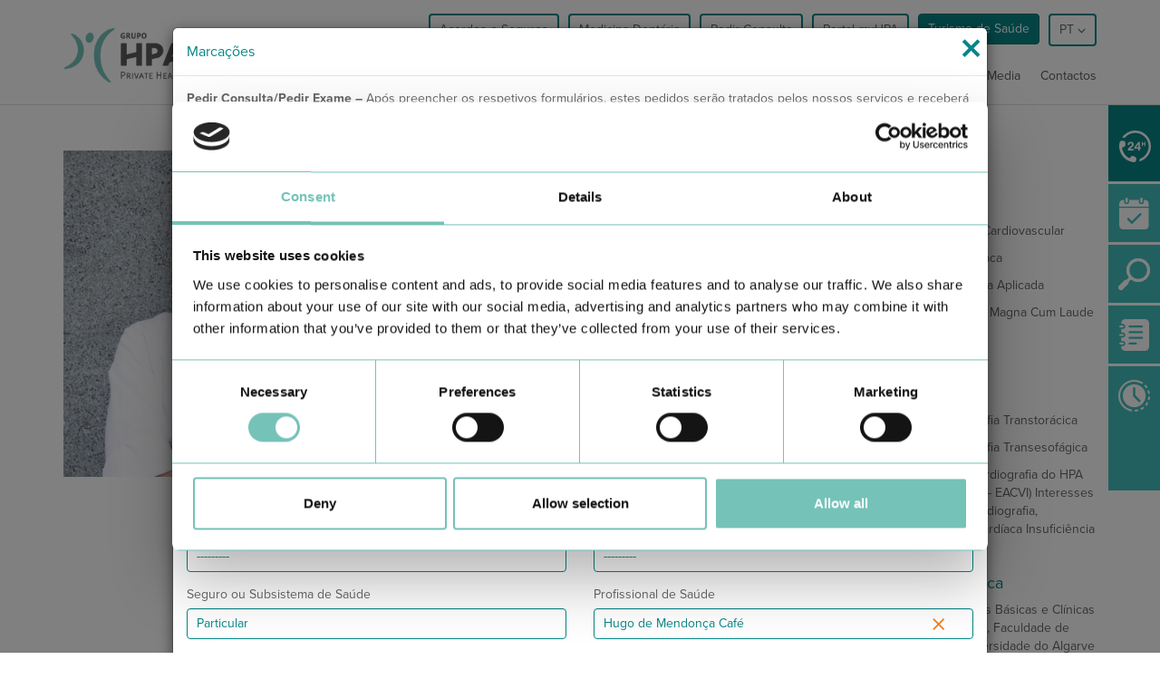

--- FILE ---
content_type: text/html; charset=utf-8
request_url: https://www.grupohpa.com/pt/medicos/doctor/dr-hugo-cafe/?booking=true
body_size: 246321
content:



























<!DOCTYPE html>
<html>
<head>
	
	<meta http-equiv="X-UA-Compatible" content="IE=edge"/>
	<meta charset="UTF-8">
	<meta name="viewport" content="width=device-width, initial-scale=1.0, maximum-scale=1.0, user-scalable=no">
  <meta name="format-detection" content="telephone=no">
  
    
      
        


  <link
    rel="alternate"
    type="text/html"
    title="Português"
    hreflang="pt"
    href="https://www.grupohpa.com/pt/medicos/doctor/dr-hugo-cafe/"
  />


      
    
      
        


  <link
    rel="alternate"
    type="text/html"
    title="English"
    hreflang="en"
    href="https://www.grupohpa.com/en/staff/doctor/dr-hugo-cafe/"
  />


      
    
    


  <link
    rel="alternate"
    type="text/html"
    title="Português"
    hreflang="x-default"
    href="https://www.grupohpa.com/pt/medicos/doctor/dr-hugo-cafe/"
  />


  

	<title>Dr. Hugo de Mendonça Café, Cardiologia | Grupo HPA Saúde</title>
	<meta name="description" content="O médico Hugo de Mendonça Café é especialista na área de Cardiologia. Disponível para consultas no Grupo HPA Saúde.">


  <script type="text/javascript" src="https://d2k1crfmot9vtj.cloudfront.net/javascripts/critical.js"></script>
  


	<!--[if lt IE 9]>
	  <script type='text/javascript' src="http://html5shiv.googlecode.com/svn/trunk/html5.js"></script>
	  <link rel="stylesheet" href="https://d2k1crfmot9vtj.cloudfront.net/stylesheets/ie.css">
	<![endif]-->

  <link rel="shortcut icon" type="image/x-icon" href="https://d2k1crfmot9vtj.cloudfront.net/images/favicon.ico" />

  <script src="https://use.typekit.net/xdg5lyb.js"></script>
  <script>try{Typekit.load({ async: false });}catch(e){}</script>
  
    
    <script type="text/javascript" src="https://maps.googleapis.com/maps/api/js?libraries=places&amp;key=AIzaSyBE-wc0BpYJcgTDdPcA43SRmjkGtpiS08o"></script>
  
  
    <link rel="canonical" href="https://www.grupohpa.com/pt/medicos/doctor/dr-hugo-cafe/" />
  
	<link rel="stylesheet" href="https://d2k1crfmot9vtj.cloudfront.net/css/main.css" >

  
  

<meta
  property="og:title"
  content="Dr. Hugo de Mendonça Café, Cardiologia | Grupo HPA Saúde"
/>

<meta property="og:type" content="article" />
<meta property="og:url" content="https://www.grupohpa.com/pt/medicos/doctor/dr-hugo-cafe/" />

<meta
  property="og:image"
  
  content="https://d2k1crfmot9vtj.cloudfront.net/media/c9ff5bd0a6961fdeb8b6f3dc39875a19_dxoMQGl.jpg"
  
/>

<meta property="og:image:width" content="1200" />
<meta property="og:image:height" content="628" />

<meta property="og:site_name" content="Grupo HPA Saúde - Porque a sua saúde é de particular importância!" />
<meta name="twitter:card" content="summary_large_image">


  <script id="Cookiebot" src="https://consent.cookiebot.com/uc.js" data-cbid="a1fe7baa-2693-45c9-ae8f-023cf18cd04a" type="text/javascript"></script>

  <!-- Google Tag Manager -->
  <script>(function(w,d,s,l,i){w[l]=w[l]||[];w[l].push({'gtm.start':
  new Date().getTime(),event:'gtm.js'});var f=d.getElementsByTagName(s)[0],
  j=d.createElement(s),dl=l!='dataLayer'?'&l='+l:'';j.async=true;j.src=
  'https://www.googletagmanager.com/gtm.js?id='+i+dl;f.parentNode.insertBefore(j,f);
  })(window,document,'script','dataLayer','GTM-PC8ZRTW');</script>
  <!-- End Google Tag Manager -->

</head>
<body>
<!-- Google Tag Manager (noscript) -->
<noscript><iframe src="https://www.googletagmanager.com/ns.html?id=GTM-PC8ZRTW"
height="0" width="0" style="display:none;visibility:hidden"></iframe></noscript>
<!-- End Google Tag Manager (noscript) -->

<div class="wrapper ">

	
  



<header class="hidden-xs hidden-sm hidden-md fixed-menu">
    <!-- Header Navigation -->
    <div class="container menu-bottom header-navigation">
        <div class="row row-eq-height">
            <!-- Image -->
            <div class="col-md-2 col-lg-3 col-sm-6 col-xs-10">
                <a href="/pt/">
                  
                  
                  <img
                      class="js-header-logo-default header-logo-default"
                      src="https://d2k1crfmot9vtj.cloudfront.net/images/logo-hpa2.png"
                      alt="Grupo HPA Saude"
                  >
                  <img
                      class="js-header-logo-unity header-logo-unity hidden"
                      src="https://d2k1crfmot9vtj.cloudfront.net/images/logo-hpa2.png"
                      alt="Grupo HPA Saude"
                  >
                </a>
            </div><!-- End of image -->
            <div class="col-md-10">
                <div class="row">
                    <!-- Top navigation buttons -->
                    <div class="col-md-12 text-right header-navigation__buttons menu-top">
                        
                        <ul>
                            <!-- Acordos e seguros -->
                            <li>
                              <a class="btn btn-default" target="_blank" href="/pt/acordos-e-seguros/">
                                Acordos e Seguros
                              </a>
                            </li>
                            
                            <!-- Dental Care -->
                            <li>
                                <a class="btn btn-default" target="_blank" href="/pt/dentalhpa/">
                                    Medicina Dentária
                                </a>
                            </li>
                            <!-- Marcar consulta -->
                            <li>
                              <a
                                class="btn btn-default"
                                data-toggle="modal"
                                data-target="#prev-booking-form"
                              >
                                Pedir Consulta
                              </a>
                            </li>

                            <!-- Portal MyHPA -->
                            <li>
                              <a
                                class="btn btn-default js-myhpa"
                                href="https://myhpasaude.grupohpa.com/#/register"
                                target="_blank"
                              >
                                Portal myHPA
                              </a>
                            </li>

                            
                            <li><a class="btn btn-warning" href="/pt/turismo-de-saude/">Turismo de Saúde</a></li>
                        
                            
                            
                              
                                


<li class="dropdown">
	<a href="#" class="btn btn-default dropdown-toggle" data-toggle="dropdown">
        pt <i class="header-dropdown-icon glyphicon glyphicon-menu-down"></i>
	</a>
	<ul class="dropdown-menu" role="menu">
	
	
	<li class="active">
		<a
        href="
          
            
               /pt/medicos/doctor/dr-hugo-cafe/
            
          " id="pt-flag" title="Português"
    >
    Português
    </a>
	</li>
	
	
	
	<li>
		<a
        href="
          
            
               /en/staff/doctor/dr-hugo-cafe/
            
          " id="en-flag" title="Inglês"
    >
    Inglês
    </a>
	</li>
	
	
	</ul>
</li>
                              
                            
                        </ul>
                    </div><!-- End of top navigation buttons -->

                    <!-- Top navigation links -->
                  
                    <div class="col-md-12 col-lg-12 header-navigation__submenus col-sm-6 col-xs-2 text-right">
                        <ul class="nav-menu hidden-sm hidden-xs hidden-md">
                            <li><a class="menu-item" href="/pt/hpa-saude/" data-target-menu="1" data-toggle="dropdown">HPA Saúde</a></li>
                            <li><a class="menu-item" href="/pt/unidades/" data-target-menu="2" data-toggle="dropdown">Unidades</a></li>
                            <li><a class="menu-item" href="/pt/hospital/especialidades-e-consultas/" data-target-menu="3">Especialidades e Consultas</a></li>
                            <li><a class="menu-item" href="/pt/servicos/" data-target-menu="4">Serviços</a></li>
                            <li><a class="menu-item" href="/pt/medicos/">Profissionais</a></li>
                            <li><a class="menu-item" href="/pt/media/" data-target-menu="5" data-toggle="dropdown">Media</a></li>
                            <li><a class="menu-item" href="/pt/contactos/">Contactos</a></li>
                        </ul>
                    </div>
                  
                </div>
            </div>
        </div><!-- End Header Navigation -->

      <!-- Submenu area -->
      <div class="submenu-area js-submenu-area">
        <div class="container">
          <div class="row row-eq-height">
            <div class="submenu-wrapper">
            
              <div class="submenu" data-menu="1">
                <div class="col-xs-3">
                  <h3 class="submenu__title  not-space">Sobre o Grupo hpa</h3>
                  <hr class="submenu__separator">
                  <ul>
                    <li><a class="submenu__item" href="/pt/hpa-saude/apresentacao/">Apresentação</a></li> 
                    <li><a class="submenu__item" href="/pt/hpa-saude/apresentacao/historia/">História</a></li>
                    <li><a class="submenu__item" href="/pt/hpa-saude/apresentacao/missao-e-valores/">Missão e Valores</a></li>
                    <li><a class="submenu__item" href="/pt/hpa-saude/qualidade-e-seguranca/">Qualidade e Segurança</a></li>
                    <li><a class="submenu__item" href="/pt/hpa-saude/apresentacao/equipa-de-gestao/">Equipa de gestão</a></li>
                  </ul>
                </div>
                <div class="col-xs-3 col-xs-offset-1">
                  <h3 class="submenu__title not-space">Institucional</h3>
                  <hr class="submenu__separator">
                  <ul>
                    <li>
                      
                      <a class="submenu__item" target="_blank" href="/pt/acordos-e-seguros/">
                        Acordos e Seguros
                      </a>
                    </li>
                    <li><a class="submenu__item" href="/pt/hpa-saude/carecard/">Carecard</a></li>
                    
                    <li><a class="submenu__item" href="/pt/empregos/">Emprego</a></li>
                    <li><a class="submenu__item" href="/pt/hpa-saude/parcerias/parcerias/">Parcerias</a></li>
                  </ul>
                </div>
                <div class="col-xs-4 col-xs-offset-1">
                  
<div class="menu-section">
  <a
      class="menu-section__image--link"
      href="https://www.grupohpa.com/pt/hpa-saude/carecard/"
  >
    <img class="menu-section__image" src="https://d2k1crfmot9vtj.cloudfront.net/media/cache/d11996d805e495783810ef0468999c99_QfBLq0o_thumbnail_small.jpg" alt="highlight image">
  </a>
</div>

                </div>
              </div>
            
              
              <div class="submenu" data-menu="2">
                <div class="col-xs-4">
                  




<li>
  <h3 class="submenu__title not-space">Algarve</h3>
  <hr class="submenu__separator" />
</li>
<li>
  <h4 class="submenu__subtitle not-space">hospitais</h4>
</li>
<li>
  <a class="submenu__item js-submenu-unity-item" data-unity="1" href="/pt/unidades/algarve/hospitais/hospital-particular-do-algarve-alvor/">Hospital Particular do Algarve - Alvor</a>
</li>
<li>
  <a class="submenu__item js-submenu-unity-item jci-icon" data-unity="2" href="/pt/unidades/algarve/hospitais/hospital-particular-do-algarve-gambelas/">Hospital Particular do Algarve - Gambelas - Faro</a>
</li>
<li>
  <a class="submenu__item js-submenu-unity-item" data-unity="3" href="/pt/unidades/algarve/hospitais/hospital-sao-camilo-portimao/">Hospital São Camilo - Portimão</a>
</li>

<li>
  <h4 class="submenu__subtitle not-space">clínicas</h4>
</li>
<li>
  <a class="submenu__item js-submenu-unity-item" data-unity="5" href="/pt/unidades/algarve/clinicas/centro-medico-internacional-vrsa/">Centro Médico Internacional - VRSA</a> 
</li>
<li>
  <a class="submenu__item js-submenu-unity-item" data-unity="24" href="/pt/unidades/algarve/clinicas/centro-ortopedia-reabilitacao-faro/">Centro de Ortopedia e Reabilitação - Faro</a> 
</li>
<li>
  <a class="submenu__item js-submenu-unity-item" data-unity="7" href="/pt/unidades/algarve/clinicas/clinica-particular-do-algarve-guia/">Clínica Particular do Algarve - Guia</a> 
</li>
<li>
  <a class="submenu__item js-submenu-unity-item" data-unity="8" href="/pt/unidades/algarve/clinicas/clinica-particular-do-algarve-loule/">Clínica Particular do Algarve - Loulé</a> 
</li>
<li>
  <a class="submenu__item js-submenu-unity-item" data-unity="26" href="/pt/unidades/clinicas/clinica-particular-de-lagos/">Clínica Particular de Lagos</a>
  
</li>
<li>
  <a class="submenu__item js-submenu-unity-item" data-unity="20" href="/pt/unidades/algarve/clinicas/clinica-particular-medchique-monchique/">Clínica  Particular Medchique - Monchique</a> 
</li>
<li>
  <a class="submenu__item js-submenu-unity-item" data-unity="6" href="/pt/unidades/algarve/clinicas/clinica-particular-siipemor/">Clínica Particular SIIPEMOR - S. Brás Alportel</a> 
</li>
<li>
  <a class="submenu__item js-submenu-unity-item" data-unity="9" href="/pt/unidades/algarve/clinicas/clinica-particular-de-vilamoura/">Clínica Particular de Vilamoura</a> 
</li>
<li>
  <a class="submenu__item js-submenu-unity-item" data-unity="25" href="/pt/unidades/clinicas/clinica-sao-goncalo-lagos/">Clínica São Gonçalo de Lagos</a>
  
</li>
<li>
  <a class="submenu__item js-submenu-unity-item" data-unity="21" href="/pt/unidades/algarve/clinicas/international-health-centres-albufeira/">International Health Centres – Albufeira</a> 
</li>
<li>
  <a class="submenu__item js-submenu-unity-item" href="/pt/unidades/clinicas/instituto-hpa-montenegro-faro/">Instituto HPA - Montenegro – Faro</a> 
</li>

                </div>
                <div class="col-xs-4">
                  <h3 class="submenu__title not-space">Alentejo</h3>
                  <hr class="submenu__separator" />

                  <h4 class="submenu__subtitle not-space">hospitais</h4>

                  <ul>
                    
                    <li>
                      <a class="submenu__item" href="/pt/unidades/alentejo/hospitais/hospital-particular-do-alentejo/">Hospital Particular do Alentejo - Sines</a>
                    </li>
                  </ul>

                  <h4 class="submenu__subtitle not-space">clínicas</h4>
                  <ul class="submenu__clinic-list">
                    <li>
                      <a class="submenu__item" href="/pt/unidades/alentejo/clinicas/clinica-particular-de-beja/">Clínica Particular de Beja</a>
                    </li>
                    <li>
                      <a class="submenu__item" href="/pt/unidades/alentejo/clinicas/clinica-particular-de-vila-nova-de-odemira/">Clínica Particular de Odemira</a>
                    </li>
                    <li>
                      <a class="submenu__item" href="/pt/unidades/alentejo/clinicas/clinica-particular-de-vila-nova-de-milfontes/">Clínica Particular de Vila Nova de Milfontes</a>
                    </li>
                  </ul>
                  <h3 class="submenu__title not-space">Madeira</h3>
                  <hr class="submenu__separator" />
                  <h4 class="submenu__subtitle not-space">hospitais</h4>
                  <ul>
                    <li>
                      <a class="submenu__item" href="/pt/unidades/madeira/hospitais/hospital-particular-da-madeira-funchal/">Hospital Particular da Madeira - Funchal</a>
                    </li>
                  </ul>
                  <h4 class="submenu__subtitle not-space">clínicas</h4>
                  <ul>
                    <li>
                      <a class="submenu__item" href="https://bclinic.pt/">B.clinic</a>
                    </li>
                    <li>
                      <a class="submenu__item" href="/pt/unidades/madeira/clinicas/madeira-medical-center/">Madeira Medical Center</a>
                    </li>
                  </ul>
                </div>
                <div class="col-xs-4">
                  <li>
                    <h3 class="submenu__title not-space">Unidades Dental HPA</h3>
                    <hr class="submenu__separator" />
                  </li>
                  

<li>
  <h4 class="submenu__subtitle not-space">Algarve</h4>
</li>
<li>
  <a class="submenu__item" href="/pt/medicina-dentaria/">DENTAL HPA Alvor</a>
</li>
<li>
  <a class="submenu__item" href="/pt/medicina-dentaria/">DENTAL HPA Guia</a>
</li>
<li>
  <a class="submenu__item" href="/pt/medicina-dentaria/">DENTAL HPA Lagos</a>
</li>
<li>
  <a class="submenu__item" href="/pt/medicina-dentaria/">DENTAL HPA Vilamoura</a>
</li>
<li>
  <a class="submenu__item" href="/pt/medicina-dentaria/">DENTAL HPA São Camilo</a>
</li>
<li>
  <a class="submenu__item" href="/pt/medicina-dentaria/">DENTAL HPA Vila Real de Santo António</a>
</li>
<li>
  <a class="submenu__item" href="/pt/medicina-dentaria/">DENTAL HPA Loulé</a>
</li>
<li>
  <a class="submenu__item" href="/pt/medicina-dentaria/">DENTAL HPA São Brás de Alportel</a>
</li>

                  

<li>
  <h4 class="submenu__subtitle not-space">Alentejo</h4>
</li>
<li>
  <a class="submenu__item" href="/pt/medicina-dentaria/">DENTAL HPA Sines</a>
</li>

                  

<li>
  <h4 class="submenu__subtitle not-space">Madeira</h4>
</li>
<li>
  <a class="submenu__item" href="/pt/madeira/medicina-dentaria/">DENTAL HPA Av. Infante | Funchal</a>
</li>
<li>
  <a class="submenu__item" href="/pt/madeira/medicina-dentaria/">DENTAL HPA Seminário | Funchal</a>
</li>

                </div>
              </div>

              
              <div class="submenu" data-menu="3">
                <div class="col-xs-7">
                  
                  
                    <div>
                      <h3 class="submenu__title not-space">Especialidades</h3>
                      <hr class="submenu__separator" />
                    </div>
                    <div class="menu-especiality">
                      
                        <li><a class="submenu__item" href="/pt/especialidades-e-consultas/angiologia-cirurgia-vascular/">Angiologia e Cirurgia Vascular</a></li>
                      
                        <li><a class="submenu__item" href="/pt/especialidades-e-consultas/cirurgia-plastica-estetica/">Cirurgia Plástica, Reconstrutiva e Estética</a></li>
                      
                        <li><a class="submenu__item" href="/pt/especialidades-e-consultas/dermatologia/">Dermatologia</a></li>
                      
                        <li><a class="submenu__item" href="/pt/especialidades-e-consultas/endocrinologia/">Endocrinologia</a></li>
                      
                        <li><a class="submenu__item" href="/pt/especialidades-e-consultas/nefrologia/">Nefrologia</a></li>
                      
                        <li><a class="submenu__item" href="/pt/especialidades-e-consultas/obstetricia/">Obstetrícia</a></li>
                      
                        <li><a class="submenu__item" href="/pt/especialidades-e-consultas/oftalmologia/">Oftalmologia</a></li>
                      
                        <li><a class="submenu__item" href="/pt/especialidades-e-consultas/oncologia/">Oncologia</a></li>
                      
                        <li><a class="submenu__item" href="/pt/especialidades-e-consultas/ortopedia/">Ortopedia</a></li>
                      
                        <li><a class="submenu__item" href="/pt/especialidades-e-consultas/otorrinolaringologia/">Otorrinolaringologia</a></li>
                      
                        <li><a class="submenu__item" href="/pt/especialidades-e-consultas/pediatria/">Pediatria</a></li>
                      
                        <li><a class="submenu__item" href="/pt/especialidades-e-consultas/psiquiatria/">Psiquiatria</a></li>
                      
                    </div>
                  
                  
                  <div class="btn-more">
                    <a href="/pt/hospital/especialidades-e-consultas/" class="">Ver todas as especialidades e consultas</a>
                  </div>
                </div>

                <div class="col-xs-4 col-xs-offset-1">
                  
                  
                    <div>
                      <h3 clasS="submenu__title not-space">Consultas</h3>
                      <hr class="submenu__separator" />
                    </div>
                    <div>
                      
                        <li><a class="submenu__item" href="/pt/especialidades-e-consultas/unidade-ortopedia/">Unidade Ortopedia</a></li>
                      
                        <li><a class="submenu__item" href="/pt/especialidades-e-consultas/urologia/">Urologia</a></li>
                      
                        <li><a class="submenu__item" href="/pt/especialidades-e-consultas/consulta-apneia-sono/">Consulta de Apneia do Sono</a></li>
                      
                        <li><a class="submenu__item" href="/pt/especialidades-e-consultas/consulta-de-coluna/">Consulta de Coluna</a></li>
                      
                        <li><a class="submenu__item" href="/pt/especialidades-e-consultas/consulta-de-diabetes/">Consulta de Diabetes</a></li>
                      
                        <li><a class="submenu__item" href="/pt/especialidades-e-consultas/consulta-diagnostico-pre-natal/">Consulta de Diagnóstico Pré-Natal</a></li>
                      
                    </div>
                  
                  
                </div>

              </div>

              
              <div class="submenu" data-menu="4">
                <div class="col-xs-3">
                  <ul>
                    
                    
                      
                        <li><a class="submenu__item" href="/pt/servicos/analises-clinicas/">Análises Clínicas</a></li>
                      
                        <li><a class="submenu__item" href="/pt/servicos/atendimento-permanente/">Atendimento Permanente</a></li>
                      
                        <li><a class="submenu__item" href="/pt/servicos/atendimento-medico-nao-programado/">Atendimento Médico Não Programado</a></li>
                      
                        <li><a class="submenu__item" href="/pt/servicos/atendimento-permanente-pediatrico/">Atendimento Pediátrico Diário</a></li>
                      
                        <li><a class="submenu__item" href="/pt/servicos/consulta-do-dia-pediatria/">Consulta do dia Pediatria</a></li>
                      
                        <li><a class="submenu__item" href="/pt/servicos/cuidados-intensivos/">Cuidados Intensivos</a></li>
                      

                    
                    
                  </ul>

                  <div class="btn-more">
                    <a href="/pt/servicos/" class="">Ver todos os serviços</a>
                  </div>
                </div>

                <div class="col-xs-3 col-xs-offset-1">
                  <ul>
                    
                    
                      
                        <li><a class="submenu__item" href="/pt/servicos/fisioterapia/">Fisioterapia</a></li>
                      
                        <li><a class="submenu__item" href="/pt/servicos/hospital-de-dia/">Hospital de Dia de Oncologia</a></li>
                      
                        <li><a class="submenu__item" href="/pt/servicos/imagiologia/">Imagiologia</a></li>
                      
                        <li><a class="submenu__item" href="/pt/servicos/laboratorio-de-ecocardiografia/">Laboratório de Ecocardiografia</a></li>
                      
                        <li><a class="submenu__item" href="/pt/servicos/laboratorio-de-ecocardiografia-hpm/">Laboratório de Ecocardiografia HPM</a></li>
                      
                        <li><a class="submenu__item" href="/pt/servicos/maternidade/">Maternidade</a></li>
                      
                    
                    
                  </ul>

                </div>

                <div class="col-xs-4 col-xs-offset-1">
                  <p><a style="color: black;" href="../../../../../pt/dentalhpa/"><strong>Medicina Dent&aacute;ria</strong><br /> <img style="height: 49px; width: 200px;" src="../../../../../uploads/media/133858b489e537ff25b3a4a88febc2d7.png" alt="" /></a></p>
<p>&nbsp;</p>
                </div>
              </div>

              
              <div class="submenu" data-menu="5">
                
                <div class="col-xs-4">
                  

<div class="menu-section">
  <h3 class="submenu__title">
    NOTÍCIAS E IMPRENSA
  </h3>
  <a class="menu-section__image--link" href="https://www.grupohpa.com/pt/blog/o-grupo-hpa-saude-tem-um-plano-de-contingencia-com/">
    <img class="menu-section__image" src="https://d2k1crfmot9vtj.cloudfront.net/media/cache/f9c3194779ff316133e8286c67a4230b_R3bDltv_thumbnail_small.jpg" alt="highlight image">
  </a>
  <p><strong>Acompanhe os &uacute;ltimos avisos e recomenda&ccedil;&otilde;es do Grupo HPA Sa&uacute;de</strong></p>

  
</div>

                  <p><a class="menu-section__link" href="/pt/blog/archive/noticias/">Ver todas as notícias</a></p>
                  <p><a class="menu-section__link" href="/pt/media/media-center/imprensa/">Ver imprensa</a></p>
                </div>
                <div class="col-xs-4">
                  

<div class="menu-section">
  <h3 class="submenu__title">
    PUBLICAÇÕES
  </h3>
  <a class="menu-section__image--link" href="https://www.grupohpa.com/pt/media/media-center/publicacoes/hpa-magazine/">
    <img class="menu-section__image" src="https://d2k1crfmot9vtj.cloudfront.net/media/cache/fed7a8243e6e6f76a8c49712c81e82db_Rw0rFMk_thumbnail_small.jpg" alt="highlight image">
  </a>
  <p>HPA Magazine 24</p>
  <a class="menu-section__link" href="https://www.grupohpa.com/pt/media/media-center/publicacoes/hpa-magazine/"><p>Ver todas as publica&ccedil;&otilde;es</p></a>
</div>

                </div>
                <div class="col-xs-4">
                  

<div class="menu-section">
  <h3 class="submenu__title">
    EVENTOS E FORMAÇÕES
  </h3>
  <a class="menu-section__image--link" href="https://www.grupohpa.com/pt/eventos/archive/workshops/ai4ortho-ai-aplicada-a-pratica-clinica-ortopedica/">
    <img class="menu-section__image" src="https://d2k1crfmot9vtj.cloudfront.net/media/cache/fed7a8243e6e6f76a8c49712c81e82db_zyvQOKQ_thumbnail_small.jpg" alt="highlight image">
  </a>
  <p><strong>AI4ORTHO: AI aplicada &agrave; pr&aacute;tica cl&iacute;nica ortop&eacute;dica</strong></p>
  
</div>

                    
                      <p><a class="menu-section__link" href="/pt/eventos/archive/workshops/">Formações Técnico-cientificas</a></p>
                    
                      <p><a class="menu-section__link" href="/pt/eventos/archive/eventos/">Eventos</a></p>
                    
                </div>
                
              </div>
            </div>
          </div>
        </div>
      </div>

      <!-- End of submenu area -->


      </div>
</header>

  



<!-- Header mobile version -->
<div class="menu-mobile-wrapper">
  <div class="container menu-bottom menu-bottom--has-white-background fixed-menu-mobile visible-xs visible-sm visible-md">
    <div class="row">
        <div class="col-md-3 col-lg-3 col-sm-6 col-xs-10">
            <a href="/pt/">
                <img src="https://d2k1crfmot9vtj.cloudfront.net/images/logo-hpa2.png" alt="Grupo HPA Saude">
            </a>
        </div>
        <div class="col-md-9 col-lg-9 col-sm-6 col-xs-2 text-right">
            <ul class="nav-menu hidden-sm hidden-xs hidden-md">
              
                <li><a href="/pt/hpa-saude/" data-target-menu="1" data-toggle="dropdown">HPA Saúde</a></li>
                <li><a href="/pt/unidades/" data-target-menu="2" data-toggle="dropdown">Unidades</a></li>
                <li><a href="/pt/especialidades-e-consultas/" data-target-menu="3">Especialidades e Consultas</a></li>
                <li><a href="/pt/servicos/" data-target-menu="4">Serviços</a></li>
                <li><a href="/pt/medicos/">Profissionais</a></li>
                <li><a href="/pt/media/" data-target-menu="5" data-toggle="dropdown">Media</a></li>
                <li><a href="/pt/contactos/">Contactos</a></li>
              
            </ul>
        </div>
    </div>
  </div>
    <!-- Burguer menu -->
    <div class="hamburger-menu hidden-lg">
        <div class="bar bar--has-red-background-color"></div>
    </div>
    <!-- Burguer menu -->
  <!-- Mobile Burguer Menu -->
  <div class="hidden-lg menu-mobile menu-bottom--has-white-background">
    <div id="languages-mobile" class="languages-mobile">
      





  
    <a
        class="text-uppercase active"
        href="/pt/"
        id="pt-flag"
        title="Português"
    >
      pt
    </a>
  

  
    <a
        class="text-uppercase "
        href="/en/"
        id="en-flag"
        title="Inglês"
    >
      en
    </a>
  


    </div>
    <div class="menu-mobile-ul">

        
        <ul data-menu-m="main" class="menu_level">
          
            <li class="menu_item">
              <a class="menu_link" data-submenu="submenu-1" href="#">HPA Saúde</a>
              <hr class="separator separator--for-mobile" />
            </li>
            <li class="menu_item">
              <a class="menu_link" data-submenu="submenu-2" href="#">Unidades</a>
              <hr class="separator separator--for-mobile" />
            </li>
            <li class="menu_item">
              <a class="menu_link" href="/pt/hospital/especialidades-e-consultas/">Especialidades e Consultas</a>
              <hr class="separator separator--for-mobile" />
            </li>
            <li class="menu_item">
              <a class="menu_link" data-submenu="submenu-services">Serviços</a>
              <hr class="separator separator--for-mobile" />
            </li>
            <li class="menu_item">
              <a class="menu_link" href="/pt/medicos/">Médicos</a>
              <hr class="separator separator--for-mobile" />
            </li>
            <li class="menu_item">
              <a class="menu_link" data-submenu="submenu-3" href="#">Media</a>
              <hr class="separator separator--for-mobile" />
            </li>

            <!-- Acordos e parceiros -->
            <li class="menu_item">
              <a class="menu_link" href="/pt/acordos-e-seguros/">Acordos e Seguros</a>
              <hr class="separator separator--for-mobile" />
            </li>

            
            <li class="menu_item">
              <a class="menu_link" href="/pt/turismo-de-saude/">Turismo de Saúde</a>
              <hr class="separator separator--for-mobile" />
            </li>
            
            <li class="menu_item">
              <a class="menu_link" href="/pt/contactos/">Contactos</a>
              <hr class="separator separator--for-mobile" />
            </li>
          
        </ul>
        <!-- Submenu 1 -->
        <ul data-menu-m="submenu-1" class="menu_level">
            <li><a href="#" data-submenu-bread="main" class="back-menu">Início</a></li>
            <li class="menu_item text-capitalize">
              <a class="menu_link" data-submenu="submenu-1-1" href="#">sobre o grupo hpa</a>
              <hr class="separator separator--for-mobile" />
            </li>
            <li class="menu_item text-capitalize">
              <a class="menu_link" data-submenu="submenu-1-2" href="#">institucional</a>
              <hr class="separator separator--for-mobile" />
            </li>
        </ul>
        <!-- Submenu 1-1 -->
        <ul data-menu-m="submenu-1-1" class="menu_level">
          
            <li><a href="#" data-submenu="submenu-1" class="back-menu">Voltar</a></li>
            <li class="menu_item">
              <a class="menu_link" href="/pt/hpa-saude/apresentacao/">Apresentação</a>
              <hr class="separator separator--for-mobile" />
            </li>
            <li class="menu_item">
              <a class="menu_link" href="/pt/hpa-saude/apresentacao/historia/">História</a>
              <hr class="separator separator--for-mobile" />
            </li>
            <li class="menu_item">
              <a class="menu_link" href="/pt/hpa-saude/apresentacao/missao-e-valores/">Missão e Valores</a>
              <hr class="separator separator--for-mobile" />
            </li>
            <li class="menu_item">
              <a class="menu_link" href="/pt/hpa-saude/qualidade-e-seguranca/">Qualidade e Segurança</a>
              <hr class="separator separator--for-mobile" />
            </li>
            <li class="menu_item">
              <a class="menu_link" href="/pt/hpa-saude/apresentacao/equipa-de-gestao/">Equipa de gestão</a>
              <hr class="separator separator--for-mobile" />
            </li>
          
        </ul>

        <!-- Submenu 1-2 -->
        <ul data-menu-m="submenu-1-2" class="menu_level">
          <li><a href="#" data-submenu="submenu-1" class="back-menu">Voltar</a></li>
          <li class="menu_item">
            <a class="menu_link" href="/pt/acordos-e-seguros/">Acordos e Seguros</a>
            <hr class="separator separator--for-mobile" />
          </li>
          <li class="menu_item">
            <a class="menu_link" href="/pt/hpa-saude/carecard/">Carecard</a>
            <hr class="separator separator--for-mobile" />
          </li>
          
          <li class="menu_item">
            <a class="menu_link" href="/pt/empregos/">Emprego</a>
            <hr class="separator separator--for-mobile" />
          </li>
          <li class="menu_item">
            <a class="menu_link" href="/pt/hpa-saude/parcerias/parcerias/">Parcerias</a>
            <hr class="separator separator--for-mobile" />
          </li>
        </ul>

        <!-- Submenu 2 -->
        <ul data-menu-m="submenu-2" class="menu_level">
            <li><a href="#" data-submenu-bread="main" class="back-menu">Início</a></li>
            <li class="submenu-title">
              Hospitais e Clínicas
            </li>
            <li class="menu_item">
              <a class="menu_link" data-submenu="submenu-2-1" href="#">Algarve</a>
              <hr class="separator separator--for-mobile" />
            </li>
            <li class="menu_item">
              <a class="menu_link" data-submenu="submenu-2-2" href="#">Alentejo</a>
              <hr class="separator separator--for-mobile" />
            </li>
            <li class="menu_item">
              <a class="menu_link" data-submenu="submenu-2-3" href="#">Madeira</a>
              <hr class="separator separator--for-mobile" />
            </li>
            <li class="submenu-item submenu-item__title-image">
              <img src="https://d2k1crfmot9vtj.cloudfront.net/images/logos/dentalhpa.png" alt="">
              <p class="submenu-item__subtitle">Clínicas Dentárias</p>
            </li>
            <li class="menu_item">
              <a class="menu_link" data-submenu="submenu-2-4" href="#">Algarve</a>
              <hr class="separator separator--for-mobile" />
            </li>
            <li class="menu_item">
              <a class="menu_link" data-submenu="submenu-2-5" href="#">Alentejo</a>
              <hr class="separator separator--for-mobile" />
            </li>
            <li class="menu_item">
              <a class="menu_link" data-submenu="submenu-2-6" href="#">Madeira</a>
              <hr class="separator separator--for-mobile" />
            </li>
        </ul>
        <!-- Submenu 2-1 - Algarve -->

        <ul class="menu_level" data-menu-m="submenu-2-1">
          <li>
            <a href="#" data-submenu="submenu-2" class="back-menu">Voltar</a>
          </li>
          




<li>
  <h3 class="submenu__title not-space">Algarve</h3>
  <hr class="submenu__separator" />
</li>
<li>
  <h4 class="submenu__subtitle not-space">hospitais</h4>
</li>
<li>
  <a class="submenu__item " data-unity="1" href="/pt/unidades/algarve/hospitais/hospital-particular-do-algarve-alvor/">Hospital Particular do Algarve - Alvor</a>
</li>
<li>
  <a class="submenu__item  jci-icon" data-unity="2" href="/pt/unidades/algarve/hospitais/hospital-particular-do-algarve-gambelas/">Hospital Particular do Algarve - Gambelas - Faro</a>
</li>
<li>
  <a class="submenu__item " data-unity="3" href="/pt/unidades/algarve/hospitais/hospital-sao-camilo-portimao/">Hospital São Camilo - Portimão</a>
</li>

<li>
  <h4 class="submenu__subtitle not-space">clínicas</h4>
</li>
<li>
  <a class="submenu__item " data-unity="5" href="/pt/unidades/algarve/clinicas/centro-medico-internacional-vrsa/">Centro Médico Internacional - VRSA</a> 
</li>
<li>
  <a class="submenu__item " data-unity="24" href="/pt/unidades/algarve/clinicas/centro-ortopedia-reabilitacao-faro/">Centro de Ortopedia e Reabilitação - Faro</a> 
</li>
<li>
  <a class="submenu__item " data-unity="7" href="/pt/unidades/algarve/clinicas/clinica-particular-do-algarve-guia/">Clínica Particular do Algarve - Guia</a> 
</li>
<li>
  <a class="submenu__item " data-unity="8" href="/pt/unidades/algarve/clinicas/clinica-particular-do-algarve-loule/">Clínica Particular do Algarve - Loulé</a> 
</li>
<li>
  <a class="submenu__item " data-unity="26" href="/pt/unidades/clinicas/clinica-particular-de-lagos/">Clínica Particular de Lagos</a>
  
</li>
<li>
  <a class="submenu__item " data-unity="20" href="/pt/unidades/algarve/clinicas/clinica-particular-medchique-monchique/">Clínica  Particular Medchique - Monchique</a> 
</li>
<li>
  <a class="submenu__item " data-unity="6" href="/pt/unidades/algarve/clinicas/clinica-particular-siipemor/">Clínica Particular SIIPEMOR - S. Brás Alportel</a> 
</li>
<li>
  <a class="submenu__item " data-unity="9" href="/pt/unidades/algarve/clinicas/clinica-particular-de-vilamoura/">Clínica Particular de Vilamoura</a> 
</li>
<li>
  <a class="submenu__item " data-unity="25" href="/pt/unidades/clinicas/clinica-sao-goncalo-lagos/">Clínica São Gonçalo de Lagos</a>
  
</li>
<li>
  <a class="submenu__item " data-unity="21" href="/pt/unidades/algarve/clinicas/international-health-centres-albufeira/">International Health Centres – Albufeira</a> 
</li>
<li>
  <a class="submenu__item " href="/pt/unidades/clinicas/instituto-hpa-montenegro-faro/">Instituto HPA - Montenegro – Faro</a> 
</li>

        </ul>


        <!-- Submenu 2-2 - Alentejo -->
        <ul class="menu_level" data-menu-m="submenu-2-2">
          <li><a href="#" data-submenu="submenu-2" class="back-menu">Voltar</a></li>
          <li>
            <h3 class="submenu__title not-space">Alentejo</h3>
            <hr class="submenu__separator" />
          </li>
          <li>
            <h4 class="submenu__subtitle not-space">hospitais</h4>
          </li>
          <li>
            <a class="submenu__item" href="/pt/unidades/alentejo/hospitais/hospital-particular-do-alentejo/">Hospital Particular do Alentejo - Sines</a>
          </li>
          <li>
            <h4 class="submenu__subtitle not-space">clínicas</h4>
          </li>
          <li>
            <a class="submenu__item" href="/pt/unidades/alentejo/clinicas/clinica-particular-de-beja/">Clínica Particular de Beja</a>
          </li>
          <li>
            <a class="submenu__item" href="/pt/unidades/alentejo/clinicas/clinica-particular-de-vila-nova-de-odemira/">Clínica Particular de Odemira</a>
          </li>
          <li>
            <a class="submenu__item" href="/pt/unidades/alentejo/clinicas/clinica-particular-de-vila-nova-de-milfontes/">Clínica Particular de Vila Nova de Milfontes</a>
          </li>
        </ul>


        <!-- Submenu 2-3 - Madeira -->
        <ul class="menu_level" data-menu-m="submenu-2-3">
          <li>
            <a href="#" data-submenu="submenu-2" class="back-menu">Voltar</a>
          </li>
          <li>
            <h3 class="submenu__title not-space">Madeira</h3>
            <hr class="submenu__separator" />
          </li>
          <li>
            <h4 class="submenu__subtitle not-space">hospitais</h4>
          </li>
          <li>
            <a class="submenu__item" href="/pt/unidades/madeira/hospitais/hospital-particular-da-madeira-funchal/">Hospital Particular da Madeira - Funchal</a>
          </li>
          <li>
            <h4 class="submenu__subtitle not-space">clínicas</h4>
          </li>
          <li>
            <a class="submenu__item" href="https://bclinic.pt/">B.clinic</a>
          </li>
          <li>
            <a class="submenu__item" href="/pt/unidades/madeira/clinicas/madeira-medical-center/">Madeira Medical Center</a>
          </li>
        </ul>

        <ul class="menu_level" data-menu-m="submenu-2-4">
          <li>
            <a href="#" data-submenu="submenu-2" class="back-menu">Voltar</a>
          </li>
          <li>
            <h3 class="submenu__title not-space">Unidades Dental HPA</h3>
            <hr class="submenu__separator" />
          </li>
          

<li>
  <h4 class="submenu__subtitle not-space">Algarve</h4>
</li>
<li>
  <a class="submenu__item" href="/pt/medicina-dentaria/">DENTAL HPA Alvor</a>
</li>
<li>
  <a class="submenu__item" href="/pt/medicina-dentaria/">DENTAL HPA Guia</a>
</li>
<li>
  <a class="submenu__item" href="/pt/medicina-dentaria/">DENTAL HPA Lagos</a>
</li>
<li>
  <a class="submenu__item" href="/pt/medicina-dentaria/">DENTAL HPA Vilamoura</a>
</li>
<li>
  <a class="submenu__item" href="/pt/medicina-dentaria/">DENTAL HPA São Camilo</a>
</li>
<li>
  <a class="submenu__item" href="/pt/medicina-dentaria/">DENTAL HPA Vila Real de Santo António</a>
</li>
<li>
  <a class="submenu__item" href="/pt/medicina-dentaria/">DENTAL HPA Loulé</a>
</li>
<li>
  <a class="submenu__item" href="/pt/medicina-dentaria/">DENTAL HPA São Brás de Alportel</a>
</li>

        </ul>

        <ul class="menu_level" data-menu-m="submenu-2-5">
          <li>
            <a href="#" data-submenu="submenu-2" class="back-menu">Voltar</a>
          </li>
          <li>
            <h3 class="submenu__title not-space">Unidades Dental HPA</h3>
            <hr class="submenu__separator" />
          </li>
          

<li>
  <h4 class="submenu__subtitle not-space">Alentejo</h4>
</li>
<li>
  <a class="submenu__item" href="/pt/medicina-dentaria/">DENTAL HPA Sines</a>
</li>

        </ul>

        <ul class="menu_level" data-menu-m="submenu-2-6">
          <li>
            <a href="#" data-submenu="submenu-2" class="back-menu">Voltar</a>
          </li>
          <li>
            <h3 class="submenu__title not-space">Unidades Dental HPA</h3>
            <hr class="submenu__separator" />
          </li>
          

<li>
  <h4 class="submenu__subtitle not-space">Madeira</h4>
</li>
<li>
  <a class="submenu__item" href="/pt/madeira/medicina-dentaria/">DENTAL HPA Av. Infante | Funchal</a>
</li>
<li>
  <a class="submenu__item" href="/pt/madeira/medicina-dentaria/">DENTAL HPA Seminário | Funchal</a>
</li>

        </ul>

        <!-- Submenu 3 -->
        <ul data-menu-m="submenu-3" class="menu_level">
          <li><a href="#" data-submenu-bread="main" class="back-menu">Início</a></li>

          
            <li>
              <a href="/pt/media/media-center/imprensa/">Imprensa</a>
              <hr class="separator separator--for-mobile" />
            </li>
          
            <li>
              <a href="/pt/media/media-center/publicacoes/">Publicações</a>
              <hr class="separator separator--for-mobile" />
            </li>
          
          <li class="menu_item">
            <a class="menu_link" href="/pt/blog/archive/noticias/">Notícias</a>
            <hr class="separator separator--for-mobile" />
          </li>
          
            <li>
              <a href="/pt/eventos/archive/workshops/">Formações Técnico-cientificas</a>
              <hr class="separator separator--for-mobile" />
            </li>
          
            <li>
              <a href="/pt/eventos/archive/eventos/">Eventos</a>
              <hr class="separator separator--for-mobile" />
            </li>
          
        </ul>

        <ul data-menu-m="submenu-services" class="menu_level submenu-services">
          <li><a href="#" data-submenu-bread="main" class="back-menu">Início</a></li>
          <li>
            <a class="submenu-services__link" href="/pt/servicos/">Ver todos os serviços</a>
            <hr class="separator separator--for-mobile" />
          </li>
          <li class="submenu-services__page-content">
            <p><a style="color: black;" href="../../../../../pt/dentalhpa/"><strong>Medicina Dent&aacute;ria</strong><br /> <img style="height: 49px; width: 200px;" src="../../../../../uploads/media/133858b489e537ff25b3a4a88febc2d7.png" alt="" /></a></p>
<p>&nbsp;</p>
          </li>
        </ul>

    </div>
  <div class="menu-mobile-bottom">
    <div class="call-information-wrapper">
      

<div class="call-information ">
  Chamada para a rede fixa nacional
</div>

    </div>
    <div class="menu-mobile-bottom__contact">
      <a href="tel:282420400" class="menu-mobile-bottom__contact--link">
        <span class="menu-mobile-bottom__contact--title">Algarve</span>
        <p class="menu-mobile-bottom__contact--phone">282 420 400</p>
      </a><a href="tel:269630370" class="menu-mobile-bottom__contact--link">
        <span class="menu-mobile-bottom__contact--title">Alentejo</span>
        <p class="menu-mobile-bottom__contact--phone">269630 370</p>
      </a><a href="tel:291003300" class="menu-mobile-bottom__contact--link">
        <span class="menu-mobile-bottom__contact--title">Madeira</span>
        <p class="menu-mobile-bottom__contact--phone">291 003 300</p>
      </a>
    </div>
    <div class="menu-mobile-bottom__booking">
      <a
          class="menu_link text-uppercase"
          href="#"
      >
        <span
            data-toggle="modal"
            data-target="#prev-booking-form"
        >
          Marcar consulta
        </span>
      </a>
    </div>
  </div>
</div><!-- End of mobile burguer menu -->
</div><!-- End of header mobile version -->





  <div class="js-has-slide">
    
      



<div class="side-bar-call js-side-bar-call hidden-xs">
  
    

<div class="call-information call-information--hidden">
  Chamada para a rede fixa nacional
</div>

    <div
      class="side-bar-call__region side-bar-call__region--left"
    >
      <a class="side-bar-call__link text-uppercase" href="tel:282420400">
        <p class="side-bar-call__title side-bar-call__title--is-small">Algarve</p>
        <p class="side-bar-call__contact">282 420 400</p>
      </a>
    </div>
    <div
      class="side-bar-call__region side-bar-call__region--left"
    >
      <a class="side-bar-call__link text-uppercase" href="tel:269630370">
        <p class="side-bar-call__title side-bar-call__title--is-small">Alentejo</p>
        <p class="side-bar-call__contact">269 630 370 </p>
      </a>
      </div>
      <div
      class="side-bar-call__region side-bar-call__region--right"
    >
      <a class="side-bar-call__link text-uppercase" href="tel:291003300">
        <p class="side-bar-call__title side-bar-call__title--is-small">Madeira</p>
        <p class="side-bar-call__contact">291 003 300</p>
      </a>
      </div>
      
  <div class="side-bar-call__icon">
    <svg xmlns="http://www.w3.org/2000/svg" xmlns:xlink="http://www.w3.org/1999/xlink" viewBox="0 0 64 64">
    <defs>
        <path id="a" d="M5.988 20.538c2.055 0 4.17.547 4.905 1.059 1.833 1.275 2.253 9 .497 10.331-1.692 1.596-4.198 1.294-4.774 2.212-.993.918-.639 2.668-.322 3.953 1.888 7.651 6.509 13.746 13.446 17.222.401.203.754.29 1.068.29 2.067 0 2.462-3.843 4.67-4.316.315-.067.644-.098.986-.098 2.768 0 6.232 2.064 7.587 3.684 1.514 1.814.393 5.645-1.443 7.85-.852 1.023-1.767 1.181-2.248 1.181-.212 0-.34-.031-.34-.031C13.185 62.737 0 48.615 0 31.727c0-2.657.203-5.9 1.533-9.204.6-1.491 2.5-1.985 4.455-1.985zM32.24 0C49.753 0 64 14.248 64 31.764c0 14.467-9.974 27.18-23.877 30.743.657-1.644 1.047-3.396 1.075-5.125 10.716-3.758 18.2-14.03 18.2-25.618 0-14.976-12.183-27.16-27.159-27.16-8.249 0-16.067 3.823-21.18 10.173a20.162 20.162 0 0 0-5.07-.683c-.048 0-.09.004-.137.004C11.717 5.368 21.674 0 32.239 0zm20.208 22.976c.189.203.285.503.285.893v6.377c0 .387-.096.69-.287.895a.993.993 0 0 1-.752.317.958.958 0 0 1-.751-.322c-.183-.208-.275-.509-.275-.89v-2.509h-3.114v2.51c0 .388-.097.69-.29.894a.988.988 0 0 1-.75.317.96.96 0 0 1-.751-.322c-.181-.208-.275-.509-.275-.89V23.87c0-.389.09-.679.273-.887.186-.212.44-.32.753-.32.307 0 .562.106.756.314.188.205.284.504.284.893v2.106h3.114v-2.106c0-.384.094-.682.28-.888a.964.964 0 0 1 .746-.319.99.99 0 0 1 .754.314zm-9.021 10.92c.454.206.684.639.684 1.29 0 .53-.183.929-.547 1.182-.337.234-.815.35-1.46.35h-.458v1.905c0 .654-.155 1.156-.458 1.491-.309.342-.724.514-1.236.514-.503 0-.916-.177-1.23-.528-.306-.34-.462-.838-.462-1.477V36.72h-5.563c-.793 0-1.403-.19-1.815-.562-.418-.38-.63-.898-.63-1.538 0-.173.032-.353.096-.528.06-.168.15-.346.269-.526.11-.17.226-.337.345-.493l.429-.568 6.13-8.205c.414-.555.747-.951 1.02-1.206.304-.287.673-.43 1.1-.43.915 0 2.005.391 2.005 2.26v8.71h.251c.626 0 1.143.089 1.53.263zm-5.167-5.991l-4.239 5.728h4.239v-5.728zm-10.78 9.21c.656 0 1.17.143 1.528.423.378.295.57.7.57 1.202 0 .44-.15.82-.445 1.13-.298.312-.741.47-1.317.47h-8.518c-.643 0-1.157-.186-1.527-.551a1.78 1.78 0 0 1-.56-1.304c0-.317.11-.712.336-1.208.218-.482.463-.868.727-1.149a67.447 67.447 0 0 1 2.79-2.75c.843-.773 2.93-2.395 3.336-2.831.401-.43.709-.877.918-1.325.203-.44.307-.873.307-1.291 0-.445-.107-.848-.318-1.196a2.206 2.206 0 0 0-.865-.82 2.53 2.53 0 0 0-1.21-.293c-.929 0-1.64.4-2.176 1.217-.037.058-.134.247-.36.895-.191.543-.411.968-.656 1.268-.277.338-.678.507-1.193.507-.451 0-.832-.153-1.135-.453-.301-.303-.454-.712-.454-1.216 0-.565.128-1.157.378-1.76.25-.608.629-1.164 1.125-1.657.495-.49 1.13-.893 1.888-1.194.754-.299 1.647-.452 2.653-.452 1.21 0 2.26.195 3.121.578a4.82 4.82 0 0 1 1.502 1.074c.43.453.766.984 1.005 1.575.24.595.36 1.22.36 1.858 0 .997-.252 1.918-.748 2.737-.486.8-.99 1.439-1.5 1.895-.492.443-1.332 1.149-2.49 2.098-1.142.933-1.935 1.666-2.355 2.174a5.675 5.675 0 0 0-.282.349h5.565z"/>
    </defs>
    <use fill="#FFF" fill-rule="evenodd" xlink:href="#a"/>
</svg>

  </div>
</div>

<div class="side hidden-xs">
  <div
    class="square booking"
    data-toggle="modal"
    data-target="#prev-booking-form"
  >
    <p>marcar consulta / exame</p>
  </div>

  <div class="square search"  data-toggle="modal" data-target="#doctor-form">
    <p>pesquisar</p>
  </div>

  <a href="/pt/contactos/" class="square contacts">
    <p>contactos</p>
  </a>
  
    <div class="square big-square big-square--times">
      <p class="title-square">tempos médios de espera</p>
      
      


<div class="times">
    
    
      <div class="time-unity">
        <p class="unity-name">
          
            Hospital Particular Alvor
          
        </p>
        
          <span class="hidden">UGA</span>
           
            <span>
              
                <b>00h05m</b>
              
              <p class="unity-name">
                
                  Atendimento Permanente
                
              </p>
            </span>
          
        
      </div>
    
      <div class="time-unity">
        <p class="unity-name">
          
            Hospital Particular Gambelas
          
        </p>
        
          <span class="hidden">UGF</span>
           
            <span>
              
                <b>00h00m</b>
              
              <p class="unity-name">
                
                  Atendimento Permanente
                
              </p>
            </span>
          
        
          <span class="hidden">UPF</span>
           
            <span>
              
                <b>Temporariamente não disponível</b>
              
              <p class="unity-name">
                
                  Pediatria
                
              </p>
            </span>
          
        
      </div>
    
      <div class="time-unity">
        <p class="unity-name">
          
            Hospital Particular da Madeira
          
        </p>
        
          <span class="hidden">UGHM</span>
           
            <span>
              
                <b>00h08m</b>
              
              <p class="unity-name">
                
                  Atendimento Permanente
                
              </p>
            </span>
          
        
          <span class="hidden">UPHM</span>
           
            <span>
              
                <b>Temporariamente não disponível</b>
              
              <p class="unity-name">
                
                  Pediatria
                
              </p>
            </span>
          
        
      </div>
    
      <div class="time-unity">
        <p class="unity-name">
          
            Madeira Medical Center
          
        </p>
        
          <span class="hidden">UGMM</span>
          
            <small>Atendimento Médico <br/> não programado</small>
          
        
      </div>
    
</div>

      
    </div>
  
</div>

<div class="visible-xs side-mobile">
  <!-- Tab panes -->
  <div id="collapse">
    <div class="panel">
      <div class="container">
        <div class="row">
          
            <div class="collapse fade side-mobile--region-wrapper" id="call-m">
              

<div class="call-information ">
  Chamada para a rede fixa nacional
</div>

              <div class="col-xs-4">
                <a href="tel:282420400">
                  <p class="side-mobile__contact">Algarve</p>
                  <p class="side-mobile__contact--phone">282 420 400</p>
                </a>
              </div>
              <div class="col-xs-4">
                <a href="tel:269630370">
                  <p class="side-mobile__contact">Alentejo</p>
                  <p class="side-mobile__contact--phone">269 630 370</p>
                </a>
              </div>
              <div class="col-xs-4">
                <a href="tel:291003300">
                  <p class="side-mobile__contact">Madeira</p>
                  <p class="side-mobile__contact--phone">291 003 300</p>
                </a>
              </div>
            </div>
          
        </div>
      </div>
      
        <div  class="collapse fade" id="time">
          <p class="title-square">tempos médios de espera</p>
          
          


<div class="times">
    
    
      <div class="time-unity">
        <p class="unity-name">
          
            Hospital Particular Alvor
          
        </p>
        
          <span class="hidden">UGA</span>
           
            <span>
              
                <b>00h05m</b>
              
              <p class="unity-name">
                
                  Atendimento Permanente
                
              </p>
            </span>
          
        
      </div>
    
      <div class="time-unity">
        <p class="unity-name">
          
            Hospital Particular Gambelas
          
        </p>
        
          <span class="hidden">UGF</span>
           
            <span>
              
                <b>00h00m</b>
              
              <p class="unity-name">
                
                  Atendimento Permanente
                
              </p>
            </span>
          
        
          <span class="hidden">UPF</span>
           
            <span>
              
                <b>Temporariamente não disponível</b>
              
              <p class="unity-name">
                
                  Pediatria
                
              </p>
            </span>
          
        
      </div>
    
      <div class="time-unity">
        <p class="unity-name">
          
            Hospital Particular da Madeira
          
        </p>
        
          <span class="hidden">UGHM</span>
           
            <span>
              
                <b>00h08m</b>
              
              <p class="unity-name">
                
                  Atendimento Permanente
                
              </p>
            </span>
          
        
          <span class="hidden">UPHM</span>
           
            <span>
              
                <b>Temporariamente não disponível</b>
              
              <p class="unity-name">
                
                  Pediatria
                
              </p>
            </span>
          
        
      </div>
    
      <div class="time-unity">
        <p class="unity-name">
          
            Madeira Medical Center
          
        </p>
        
          <span class="hidden">UGMM</span>
          
            <small>Atendimento Médico <br/> não programado</small>
          
        
      </div>
    
</div>

          
        </div>
      

    </div>
  </div>
  <!-- Nav tabs -->
  <div id="accordion">
    <div>

      <ul class="nav nav-pills nav-pills--sidebar" id="tabs" data-tabs="tabs">
        <li>
          <a href="#call-m" data-toggle="collapse" data-parent="#collapse"><span class="call"></span></a>
        </li>
        
          <li>
            <a href="#time" data-toggle="collapse" data-parent="#collapse"><span class="big-square"></span></a>
          </li>
        
        <li>
          <a href="/pt/contactos/" ><span class="contacts"></span></a>
        </li>

        <li>
          <a
              href="#" data-toggle="modal"
              data-target="#prev-booking-form"
          >
            <span class="booking"></span>
          </a>
        </li>
        <li>
          <a href="#"  data-toggle="modal" data-target="#doctor-form"><span class="search"></span></a>
        </li>
      </ul>
    </div>
  </div>
</div>


    
  </div>
  








  <div class="modal fade" id="doctor-form" tabindex="-1" role="dialog" aria-labelledby="myModalLabel">
    <div class="modal-dialog modal-lg" role="document">
     <div class="modal-content">
        <div class="modal-header">
          <button type="button" class="close" data-dismiss="modal" aria-label="Close"><span aria-hidden="true">&times;</span></button>
          <h3 class="modal-title" id="myModalLabel">Pesquisar</h3>
        </div>
        <div class="modal-body">
            

<form action="/pt/pesquisa/" id="search" method="GET" class="search-doctor-form search-form " role="form">
    <input type="hidden" name="form_prefix" value="search">


  <input type="hidden" name="csrfmiddlewaretoken" value="29OaKC2sqACBAPz9U2bQhdwgckeHAEIhOXnPEFYWvOZecnTIUsPeGd7G5oL40dvd">
    <div class="row">
      <div class="col-sm-12">

        <div class="form-group input ">
          <label for="id_search-hpa_search" class="sr-only">
              Pesquisar
          </label>
        <div class="wrapper_id_search-hpa_search">
            <input name="search-hpa_search" type="text" class="form-control hpa-search" placeholder=Pesquisar id="id_search-hpa_search"/>



					<input type="submit" class="btn-search btn" value="" style="opacity:1;"/>
        </div>
          
        </div>
      </div>
    </div>
    <div class="row">
      <div class="col-sm-10 col-sm-offset-1 filter-search">
        <h4>Filtros:</h4>
        <span>
          <input checked="checked" id="id_all" name="hpa_all" type="checkbox">
          <label for="id_all">Tudo</label>
        </span>
        <span>
          <input type="checkbox" name="search-hpa_doctor" id="id_search-hpa_doctor" checked>
          <label for="id_search-hpa_doctor">Médicos</label>
        </span>
        <span>
          <input type="checkbox" name="search-hpa_unity" id="id_search-hpa_unity" checked>
          <label for="id_search-hpa_unity">Unidades</label>
        </span>
        <span>
          <input type="checkbox" name="search-hpa_speciality" id="id_search-hpa_speciality" checked>
          <label for="id_search-hpa_speciality">Especialidades e consultas</label>
        </span>
        
        <span>
          <input type="checkbox" name="search-hpa_event" id="id_search-hpa_event" checked>
          <label for="id_search-hpa_event">Eventos</label>  
        </span>

        <span>
          <input type="checkbox" name="search-hpa_healthcare" id="id_search-hpa_healthcare" checked>
          <label for="id_search-hpa_healthcare">Acordos</label>  
        </span>

        <span>
          <input type="checkbox" name="search-hpa_highlights" id="id_search-hpa_highlights" checked>
          <label for="id_search-hpa_highlights">Notícias/destaques</label>  
        </span>

        <span>
          <input type="checkbox" name="search-hpa_services" id="id_search-hpa_services" checked>
          <label for="id_search-hpa_services">Serviços</label>  
        </span>

        <span>
          <input type="checkbox" name="search-hpa_scientific_workshop" id="id_search-hpa_scientific_workshop" checked>
          <label for="id_search-hpa_scientific_workshop">Formações Técnico-científicas</label>  
        </span>

         <span>
          <input type="checkbox" name="search-hpa_other" id="id_search-hpa_other" checked>
          <label for="id_search-hpa_other">Outros</label>  
        </span>

      </div>
    </div>

    <div class="text-right">
        <input type="submit" value="Pesquisar" name="" class="btn btn-primary" />
    </div>


</form>


<script>
function prepend(value, array) {
  var newArray = array.slice();
  newArray.unshift(value);
  return newArray;
}

$(document).ready(function(){
    $("#id_main_search-hpa_search").select2({
        allowClear: true,
        placeholder: "Pesquisar",
        minimumInputLength: 3,
        multiple: true,
        maximumSelectionSize: 1,
        width: '100%',
        language: {
          inputTooShort: function() {
            return 'Por favor insira 3 ou mais caracteres';
          }
        },
        ajax: {
            url: '/ajax-search/',
            dataType: "json",
            type: "GET",
            data: function (params) {
                var queryParameters = {
                    'q': params.term
                }
                return queryParameters;
            },
            processResults: function (data) {
                var currentValue = data.search;
                $('#id_main_search-hpa_search').val(currentValue);
                return {
                    results: $.map(prepend([currentValue,currentValue],data.suggestions), function (item) {
                        return {
                            text: item[0],
                            id: item[0]
                        }
                    })
                };
            }
        }
    });

        $("#id_search-hpa_search").select2({
            allowClear: true,
            placeholder: "Pesquisar",
            minimumInputLength: 3,
            multiple: true,
            maximumSelectionSize: 1,
            width: '100%',
            language: {
              inputTooShort: function() {
                return 'Por favor insira 3 ou mais caracteres';
              }
        },
        ajax: {
            url: '/ajax-search/',
            dataType: "json",
            type: "GET",
            data: function (params) {
                var queryParameters = {
                    'q': params.term
                }
                return queryParameters;
            },
            processResults: function (data) {
                var currentValue = data.search;
                $('#id_search-hpa_search').val(currentValue);
                return {
                    results: $.map(prepend([currentValue,currentValue],data.suggestions), function (item) {
                        return {
                            text: item[0],
                            id: item[0]
                        }
                    })
                };
            }
        }
    });

    $('#id_main_search-hpa_search').change(function(){
        $('#main_search').submit();
    });

    $('#id_search-hpa_search').change(function(){
        $('#search').submit();
    });

 });

</script>

        </div>
      </div>
    </div>
  </div>

  


<!-- Modal -->

<div class="modal fade" id="prev-booking-form" tabindex="-1" role="dialog" aria-labelledby="myModalLabel">
  <div class="modal-dialog modal-lg" role="document">
    <div class="modal-content">
      <div class="modal-header">
        <button type="button" class="close" data-dismiss="modal" aria-label="Close"><span aria-hidden="true">&times;</span></button>
        <h3 class="modal-title" id="myModalLabel">Marcações</h3>
      </div>
      <div class="modal-body">
        <div class="row">
          <div class="col-md-12 text-center">
            <div class="booking-dialog">
              <div class="step1 active js-select-book">
                <h2>
                  Escolha uma opção
                </h2>
                <div class="booking-dialog__buttons">
                    <a
                      class="booking-dialog__btn booking-dialog__btn--myhpa js-myhpa"
                      href="https://myhpasaude.grupohpa.com/#/register"
                      target="_blank"
                    >
                      
                        Marcar no MyHPA Saúde
                      
                    </a>
                    <button
                      class="booking-dialog__btn js-booking-btn"
                    >
                      Pedir marcação
                    </button>
                </div>
                <div class="booking-dialog__step1-info">
                  <p> Pode ainda contactar-nos através do <a href="tel:+351282420400">282 42 04 00</a> Algarve | <a href="tel:+351269630370">269 630 370</a> Alentejo | <a href="tel:+351291003300">291 003 300</a> Madeira </p> <span>(Chamada para a rede fixa nacional)</span>
                </div>
              </div>
            </div>
          </div>
        </div>
      </div>
    </div>
  </div>
</div>


  <div class="modal fade" id="booking-form" tabindex="-1" role="dialog" aria-labelledby="myModalLabel">
    <div class="modal-dialog modal-lg" role="document">
      <div class="modal-content">
        <div class="modal-header">
          <button type="button" class="close" data-dismiss="modal" aria-label="Close"><span aria-hidden="true">&times;</span></button>
          <h3 class="modal-title" id="myModalLabel">Marcações</h3>
        </div>
        <div class="modal-body">
          


<!-- Modal -->

<div class="row">
  <div class="col-md-12">
    <p><strong>Pedir Consulta/Pedir Exame &ndash;</strong> Ap&oacute;s preencher os respetivos formul&aacute;rios, estes pedidos ser&atilde;o tratados pelos nossos servi&ccedil;os e receber&aacute; a confirma&ccedil;&atilde;o por e-mail. As indica&ccedil;&otilde;es sobre os Acordos (Seguro/Subsistema) s&atilde;o meramente informativas, nesse sentido pe&ccedil;a confirma&ccedil;&atilde;o no campo de &ldquo;Observa&ccedil;&otilde;es&rdquo;.</p>
<p><strong>Marcar Consulta/Exame myHPA &ndash;</strong> Ao aceder &agrave; myHPA Sa&uacute;de pode efetuar a marca&ccedil;&atilde;o em tempo real, diretamente na agenda do M&eacute;dico mediante a disponibilidade que o mesmo apresenta.</p>
<p>Pode ainda contactar-nos atrav&eacute;s do <a href="http://tel:282420400">282 420 400</a> Algarve | <a href="tel:269630370">269 630 370</a> Alentejo | <a href="tel:291003300">291 003 300</a> Madeira<br /><strong>Hor&aacute;rio servi&ccedil;o de marca&ccedil;&atilde;o/atendimento por telefone:</strong><br />Segunda a Sexta: 08h &agrave;s 19h, S&aacute;bado: 08h &agrave;s 17h, Domingo e Feriados: Encerrado<br /><em><span style="font-size: 8pt;">(Chamada para a rede fixa nacional)</span></em></p>
<p>&nbsp;</p>
  </div>

</div>

<div class="row">
  <div class="col-md-12">
    <div class="step-container">
      <div class="step active" data-step="1">
        1
      </div>
      <div class="step-separator" data-step="1"></div>
      <div class="step" data-step="2">
        2
      </div>
    </div>
  </div>
</div>

<div class="row">
  <div class="col-md-12 text-center">
    <div class="step1 select-book js-select-book active">
      <div class="label-booking">ou</div>
      <button id="medical_btn" class="select-booking active">Consulta</button>
      <button id="exam_btn" class="select-booking">Exames</button>
    </div>
  </div>
</div>
<form id="book-appointment" method="POST" class="booking-form book-form" role="form" >

  <input type="hidden" name="csrfmiddlewaretoken" value="29OaKC2sqACBAPz9U2bQhdwgckeHAEIhOXnPEFYWvOZecnTIUsPeGd7G5oL40dvd">
  <div class="row step1 active">
    <div class="col-sm-12">
      <div id="react-appointment-booking"></div>
    </div>
  </div>


  <div class="row step3">
    <div class="preloader-ajax">
      <div class="loading">
        <div class="preloader-ajax__info-text">
          <span>Estamos a processar o seu pedido, <br>por favor aguarde</span>
        </div>
      </div>
    </div>
    <div class="col-sm-6">
      <div class="form-group ">
        <label for="id_name">
          Nome Completo *
        </label>
        <input type="text" name="name" maxlength="255" class="form-control book-name" required id="id_name">
        <span class="help-block text-danger book-form-error-message">
                    Campo obrigatório
                  </span>
      </div>
    </div>
    <div class="col-sm-6">
      <div class="form-group ">
        <label for="id_birth_date">
          Data de Nascimento *
        </label>
        <input class="form-control birth-js" id="id_birth_date_booking" name="birth_date" type="text" readonly="true">
        <p class="help-block text-danger book-form-error-message">
          Campo obrigatório
        </p>
      </div>
    </div>

    <div class="col-sm-6">
      <div class="form-group ">
        <label for="id_phone">
          Telefone/Telemóvel *
        </label>
        <input type="text" name="phone" maxlength="20" class="form-control intl_tel_input_plugin book-phone" required id="id_phone">
        <p class="help-block text-danger book-form-error-message">
          Campo obrigatório
        </p>
      </div>
    </div>


    <div class="col-md-6 col-sm-12">
      <div class="form-group ">
        <label for="id_email">
          Email *
        </label>
        <input type="text" name="email" maxlength="255" class="form-control book-email" required id="id_email">
        <p class="help-block text-danger book-form-error-message">
          Campo obrigatório
        </p>
      </div>
    </div>
    <div class="col-sm-12">
      <div class="form-group ">
        <label for="id_notes">
          Observações
        </label>
        <textarea name="notes" cols="40" rows="10" class="form-control book-note" id="id_notes">
</textarea>
        
      </div>
      <div class="form-group ">
        <input type="checkbox" name="newsletter" class="form-control" id="id_newsletter">
        <label for="id_newsletter">
          Subscrever a newsletter HPA
        </label>
        
      </div>
    </div>

    <div class="col-sm-12">
      


<div class="form-group">
  <div class="label-control label-control--for-gdpr">
    
      Poderá ler mais sobre a nossa política de privacidade <a target=_blank href="/pt/termos-e-condicoes/politica-de-privacidade/">aqui</a>.
    
  </div>
</div>

    </div>
    <div class="col-sm-12 text-right">
      <p class="pull-left">* Campos de preenchimento obrigatório</p>
      <span class="btn btn-info back-step">Passo anterior</span>
      <input type="submit" value="enviar" name="" class="btn btn-primary submit-form-booking"/>
    </div>
  </div>
</form>


<!--EXAM BOOKING FORM-->

<form id="book-exame" method="POST" class="exam-booking-form book-form" role="form">

  <input name="exam_prefix" type="hidden" value="" />

  <input type="hidden" name="csrfmiddlewaretoken" value="29OaKC2sqACBAPz9U2bQhdwgckeHAEIhOXnPEFYWvOZecnTIUsPeGd7G5oL40dvd">
  <div class="row step1">
    <div class="col-xs-12">
      <div id="react-exam-booking"></div>
    </div>
  </div>
  <div class="row step3">
    <div class="preloader-ajax">
      <div class="loading">
        <div class="preloader-ajax__info-text">
          <span>Estamos a processar o seu pedido, <br>por favor aguarde</span>
        </div>
      </div>
    </div>
    <div class="col-xs-12"><div class="row">
      <div class="col-sm-6">
        <div class="form-group ">
          <label for="id_name">
            Nome Completo *
          </label>
          <input type="text" name="name" maxlength="255" class="form-control book-name" required id="id_name">
          <p class="help-block text-danger book-form-error-message">
            Campo obrigatório
          </p>
        </div>
      </div>
      <div class="col-sm-6">
        <div class="form-group ">
          <label for="id_birth_date">
            Data de Nascimento*
          </label>
          <input class="form-control birth-js" id="id_birth_date_exam" name="birth_date" type="text" readonly="true">
          <p class="help-block text-danger book-form-error-message">
            Campo obrigatório
          </p>
        </div>
      </div>
    </div></div>
    <div class="col-xs-12"><div class="row">
      <div class="col-sm-6">
        <div class="form-group ">
          <label for="id_phone">
            Telefone/Telemóvel *
          </label>
          <input type="text" name="phone" maxlength="20" class="form-control intl_tel_input_plugin book-phone" required id="id_phone">
          <p class="help-block text-danger book-form-error-message">
            Campo obrigatório
          </p>
        </div>
      </div>



      <div class="col-md-6 col-sm-12">
        <div class="form-group ">
          <label for="id_email">
            Email *
          </label>
          <input type="text" name="email" maxlength="255" class="form-control book-email" required id="id_email">
          <p class="help-block text-danger book-form-error-message">
            Campo obrigatório
          </p>
        </div>
      </div>
    </div>
    </div>
    <div class="col-sm-12">
      <div class="form-group ">
        <label for="id_notes">
          Observações
        </label>
        <textarea name="notes" cols="40" rows="10" class="form-control book-note" id="id_notes">
</textarea>
        
      </div>
    </div>
    <div class="col-sm-12">
      


<div class="form-group">
  <div class="label-control label-control--for-gdpr">
    
      Poderá ler mais sobre a nossa política de privacidade <a target=_blank href="/pt/termos-e-condicoes/politica-de-privacidade/">aqui</a>.
    
  </div>
</div>

    </div>
    <div class="col-sm-12 text-right">
      <p class="pull-left">* Campos de preenchimento obrigatório</p>
      <span class="btn btn-info back-step">passo anterior</span>
      <input type="submit" value="enviar" name="" class="btn btn-primary submit-form-booking" />
    </div>
  </div>
</form>


<div class="text-center booking_response" role="alert" id="booking_response">
  <hr class="hide-line">
  <p style="text-align: center;"><strong><br />O seu pedido foi recebido com sucesso. Iremos confirmar a sua marca&ccedil;&atilde;o em breve.</strong></p>
<p style="text-align: center;">&nbsp;</p>
<p style="text-align: center;">Descarregue a myHPA Sa&uacute;de:</p>
<p style="text-align: center;"><a href="https://bit.ly/3K3fAYn" target="_blank" rel="noopener"><img src="https://d2k1crfmot9vtj.cloudfront.net/media/f24abed03ea333c1f0e7099f34ff9002.jpg" width="150" height="59" /></a><a href="https://apple.co/3DjMb8R"><img src="https://d2k1crfmot9vtj.cloudfront.net/media/933816abe5c2ea682ce220ab0aee4d27.jpg" alt="" width="150" height="59" /></a></p>
<hr />
<p style="text-align: center;"><span style="color: #008080;"><strong>NEWSLETTER</strong><br /> Subscreva e fique a saber em primeira m&atilde;o todas as novidades, campanhas e rastreios gratuitos.</span></p>
<p style="text-align: center;"><a class="btn btn-primary" href="https://mailchi.mp/grupohpasaude/noticias-saudaveis-grupo-hpa-saude" target="_blank" rel="noopener">Subescrever</a></p>
<hr />
<p>&nbsp;</p>
  <hr class="hide-line">
  <button type="button" class="btn btn-primary" data-dismiss="modal">Fechar</button>
</div>



<script>

  $(document).ready(function(){
    // submit Medical Book
    $('.booking-form').on('submit', function(event){
      event.preventDefault();
      submitBookingForm.call(this, "/booking/", "29OaKC2sqACBAPz9U2bQhdwgckeHAEIhOXnPEFYWvOZecnTIUsPeGd7G5oL40dvd");
    });

    // to submit exam book
    $('.exam-booking-form').on('submit', function(event){
      event.preventDefault();
      submitBookingForm.call(this, "/booking/exam_booking/", "29OaKC2sqACBAPz9U2bQhdwgckeHAEIhOXnPEFYWvOZecnTIUsPeGd7G5oL40dvd","exam");
    });


    /* requires:
      react-appointment-select-group.js
    */
    
    var labelsWithTranslation = {
      unity: 'Unidade *',
      healthcare: "Seguro ou Subsistema de Saúde",
      appointmentPreferedDoctor: 'Profissional de Saúde',
      appointmentSpeciality: 'Consulta *',
      examChosenExam: "Exames *",
      examSpeciality: "Especialidade *",
      clearFiltersButton: 'Limpar filtro',
      nextStepButton: "Próximo passo",
      stepBackButton: "passo anterior",
      requiredFields: '* Campos de preenchimento obrigatório',
      requiredField: 'Campo obrigatório',
      uploadFile: 'Prescrição dos Exames',
      uploadButtonField: 'Seleccionar Arquivo',
      examNotes: 'Observações',
      examType: 'Tipo de Exame',
      attachmentError: 'O ficheiro escolhido é demasiado grande',
    };

    

    

      let appointmentUnity = [{'id': '', 'name': '---------'}, {'id': 1, 'name': 'Hospital Particular do Algarve - Alvor'}, {'id': 2, 'name': 'Hospital Particular do Algarve - Gambelas'}, {'id': 3, 'name': 'Hospital São Camilo - Portimão'}, {'id': 8, 'name': 'Centro Médico Internacional - VRSA'}, {'id': 23, 'name': 'Centro de Ortopedia e Reabilitação - Faro'}, {'id': 5, 'name': 'Clínica Particular do Algarve - Guia'}, {'id': 15, 'name': 'Clínica Particular do Algarve - Loulé'}, {'id': 25, 'name': 'Clínica Particular de Lagos'}, {'id': 4, 'name': 'Clínica Particular Medchique - Monchique'}, {'id': 13, 'name': 'Clínica Particular SIIPEMOR - S. Brás Alportel'}, {'id': 7, 'name': 'Clínica Particular de Vilamoura'}, {'id': 24, 'name': 'Clínica São Gonçalo de Lagos'}, {'id': 6, 'name': 'International Health Centres - Albufeira'}, {'id': 28, 'name': 'Instituto HPA - Montenegro – Faro'}, {'id': 12, 'name': 'Hospital Particular do Alentejo - Sines'}, {'id': 22, 'name': 'Clínica Particular de Beja'}, {'id': 17, 'name': 'Clínica Particular de Odemira'}, {'id': 20, 'name': 'Clínica Particular de Vila Nova de Milfontes'}, {'id': 19, 'name': 'Hospital Particular da Madeira'}, {'id': 10, 'name': 'Madeira Medical Center'}, {'id': 26, 'name': 'Dental HPA Madeira - Av. do Infante'}, {'id': 27, 'name': 'Dental HPA Madeira - Rua do Seminário'}];
      let appointmentPreferedDoctor = [{'id': '', 'name': '---------'}, {'name': 'Acácio J C Ramos', 'id': 1}, {'name': 'Adriana Justo Correia', 'id': 1417}, {'name': 'Adriana Pires', 'id': 1176}, {'name': 'Agna  Rodrigues Neto', 'id': 1302}, {'name': 'Aguinaldo Andrade', 'id': 313}, {'name': 'Alberto Quintal', 'id': 821}, {'name': 'Alexandra Adams', 'id': 3}, {'name': 'Alexandra Vicente Coelho', 'id': 1132}, {'name': 'Alexandre Gromicho', 'id': 1315}, {'name': 'Alexandre Luiz Aranha', 'id': 4}, {'name': 'Alexandre Pais Baptista', 'id': 5}, {'name': 'Alexandru Atasi', 'id': 1569}, {'name': 'Alexei Buruian', 'id': 1585}, {'name': 'Alison Reis', 'id': 1277}, {'name': 'Amândio Boneca', 'id': 6}, {'name': 'Ana Aguilar', 'id': 616}, {'name': 'Ana Baptista', 'id': 265}, {'name': 'Anabela Sousa', 'id': 931}, {'name': 'Ana Carina da Palma Coelho', 'id': 1007}, {'name': 'Ana Carolina Rocha Freitas', 'id': 1346}, {'name': 'Ana Catarina Costa', 'id': 1484}, {'name': 'Ana Catarina Duarte', 'id': 1418}, {'name': 'Ana Catarina Félix', 'id': 1329}, {'name': 'Ana Catarina M. Rodrigues', 'id': 1591}, {'name': 'Ana Cortes Correia', 'id': 1362}, {'name': 'Ana Edral', 'id': 1311}, {'name': 'Ana F. Amorim', 'id': 459}, {'name': 'Ana Fátima Esteves', 'id': 1515}, {'name': 'Ana Fazenda', 'id': 498}, {'name': 'Ana Filipa Carvalho', 'id': 1420}, {'name': 'Ana Filipa Reis', 'id': 1538}, {'name': 'Ana Filipa Rosário', 'id': 1322}, {'name': 'Ana Filipa Silva', 'id': 370}, {'name': 'Ana Franco Rodrigues', 'id': 803}, {'name': 'Ana Isabel Amorim', 'id': 1408}, {'name': 'Ana Lares', 'id': 11}, {'name': 'Ana Lúcia Duarte Vicente', 'id': 505}, {'name': 'Ana Lúcia F. Gomes', 'id': 1328}, {'name': 'Ana Luísa Cupertino', 'id': 12}, {'name': 'Ana Luísa Ribeiro Vicente', 'id': 1510}, {'name': 'Ana Margalha Miranda', 'id': 1297}, {'name': 'Ana Margarida Mourato', 'id': 1358}, {'name': 'Ana Margarida Santos', 'id': 1333}, {'name': 'Ana Margarida Vieira', 'id': 451}, {'name': 'Ana Mariano', 'id': 15}, {'name': 'Ana Maria Vicente', 'id': 509}, {'name': 'Ana Marreiros', 'id': 1423}, {'name': 'Ana Mónica Dias', 'id': 578}, {'name': 'Ana Montalvão', 'id': 1288}, {'name': 'Ana Moreira', 'id': 448}, {'name': 'Ana M. Teixeira', 'id': 446}, {'name': 'Ana Pereira', 'id': 1203}, {'name': 'Ana Pires Gonçalves', 'id': 537}, {'name': 'Ana Pita', 'id': 1023}, {'name': 'Ana Rita Herculano', 'id': 804}, {'name': 'Ana Rita Horta', 'id': 282}, {'name': 'Ana Sousa', 'id': 543}, {'name': 'Ana Teresa Marujo', 'id': 739}, {'name': 'Ana Valido', 'id': 1169}, {'name': 'Ana Vanessa Vicente', 'id': 1079}, {'name': 'André Abrantes', 'id': 1344}, {'name': 'André Ameneiro', 'id': 1491}, {'name': 'André Florêncio', 'id': 556}, {'name': 'André Freitas Santos', 'id': 1512}, {'name': 'André Galvão De Castro', 'id': 1134}, {'name': 'Andreia Abreu Barros', 'id': 917}, {'name': 'Andreia Castro', 'id': 1140}, {'name': 'Andreia Cruz', 'id': 371}, {'name': 'Andreia Luísa Faísca Figueira', 'id': 1345}, {'name': 'Andreia Marcelo Costa', 'id': 18}, {'name': 'Andreia Micaela Pereira', 'id': 933}, {'name': 'Andreia Vale', 'id': 799}, {'name': 'André Laureano', 'id': 430}, {'name': 'André Lota Guia', 'id': 564}, {'name': 'André Mendonça Vieira', 'id': 1471}, {'name': 'André Oliveira', 'id': 458}, {'name': 'André Sá da Rocha Pereira', 'id': 1564}, {'name': 'Ângela Gonçalves Ferreira', 'id': 1256}, {'name': 'Ângelo Costa', 'id': 940}, {'name': 'Anke Wiltinger', 'id': 660}, {'name': 'António Andrade', 'id': 1522}, {'name': 'António Bastos', 'id': 23}, {'name': 'António Borges Pinto', 'id': 28}, {'name': 'António Brito Avô', 'id': 429}, {'name': 'António Cardoso Tavares', 'id': 409}, {'name': 'António Gaspar', 'id': 753}, {'name': 'António G. Folgado', 'id': 1473}, {'name': 'António Jorge Brazão', 'id': 1096}, {'name': 'António Jorge Cabral', 'id': 890}, {'name': 'António Madeira Gerardo', 'id': 1485}, {'name': 'António Pedro Freitas', 'id': 1012}, {'name': 'António Pedro Lopes Teixeira', 'id': 810}, {'name': 'António Salgado', 'id': 559}, {'name': 'António Taveira', 'id': 30}, {'name': 'Argilio Caldeirinha', 'id': 415}, {'name': 'Arminda Marques', 'id': 1261}, {'name': 'Armin Moniri', 'id': 522}, {'name': 'Artur Real', 'id': 932}, {'name': 'Austeja Valiene', 'id': 1517}, {'name': 'Bárbara Marques', 'id': 1525}, {'name': 'Bárbara Pereira', 'id': 1168}, {'name': 'Bárbara Roque Ferreira', 'id': 1494}, {'name': 'Beatriz Serra', 'id': 1432}, {'name': 'Bernardete Rodrigues', 'id': 1489}, {'name': 'Bernardo Luz Nunes de Sousa', 'id': 1378}, {'name': 'Bernardo Santos', 'id': 1479}, {'name': 'Bessa Magalhães', 'id': 997}, {'name': 'Bianca Jesus', 'id': 1541}, {'name': 'Bruna Sofia Gonçalves Silvério', 'id': 548}, {'name': 'Bruno Duarte', 'id': 1308}, {'name': 'Bruno Estremores', 'id': 1572}, {'name': 'Bruno Fernandes', 'id': 1217}, {'name': 'Bruno Miguel Carrilho', 'id': 572}, {'name': 'Bruno Miguel Quintas', 'id': 1426}, {'name': 'Bruno Oliveira Silva', 'id': 1049}, {'name': 'Bruno Peixe', 'id': 679}, {'name': 'Bruno Rocha', 'id': 784}, {'name': 'Bruno Sousa', 'id': 825}, {'name': 'Caldeira Ferreira', 'id': 927}, {'name': 'Carina Carmo', 'id': 1173}, {'name': 'Carina de Brito', 'id': 37}, {'name': 'Carina Freitas', 'id': 1147}, {'name': 'Carina Pacheco', 'id': 1186}, {'name': 'Carina Teles', 'id': 1355}, {'name': 'Carla Caldeira Silva', 'id': 1445}, {'name': 'Carla Granja', 'id': 39}, {'name': 'Carla Olim Castro', 'id': 1518}, {'name': 'Carla Pilar Rodrigues', 'id': 904}, {'name': 'Carla Sousa Andrade', 'id': 884}, {'name': 'Carlos Basílio', 'id': 41}, {'name': 'Carlos Carneiro', 'id': 392}, {'name': 'Carlos Cotrim', 'id': 1170}, {'name': 'Carlos da Costa Marques', 'id': 1183}, {'name': 'Carlos E. Nabuco', 'id': 1157}, {'name': 'Carlos Garrido Rodrigues', 'id': 51}, {'name': 'Carlos Glória', 'id': 46}, {'name': 'Carlos Magno Jervis', 'id': 885}, {'name': 'Carlos Moedas', 'id': 47}, {'name': 'Carlos Parreira', 'id': 49}, {'name': 'Carlos Reis José', 'id': 538}, {'name': 'Carlos Santos Reis', 'id': 599}, {'name': 'Carlos Vieira Freitas', 'id': 1551}, {'name': 'Carlota Simões', 'id': 1507}, {'name': 'Cármen Valente', 'id': 1444}, {'name': 'Carolina Camacho', 'id': 911}, {'name': 'Carolina Elias', 'id': 1480}, {'name': 'Carolina Ferreira Gonçalves', 'id': 1503}, {'name': 'Carolina Germana Silva', 'id': 1556}, {'name': 'Carolina Gouveia', 'id': 1586}, {'name': 'Carolina Nóbrega', 'id': 1024}, {'name': 'Carvalho Costa', 'id': 661}, {'name': 'Catarina Cristina', 'id': 1064}, {'name': 'Catarina Dias', 'id': 827}, {'name': 'Catarina Homem Costa', 'id': 828}, {'name': 'Catarina Piedade Monteiro', 'id': 1352}, {'name': 'Cátia Caires', 'id': 1443}, {'name': 'Cátia Cardoso', 'id': 918}, {'name': 'Cátia Paixão Martins', 'id': 683}, {'name': 'Cecília Urzal', 'id': 1279}, {'name': 'Célia Ferreira Antunes', 'id': 574}, {'name': 'Célia Lopes', 'id': 447}, {'name': 'Célia Serrão', 'id': 1187}, {'name': 'César Anjo', 'id': 528}, {'name': 'Cesário Vilela', 'id': 57}, {'name': 'Christine Schoutens', 'id': 962}, {'name': 'Cícero Silveira', 'id': 1069}, {'name': 'Cláudia Bento', 'id': 273}, {'name': 'Cláudia de Oliveira', 'id': 1264}, {'name': 'Corona Solana', 'id': 1211}, {'name': 'Cristiana Marques', 'id': 1253}, {'name': 'Cristina Alves', 'id': 1461}, {'name': 'Cristina da Silva Sousa', 'id': 1224}, {'name': 'Cristina Fragoeiro', 'id': 1245}, {'name': 'Cristóvão Mestre', 'id': 1482}, {'name': 'Daniela Carvalho', 'id': 1110}, {'name': 'Daniela Pôla', 'id': 1428}, {'name': 'David Afonso Dias', 'id': 817}, {'name': 'Daysi González', 'id': 1070}, {'name': 'Débora Araújo', 'id': 1504}, {'name': 'Deborah Soares', 'id': 1436}, {'name': 'Delfim Lopes', 'id': 592}, {'name': 'De Lorenzo', 'id': 1399}, {'name': 'Diamantino Sousa', 'id': 65}, {'name': 'Dina Gaspar', 'id': 344}, {'name': 'Dinis Catronas', 'id': 1441}, {'name': 'Diogo de Sousa', 'id': 629}, {'name': 'Diogo Figueira', 'id': 1188}, {'name': 'Diogo Rijo', 'id': 1099}, {'name': 'Diogo Silva Gomes', 'id': 66}, {'name': 'Djamila Martins Neves', 'id': 453}, {'name': 'Duarte Dória Freitas', 'id': 830}, {'name': 'Duarte Flor', 'id': 1557}, {'name': 'Duarte Noronha', 'id': 1508}, {'name': 'Duarte Saraiva Martins', 'id': 815}, {'name': 'Duarte Saunders', 'id': 832}, {'name': 'Edgar Almeida', 'id': 1063}, {'name': 'Edgar Amorim', 'id': 261}, {'name': 'Edgar Velosa', 'id': 833}, {'name': 'Eduardo Lares', 'id': 268}, {'name': 'Eliane Leokadia Wagner', 'id': 1488}, {'name': 'Elisabete Campos', 'id': 68}, {'name': 'Elisabete Henriques', 'id': 1487}, {'name': 'Elizabeth Moreira', 'id': 1500}, {'name': 'Elsa Campôa', 'id': 1573}, {'name': 'Elsa Morgado', 'id': 70}, {'name': 'Ema Freitas', 'id': 835}, {'name': 'Emanuela Mitelo', 'id': 1425}, {'name': 'Emanuel Cortesão de Seiça', 'id': 1542}, {'name': 'Emil Lazar', 'id': 662}, {'name': 'Énio Pestana', 'id': 1221}, {'name': 'Estela Reis', 'id': 1100}, {'name': 'Eusébio Gamez Caba', 'id': 307}, {'name': 'Fábio Caleça Emidio', 'id': 1555}, {'name': 'Fabiola Murta', 'id': 1290}, {'name': 'Fabíola S. Ferreira', 'id': 907}, {'name': 'Fábio Martins', 'id': 1336}, {'name': 'Fábio Medina', 'id': 809}, {'name': 'Fábio Sousa', 'id': 1314}, {'name': 'Fátima Fernandes', 'id': 891}, {'name': 'Fátima Pinto', 'id': 1373}, {'name': 'Fátima Rodrigues', 'id': 73}, {'name': 'Felix Bartzsch', 'id': 467}, {'name': 'Fernanda Ribeiro ', 'id': 531}, {'name': 'Fernando Baptista', 'id': 892}, {'name': 'Fernando de Jesus Fernandes', 'id': 628}, {'name': 'Fernando de Sousa', 'id': 78}, {'name': 'Fernando Jacinto', 'id': 836}, {'name': 'Fernando Medina', 'id': 725}, {'name': 'Fernando Minana Alonso', 'id': 285}, {'name': 'Fernando Neves', 'id': 1085}, {'name': 'Fernando Pessoa', 'id': 76}, {'name': 'Filipa Bernardo', 'id': 1524}, {'name': 'Filipa Brito Marçal de Azevedo', 'id': 1545}, {'name': 'Filipa Filipe Narciso', 'id': 1366}, {'name': 'Filipa Gil Letras', 'id': 1376}, {'name': 'Filipa Matos Semedo', 'id': 610}, {'name': 'Filipa Ribeiro', 'id': 414}, {'name': 'Filipa Rocha', 'id': 1312}, {'name': 'Filipa Rodrigues', 'id': 568}, {'name': 'Filipa Santos Teixeira', 'id': 1051}, {'name': 'Filipa Silva', 'id': 315}, {'name': 'Filipa Sousa', 'id': 1050}, {'name': 'Filipe Bacelar', 'id': 1090}, {'name': 'Filipe de Amaral Fernandes', 'id': 79}, {'name': 'Filipe Perneta', 'id': 837}, {'name': 'Filipe Vieira', 'id': 1263}, {'name': 'Filomena Alves', 'id': 765}, {'name': 'Filomena Gonçalves', 'id': 903}, {'name': 'Flávia G. Vicente', 'id': 1468}, {'name': 'Francisco Açucena', 'id': 81}, {'name': 'Francisco A Rodrigues', 'id': 532}, {'name': 'Francisco Bernardo', 'id': 1199}, {'name': 'Francisco Fontes Barroso ', 'id': 1214}, {'name': 'Francisco Martins', 'id': 587}, {'name': 'Francisco Serra Alves', 'id': 1361}, {'name': 'Francisco Silva', 'id': 838}, {'name': 'Frederica Alves de Jesus', 'id': 1469}, {'name': 'Gabriela Valadas', 'id': 1014}, {'name': 'Gabriel Gomes', 'id': 1535}, {'name': 'Geraldes Simões', 'id': 82}, {'name': 'Germano Pereira Nascimento', 'id': 1033}, {'name': 'Gerson T. B. M. Pacheco', 'id': 965}, {'name': 'Gil Bebiano', 'id': 1066}, {'name': 'Gil João', 'id': 83}, {'name': 'Gina Guerreiro', 'id': 300}, {'name': 'Gisela Cabrita', 'id': 1492}, {'name': 'Gonçalo Cardoso', 'id': 631}, {'name': 'Gonçalo Castanho', 'id': 1237}, {'name': 'Gonçalo Jorge Mendes', 'id': 1481}, {'name': 'Gonçalo Martins dos Santos', 'id': 1402}, {'name': 'Graça Caires', 'id': 1089}, {'name': 'Graça Sequeira', 'id': 86}, {'name': 'Graça Sousa', 'id': 439}, {'name': 'Guida Gama', 'id': 87}, {'name': 'Guida Sousa Silva', 'id': 1592}, {'name': 'Guilherme Vaz de Assunção', 'id': 1548}, {'name': 'Guilhermina Ladeira', 'id': 738}, {'name': 'Gustavo da Rocha Rodrigues', 'id': 1464}, {'name': 'Gustavo Vinagre', 'id': 1430}, {'name': 'Hélder Vale', 'id': 90}, {'name': 'Helena Gonçalves', 'id': 374}, {'name': 'Helena Ornelas', 'id': 893}, {'name': 'Helena Sales', 'id': 1401}, {'name': 'Helena Tavares de Sousa', 'id': 332}, {'name': 'Heliodoro Manuel', 'id': 777}, {'name': 'Henrique Cruz', 'id': 93}, {'name': 'Henrique Leitão', 'id': 1112}, {'name': 'Horácio Guerreiro', 'id': 1580}, {'name': 'Horácio Paulino', 'id': 97}, {'name': 'Horácio Paulo Sousa', 'id': 1034}, {'name': 'Hugo Alex Costa', 'id': 1511}, {'name': 'Hugo Costa Pardal', 'id': 1527}, {'name': 'Hugo de Mendonça Café', 'id': 407}, {'name': 'Hugo Nascimento', 'id': 519}, {'name': 'Hugo Rodrigues Gaspar', 'id': 1011}, {'name': 'Hugo Valentim', 'id': 99}, {'name': 'Hugo Vinhas', 'id': 1330}, {'name': 'Ibraim Coelho', 'id': 1010}, {'name': 'Idalécia Henriques', 'id': 1478}, {'name': 'Ilídio Gonçalves', 'id': 101}, {'name': 'Inácio Filipe', 'id': 102}, {'name': 'Inês Alves', 'id': 1243}, {'name': 'Inês Belchior', 'id': 103}, {'name': 'Inês Campos Pinto', 'id': 1456}, {'name': 'Inês Cano de Brito', 'id': 1534}, {'name': 'Inês Furtado', 'id': 1435}, {'name': 'Inês Ganhão', 'id': 1274}, {'name': 'Inês Guerreiro', 'id': 638}, {'name': 'Inês Inácio', 'id': 512}, {'name': 'Inês Nascimento', 'id': 1550}, {'name': 'Inês Pádua', 'id': 1343}, {'name': 'Inês Pereira de Sousa', 'id': 1342}, {'name': 'Inês Sangalho', 'id': 1252}, {'name': 'Inês Sapinho', 'id': 104}, {'name': 'Inês Serras', 'id': 946}, {'name': 'Irene Kirsten', 'id': 749}, {'name': 'Isabel Andrade', 'id': 105}, {'name': 'Isabel Brak Lamy', 'id': 669}, {'name': 'Isabel Jardim', 'id': 913}, {'name': 'Isabel Manita', 'id': 1486}, {'name': 'Isabel Maria Anselmo Eusébio', 'id': 1137}, {'name': 'Isabel Nascimento', 'id': 106}, {'name': 'Isabel Rodrigues', 'id': 840}, {'name': 'Isabel Valente', 'id': 1251}, {'name': 'Isa Frazoa', 'id': 404}, {'name': 'Ivone Camacho', 'id': 920}, {'name': 'Ivone Lobo', 'id': 330}, {'name': 'Jacqueline Blanquine', 'id': 108}, {'name': 'Janine Oliveira', 'id': 1447}, {'name': 'Javier Gallego', 'id': 109}, {'name': 'Jéssica Alves Elói', 'id': 1273}, {'name': 'Jéssica Araci Abreu', 'id': 1559}, {'name': 'Jéssica Silva Sousa', 'id': 1493}, {'name': 'J. Mendes de Carvalho', 'id': 130}, {'name': 'Joana Almeida Santos', 'id': 434}, {'name': 'Joana Atabão', 'id': 1501}, {'name': 'Joana Bernardo', 'id': 112}, {'name': 'Joana Borges da Costa', 'id': 1409}, {'name': 'Joana Branco de Brito', 'id': 1593}, {'name': 'Joana Camacho Aguiar', 'id': 1292}, {'name': 'Joana Capitão', 'id': 482}, {'name': 'Joana Carvalho Costa', 'id': 583}, {'name': 'Joana Carvão', 'id': 1393}, {'name': 'Joana Costa e Silva', 'id': 1589}, {'name': 'Joana Cruz', 'id': 1389}, {'name': 'Joana Domingos de Oliveira', 'id': 1287}, {'name': 'Joana Macedo', 'id': 930}, {'name': 'Joana Magna Mendes', 'id': 1327}, {'name': 'Joana Maria Martins', 'id': 1516}, {'name': 'Joana Pacheco', 'id': 1189}, {'name': 'Joana Quintal', 'id': 1136}, {'name': 'Joana Raposo', 'id': 607}, {'name': 'Joana R. Franco', 'id': 1588}, {'name': 'Joana Santos Fernandes', 'id': 485}, {'name': 'Joana Sarmento Moreira', 'id': 525}, {'name': 'Joana Serra', 'id': 1433}, {'name': 'Joana Sousa', 'id': 842}, {'name': 'Joana Taveira Sousa', 'id': 1434}, {'name': 'Joana Teixeira da Silva', 'id': 1331}, {'name': 'João Adriano Sousa', 'id': 1232}, {'name': 'João Barreto Santos', 'id': 1457}, {'name': 'João Carlos Freitas', 'id': 886}, {'name': 'João Carlos Machado', 'id': 412}, {'name': 'João Carlos Soares Brasil', 'id': 116}, {'name': 'João Carlos Vargues Florêncio', 'id': 1419}, {'name': 'João Carvalho da Silva', 'id': 1006}, {'name': 'João Dias Cardoso', 'id': 1080}, {'name': 'João Felício', 'id': 1190}, {'name': 'João Ferreira Guerra', 'id': 1547}, {'name': 'João Ferreira Pinto', 'id': 1005}, {'name': 'João Filipe Simões', 'id': 1490}, {'name': 'João Guilherme do Patrocínio', 'id': 1499}, {'name': 'João Heitor Marques', 'id': 1530}, {'name': 'João José Roque', 'id': 1568}, {'name': 'João L. Páscoa Pinheiro', 'id': 1406}, {'name': 'João Maia Teixeira', 'id': 1565}, {'name': 'João Manuel Maldonado', 'id': 1537}, {'name': 'João Munhá', 'id': 1579}, {'name': 'João Oliveira', 'id': 843}, {'name': 'João Paulo Sousa', 'id': 124}, {'name': 'João Pedro Martins', 'id': 1351}, {'name': 'João Pedro Nóbrega', 'id': 1316}, {'name': 'João Pedro Tuna Moura Guedes', 'id': 1164}, {'name': 'João Pinho', 'id': 984}, {'name': 'João Raposo', 'id': 844}, {'name': 'João Ricardo Soares', 'id': 1276}, {'name': 'João Rodrigues Cunha', 'id': 117}, {'name': 'João Rosendo', 'id': 450}, {'name': 'João Sousa', 'id': 735}, {'name': 'João Tavares', 'id': 499}, {'name': 'João Vide', 'id': 126}, {'name': 'Joaquim Cravo', 'id': 1255}, {'name': 'Joaquim Magalhães', 'id': 492}, {'name': 'Joaquim Pedro Correia', 'id': 973}, {'name': 'Joel Ferreira', 'id': 1372}, {'name': 'Jorge Miguel Pestana Lopes', 'id': 1476}, {'name': 'Jorge Nobre', 'id': 1191}, {'name': 'Jorge Nunes', 'id': 1369}, {'name': 'Jorge Portugal', 'id': 136}, {'name': 'Jorge Sena', 'id': 1523}, {'name': 'José Artur Bastos Lourenço', 'id': 416}, {'name': 'José Bernardino Rocha', 'id': 1313}, {'name': 'José Brasão Machado', 'id': 894}, {'name': 'José Carlos Silva Fernandes', 'id': 354}, {'name': 'José Carreira Tavares', 'id': 1386}, {'name': 'José Delgado Alves', 'id': 1404}, {'name': 'José Dias', 'id': 142}, {'name': 'José Faria da Costa', 'id': 1246}, {'name': 'José França', 'id': 1114}, {'name': 'José Frederico Aragão Morais', 'id': 659}, {'name': 'José João Marques', 'id': 703}, {'name': 'José Luís Ferreira', 'id': 145}, {'name': 'José Luiz Viana', 'id': 154}, {'name': 'José Manuel Baptista', 'id': 139}, {'name': 'José Manuel Gomes', 'id': 147}, {'name': 'José Miguel Amado', 'id': 463}, {'name': 'José Nicolau Dias Martins', 'id': 1021}, {'name': 'José Nóvoa', 'id': 148}, {'name': 'José Nuno Ramos', 'id': 423}, {'name': 'José Pinho', 'id': 845}, {'name': 'José Ricardo da Silva Gonçalves', 'id': 1260}, {'name': 'José Serra', 'id': 806}, {'name': 'José Vaz Patto', 'id': 722}, {'name': 'Josiana Oliveira Duarte', 'id': 1338}, {'name': 'Juan Rachadell', 'id': 262}, {'name': 'Judite Vilhena', 'id': 846}, {'name': 'Julio Cesar Mirabal', 'id': 642}, {'name': 'Júlio Monteiro', 'id': 157}, {'name': 'Karla Lusitano Cysne', 'id': 1440}, {'name': 'Kathleen Brazão', 'id': 1381}, {'name': 'Leal Ramos', 'id': 1533}, {'name': 'Leandro Augusto Ribeiro Silva', 'id': 1306}, {'name': 'Leandro Nobre Azevedo', 'id': 1400}, {'name': 'Leandro Valdemar', 'id': 457}, {'name': 'Leonor Oliveira', 'id': 1257}, {'name': 'Leonor Real Mendes', 'id': 1215}, {'name': 'Letícia Pestana', 'id': 847}, {'name': 'Lia B. Pappamikail', 'id': 1200}, {'name': 'Ligia Acevedo', 'id': 160}, {'name': 'Lígia Pires', 'id': 161}, {'name': 'Liliana Domingos', 'id': 1172}, {'name': 'Liliana Pedro', 'id': 1460}, {'name': 'Lília Remesso', 'id': 848}, {'name': 'Lisa Buddrus', 'id': 1583}, {'name': 'Lisandra Diaz', 'id': 1458}, {'name': 'Lourdes Leite', 'id': 170}, {'name': 'Lourenço de Castro e Sousa', 'id': 633}, {'name': 'Loy Santamarina', 'id': 1093}, {'name': 'Lucianna Russell', 'id': 1298}, {'name': 'Lucília Nóbrega', 'id': 905}, {'name': 'Luis Almeida Dores', 'id': 437}, {'name': 'Luís Andrade Gomes', 'id': 1192}, {'name': 'Luísa Portela', 'id': 853}, {'name': 'Luís Bacalhau', 'id': 162}, {'name': 'Luis Calado', 'id': 1102}, {'name': 'Luís C. Bernardes', 'id': 1560}, {'name': 'Luís Correia', 'id': 1449}, {'name': 'Luis de Moura Duarte', 'id': 760}, {'name': 'Luis Diogo Alves Orelhas', 'id': 1438}, {'name': 'Luís Freitas', 'id': 1031}, {'name': 'Luís Gonçalves', 'id': 167}, {'name': 'Luis G. Paulo', 'id': 1115}, {'name': 'Luís Jácome', 'id': 558}, {'name': 'Luís Jasmins', 'id': 852}, {'name': 'Luis Malaia', 'id': 388}, {'name': 'Luis Manuel Gaião', 'id': 585}, {'name': 'Luís Pinto Freitas', 'id': 795}, {'name': 'Luís Resende', 'id': 906}, {'name': 'Luís Santos e Araújo', 'id': 1536}, {'name': 'Mafalda Marcelino', 'id': 345}, {'name': 'Magda Cordeiro', 'id': 1410}, {'name': 'Maged Zarif León', 'id': 488}, {'name': 'Maksym Dykyy', 'id': 1309}, {'name': 'Manuela Alves', 'id': 729}, {'name': 'Manuel Ascenção', 'id': 925}, {'name': 'Manuela Silva', 'id': 670}, {'name': 'Manuel Calzado', 'id': 289}, {'name': 'Mara Vieira', 'id': 1058}, {'name': 'Marco Freitas', 'id': 895}, {'name': 'Marco Pereira', 'id': 697}, {'name': 'Margarida Guerreiro', 'id': 1101}, {'name': 'Margarida Jardim', 'id': 1074}, {'name': 'Margarida Martins', 'id': 1317}, {'name': 'Margarida Rodrigues', 'id': 180}, {'name': 'Maria Amélia Duarte', 'id': 1035}, {'name': 'Maria Ana Serrado', 'id': 1129}, {'name': 'Maria Armanda Avelar Pires', 'id': 32}, {'name': 'Maria Auxiliadora Pereira', 'id': 182}, {'name': 'Maria Cecília Miranda', 'id': 440}, {'name': 'Maria do Carmo Marcelino', 'id': 183}, {'name': 'Maria Edite Barradas', 'id': 1098}, {'name': 'Maria Elisa Luís', 'id': 1349}, {'name': 'Maria Eugénia Simões', 'id': 704}, {'name': 'Maria Gomes', 'id': 855}, {'name': 'Maria Guilhermina Pacheco', 'id': 934}, {'name': 'Maria Helena Ramos Pereira', 'id': 1139}, {'name': 'Maria João Cardoso David', 'id': 1575}, {'name': 'Maria José Barroso Janeiro', 'id': 711}, {'name': 'Maria José Bento de Sousa', 'id': 993}, {'name': 'Maria José Guerra Pinto', 'id': 945}, {'name': 'Maria José Passos', 'id': 1234}, {'name': 'Maria José Salgueiro', 'id': 1472}, {'name': 'Maria Katyrova', 'id': 1462}, {'name': 'Maria Luísa Costa', 'id': 1150}, {'name': 'Maria Luisa Oliveira', 'id': 187}, {'name': 'Maria Manuel Casimiro Costa', 'id': 1531}, {'name': 'Maria Margarida Sampaio', 'id': 681}, {'name': 'Maria Miguel Carvalho', 'id': 422}, {'name': 'Mariana Alves', 'id': 1474}, {'name': 'Mariana Claro', 'id': 1453}, {'name': 'Mariana Costa', 'id': 1249}, {'name': 'Mariana Fernandes', 'id': 896}, {'name': 'Mariana Freitas', 'id': 1266}, {'name': 'Mariana Maia', 'id': 1339}, {'name': 'Maria Natércia Rodrigues Candeias', 'id': 718}, {'name': 'Mariana Timóteo Lemos', 'id': 1388}, {'name': 'Mariana Xavier', 'id': 1526}, {'name': 'Maria Susete Santos', 'id': 597}, {'name': 'Maria Teresa Colaço', 'id': 1086}, {'name': 'Maria Teresa Nunes', 'id': 1448}, {'name': 'Marília Freitas', 'id': 489}, {'name': 'Marilisa Roberto', 'id': 1278}, {'name': 'Marilyn M. Machado', 'id': 941}, {'name': 'Marina Augusto Estevão', 'id': 188}, {'name': 'Mário César', 'id': 190}, {'name': 'Mário Miguel Apolinário', 'id': 189}, {'name': 'Mário Pereira', 'id': 856}, {'name': 'Marisol Anselmo', 'id': 341}, {'name': 'Mark Dinis', 'id': 897}, {'name': 'Marla Vieira', 'id': 1377}, {'name': 'Marta Bik Tavares', 'id': 1450}, {'name': 'Marta Gião', 'id': 1175}, {'name': 'Marta Macedo', 'id': 857}, {'name': 'Marta Sobral', 'id': 686}, {'name': 'Martim Sainz Trueva', 'id': 1571}, {'name': 'Mauro Fernandes', 'id': 1529}, {'name': 'Meneses da Silva', 'id': 757}, {'name': 'Mercedes Sanchez Sanchez', 'id': 1562}, {'name': 'Miguel Allen', 'id': 627}, {'name': 'Miguel Barbosa Ferreira', 'id': 999}, {'name': 'Miguel Boncquet Vieira', 'id': 1365}, {'name': 'Miguel Brito', 'id': 1116}, {'name': 'Miguel Castro Muñoz', 'id': 193}, {'name': 'Miguel Costa', 'id': 355}, {'name': 'Miguel Coutinho', 'id': 274}, {'name': 'Miguel F Cunha', 'id': 1581}, {'name': 'Miguel Gonçalves Pereira', 'id': 194}, {'name': 'Miguel Lopes Rodrigues', 'id': 550}, {'name': 'Miguel Picolo Júnior', 'id': 195}, {'name': 'Miguel Reis', 'id': 859}, {'name': 'Miguel Ventura', 'id': 53}, {'name': 'Miguel Vicente', 'id': 196}, {'name': 'Miriam Araújo', 'id': 1455}, {'name': 'Miriam Capelo', 'id': 1228}, {'name': 'Mónica Armas', 'id': 1046}, {'name': 'Mónica Caldeira', 'id': 888}, {'name': 'Mónica dos Ramos', 'id': 1272}, {'name': 'Mónica Rodrigues', 'id': 1446}, {'name': 'Mónica Sousa', 'id': 1385}, {'name': 'Mónica Vasconcelos', 'id': 1470}, {'name': 'Motasem Shamasna', 'id': 328}, {'name': 'Nádia Mourinho Bala', 'id': 1392}, {'name': 'Nárjara Barros Ribeiro', 'id': 1307}, {'name': 'Natacha Santos', 'id': 687}, {'name': 'Natália Noronha', 'id': 1498}, {'name': 'Nelson Camacho', 'id': 1159}, {'name': 'Nelson Palma Santos', 'id': 199}, {'name': 'Nelson Pinto Gomes', 'id': 475}, {'name': 'Nicole Cardoso', 'id': 1561}, {'name': 'Nila Godinho', 'id': 202}, {'name': 'Nivaldo Nunes', 'id': 860}, {'name': 'Noémia Rosado da Silva', 'id': 1348}, {'name': 'Nogueira da Costa', 'id': 637}, {'name': 'Nuno Carvalho Guerra', 'id': 1335}, {'name': 'Nuno Figueira Lança', 'id': 1248}, {'name': 'Nuno Fonseca', 'id': 980}, {'name': 'Nuno Jacques Pena', 'id': 1549}, {'name': 'Nuno Ladeira', 'id': 1341}, {'name': 'Nuno Liça Pinto', 'id': 421}, {'name': 'Nuno Miguel Fernandes', 'id': 593}, {'name': 'Nuno Ministro', 'id': 406}, {'name': "Nuno O'Neill Mendes", 'id': 1539}, {'name': 'Nuno Sá', 'id': 204}, {'name': 'Nuno Santos', 'id': 898}, {'name': 'Nuno Santos Félix', 'id': 1578}, {'name': 'Olga Gvindzhyliya', 'id': 205}, {'name': 'Olga Santos da Silva', 'id': 780}, {'name': 'Oriana Leça', 'id': 357}, {'name': 'Orlando Tur', 'id': 207}, {'name': 'Palhas Vieira', 'id': 1319}, {'name': 'Patrícia Fernandes Lopes', 'id': 1554}, {'name': 'Patrícia França', 'id': 889}, {'name': 'Patrícia Franco', 'id': 1506}, {'name': 'Patrícia Matos Olim', 'id': 1105}, {'name': 'Patrícia Mendes', 'id': 356}, {'name': 'Patrícia Queirós', 'id': 814}, {'name': 'Patrícia Timofti', 'id': 1475}, {'name': 'Paula Gago', 'id': 636}, {'name': 'Paula Morgado', 'id': 708}, {'name': 'Paula Santos Pinto', 'id': 1107}, {'name': 'Paulo Abreu', 'id': 1209}, {'name': 'Paulo Alves', 'id': 914}, {'name': 'Paulo Amado', 'id': 1179}, {'name': 'Paulo Andrês', 'id': 978}, {'name': 'Paulo Augusto B Alano', 'id': 1250}, {'name': 'Paulo Carvalho Ferreira', 'id': 1285}, {'name': 'Paulo César Sousa', 'id': 364}, {'name': 'Paulo Gonçalves', 'id': 210}, {'name': 'Paulo Marques da Silva', 'id': 211}, {'name': 'Paulo Martins', 'id': 654}, {'name': 'Paulo Romão', 'id': 212}, {'name': 'Paulo Sales', 'id': 900}, {'name': 'Paulo Vieira de Sousa', 'id': 214}, {'name': 'P. Diana Afonso', 'id': 926}, {'name': 'Pedro Bebiano Rouxinol', 'id': 493}, {'name': 'Pedro Borsato', 'id': 1563}, {'name': 'Pedro Carmo', 'id': 1239}, {'name': 'Pedro Cordeiro', 'id': 215}, {'name': 'Pedro Costa e Cruz', 'id': 417}, {'name': 'Pedro David Carvalho', 'id': 526}, {'name': 'Pedro Diogo Silva', 'id': 1318}, {'name': 'Pedro Duarte Gonçalves', 'id': 1254}, {'name': 'Pedro Escada', 'id': 744}, {'name': 'Pedro Francisco', 'id': 1294}, {'name': 'Pedro Gama', 'id': 652}, {'name': 'Pedro Gonçalves', 'id': 263}, {'name': 'Pedro Lima', 'id': 1067}, {'name': 'Pedro M. Baptista', 'id': 1452}, {'name': 'Pedro Miguel Mendonça', 'id': 533}, {'name': 'Pedro Miguel Neto', 'id': 1587}, {'name': 'Pedro Morais Silva', 'id': 369}, {'name': 'Pedro Neto Gomes', 'id': 220}, {'name': 'Pedro Pereira Barros', 'id': 1532}, {'name': 'Pedro Pires Epifânio', 'id': 1022}, {'name': 'Pedro Ribeiro da Cunha', 'id': 1570}, {'name': 'Pedro Vale Fernandes', 'id': 864}, {'name': 'Pedro Vieira', 'id': 1055}, {'name': 'Pinto da Cruz', 'id': 954}, {'name': 'Pinto Moura', 'id': 1299}, {'name': 'Quinídio Correia', 'id': 866}, {'name': 'Rafael Luis Oliva Avila', 'id': 1235}, {'name': 'Rafael Munoz', 'id': 224}, {'name': 'Ramiro Sá Lopes', 'id': 1594}, {'name': 'Raquel Borges de Pinho', 'id': 1092}, {'name': 'Raquel Espírito Santo', 'id': 949}, {'name': 'Raquel Lameira', 'id': 1321}, {'name': 'Rebeca Brito', 'id': 1577}, {'name': 'Remco Holst', 'id': 534}, {'name': 'Revelino Lopes', 'id': 432}, {'name': 'Ricardo André Correia', 'id': 1291}, {'name': 'Ricardo Cabrita Ferreira', 'id': 1194}, {'name': 'Ricardo C. Rodrigues', 'id': 868}, {'name': 'Ricardo Faria', 'id': 1032}, {'name': 'Ricardo Figueira', 'id': 867}, {'name': 'Ricardo Gabriel', 'id': 1558}, {'name': 'Ricardo Graça', 'id': 397}, {'name': 'Ricardo Jorge Correia', 'id': 1269}, {'name': 'Ricardo Jorge Lima Fernandes', 'id': 1013}, {'name': 'Ricardo Louro', 'id': 402}, {'name': 'Ricardo Pacheco Duarte', 'id': 1076}, {'name': 'Ricardo Pestana', 'id': 1068}, {'name': 'Ricardo Viveiros', 'id': 1056}, {'name': 'Rita de Freitas Pacheco', 'id': 393}, {'name': 'Rita Gomes Valente', 'id': 1424}, {'name': 'Rita Jerónimo', 'id': 983}, {'name': 'Rita Passos Meireles', 'id': 1509}, {'name': 'Rita Pisco', 'id': 1553}, {'name': 'Rita Proença', 'id': 1151}, {'name': 'Rita Veiga', 'id': 1552}, {'name': 'Roberto Mendes Franco', 'id': 1544}, {'name': 'Roberto Rodrigues', 'id': 1590}, {'name': 'Rodrigo Aralios Neves', 'id': 1495}, {'name': 'Rogério Fernandes', 'id': 901}, {'name': 'Rogério Moreira', 'id': 291}, {'name': 'Roger Rodrigues', 'id': 1416}, {'name': 'Romero Blanco', 'id': 191}, {'name': 'Rosa Gonçalves', 'id': 1397}, {'name': 'Rosa Neto da Silva', 'id': 902}, {'name': 'Rosário Simões', 'id': 230}, {'name': 'Rúben Martins', 'id': 794}, {'name': 'Rúben Miguel Guerreiro', 'id': 1295}, {'name': 'Ruben Rojas', 'id': 269}, {'name': 'Rubina Almada Gouveia', 'id': 955}, {'name': 'Rudi Carvalho', 'id': 480}, {'name': 'Rudi Fernandes', 'id': 1514}, {'name': 'Rui Anjos', 'id': 410}, {'name': 'Rui Carvalho Costa', 'id': 707}, {'name': 'Rui Dinis', 'id': 584}, {'name': 'Rui Filipe Aleixo Isidoro', 'id': 1196}, {'name': 'Rui Filipe Lima', 'id': 1242}, {'name': 'Rui Filipe Rosário', 'id': 582}, {'name': 'Rui Gil Guarda', 'id': 1477}, {'name': 'Rui Loureiro', 'id': 1405}, {'name': 'Rui Miguel Gonçalves', 'id': 605}, {'name': 'Rui Morgado Ferreira', 'id': 912}, {'name': 'Rui Pimenta', 'id': 1414}, {'name': 'Rui Prata Teixeira', 'id': 232}, {'name': 'Rui Tomé', 'id': 233}, {'name': 'Rui Vidal Salgado', 'id': 964}, {'name': 'Rute Aguilar', 'id': 1382}, {'name': 'Rute Gonçalves', 'id': 870}, {'name': 'Salomé Pereira', 'id': 1165}, {'name': 'Samanta Magro Soares', 'id': 234}, {'name': 'Samuel Pereira', 'id': 1415}, {'name': 'Sanchez Bueno', 'id': 52}, {'name': 'Sancho Ramos', 'id': 1244}, {'name': 'Sandra Isabel De Sousa Martins', 'id': 1148}, {'name': 'Sandra Pereira', 'id': 544}, {'name': 'Sandra Pereira Madeira', 'id': 1241}, {'name': 'Santiago Gómez García', 'id': 1566}, {'name': 'Santos da Palma', 'id': 541}, {'name': 'Sara Câmara', 'id': 1162}, {'name': 'Sara da Costa Gouveia', 'id': 1030}, {'name': 'Sara dos Santos Silva', 'id': 871}, {'name': 'Sarah Vieira da Silva', 'id': 1546}, {'name': 'Sassetti Coimbra', 'id': 1465}, {'name': 'Saul Lopes', 'id': 309}, {'name': 'Serge Conceição', 'id': 352}, {'name': 'Sérgio Figueiredo', 'id': 468}, {'name': 'Sérgio Freitas', 'id': 872}, {'name': 'Sezinando Guerreiro', 'id': 238}, {'name': 'Sheldom Michaeli Ribeiro', 'id': 1395}, {'name': 'Sílvia Alão', 'id': 1574}, {'name': 'Sílvia de Sousa Guarda', 'id': 1521}, {'name': 'Sílvia Sales Vieira', 'id': 1213}, {'name': 'Sílvia T Fernandes', 'id': 547}, {'name': 'Sofia Albuquerque Brás', 'id': 1437}, {'name': 'Sofia Caldeira Dantas', 'id': 1528}, {'name': 'Sofia de Horta Pereira', 'id': 575}, {'name': 'Sofia Freire Fernandes', 'id': 1439}, {'name': 'Sónia Marques ', 'id': 1001}, {'name': 'Soraia Santos', 'id': 418}, {'name': 'Sousa Gomes', 'id': 924}, {'name': 'Stéfanie Pereira', 'id': 763}, {'name': 'Styliani Karamanou Silva', 'id': 873}, {'name': 'Susana Gomes', 'id': 874}, {'name': 'Susana Oliveira', 'id': 928}, {'name': 'Suzana Guedes', 'id': 427}, {'name': 'Svitlana Kurochka', 'id': 373}, {'name': 'Sylvia Douma', 'id': 1567}, {'name': 'Tamara Brito', 'id': 800}, {'name': 'Tânia Barcelos', 'id': 730}, {'name': 'Tânia Freitas', 'id': 1383}, {'name': 'Tânia Gouveia Cabral Silva', 'id': 1143}, {'name': 'Tânia Isabel Sousa de Freitas', 'id': 1497}, {'name': 'Tânia Manso', 'id': 1230}, {'name': 'Tânia Sales Marques', 'id': 1463}, {'name': 'Tatiana Dias', 'id': 1197}, {'name': 'Tatiana Gregório', 'id': 1057}, {'name': 'Telmo Sacramento', 'id': 379}, {'name': 'Teresa Jacinto', 'id': 877}, {'name': 'Tiago Almendra', 'id': 1368}, {'name': 'Tiago Baptista Fernandes', 'id': 494}, {'name': 'Tiago Esteves Freitas', 'id': 878}, {'name': 'Tiago F. S. Silva', 'id': 1300}, {'name': 'Tiago Matos Gaspar', 'id': 1442}, {'name': 'Tiago Moura Mendonça', 'id': 1095}, {'name': 'Tiago Rodrigues', 'id': 879}, {'name': 'Tiago S Rodrigues', 'id': 985}, {'name': 'Tiago Teófilo', 'id': 1153}, {'name': 'Tiago Ventura Gil', 'id': 1204}, {'name': 'Urbalino Gomes', 'id': 880}, {'name': 'Valter Melo Correia', 'id': 411}, {'name': 'Vanessa Amado', 'id': 1198}, {'name': 'Vanessa Malhado Castro', 'id': 452}, {'name': 'Vânia Henriques', 'id': 520}, {'name': 'Vera Ribeiro', 'id': 989}, {'name': 'Víctor Menezes', 'id': 881}, {'name': 'Victor Milet', 'id': 971}, {'name': 'Víctor Miranda', 'id': 882}, {'name': 'Victor Varela Martins', 'id': 1364}, {'name': 'Virgílio Baltasar', 'id': 937}, {'name': 'Virginia Coelho de Sousa', 'id': 1407}, {'name': 'Virgínia Costa', 'id': 565}, {'name': 'Vítor Bettencourt', 'id': 252}, {'name': 'Vítor Dâmaso Oliveira', 'id': 253}, {'name': 'Vítor Ferreira', 'id': 327}, {'name': 'Vítor Magno Pereira', 'id': 1084}, {'name': 'Vitor Miguel Gomes Teixeira', 'id': 1265}, {'name': 'Vítor Miguel Teixeira', 'id': 935}, {'name': 'Vitor Neto', 'id': 1207}, {'name': 'Vitor Rebelo', 'id': 255}, {'name': 'Walter Alfama Santos', 'id': 257}, {'name': 'Yaneth Gonçalves', 'id': 883}, {'name': 'Yessica Alcaria', 'id': 1229}];
      let appointmentSpeciality = [{'id': '', 'name': '---------'}, {'id': 117, 'name': 'Acupuntura'}, {'id': 3, 'name': 'Anestesiologia'}, {'id': 11, 'name': 'Angiologia e Cirurgia Vascular'}, {'id': 4, 'name': 'Cardiologia'}, {'id': 75, 'name': 'Cardiologia Pediátrica'}, {'id': 5, 'name': 'Cirurgia Cardiotorácica'}, {'id': 6, 'name': 'Cirurgia de Obesidade'}, {'id': 7, 'name': 'Cirurgia Geral'}, {'id': 8, 'name': 'Cirurgia Maxilo-Facial'}, {'id': 9, 'name': 'Cirurgia Pediátrica'}, {'id': 61, 'name': 'Cirurgia Plástica, Reconstrutiva e Estética'}, {'id': 20, 'name': 'Consulta da Dor'}, {'id': 155, 'name': 'Consulta da Hérnia da Parede Abdominal'}, {'id': 84, 'name': 'Consulta da Memória'}, {'id': 2, 'name': 'Consulta de Andrologia'}, {'id': 103, 'name': 'Consulta de Apneia do Sono'}, {'id': 165, 'name': 'Consulta de Arritmologia e Pacemakers'}, {'id': 128, 'name': 'Consulta de Cefaleias'}, {'id': 63, 'name': 'Consulta de Cessação Tabágica'}, {'id': 134, 'name': 'Consulta de Clínica Geral'}, {'id': 169, 'name': 'Consulta de Coluna'}, {'id': 64, 'name': 'Consulta de Diabetes'}, {'id': 116, 'name': 'Consulta de Diagnóstico Pré-Natal'}, {'id': 94, 'name': 'Consulta de Doenças Autoimunes'}, {'id': 129, 'name': 'Consulta de Doenças Autoimunes Pediátricas'}, {'id': 131, 'name': 'Consulta de Doenças Infeciosas'}, {'id': 153, 'name': 'Consulta de Emagrecimento'}, {'id': 95, 'name': 'Consulta de Fertilidade'}, {'id': 166, 'name': 'Consulta de Ginecologia da Infância e da Adolescência'}, {'id': 102, 'name': 'Consulta de Hepatologia'}, {'id': 168, 'name': 'Consulta de Incontinência Urinária Feminina'}, {'id': 80, 'name': 'Consulta de Medicina Estética'}, {'id': 86, 'name': 'Consulta de Medicina Física e de Reabilitação Pediátrica'}, {'id': 118, 'name': 'Consulta de Neuro desenvolvimento Pediátrico'}, {'id': 30, 'name': 'Consulta de Neuropsicologia'}, {'id': 93, 'name': 'Consulta de Oftalmologia Pediátrica'}, {'id': 171, 'name': 'Consulta de Otorrinolaringologia Pediátrica'}, {'id': 159, 'name': 'Consulta de Pavimento Pélvico'}, {'id': 162, 'name': 'Consulta de Planeamento Familiar e Saúde Materna'}, {'id': 79, 'name': 'Consulta de Proctologia'}, {'id': 173, 'name': 'Consulta de Profilaxia Pré-Exposição ao VIH (PrEP)'}, {'id': 167, 'name': 'Consulta de Prolapso Uterino e Vaginal'}, {'id': 92, 'name': 'Consulta de Saúde e Cirurgia Capilar'}, {'id': 163, 'name': 'Consulta de Saúde Infanto-Juvenil'}, {'id': 76, 'name': 'Consulta de Senologia'}, {'id': 175, 'name': 'Consulta de Sexologia Clínica'}, {'id': 78, 'name': 'Consulta de Sono do Bebé e da Criança'}, {'id': 170, 'name': 'Consulta de Vertigem'}, {'id': 177, 'name': 'Consulta do AVC - Doença Vascular Cerebral'}, {'id': 91, 'name': 'Consulta do Desportista'}, {'id': 110, 'name': 'Consulta do Mergulhador'}, {'id': 176, 'name': 'Consulta do Sono Infantil'}, {'id': 133, 'name': 'Consulta do Viajante'}, {'id': 154, 'name': 'Consulta Pós-Covid-19 - Adultos'}, {'id': 151, 'name': 'Consulta Pré-natal de Pediatria'}, {'id': 13, 'name': 'Dermatologia'}, {'id': 123, 'name': 'Dermatovenereologia'}, {'id': 81, 'name': 'Electrofisiologia'}, {'id': 14, 'name': 'Endocrinologia'}, {'id': 106, 'name': 'Endocrinologia Pediátrica'}, {'id': 160, 'name': 'Fisioterapia'}, {'id': 15, 'name': 'Gastrenterologia'}, {'id': 97, 'name': 'Gastrenterologia Pediátrica'}, {'id': 16, 'name': 'Genética'}, {'id': 161, 'name': 'Genética Médica'}, {'id': 17, 'name': 'Ginecologia'}, {'id': 18, 'name': 'Hematologia'}, {'id': 19, 'name': 'Imunoalergologia'}, {'id': 98, 'name': 'Imunoalergologia Pediátrica'}, {'id': 130, 'name': 'Imunohemoterapia'}, {'id': 21, 'name': 'Medicina Dentária'}, {'id': 174, 'name': 'Medicina Desportiva e do Exercício'}, {'id': 22, 'name': 'Medicina Física e de Reabilitação'}, {'id': 12, 'name': 'Medicina Geral e Familiar'}, {'id': 96, 'name': 'Medicina Hiperbárica'}, {'id': 23, 'name': 'Medicina Interna'}, {'id': 82, 'name': 'Medicina Materno-Fetal'}, {'id': 24, 'name': 'Medicina Nuclear'}, {'id': 25, 'name': 'Nefrologia'}, {'id': 90, 'name': 'Nefrologia Pediátrica'}, {'id': 26, 'name': 'Neurocirurgia'}, {'id': 27, 'name': 'Neurofisiologia e Estudos Neurofisiológicos'}, {'id': 28, 'name': 'Neurologia'}, {'id': 29, 'name': 'Neuropediatria'}, {'id': 31, 'name': 'Neurorradiologia'}, {'id': 32, 'name': 'Nutrição'}, {'id': 143, 'name': 'Obstetrícia'}, {'id': 33, 'name': 'Oftalmologia'}, {'id': 34, 'name': 'Oncologia'}, {'id': 35, 'name': 'Ortopedia'}, {'id': 115, 'name': 'Osteopatia'}, {'id': 36, 'name': 'Otorrinolaringologia'}, {'id': 37, 'name': 'Pediatria'}, {'id': 38, 'name': 'Pedopsiquiatria'}, {'id': 39, 'name': 'Pneumologia'}, {'id': 40, 'name': 'Podologia'}, {'id': 41, 'name': 'Psicologia'}, {'id': 42, 'name': 'Psicologia Infantil e Juvenil'}, {'id': 121, 'name': 'Psicomotricidade'}, {'id': 43, 'name': 'Psiquiatria'}, {'id': 122, 'name': 'Quiroprática'}, {'id': 44, 'name': 'Radiologia'}, {'id': 46, 'name': 'Reumatologia'}, {'id': 73, 'name': 'Terapia da Fala'}, {'id': 144, 'name': 'Terapia da Mão'}, {'id': 149, 'name': 'UP HPA Plastic Surgery and Aesthetics'}, {'id': 49, 'name': 'Urologia'}];
      let appointmentHealthcare = [{'id': '', 'name': 'Particular'}, {'id': 13, 'name': 'ADM'}, {'id': 12, 'name': 'ADSE'}, {'id': 2, 'name': 'Advance Care'}, {'id': 9, 'name': 'Allianz'}, {'id': 7, 'name': 'CGD'}, {'id': 20, 'name': 'Convenção RAM/IASaúde'}, {'id': 26, 'name': 'Dentinet'}, {'id': 8, 'name': 'Future Healthcare'}, {'id': 15, 'name': 'GNR'}, {'id': 27, 'name': 'Interpass'}, {'id': 28, 'name': 'Medicare Dental Madeira'}, {'id': 4, 'name': 'Médis'}, {'id': 5, 'name': 'Médis - CTT'}, {'id': 3, 'name': 'Multicare'}, {'id': 14, 'name': 'PSP'}, {'id': 16, 'name': 'PT ACS'}, {'id': 10, 'name': 'RNA Medical '}, {'id': 6, 'name': 'SAMS Quadros'}, {'id': 17, 'name': 'SAMS/SIB'}, {'id': 24, 'name': 'Tabela Especial Dental Madeira: ADSE, ADM, GNR, PSP'}];

      var preSelectedOptions = {
        doctor: $('#openBookingModal').data('doctor')? $('#openBookingModal').data('doctor') : '',
        speciality: $('#openBookingModal').data('spec')? $('#openBookingModal').data('spec') : ''
      };
      unity_region = {}

      
        unity_region['1'] = {
          'name': 'Hospital Particular do Algarve - Alvor',
          'establishment': 'Hospitais',
          'region': 'Algarve'
        }
      
        unity_region['2'] = {
          'name': 'Hospital Particular do Algarve - Gambelas',
          'establishment': 'Hospitais',
          'region': 'Algarve'
        }
      
        unity_region['3'] = {
          'name': 'Hospital São Camilo - Portimão',
          'establishment': 'Hospitais',
          'region': 'Algarve'
        }
      
        unity_region['8'] = {
          'name': 'Centro Médico Internacional - VRSA',
          'establishment': 'Clínicas',
          'region': 'Algarve'
        }
      
        unity_region['23'] = {
          'name': 'Centro de Ortopedia e Reabilitação - Faro',
          'establishment': 'Clínicas',
          'region': 'Algarve'
        }
      
        unity_region['5'] = {
          'name': 'Clínica Particular do Algarve - Guia',
          'establishment': 'Clínicas',
          'region': 'Algarve'
        }
      
        unity_region['15'] = {
          'name': 'Clínica Particular do Algarve - Loulé',
          'establishment': 'Clínicas',
          'region': 'Algarve'
        }
      
        unity_region['25'] = {
          'name': 'Clínica Particular de Lagos',
          'establishment': 'Clínicas',
          'region': 'Algarve'
        }
      
        unity_region['4'] = {
          'name': 'Clínica Particular Medchique - Monchique',
          'establishment': 'Clínicas',
          'region': 'Algarve'
        }
      
        unity_region['13'] = {
          'name': 'Clínica Particular SIIPEMOR - S. Brás Alportel',
          'establishment': 'Clínicas',
          'region': 'Algarve'
        }
      
        unity_region['7'] = {
          'name': 'Clínica Particular de Vilamoura',
          'establishment': 'Clínicas',
          'region': 'Algarve'
        }
      
        unity_region['24'] = {
          'name': 'Clínica São Gonçalo de Lagos',
          'establishment': 'Clínicas',
          'region': 'Algarve'
        }
      
        unity_region['6'] = {
          'name': 'International Health Centres - Albufeira',
          'establishment': 'Clínicas',
          'region': 'Algarve'
        }
      
        unity_region['28'] = {
          'name': 'Instituto HPA - Montenegro – Faro',
          'establishment': 'Clínicas',
          'region': 'Algarve'
        }
      
        unity_region['12'] = {
          'name': 'Hospital Particular do Alentejo - Sines',
          'establishment': 'Hospitais',
          'region': 'Alentejo'
        }
      
        unity_region['22'] = {
          'name': 'Clínica Particular de Beja',
          'establishment': 'Clínicas',
          'region': 'Alentejo'
        }
      
        unity_region['17'] = {
          'name': 'Clínica Particular de Odemira',
          'establishment': 'Clínicas',
          'region': 'Alentejo'
        }
      
        unity_region['20'] = {
          'name': 'Clínica Particular de Vila Nova de Milfontes',
          'establishment': 'Clínicas',
          'region': 'Alentejo'
        }
      
        unity_region['19'] = {
          'name': 'Hospital Particular da Madeira',
          'establishment': 'Hospitais',
          'region': 'Madeira'
        }
      
        unity_region['10'] = {
          'name': 'Madeira Medical Center',
          'establishment': 'Clínicas',
          'region': 'Madeira'
        }
      
        unity_region['26'] = {
          'name': 'Dental HPA Madeira - Av. do Infante',
          'establishment': 'Clínicas',
          'region': 'Madeira'
        }
      
        unity_region['27'] = {
          'name': 'Dental HPA Madeira - Rua do Seminário',
          'establishment': 'Clínicas',
          'region': 'Madeira'
        }
      

      


      let examUnity = [{'id': '', 'name': '---------'}, {'id': 1, 'name': 'Hospital Particular do Algarve - Alvor'}, {'id': 2, 'name': 'Hospital Particular do Algarve - Gambelas'}, {'id': 3, 'name': 'Hospital São Camilo - Portimão'}, {'id': 8, 'name': 'Centro Médico Internacional - VRSA'}, {'id': 23, 'name': 'Centro de Ortopedia e Reabilitação - Faro'}, {'id': 5, 'name': 'Clínica Particular do Algarve - Guia'}, {'id': 15, 'name': 'Clínica Particular do Algarve - Loulé'}, {'id': 25, 'name': 'Clínica Particular de Lagos'}, {'id': 4, 'name': 'Clínica Particular Medchique - Monchique'}, {'id': 13, 'name': 'Clínica Particular SIIPEMOR - S. Brás Alportel'}, {'id': 7, 'name': 'Clínica Particular de Vilamoura'}, {'id': 24, 'name': 'Clínica São Gonçalo de Lagos'}, {'id': 6, 'name': 'International Health Centres - Albufeira'}, {'id': 28, 'name': 'Instituto HPA - Montenegro – Faro'}, {'id': 12, 'name': 'Hospital Particular do Alentejo - Sines'}, {'id': 22, 'name': 'Clínica Particular de Beja'}, {'id': 17, 'name': 'Clínica Particular de Odemira'}, {'id': 20, 'name': 'Clínica Particular de Vila Nova de Milfontes'}, {'id': 19, 'name': 'Hospital Particular da Madeira'}, {'id': 10, 'name': 'Madeira Medical Center'}, {'id': 26, 'name': 'Dental HPA Madeira - Av. do Infante'}, {'id': 27, 'name': 'Dental HPA Madeira - Rua do Seminário'}];
      let examHealthcare = [{'id': '', 'name': 'Particular'}, {'id': 13, 'name': 'ADM'}, {'id': 12, 'name': 'ADSE'}, {'id': 2, 'name': 'Advance Care'}, {'id': 9, 'name': 'Allianz'}, {'id': 7, 'name': 'CGD'}, {'id': 20, 'name': 'Convenção RAM/IASaúde'}, {'id': 26, 'name': 'Dentinet'}, {'id': 8, 'name': 'Future Healthcare'}, {'id': 15, 'name': 'GNR'}, {'id': 27, 'name': 'Interpass'}, {'id': 28, 'name': 'Medicare Dental Madeira'}, {'id': 4, 'name': 'Médis'}, {'id': 5, 'name': 'Médis - CTT'}, {'id': 3, 'name': 'Multicare'}, {'id': 14, 'name': 'PSP'}, {'id': 16, 'name': 'PT ACS'}, {'id': 10, 'name': 'RNA Medical '}, {'id': 6, 'name': 'SAMS Quadros'}, {'id': 17, 'name': 'SAMS/SIB'}, {'id': 24, 'name': 'Tabela Especial Dental Madeira: ADSE, ADM, GNR, PSP'}];
      let examChosenExam = [{'id': '', 'name': '---------'}, {'id': 306, 'name': 'Difusão'}, {'id': 283, 'name': 'Ecografia'}, {'id': 303, 'name': 'Espirometria Simples'}, {'id': 302, 'name': 'Estudo do Sono'}, {'id': 309, 'name': 'Exame urodinâmico completo do aparelho urinário baixo'}, {'id': 291, 'name': 'Mamografia'}, {'id': 305, 'name': 'Mecânica Ventilatória com Prova de Broncodilatação'}, {'id': 304, 'name': 'Mecânica Ventilatória Simples'}, {'id': 292, 'name': 'Osteodensitometria'}, {'id': 308, 'name': 'PIM (Pressão Inspiratória Máximo) e PEM (Pressão Expiratória Máxima)'}, {'id': 290, 'name': 'Raios-X '}, {'id': 289, 'name': 'Ressonância Magnética'}, {'id': 286, 'name': 'TAC'}, {'id': 293, 'name': 'Ver exames – Angiologia/Cirurgia Vascular'}, {'id': 300, 'name': 'Ver exames – Cardiologia'}, {'id': 297, 'name': 'Ver exames – Dermatologia'}, {'id': 298, 'name': 'Ver exames – Gastrenterologia'}, {'id': 299, 'name': 'Ver exames – Ginecologia/Obstetrícia'}, {'id': 294, 'name': 'Ver exames – Imunoalergologia'}, {'id': 295, 'name': 'Ver exames – Medicina Dentária'}, {'id': 288, 'name': 'Ver exames – Medicina Nuclear '}, {'id': 313, 'name': 'Ver exames - Neurofisiologia'}, {'id': 296, 'name': 'Ver exames – Neurologia'}, {'id': 310, 'name': 'Ver Exames - Oftalmologia'}];
      let examSpeciality = [{'id': '', 'name': '---------'}, {'id': 139, 'name': 'Angiologia/Cirurgia Vascular'}, {'id': 150, 'name': 'Cardiologia'}, {'id': 145, 'name': 'Dermatologia'}, {'id': 146, 'name': 'Gastrenterologia'}, {'id': 147, 'name': 'Ginecologia/Obstetrícia'}, {'id': 135, 'name': 'Imagiologia/Radiologia'}, {'id': 140, 'name': 'Imunoalergologia'}, {'id': 141, 'name': 'Medicina Dentária'}, {'id': 137, 'name': 'Medicina Nuclear'}, {'id': 164, 'name': 'Neurofisiologia e Estudos Neurofisiológicos'}, {'id': 138, 'name': 'Neurologia'}, {'id': 158, 'name': 'Oftalmologia'}, {'id': 156, 'name': 'Pneumologia'}, {'id': 157, 'name': 'Urologia'}];
      let examExamType = [{'id': '', 'name': '---------'}, {'id': 424, 'name': 'AMNIOCENTESE'}, {'id': 118, 'name': 'ANGIOGRAFIA DE RADIONUCLÍDEOS (ARN)'}, {'id': 492, 'name': 'ANGIOGRAFIA FLUORESCEÍNICA, FOTOGRAFIAS SERIADAS, RELATÓRIO MÉDICO'}, {'id': 153, 'name': 'ANGIO RM ABDOMINAL (AORTA, ARTÉRIAS RENAIS E VEIA PORTA)'}, {'id': 154, 'name': 'ANGIO RM CRÂNIO ARTERIAL OU CRÂNIO VENOSA '}, {'id': 155, 'name': 'ANGIO RM DOS MEMBROS'}, {'id': 156, 'name': 'ANGIO RM DOS VASOS SUPRA-AÓRTICOS'}, {'id': 157, 'name': 'ANGIO RM JOELHO OU OMBRO'}, {'id': 158, 'name': 'ANGIO RM PÉLVICA'}, {'id': 62, 'name': 'ANGIO TAC - ABDOMINAL'}, {'id': 65, 'name': 'ANGIO TAC - AÓRTICO'}, {'id': 64, 'name': 'ANGIO TAC - ARTÉRIAS PULMONARES'}, {'id': 63, 'name': 'ANGIO TAC - ARTÉRIAS RENAIS'}, {'id': 66, 'name': 'ANGIO TAC - CAROTÍDAS'}, {'id': 67, 'name': 'ANGIO TAC - CORONÁRIO'}, {'id': 68, 'name': 'ANGIO TAC - CORONÁRIO / MEMBROS INFERIORES'}, {'id': 69, 'name': 'ANGIO TAC - CRANIO-ENCEFÁLICA'}, {'id': 70, 'name': 'ANGIO TAC - MEMBROS INFERIORES'}, {'id': 71, 'name': 'ANGIO TAC - MEMBROS SUPERIORES'}, {'id': 72, 'name': 'ANGIO TAC - PÉLVICA'}, {'id': 73, 'name': 'ANGIO TAC - POLÍGONO DE WILLIS OU CEREBRAL'}, {'id': 74, 'name': 'ANGIO TAC - TORÁCICA'}, {'id': 75, 'name': 'ANGIO TAC - TRONCOS SUPRA-AÓRTICOS'}, {'id': 398, 'name': 'ANUSCOPIA'}, {'id': 360, 'name': 'APLICAÇÃO DE INJEÇÃO DE EXTRATOS ALERGÉNIOS (IMUNOTERAPIA) - MONITORIZAÇÃO E VIGILÂNCIA'}, {'id': 159, 'name': 'ARTRO RM'}, {'id': 76, 'name': 'ARTRO TAC (OMBRO OU JOELHO)'}, {'id': 494, 'name': 'BIOMETRIA OFTALMICA POR ECOGRAFIA LINEAR COM CÁLCULO DE POTÊNCIA DA LENTE INTRAOCULAR'}, {'id': 488, 'name': 'BIOMICROSCOPIA ESPECULAR'}, {'id': 399, 'name': 'BIÓPSIA ENDOSCÓPICA'}, {'id': 425, 'name': 'BIÓPSIAS'}, {'id': 381, 'name': 'BIÓPSIAS'}, {'id': 77, 'name': 'BRAQUIOTERAPIA (TAC PÉLVICO)'}, {'id': 78, 'name': 'CALCIUM SCORELL'}, {'id': 412, 'name': 'CÁPSULA ENDOSCÓPICA'}, {'id': 226, 'name': 'CINTIGRAFIA CARDÍACA'}, {'id': 227, 'name': 'CINTIGRAFIA CORPORAL COM 123IMGB'}, {'id': 229, 'name': 'CINTIGRAFIA DAS GLÂNDULAS SALIVARES'}, {'id': 230, 'name': 'CINTIGRAFIA DAS PARATIROIDEIAS'}, {'id': 228, 'name': 'CINTIGRAFIA DA TIROIDEIA'}, {'id': 231, 'name': 'CINTIGRAFIA DE PERFUSÃO CARDÍACA'}, {'id': 460, 'name': 'CINTIGRAFIA DE PERFUSÃO CARDÍACA\xa0'}, {'id': 232, 'name': 'CINTIGRAFIA DE RECETORES DA SOMATOSTATINA'}, {'id': 233, 'name': 'CINTIGRAFIA HEPÁTICA'}, {'id': 234, 'name': 'CINTIGRAFIA HEPATOBILIAR'}, {'id': 235, 'name': 'CINTIGRAFIA ÓSSEA'}, {'id': 236, 'name': 'CINTIGRAFIA PULMONAR'}, {'id': 237, 'name': 'CINTIGRAFIA RENAL'}, {'id': 238, 'name': 'CISTOCINTIGRAFIAS'}, {'id': 427, 'name': 'CITOLOGIA'}, {'id': 413, 'name': 'COLOCAÇÃO DE BALÃO INTRAGÁSTRICO'}, {'id': 414, 'name': 'COLOCAÇÃO DE PRÓTESE POR ENDOSCOPIA (ESÓFAGO, CÓLON)'}, {'id': 80, 'name': 'COLONOGRAFIA POR TAC (VIRTUAL)'}, {'id': 415, 'name': 'COLONOSCOPIA'}, {'id': 400, 'name': 'COLONOSCOPIA ESQUERDA'}, {'id': 401, 'name': 'COLONOSCOPIA TOTAL COM ANESTESIA'}, {'id': 428, 'name': 'COLPOSCOPIA OU VULVOSCOPIA'}, {'id': 429, 'name': 'CONIZAÇÃO'}, {'id': 430, 'name': 'CORDOCENTESE'}, {'id': 416, 'name': 'CPRE - COLANGIOPANCREATOGRAFIA RETRÓGRADA ENDOSCÓPICA'}, {'id': 382, 'name': 'CRIOTERAPIA COM AZOTO'}, {'id': 385, 'name': 'CRIOTERAPIA COM NEVE CARBÓNICA'}, {'id': 426, 'name': 'CTG - CARDIOTOCOGRAFIA'}, {'id': 383, 'name': 'CURETAGEM DE VERRUGAS'}, {'id': 239, 'name': 'DACRIOCINTIGRAFIA'}, {'id': 245, 'name': 'DACRIOCISTOGRAFIA'}, {'id': 160, 'name': 'DACRIOCISTOGRAFIA POR RM'}, {'id': 161, 'name': 'DEFECOGRAFIA POR RM'}, {'id': 81, 'name': 'DENTAL SCAN'}, {'id': 369, 'name': 'DENTAL SCAN '}, {'id': 384, 'name': 'DERMATOSCOPIA DIGITAL'}, {'id': 361, 'name': 'DETERMINAÇÃO DE ÓXIDO NÍTRICO EXALADO'}, {'id': 483, 'name': 'DIFUSÃO'}, {'id': 402, 'name': 'DILATAÇÕES ESOFÁGICAS'}, {'id': 464, 'name': 'ECOCARDIOGRAFIA FETAL'}, {'id': 461, 'name': 'ECOCARDIOGRAMA'}, {'id': 501, 'name': 'ECOCARDIOGRAMA COM CONTRASTE'}, {'id': 500, 'name': 'ECOCARDIOGRAMA DE ESFORÇO'}, {'id': 499, 'name': 'ECOCARDIOGRAMA DE SOBRECARGA FARMACOLÓGICA'}, {'id': 463, 'name': 'ECOCARDIOGRAMA DE STRESS'}, {'id': 467, 'name': 'ECOCARDIOGRAMA PEDIÁTRICO'}, {'id': 465, 'name': 'ECOCARDIOGRAMA TRANSESOFÁGICO'}, {'id': 466, 'name': 'ECOCARDIOGRAMA TRANSTORÁCICO'}, {'id': 462, 'name': 'ECOCARDIOGRAMA\xa0COM DOPPLER'}, {'id': 2, 'name': 'ECO DOPPLER ABDOMINAL'}, {'id': 356, 'name': 'ECO DOPPLER ARTERIAL DOS MEMBROS INFERIORES'}, {'id': 357, 'name': 'ECO DOPPLER ARTERIAL DOS MEMBROS SUPERIORES'}, {'id': 355, 'name': 'ECO DOPPLER CAROTÍDEO-VERTEBRAL'}, {'id': 431, 'name': 'ECODOPPLER GINECOLÓGICO'}, {'id': 432, 'name': 'ECODOPPLER OBSTÉTRICO'}, {'id': 358, 'name': 'ECO DOPPLER VENOSO DOS MEMBROS INFERIORES'}, {'id': 359, 'name': 'ECO DOPPLER VENOSO DOS MEMBROS SUPERIORES'}, {'id': 1, 'name': 'ECOGRAFIA ABDOMINAL'}, {'id': 3, 'name': 'ECOGRAFIA ABDOMINAL PEDIÁTRICA '}, {'id': 4, 'name': 'ECOGRAFIA ANCAS DE BEBÉS'}, {'id': 7, 'name': 'ECOGRAFIA BIOMETRIA ECOGRÁFICA OFTALMOLÓGICA'}, {'id': 8, 'name': 'ECOGRAFIA CAROTÍDEA COM DOPPLER'}, {'id': 9, 'name': 'ECOGRAFIA CERVICAL PEDIÁTRICA'}, {'id': 10, 'name': 'ECOGRAFIA ENCEFÁLICA'}, {'id': 11, 'name': 'ECOGRAFIA ESCROTAL'}, {'id': 12, 'name': 'ECOGRAFIA ESCROTAL COM DOPPLER'}, {'id': 14, 'name': 'ECOGRAFIA GINECOGRAFIALÓGICA C/ SONDA VAGINAL'}, {'id': 433, 'name': 'ECOGRAFIA GINECOLÓGICA'}, {'id': 13, 'name': 'ECOGRAFIA GINECOLÓGICA'}, {'id': 434, 'name': 'ECOGRAFIA GINECOLÓGICA COM SONDA VAGINAL'}, {'id': 15, 'name': 'ECOGRAFIA GLÂNDULAS SALIVARES'}, {'id': 59, 'name': 'ECOGRAFIAGRAFIA PÓS-MICCIONAL COM CÁLCULO DO RESÍDUO URINÁRIO'}, {'id': 459, 'name': 'ECOGRAFIA MAMÁRIA'}, {'id': 16, 'name': 'ECOGRAFIA MAMÁRIA'}, {'id': 335, 'name': 'ECOGRAFIA MAMÁRIA'}, {'id': 435, 'name': 'ECOGRAFIA OBSTÉTRICA (ATÉ ÀS 10 SEMANAS)'}, {'id': 440, 'name': 'ECOGRAFIA OBSTÉTRICA COM FLUXOMETRIA (MAIS DE 24 SEMANAS)'}, {'id': 436, 'name': 'ECOGRAFIA OBSTÉTRICA (DAS 11 ÀS 14 SEMANAS)'}, {'id': 437, 'name': 'ECOGRAFIA OBSTÉTRICA (DAS 15 ÀS 17 SEMANAS)'}, {'id': 438, 'name': 'ECOGRAFIA OBSTÉTRICA (DAS 18 ÀS 24 SEMANAS)'}, {'id': 441, 'name': 'ECOGRAFIA OBSTÉTRICA GEMELAR (ATÉ ÀS 10 SEMANAS)'}, {'id': 445, 'name': 'ECOGRAFIA OBSTÉTRICA GEMELAR COM FLUXOMETRIA (MAIS DE 24 SEMANAS)'}, {'id': 442, 'name': 'ECOGRAFIA OBSTÉTRICA GEMELAR (DAS 11 ÀS 14 SEMANAS)'}, {'id': 443, 'name': 'ECOGRAFIA OBSTÉTRICA GEMELAR (DAS 18 ÀS 24 SEMANAS)'}, {'id': 444, 'name': 'ECOGRAFIA OBSTÉTRICA GEMELAR (MAIS DE 24 SEMANAS)'}, {'id': 439, 'name': 'ECOGRAFIA OBSTÉTRICA (MAIS DE 24 SEMANAS)'}, {'id': 17, 'name': 'ECOGRAFIA OSTEOARTICULAR'}, {'id': 22, 'name': 'ECOGRAFIA PARTES MOLES'}, {'id': 23, 'name': 'ECOGRAFIA PARTES MOLES  - ARTICULAÇÃO JOELHO'}, {'id': 24, 'name': 'ECOGRAFIA PARTES MOLES  - ARTICULAÇÃO OMBRO'}, {'id': 25, 'name': 'ECOGRAFIA PARTES MOLES  - ARTICULAÇÃO PUNHO'}, {'id': 26, 'name': 'ECOGRAFIA PARTES MOLES  - ARTICULAÇÃO TIBIO-TARSICA'}, {'id': 27, 'name': 'ECOGRAFIA PARTES MOLES  - BRAÇO'}, {'id': 28, 'name': 'ECOGRAFIA PARTES MOLES  - CERVICAL'}, {'id': 29, 'name': 'ECOGRAFIA PARTES MOLES  - COTOVELO'}, {'id': 30, 'name': 'ECOGRAFIA PARTES MOLES  - COXA'}, {'id': 31, 'name': 'ECOGRAFIA PARTES MOLES  - DEDOS'}, {'id': 32, 'name': 'ECOGRAFIA PARTES MOLES  - PAREDE ABDOMINAL'}, {'id': 33, 'name': 'ECOGRAFIA PARTES MOLES  - PERNA'}, {'id': 34, 'name': 'ECOGRAFIA PARTES MOLES  - PESCOÇO'}, {'id': 35, 'name': 'ECOGRAFIA PARTES MOLES  - REGIÃO DO JOELHO'}, {'id': 36, 'name': 'ECOGRAFIA PARTES MOLES  - SUB-MANDIBULAR'}, {'id': 37, 'name': 'ECOGRAFIA PARTES MOLES  - SUPRA-CLAVICULAR'}, {'id': 38, 'name': 'ECOGRAFIA PARTES MOLES  - TENDÃO AQUILES'}, {'id': 39, 'name': 'ECOGRAFIA PARTES MOLES  - TRANS-TORÁCICA'}, {'id': 18, 'name': 'ECOGRAFIA PÉLVICA'}, {'id': 446, 'name': 'ECOGRAFIA PÉLVICA'}, {'id': 40, 'name': 'ECOGRAFIA PÉLVICA PEDIÁTRICA'}, {'id': 20, 'name': 'ECOGRAFIA PENIANA'}, {'id': 21, 'name': 'ECOGRAFIA PENIANA COM DOPPLER'}, {'id': 41, 'name': 'ECOGRAFIA PROSTÁTICA (SUPRAPÚBICA)'}, {'id': 42, 'name': 'ECOGRAFIA PROSTÁTICA (TRANSRETAL)'}, {'id': 43, 'name': 'ECOGRAFIA RENAL COM DOPPLER'}, {'id': 46, 'name': 'ECOGRAFIA RENAL E SUPRARENAL'}, {'id': 44, 'name': 'ECOGRAFIA RENAL PEDIÁTRICA'}, {'id': 47, 'name': 'ECOGRAFIA SACROCCIGEA PEDIÁTRICA'}, {'id': 48, 'name': 'ECOGRAFIA SEIOS PERINASAIS'}, {'id': 49, 'name': 'ECOGRAFIA TIROIDEIA'}, {'id': 50, 'name': 'ECOGRAFIA TIROIDEIA PEDIÁTRICA'}, {'id': 51, 'name': 'ECOGRAFIA TRANSFONTANELAR'}, {'id': 52, 'name': 'ECOGRAFIA VAGINAL'}, {'id': 5, 'name': 'ECOGRAFIA VENOSA DOS MEMBROS INFERIORES COM DOPPLER'}, {'id': 53, 'name': 'ECOGRAFIA VENOSA DOS MEMBROS INFERIORES COM DOPPLER'}, {'id': 54, 'name': 'ECOGRAFIA VENOSA DOS MEMBROS SUPERIORES COM DOPPLER'}, {'id': 55, 'name': 'ECOGRAFIA VESICAL PEDIÁTRICA'}, {'id': 56, 'name': 'ECOGRAFIA VESICAL (SUPRAPÚBICA)'}, {'id': 57, 'name': 'ECOGRAFIA VESICAL (TRANSURETRAL)'}, {'id': 58, 'name': 'ECOGRAFIA VESÍCULAS SEMINAIS'}, {'id': 468, 'name': 'ELETROCARDIOGRAMA (ECG)'}, {'id': 470, 'name': 'ELETROCARDIOGRAMA (ECG) COM PROVA DE ESFORÇO'}, {'id': 471, 'name': 'ELETROCARDIOGRAMA (ECG) COM PROVA DE ESFORÇO PEDIÁTRICO'}, {'id': 472, 'name': 'ELETROCARDIOGRAMA (ECG) DINÂMICO COM HOLTER'}, {'id': 473, 'name': 'ELETROCARDIOGRAMA (ECG) DINÂMICO COM HOLTER PEDIÁTRICO'}, {'id': 469, 'name': 'ELETROCARDIOGRAMA (ECG) PEDIÁTRICO'}, {'id': 386, 'name': 'ELETROCOAGULAÇÃO DE LESÕES CUTÂNEAS'}, {'id': 448, 'name': 'ELETROCOAGULAÇÃO OU CRIOCOAGULAÇÃO'}, {'id': 373, 'name': 'ELETROENCEFALOGRAMA COM PROVA DE SONO'}, {'id': 372, 'name': 'ELETROENCEFALOGRAMA DE ROTINA'}, {'id': 497, 'name': 'Eletroencefalograma (EEG)'}, {'id': 374, 'name': 'ELETROMIOGRAFIA'}, {'id': 498, 'name': 'Eletromiografias (EMG)'}, {'id': 403, 'name': 'ENDOSCOPIA '}, {'id': 404, 'name': 'ENDOSCOPIA DIGESTIVA ALTA COM ANESTESIA'}, {'id': 405, 'name': 'ENDOSCOPIA DIGESTIVA ALTA PEDIÁTRICA'}, {'id': 162, 'name': 'ENTEROGRAFIA POR RM'}, {'id': 82, 'name': 'ENTEROGRAFIA POR TAC'}, {'id': 480, 'name': 'ESPIROMETRIA SIMPLES COM PROVA DE BRONCODILATAÇÃO'}, {'id': 479, 'name': 'ESPIROMETRIA SIMPLES (ESTUDO DOS VOLUMES E DÉBITOS)'}, {'id': 83, 'name': 'ESTEREOTAXIA'}, {'id': 84, 'name': 'ESTUDO DE DIFUSÃO CEREBRAL'}, {'id': 85, 'name': 'ESTUDO DINÂMICO '}, {'id': 474, 'name': 'ESTUDO DOPPLER CARDÍACO'}, {'id': 475, 'name': 'ESTUDO DOPPLER CARDÍACO FETAL'}, {'id': 86, 'name': 'ESTUDO FUNCIONAL CARDÍACO POR TAC'}, {'id': 246, 'name': 'ESTUDO RADIOLÓGICO COMPLETO DO JOELHO'}, {'id': 247, 'name': 'ESTUDO RADIOLÓGICO DO JOELHO 3 INCIDÊNCIAS'}, {'id': 60, 'name': 'EXAMES CITOLÓGICOS-CITOLOGIA ASPIRATIVA'}, {'id': 248, 'name': 'EXAMES DA CABEÇA E PESCOÇO'}, {'id': 249, 'name': 'EXAMES DA COLUNA'}, {'id': 250, 'name': 'EXAMES DO TÓRAX'}, {'id': 486, 'name': 'Exame urodinâmico completo do aparelho urinário baixo'}, {'id': 449, 'name': 'EXERESE DE TUMOR OU QUISTO'}, {'id': 406, 'name': 'FIBROSCAN'}, {'id': 407, 'name': 'FIBROSIGMOIDOSCOPIA'}, {'id': 408, 'name': 'FIBROSIGMOIDOSCOPIA COM ANESTESIA'}, {'id': 251, 'name': 'FISTULOGRAFIA'}, {'id': 387, 'name': 'FOTO-REJUVENESCIMENTO'}, {'id': 388, 'name': 'FOTOTERAPIA PUVA OU UVB'}, {'id': 336, 'name': 'GALACTOGRAFIA'}, {'id': 417, 'name': 'GASTROSTOMIA - COLOCAÇÃO DE PEG'}, {'id': 489, 'name': 'GRÁFICO DE HESS'}, {'id': 252, 'name': 'HISTEROSALPINGOGRAFIA'}, {'id': 450, 'name': 'HISTEROSCOPIA'}, {'id': 451, 'name': 'HISTEROSSALPINGOGRAFIA'}, {'id': 453, 'name': 'HISTEROSSONOGRAFIA'}, {'id': 476, 'name': 'HOLTER 24H'}, {'id': 240, 'name': 'IMUNOCINTIGRAFIA ANTI-GRANULÓCITOS'}, {'id': 389, 'name': 'LASER LESÕES PIGMENTADAS'}, {'id': 390, 'name': 'LASER LESÕES VASCULARES'}, {'id': 391, 'name': 'LASERTERAPIA POR LASER CO2'}, {'id': 241, 'name': 'LINFOCINTIGRAFIA PARA PESQUISA DE LINFEDEMA DOS MEMBROS'}, {'id': 87, 'name': 'LUNG CARE (PESQUISA DE NÓDULOS POR TAC)'}, {'id': 392, 'name': 'LUZ INTENSA PULSADA'}, {'id': 337, 'name': 'MAMOGRAFIA'}, {'id': 339, 'name': 'MAMOGRAFIA COM TÉCNICA DE MAGNIFICAÇÃO'}, {'id': 340, 'name': 'MAMOGRAFIA DIGITALIZADA'}, {'id': 338, 'name': 'MAMOGRAFIA + ECO MAMÁRIA'}, {'id': 418, 'name': 'MANOMETRIA ANO-RETAL'}, {'id': 421, 'name': 'MANOMETRIA E PH METRIA ESOFÁGICA COM IMPEDÂNCIA'}, {'id': 419, 'name': 'MANOMETRIA ESOFÁGICA'}, {'id': 420, 'name': 'MANOMETRIA ESOFÁGICA COM IMPEDÂNCIA'}, {'id': 477, 'name': 'MAPA (MONITORIZAÇÃO AMBULATÓRIA DA PRESSÃO ARTERIAL) 24H'}, {'id': 482, 'name': 'MECÂNICA VENTILATÓRIA COM PROVA DE BRONCODILATAÇÃO'}, {'id': 481, 'name': 'MECÂNICA VENTILATÓRIA SIMPLES'}, {'id': 397, 'name': 'MICROSCOPIA CONFOCAL DE REFLECTÂNCIA'}, {'id': 253, 'name': 'MIELOGRAFIA'}, {'id': 454, 'name': 'MONA LISA TOUCH - REGENERAÇÃO VAGINAL'}, {'id': 409, 'name': 'MUCOSECTOMIA'}, {'id': 452, 'name': 'NEUROSONOGRAFIA'}, {'id': 490, 'name': 'OCT - TOMOGRAFIA DE COERÊNCIA ÓPTICA'}, {'id': 254, 'name': 'ORTOPANTOMOGRAFIA'}, {'id': 370, 'name': 'ORTOPANTOMOGRAFIA '}, {'id': 88, 'name': 'ORTOPANTOMOGRAFIA POR TAC'}, {'id': 342, 'name': 'OSTEODENSITOMETRIA BIFOTÓNICA ESTUDOS COMPARATIVOS'}, {'id': 343, 'name': 'OSTEODENSITOMETRIA BIFOTÓNICA PRIMEIRA AVALIAÇÃO'}, {'id': 344, 'name': 'OSTEODENSITOMETRIA COLO DO FÉMUR'}, {'id': 345, 'name': 'OSTEODENSITOMETRIA COLUNA'}, {'id': 346, 'name': 'OSTEODENSITOMETRIA ESQUELETO'}, {'id': 347, 'name': 'OSTEODENSITOMETRIA FÉMUR'}, {'id': 348, 'name': 'OSTEODENSITOMETRIA FÉMUR E COLUNA'}, {'id': 349, 'name': 'OSTEODENSITOMETRIA FÉMUR E PUNHO'}, {'id': 350, 'name': 'OSTEODENSITOMETRIA MONOFOTÓNICA ESTUDOS COMPARATIVOS'}, {'id': 351, 'name': 'OSTEODENSITOMETRIA MONOFOTÓNICA PRIMEIRA AVALIAÇÃO'}, {'id': 352, 'name': 'OSTEODENSITOMETRIA POR DUPLA ENERGIA COM UTILIZAÇÃO DE AMPOLAS DE RX '}, {'id': 353, 'name': 'OSTEODENSITOMETRIA PUNHO'}, {'id': 354, 'name': 'OSTEODENSITOMETRIA PUNHO, FÉMUR E COLUNA'}, {'id': 487, 'name': 'PAQUIMETRIA, BIOMETRIA OFTALMICA POR ECOGRAFIA LINEAR COM CALCULO DA ESPESSURA DA CORNEA'}, {'id': 393, 'name': 'PEELING'}, {'id': 395, 'name': 'PENISCOPIA'}, {'id': 457, 'name': 'PENISCOPIA'}, {'id': 493, 'name': 'PERIMETRIA COMPUTADORIZADA'}, {'id': 242, 'name': 'PESQUISA DE GÂNGLIO SENTINELA'}, {'id': 243, 'name': 'PESQUISA DE HEMORRAGIA DIGESTIVA'}, {'id': 422, 'name': 'PH-METRIA ESOFÁGICA AMBULATÓRIA'}, {'id': 485, 'name': 'PIM (PRESSÃO INSPIRATÓRIA MÁXIMA) E PEM (PRESSÃO EXPIRATÓRIA MÁXIMA)'}, {'id': 410, 'name': 'POLIPECTOMIA'}, {'id': 375, 'name': 'POLISSONOGRAFIA OU REGISTO POLIGRÁFICO DO SONO NOTURNO'}, {'id': 376, 'name': 'POTENCIAIS EVOCADOS AUDITIVOS'}, {'id': 377, 'name': 'POTENCIAIS EVOCADOS SOMATOSENSITIVOS'}, {'id': 378, 'name': 'POTENCIAIS EVOCADOS VISUAIS'}, {'id': 362, 'name': 'PROVAS DE PROVOCAÇÃO ORAL COM ALIMENTOS, ADITIVOS OU MEDICAMENTOS'}, {'id': 89, 'name': 'PUNÇÃO DIRIGIDA'}, {'id': 61, 'name': 'PUNÇÃO OU BIÓPSIA DIRIGIDA'}, {'id': 341, 'name': 'QUISTOGRAFIA GASOSA'}, {'id': 244, 'name': 'RENOGRAMAS'}, {'id': 491, 'name': 'RETINOGRAFIA'}, {'id': 411, 'name': 'RETOSIGMOIDOSCOPIA '}, {'id': 163, 'name': 'RM ABDÓMEN'}, {'id': 164, 'name': 'RM ANTEBRAÇO'}, {'id': 165, 'name': 'RM APARELHO URINÁRIO'}, {'id': 166, 'name': 'RM ARTICULAÇÃO TEMPOROMANDIBULAR'}, {'id': 167, 'name': 'RM BACIA'}, {'id': 168, 'name': 'RM BRAÇO'}, {'id': 169, 'name': 'RM CARDÍACA COM SOBRECARGA FARMACOLÓGICA'}, {'id': 170, 'name': 'RM CARDÍACA ESTUDO FUNCIONAL'}, {'id': 171, 'name': 'RM CARDÍACA MORFOLÓGICA'}, {'id': 172, 'name': 'RM CARDÍACA PARA ESTUDO DA PERFUSÃO DO MIOCÁRDIO'}, {'id': 173, 'name': 'RM CAVUM FARÍNGEO E REGIÕES VIZINHAS'}, {'id': 174, 'name': 'RM CHARNEIRA CRANIOVERTEBRAL'}, {'id': 175, 'name': 'RM COLANGIO'}, {'id': 177, 'name': 'RM COLUNA CERVICAL'}, {'id': 178, 'name': 'RM COLUNA DORSAL'}, {'id': 179, 'name': 'RM COLUNA LOMBAR'}, {'id': 180, 'name': 'RM COLUNA LOMBO-SAGRADA '}, {'id': 176, 'name': 'RM COLUNA - SAGRADA'}, {'id': 181, 'name': 'RM CORAÇÃO E CARDIO-VASCULARES'}, {'id': 182, 'name': 'RM COTOVELO'}, {'id': 183, 'name': 'RM COXA'}, {'id': 184, 'name': 'RM CRÂNIO-ENCEFÁLICA '}, {'id': 185, 'name': 'RM DA CHARNEIRA CRANIO-VERTEBRAL '}, {'id': 186, 'name': 'RM DA MEDULA '}, {'id': 187, 'name': 'RM DA ÓRBITA '}, {'id': 188, 'name': 'RM DAS ARTICULAÇÕES'}, {'id': 189, 'name': 'RM DEDOS DA MÃO'}, {'id': 190, 'name': 'RM DEDOS DO PÉ'}, {'id': 191, 'name': 'RM DO OUVIDO'}, {'id': 192, 'name': 'RM ESPECTROSCOPIA CLÍNICA'}, {'id': 193, 'name': 'RM ESTERNO - CLAVICULAR'}, {'id': 194, 'name': 'RM ESTUDO FLUXO DO LIQUOR'}, {'id': 195, 'name': 'RM ESTUDO FUNCIONAL'}, {'id': 196, 'name': 'RM FETAL'}, {'id': 197, 'name': 'RM FOSSA POSTERIOR'}, {'id': 198, 'name': 'RM GRELHA COSTAL'}, {'id': 199, 'name': 'RM HIPÓFISE E SEIO CAVERNOSO'}, {'id': 200, 'name': 'RM JOELHO'}, {'id': 201, 'name': 'RM MAMÁRIA'}, {'id': 202, 'name': 'RM MÃO'}, {'id': 203, 'name': 'RM MEDIASTINO'}, {'id': 204, 'name': 'RM OMBRO'}, {'id': 205, 'name': 'RM ÓRBITA'}, {'id': 206, 'name': 'RM ORGÃOS GENITAIS MASCULINOS'}, {'id': 207, 'name': 'RM OSTEO-MUSCULAR'}, {'id': 208, 'name': 'RM OUVIDO MÉDIO E LABIRINTO MEMBRANOSO'}, {'id': 209, 'name': 'RM OUVIDOS '}, {'id': 210, 'name': 'RM PÉ'}, {'id': 211, 'name': 'RM PÉLVICA'}, {'id': 212, 'name': 'RM PERNA'}, {'id': 213, 'name': 'RM PÉS'}, {'id': 214, 'name': 'RM PESCOÇO'}, {'id': 215, 'name': 'RM PLEXO-BRAQUIAL'}, {'id': 216, 'name': 'RM PLEXO-LOMBAR'}, {'id': 217, 'name': 'RM PROSTÁTICA MULTIPARAMÉTRICA'}, {'id': 218, 'name': 'RM PUNHO'}, {'id': 219, 'name': 'RM REGIÃO CRANIOFACIAL DOS SEIOS PERINASAIS E GLÂNDULAS SALIVARES'}, {'id': 220, 'name': 'RM RENAL'}, {'id': 221, 'name': 'RM SACRO-COCCIGEA'}, {'id': 222, 'name': 'RM SACRO-ILÍACA'}, {'id': 223, 'name': 'RM SEPTO RETOVAGINAL'}, {'id': 224, 'name': 'RM TIBIO-TÁRSICA'}, {'id': 225, 'name': 'RM TÓRAX'}, {'id': 255, 'name': 'RX ANCA 1 OU MAIS INCIDÊNCIAS'}, {'id': 256, 'name': 'RX ANTEBRAÇO 2 INCIDÊNCIAS'}, {'id': 257, 'name': 'RX AORTOARTERIOGRAFIA PERIFÉRICA'}, {'id': 258, 'name': 'RX AORTOGRAFIA'}, {'id': 259, 'name': 'RX APÓFISES ESTILOIDEIAS '}, {'id': 260, 'name': 'RX ARTERIOGRAFIA PERIFÉRICA POR PUNÇÃO DIRETA'}, {'id': 261, 'name': 'RX ARTERIOGRAFIAS SELETIVAS'}, {'id': 262, 'name': 'RX ARTERIOGRAFIAS SELETIVAS COM DILATAÇÕES ARTERIAIS'}, {'id': 263, 'name': 'RX ARTERIOGRAFIAS SELETIVAS COM EMBOLIZAÇÃO'}, {'id': 264, 'name': 'RX ARTICULAÇÕES TÊMPORO-MAXILARES'}, {'id': 265, 'name': 'RX ARTROPNEUMOGRAFIA DO JOELHO, INCLUINDO PUNÇÃO'}, {'id': 266, 'name': 'RX BACIA 1 INCIDÊNCIA'}, {'id': 267, 'name': 'RX BRAÇO 2 INCIDÊNCIAS'}, {'id': 268, 'name': 'RX BRONCOGRAFIA'}, {'id': 269, 'name': 'RX BURACOS ÓPTICOS BILATERAL'}, {'id': 270, 'name': 'RX CALCÂNEO 2 INCIDÊNCIAS'}, {'id': 271, 'name': 'RX CÁLCULOS SALIVARES'}, {'id': 272, 'name': 'RX CAVOGRAFIAS OU FLEBOGRAFIAS'}, {'id': 273, 'name': 'RX CHARNEIRA OCCIPITO-ATLOIDEIA 2 INCIDÊNCIAS'}, {'id': 274, 'name': 'RX CLAVÍCULA'}, {'id': 275, 'name': 'RX COLANGIOGRAFIA ENDOSCÓPICA'}, {'id': 276, 'name': 'RX COLANGIOGRAFIA PERCUTÂNEA'}, {'id': 277, 'name': 'RX COLANGIOGRAFIA PÓS-OPERATÓRIA'}, {'id': 278, 'name': 'RX COLANGIOGRAFIA PRÉ-OPERATÓRIA'}, {'id': 279, 'name': 'RX COLUNA CERVICAL 2 INCIDÊNCIAS'}, {'id': 280, 'name': 'RX COLUNA CERVICAL OU ESTUDO FUNCIONAL 4 INCIDÊNCIAS'}, {'id': 281, 'name': 'RX COLUNA CERVICO-DORSAL, ZONA DE TRANSIÇÃO 2 INCIDÊNCIAS'}, {'id': 282, 'name': 'RX COLUNA CHARNEIRA LOMBO SAGRADA 2 INCIDÊNCIAS'}, {'id': 283, 'name': 'RX COLUNA COCCÍGEA 2 INCIDÊNCIAS'}, {'id': 284, 'name': 'RX COLUNA DORSAL 2 INCIDÊNCIAS'}, {'id': 285, 'name': 'RX COLUNA LOMBAR 2 INCIDÊNCIAS'}, {'id': 286, 'name': 'RX COLUNA LOMBO-SAGRADA, EM CARGA, COM INCLINAÇÕES (ESTUDO FUNCIONAL) 4 INCIDÊNCIAS'}, {'id': 287, 'name': 'RX COLUNA SAGRADA 2 INCIDÊNCIAS'}, {'id': 288, 'name': 'RX COLUNA VERTEBRAL, EM FILME EXTRA-LONGO EM CARGA'}, {'id': 289, 'name': 'RX COSTELAS 2 INCIDÊNCIAS'}, {'id': 290, 'name': 'RX COTOVELO 2 INCIDÊNCIAS'}, {'id': 291, 'name': 'RX COXA OU FÉMUR 2 INCIDÊNCIAS'}, {'id': 292, 'name': 'RX CRÂNIO 1 INCIDÊNCIA'}, {'id': 293, 'name': 'RX CRÂNIO 2 INCIDÊNCIAS'}, {'id': 294, 'name': 'RX ESPLENOPORTOGRAFIA'}, {'id': 295, 'name': 'RX ESQUELETO 1 INCIDÊNCIA RECÉM NASCIDO'}, {'id': 296, 'name': 'RX ESQUELETO DE ADULTO'}, {'id': 297, 'name': 'RX ESTERNO 2 INCIDÊNCIAS'}, {'id': 298, 'name': 'RX ESTERNO-CLAVICULARES 3 INCIDÊNCIAS'}, {'id': 299, 'name': 'RX FACE 2 INCIDÊNCIAS'}, {'id': 300, 'name': 'RX FLEBOGRAFIAS SELETIVAS'}, {'id': 301, 'name': 'RX FLEBORRAFIA ORBITÁRIA POR PUNÇÃO DA VEIA FRONTAL'}, {'id': 302, 'name': 'RX GRAVIDEZ 1 INCIDÊNCIA'}, {'id': 303, 'name': 'RX GRAVIDEZ 2 INCIDÊNCIAS'}, {'id': 304, 'name': 'RX IDADE ÓSSEA FETAL'}, {'id': 496, 'name': 'RX JOELHO 1 INCIDÊNCIA'}, {'id': 305, 'name': 'RX JOELHO 2 INCIDÊNCIAS'}, {'id': 306, 'name': 'RX LINFOGRAFIAS'}, {'id': 307, 'name': 'RX LOCALIZAÇÃO DE CORPOS ESTRANHOS INTRA OCULARES '}, {'id': 308, 'name': 'RX LOCALIZAÇÃO E EXTRAÇÃO DE CORPOS ESTRANHOS SOB CONTROLO RADIOSCÓPICO '}, {'id': 309, 'name': 'RX LOCALIZARÃO DE CORPOS ESTRANHOS INTRA OCULARES POR MEIO DE 4 IMAGENS'}, {'id': 310, 'name': 'RX MACRORRADIOGRAFIA 1 INCIDÊNCIA'}, {'id': 311, 'name': 'RX MANDÍBULA '}, {'id': 312, 'name': 'RX MÃO 2 INCIDÊNCIAS'}, {'id': 313, 'name': 'RX MASTOIDEIAS OU ROCHEDOS'}, {'id': 314, 'name': 'RX MAXILAR SUPERIOR 2 INCIDÊNCIAS'}, {'id': 315, 'name': 'RX MEMBROS INFERIORES'}, {'id': 316, 'name': 'RX MEMBROS SUPERIORES'}, {'id': 317, 'name': 'RX MÉTRICO DOS MEMBROS INFERIORES POR SETORES ARTICULADOS'}, {'id': 318, 'name': 'RX MICRORRADIOGRAFIA'}, {'id': 319, 'name': 'RX OMBRO 1 OU MAIS INCIDÊNCIAS'}, {'id': 320, 'name': 'RX OMOPLATA 1 INCIDÊNCIA'}, {'id': 321, 'name': 'RX ÓRBITAS'}, {'id': 322, 'name': 'RX OSSOS PRÓPRIOS DO NARIZ'}, {'id': 323, 'name': 'RX PÉ 2 INCIDÊNCIAS'}, {'id': 324, 'name': 'RX PERNA 2 INCIDÊNCIAS'}, {'id': 325, 'name': 'RX PUNHO 2 INCIDÊNCIAS'}, {'id': 326, 'name': 'RX PUNHOS E MÃOS (IDADE ÓSSEA)'}, {'id': 327, 'name': 'RX RADIOGRAFIA ESTEREOSCÓPICA '}, {'id': 328, 'name': 'RX RÓTULA 2 OU 3 INCIDENCIAS'}, {'id': 329, 'name': 'RX SACRO ILÍACAS 1 OU MAIS INCIDÊNCIAS'}, {'id': 330, 'name': 'RX SEIOS PERINASAIS 2 OU 3 INCIDÊNCIAS'}, {'id': 331, 'name': 'RX SELA TURCA'}, {'id': 332, 'name': 'RX SIALOGRAFIA'}, {'id': 333, 'name': 'RX TIBIO-TÁRSICA 2 INCIDÊNCIAS'}, {'id': 334, 'name': 'RX TÓRAX, PULMÕES E CORAÇÃO 1 A 4 INCIDÊNCIAS'}, {'id': 458, 'name': 'SONOGRAMA GENÉTICO'}, {'id': 455, 'name': 'SONOGRAMA GENÉTICO'}, {'id': 90, 'name': 'TAC ABDOMÉN'}, {'id': 91, 'name': 'TAC ABDOMINAL/PÉLVICO'}, {'id': 92, 'name': 'TAC ANCA'}, {'id': 93, 'name': 'TAC ÂNGULO CEREBELOSO'}, {'id': 94, 'name': 'TAC ANTEBRAÇO'}, {'id': 95, 'name': 'TAC ARTICULAÇÃO TEMPOROMANDIBULAR'}, {'id': 96, 'name': 'TAC BACIA'}, {'id': 97, 'name': 'TAC BRAÇO'}, {'id': 98, 'name': 'TAC CAVUM'}, {'id': 99, 'name': 'TAC COLUNA CERVICAL'}, {'id': 100, 'name': 'TAC COLUNA CERVICO-DORSAL'}, {'id': 101, 'name': 'TAC COLUNA CHARNEIRA CRANIO VERTEBRAL'}, {'id': 102, 'name': 'TAC COLUNA CHARNEIRA OCCIPITO-ATLOIDEIA'}, {'id': 103, 'name': 'TAC COLUNA DORSAL'}, {'id': 104, 'name': 'TAC COLUNA DORSO-LOMBAR'}, {'id': 105, 'name': 'TAC COLUNA LOMBAR'}, {'id': 106, 'name': 'TAC COLUNA LOMBO-SAGRADA'}, {'id': 107, 'name': 'TAC COLUNA SACRO-COCCIGEA'}, {'id': 108, 'name': 'TAC COLUNA SAGRADA'}, {'id': 150, 'name': 'TAC COM CONTRASTE ORAL'}, {'id': 151, 'name': 'TAC COM CONTRASTE RETAL'}, {'id': 109, 'name': 'TAC CORDAS VOCAIS'}, {'id': 110, 'name': 'TAC COTOVELO'}, {'id': 111, 'name': 'TAC COXA'}, {'id': 112, 'name': 'TAC COXO FEMORAL'}, {'id': 113, 'name': 'TAC CRÂNIO'}, {'id': 114, 'name': 'TAC CRÂNIO OU COLUNA'}, {'id': 115, 'name': 'TAC CRÂNIO OU COLUNA COM CORTES '}, {'id': 116, 'name': 'TAC DEDOS DA MÃO'}, {'id': 117, 'name': 'TAC DEDOS DO PÉ'}, {'id': 119, 'name': 'TAC FACE'}, {'id': 120, 'name': 'TAC FARINGE'}, {'id': 121, 'name': 'TAC HIPÓFISE'}, {'id': 122, 'name': 'TAC JOELHO'}, {'id': 123, 'name': 'TAC LARINGE'}, {'id': 124, 'name': 'TAC MANDÍBULA'}, {'id': 125, 'name': 'TAC MÃO'}, {'id': 126, 'name': 'TAC MÃOS'}, {'id': 127, 'name': 'TAC MAXILAR'}, {'id': 128, 'name': 'TAC MEDIASTINO'}, {'id': 129, 'name': 'TAC MEMBROS'}, {'id': 130, 'name': 'TAC OMBRO'}, {'id': 131, 'name': 'TAC ÓRBITA'}, {'id': 132, 'name': 'TAC OUVIDO'}, {'id': 142, 'name': 'TAC PÂNCREAS'}, {'id': 133, 'name': 'TAC PARÓTIDAS'}, {'id': 134, 'name': 'TAC PARTES MOLES'}, {'id': 135, 'name': 'TAC PÉ'}, {'id': 136, 'name': 'TAC PÉLVICO'}, {'id': 137, 'name': 'TAC PERNA'}, {'id': 138, 'name': 'TAC PÉS'}, {'id': 139, 'name': 'TAC PESCOÇO'}, {'id': 140, 'name': 'TAC PLEXO BRAQUIAL'}, {'id': 141, 'name': 'TAC PUNHO'}, {'id': 143, 'name': 'TAC RENAL'}, {'id': 144, 'name': 'TAC SACRO-ILÍACA'}, {'id': 145, 'name': 'TAC SEIOS PERINASAIS'}, {'id': 146, 'name': 'TAC SELA TURCA'}, {'id': 147, 'name': 'TAC TIBIO-TÁRSICA'}, {'id': 148, 'name': 'TAC TIROIDE'}, {'id': 149, 'name': 'TAC TÓRAX OU ABDÓMEN'}, {'id': 363, 'name': 'TESTES CUTÂNEOS POR PICADA (PRICK) PARA IDENTIFICAR ALERGIA A ALERGÉNIOS ALIMENTARES'}, {'id': 364, 'name': 'TESTES CUTÂNEOS POR PICADA (PRICK) PARA IDENTIFICAR ALERGIA A ALERGÉNIOS ALIMENTARES COM ALIMENTOS FRESCOS'}, {'id': 366, 'name': 'TESTES CUTÂNEOS POR PICADA (PRICK) PARA IDENTIFICAR ALERGIA A ALERGÉNIOS RESPIRATÓRIOS'}, {'id': 365, 'name': 'TESTES CUTÂNEOS POR PICADA (PRICK) PARA IDENTIFICAR ALERGIA A MEDICAMENTOS'}, {'id': 367, 'name': 'TESTES EPICUTÂNEOS ( DE CONTACTO/PATCH TESTS) PARA IDENTIFICAÇÃO DE ALERGIA DE CONTACTO'}, {'id': 368, 'name': 'TESTES INTRADÉRMICOS'}, {'id': 371, 'name': 'TOMOGRAFIA COMPUTORIZADA DE FEIXE CÓNICO - CBCT \xa0'}, {'id': 495, 'name': 'TOPOGRAFIA DA CÓRNEA'}, {'id': 394, 'name': 'TOXINA BOTULÍNICA'}, {'id': 478, 'name': 'TRAÇADO DO SONO EM AMBULATÓRIO'}, {'id': 379, 'name': 'TRATAMENTO COM TOXINA BOTULÍNICA PARA CEFALEIAS'}, {'id': 380, 'name': 'TRATAMENTO DE CEFALEIAS COM INFILTRAÇÃO  DE ANTICORPO MONOCLONAL HUMANO'}, {'id': 396, 'name': 'TRATAMENTO DE RUGAS - ÁCIDO HIALURÓNICO OU BOTOX'}, {'id': 456, 'name': 'UROGINECOLOGIA'}, {'id': 152, 'name': 'URO TAC (UROGRAFIA POR TAC)'}, {'id': 423, 'name': 'VÍDEO-CÁPSULA ENDOSCÓPICA'}];

    

    
    reactAppointmentBooking(
      appointmentUnity,
      appointmentPreferedDoctor,
      appointmentSpeciality,
      appointmentHealthcare,
      preSelectedOptions,
      labelsWithTranslation
    );
    reactExamBooking(
      examUnity,
      examChosenExam,
      examSpeciality,
      examHealthcare,
      examExamType,
      preSelectedOptions,
      labelsWithTranslation
    );
  });

</script>

        </div>
      </div>
    </div>
  </div>

  

  
  

  
    <div class="submenu-dark-area js-submenu-dark-area"></div>
    
<div class="doctor-wrapper">
<div class="container">
  <div class="row">
    <div class="col-md-4 text-center">
    
      <img class="doctor-photo" src="https://d2k1crfmot9vtj.cloudfront.net/media/c9ff5bd0a6961fdeb8b6f3dc39875a19_dxoMQGl.jpg" alt="">
    
    </div>
    <div class="col-md-4">
      <h1>
        
         Dr. Hugo de Mendonça Café
      </h1>
      <h4>Médico</h4>
      
        



<button type="button"
  class="btn btn-info btn-md text-center"
  id="openBookingModal"
  data-toggle="modal"
  data-target="#prev-booking-form"
  data-hc=""
  data-spec=""
  data-doctor="407"
>
  
    Marcação
  
</button>

      
      <h2>Unidades HPA</h2>
      
        
          <div class="panel-group" id="accordion" role="tablist" aria-multiselectable="true">
            <div class="panel doctor-panel">
              <div class="panel-heading doctor-panel__heading" role="tab" id="heading-1">
                <a
                    class="doctor-panel__button"
                    role="button"
                    data-toggle="collapse"
                    data-parent="#accordion"
                    
                    href="#hospital-collapse-1"
                    aria-expanded="false"
                    aria-controls="collapse-1"
                >
                  Hospital Particular do Algarve - Gambelas
                  <h4 class="panel-title">
                  </h4>
                </a>
              </div>
              
                <div id="hospital-collapse-1" class="panel-collapse collapse" role="tabpanel" aria-labelledby="heading-1">
                  <div class="panel-body">
                    
                      <h3>Especialidade: </h3>
                      Cardiologia
                      <ul>
                        <li>
                          <h3>Acordos: </h3>
                          
                            ADM
                             &middot; 
                          
                            PSP
                             &middot; 
                          
                            RNA Medical 
                             &middot; 
                          
                            CGD
                             &middot; 
                          
                            Allianz
                             &middot; 
                          
                            Multicare
                             &middot; 
                          
                            Future Healthcare
                             &middot; 
                          
                            GNR
                             &middot; 
                          
                            SAMS Quadros
                             &middot; 
                          
                            Médis
                             &middot; 
                          
                            Advance Care
                            
                          
                        </li>
                      </ul>
                    
                  </div>
                </div>
              
            </div>
          </div>
        
          <div class="panel-group" id="accordion" role="tablist" aria-multiselectable="true">
            <div class="panel doctor-panel">
              <div class="panel-heading doctor-panel__heading" role="tab" id="heading-2">
                <a
                    class="doctor-panel__button"
                    role="button"
                    data-toggle="collapse"
                    data-parent="#accordion"
                    
                    href="#hospital-collapse-2"
                    aria-expanded="false"
                    aria-controls="collapse-2"
                >
                  Instituto HPA - Montenegro – Faro
                  <h4 class="panel-title">
                  </h4>
                </a>
              </div>
              
                <div id="hospital-collapse-2" class="panel-collapse collapse" role="tabpanel" aria-labelledby="heading-2">
                  <div class="panel-body">
                    
                      <h3>Especialidade: </h3>
                      Cardiologia
                      <ul>
                        <li>
                          <h3>Acordos: </h3>
                          
                            Sem acordo - Particular
                            
                          
                        </li>
                      </ul>
                    
                  </div>
                </div>
              
            </div>
          </div>
        
      


      
        <h2>Línguas</h2>
        <p>
          Português, Inglês, Espanhol
        </p>
      
      

        <h2>Desde</h2>
        <p>Fevereiro 2015</p>
      

    </div>
    <div class="col-md-4">
      
        <p><h2>Forma&ccedil;&atilde;o Acad&eacute;mica</h2>

<p>Master em Medicina</p>

<p>P&oacute;s- Gradua&ccedil;&atilde;o em Fatores de Risco Cardiovascular</p>

<p>P&oacute;s- Gradua&ccedil;&atilde;o em Reabilita&ccedil;&atilde;o Card&iacute;aca</p>

<p>P&oacute;s- Gradua&ccedil;&atilde;o em Investiga&ccedil;&atilde;o Cl&iacute;nica Aplicada</p>

<p>Master em Ecocardiografia Cl&iacute;nica com Magna Cum Laude (Tema Ecocardiografia e Desporto)&nbsp;</p>

<h2>Atividade Profissional</h2>

<p>M&eacute;dico Especialista em Cardiologia</p>

<p>Certifica&ccedil;&atilde;o Europeia em Ecocardiografia Transtor&aacute;cica</p>

<p>Certifica&ccedil;&atilde;o Europeia em Ecocardiografia Transesof&aacute;gica</p>

<p>Coordenador do Laborat&oacute;rio de Ecocardiografia do HPA Gambelas (Acreditado a n&iacute;vel Europeu - EACVI) Interesses espec&iacute;ficos: Cardiologia Cl&iacute;nica, Ecocardiografia, Cardiologia Desportiva, Reabilita&ccedil;&atilde;o Card&iacute;aca Insufici&ecirc;ncia Card&iacute;aca&nbsp;</p>

<h2>Atividade Cient&iacute;fica / Pedag&oacute;gica</h2>

<p>Regente da unidade curricular Ci&ecirc;ncias B&aacute;sicas e Cl&iacute;nicas 3 do &nbsp;Mestrado Integrado em Medicina, Faculdade de Medicina e Ci&ecirc;ncias Biom&eacute;dicas, Universidade do Algarve</p>

<p>Autor do Livro &quot;50 quest&otilde;es que quero fazer a um Cardiologista&quot;, Evolua Edi&ccedil;&otilde;es, 2021&nbsp;</p>

<h2>Principais &Aacute;reas de Atua&ccedil;&atilde;o no Grupo HPA</h2>

<p>Consulta Externa</p>

<p>Laborat&oacute;rio de Ecocardiografia</p>

<p>Internamento e Urg&ecirc;ncia&nbsp;</p></p>
      
    </div>
  </div>
</div>
</div>
<div class="container">
  <div class="row">
    <div class="col-md-12">
    <hr>
    <h2>Notícias Saudáveis</h2>
      


<div class="row">
	<div class="list-group">
	
		<div class="col-md-4 col-sm-6">
			
				<a href="/pt/blog/ortopedia-hpa-44-Congresso-Ortopedia/" class="image">
					<img src="https://d2k1crfmot9vtj.cloudfront.net/media/cache/40b0911a2ea63d4c8991aac26b107402_ENcZolP_thumbnail_small.jpg" />
				</a>
			
			<article>
				
				<h4 class="list-group-item-heading"><a href="/pt/blog/ortopedia-hpa-44-Congresso-Ortopedia/">Ortopedia HPA recebe prémio de melhor comunicação livre</a></h4>
				<p class="list-group-item-text">
				
					Marca presença no 44°CNOT e recebe prémio &quot;Melhor comunicação livre de Tornozel…
				
				</p>
				
				<div class="row">
					<div class="col-xs-9">
						
					</div>
					<div class="col-xs-3 text-right">
						<a href="/pt/blog/ortopedia-hpa-44-Congresso-Ortopedia/" class="btn btn-read btn-article"></a>
					</div>
				</div>
			</article>
		</div>
	
		<div class="col-md-4 col-sm-6">
			
				<a href="/pt/blog/hpa-alvor-acolhe-a-exposicao/" class="image">
					<img src="https://d2k1crfmot9vtj.cloudfront.net/media/cache/40b0911a2ea63d4c8991aac26b107402_uHfRMv6_thumbnail_small.jpg" />
				</a>
			
			<article>
				
				<h4 class="list-group-item-heading"><a href="/pt/blog/hpa-alvor-acolhe-a-exposicao/">HPA Alvor acolhe a exposição</a></h4>
				<p class="list-group-item-text">
				
					Hospital Particular do Algarve acolhe a exposição “Dar Amor Intemporal como a E…
				
				</p>
				
				<div class="row">
					<div class="col-xs-9">
						
					</div>
					<div class="col-xs-3 text-right">
						<a href="/pt/blog/hpa-alvor-acolhe-a-exposicao/" class="btn btn-read btn-article"></a>
					</div>
				</div>
			</article>
		</div>
	
		<div class="col-md-4 col-sm-6">
			
				<a href="/pt/blog/disturbios-alimentares-e-saude-oral/" class="image">
					<img src="https://d2k1crfmot9vtj.cloudfront.net/media/cache/5ebbc7d5512719f6cced2d928f7919c2_thumbnail_small.jpg" />
				</a>
			
			<article>
				
				<h4 class="list-group-item-heading"><a href="/pt/blog/disturbios-alimentares-e-saude-oral/">Distúrbios alimentares e saúde oral</a></h4>
				<p class="list-group-item-text">
				
					Os distúrbios alimentares, como a anorexia nervosa, bulimia nervosa e a compuls…
				
				</p>
				
				<div class="row">
					<div class="col-xs-9">
						
					</div>
					<div class="col-xs-3 text-right">
						<a href="/pt/blog/disturbios-alimentares-e-saude-oral/" class="btn btn-read btn-article"></a>
					</div>
				</div>
			</article>
		</div>
	
	</div>
</div>

    </div>
  </div>
</div>
<div class="container">
  <div class="row">
    <div class="col-md-12">
      <hr>
      
    </div>
  </div>
</div>


  

  </div>


  
    





<footer class="footer">
  


<div class="footer-map">
  

  
  <div class="text-center hidden-xs hidden-sm">
    <div class="footer-map__blue-area">
      <div class="footer-map__blue-area--item text-right">
        <img class="footer-map__blue-area--title" src="https://d2k1crfmot9vtj.cloudfront.net/images/svg/grupo-hpa-3.svg" alt="Grupo HPASaude">
        </div><div class="text-left footer-map__blue-area--item">
        <div class="form-horizontal">
            <select class="form-control footer-map__blue-area--select" name="navTabSelect" id="navTabSelect">
              <option value="-1">
                Selecione unidade
              </option>
              
                <option value="0">
                  Hospital Particular do Algarve - Alvor
                </option>
              
                <option value="1">
                  Hospital Particular do Algarve - Gambelas
                </option>
              
                <option value="2">
                  Hospital São Camilo - Portimão
                </option>
              
                <option value="3">
                  Hospital Particular do Alentejo - Sines
                </option>
              
                <option value="4">
                  Hospital Particular da Madeira
                </option>
              
                <option value="5">
                  Centro Médico Internacional - VRSA
                </option>
              
                <option value="6">
                  Centro de Ortopedia e Reabilitação - Faro
                </option>
              
                <option value="7">
                  Clínica Particular do Algarve - Guia
                </option>
              
                <option value="8">
                  Clínica Particular do Algarve - Loulé
                </option>
              
                <option value="9">
                  Clínica Particular de Lagos
                </option>
              
                <option value="10">
                  Clínica Particular de Beja
                </option>
              
                <option value="11">
                  Clínica Particular Medchique - Monchique
                </option>
              
                <option value="12">
                  Clínica Particular de Odemira
                </option>
              
                <option value="13">
                  Clínica Particular de Vila Nova de Milfontes
                </option>
              
                <option value="14">
                  Clínica Particular SIIPEMOR - S. Brás Alportel
                </option>
              
                <option value="15">
                  Clínica Particular de Vilamoura
                </option>
              
                <option value="16">
                  Clínica São Gonçalo de Lagos
                </option>
              
                <option value="17">
                  International Health Centres - Albufeira
                </option>
              
                <option value="18">
                  Instituto HPA - Montenegro – Faro
                </option>
              
                <option value="19">
                  Madeira Medical Center
                </option>
              
                <option value="20">
                  Dental HPA Madeira - Av. do Infante
                </option>
              
                <option value="21">
                  Dental HPA Madeira - Rua do Seminário
                </option>
              
            </select>
        </div>
        </div>
    </div>
  </div>

  
  <div class="footer-map__blue-area hidden-md hidden-lg">
    <div class="container">
      <div class="row">
        <div class="col-xs-12 text-center">
          <img class="footer-map__blue-area--title" src="https://d2k1crfmot9vtj.cloudfront.net/images/svg/grupo-hpa-3.svg" alt="Grupo HPASaude">
        </div>
        <div class="col-xs-12 text-center">
          <div class="form-group footer__form-group">
            <select class="form-control footer-map__blue-area--select" name="navTabSelect" id="navTabSelectMobile">
              <option disabled selected>
                Selecione unidade
              </option>
              
                <option value="0">
                  Hospital Particular do Algarve - Alvor
                </option>
              
                <option value="1">
                  Hospital Particular do Algarve - Gambelas
                </option>
              
                <option value="2">
                  Hospital São Camilo - Portimão
                </option>
              
                <option value="3">
                  Hospital Particular do Alentejo - Sines
                </option>
              
                <option value="4">
                  Hospital Particular da Madeira
                </option>
              
                <option value="5">
                  Centro Médico Internacional - VRSA
                </option>
              
                <option value="6">
                  Centro de Ortopedia e Reabilitação - Faro
                </option>
              
                <option value="7">
                  Clínica Particular do Algarve - Guia
                </option>
              
                <option value="8">
                  Clínica Particular do Algarve - Loulé
                </option>
              
                <option value="9">
                  Clínica Particular de Lagos
                </option>
              
                <option value="10">
                  Clínica Particular de Beja
                </option>
              
                <option value="11">
                  Clínica Particular Medchique - Monchique
                </option>
              
                <option value="12">
                  Clínica Particular de Odemira
                </option>
              
                <option value="13">
                  Clínica Particular de Vila Nova de Milfontes
                </option>
              
                <option value="14">
                  Clínica Particular SIIPEMOR - S. Brás Alportel
                </option>
              
                <option value="15">
                  Clínica Particular de Vilamoura
                </option>
              
                <option value="16">
                  Clínica São Gonçalo de Lagos
                </option>
              
                <option value="17">
                  International Health Centres - Albufeira
                </option>
              
                <option value="18">
                  Instituto HPA - Montenegro – Faro
                </option>
              
                <option value="19">
                  Madeira Medical Center
                </option>
              
                <option value="20">
                  Dental HPA Madeira - Av. do Infante
                </option>
              
                <option value="21">
                  Dental HPA Madeira - Rua do Seminário
                </option>
              
            </select>
          </div>
        </div>
      </div>
    </div>
  </div>
</div>


<ul hidden class="nav nav-tabs" id="myTab">
  
    <li
        role="presentation"
         class="active" 
    >
      <a
          href="#hospital-particular-do-algarve-alvor"
          aria-controls="hospital-particular-do-algarve-alvor"
          id="1"
          role="tab"
          data-toggle="tab">
        Hospital Particular do Algarve - Alvor
      </a>
    </li>

  
    <li
        role="presentation"
        
    >
      <a
          href="#hospital-particular-do-algarve-gambelas"
          aria-controls="hospital-particular-do-algarve-gambelas"
          id="2"
          role="tab"
          data-toggle="tab">
        Hospital Particular do Algarve - Gambelas
      </a>
    </li>

  
    <li
        role="presentation"
        
    >
      <a
          href="#hospital-sao-camilo-portimao"
          aria-controls="hospital-sao-camilo-portimao"
          id="3"
          role="tab"
          data-toggle="tab">
        Hospital São Camilo - Portimão
      </a>
    </li>

  
    <li
        role="presentation"
        
    >
      <a
          href="#clidis-sines"
          aria-controls="clidis-sines"
          id="12"
          role="tab"
          data-toggle="tab">
        Hospital Particular do Alentejo - Sines
      </a>
    </li>

  
    <li
        role="presentation"
        
    >
      <a
          href="#hospital-particular-da-madeira"
          aria-controls="hospital-particular-da-madeira"
          id="19"
          role="tab"
          data-toggle="tab">
        Hospital Particular da Madeira
      </a>
    </li>

  
    <li
        role="presentation"
        
    >
      <a
          href="#centro-medico-internacional-vrsa"
          aria-controls="centro-medico-internacional-vrsa"
          id="8"
          role="tab"
          data-toggle="tab">
        Centro Médico Internacional - VRSA
      </a>
    </li>

  
    <li
        role="presentation"
        
    >
      <a
          href="#centro-de-ortopedia-e-reabilitacao-faro"
          aria-controls="centro-de-ortopedia-e-reabilitacao-faro"
          id="23"
          role="tab"
          data-toggle="tab">
        Centro de Ortopedia e Reabilitação - Faro
      </a>
    </li>

  
    <li
        role="presentation"
        
    >
      <a
          href="#clinica-particular-do-algarve-guia"
          aria-controls="clinica-particular-do-algarve-guia"
          id="5"
          role="tab"
          data-toggle="tab">
        Clínica Particular do Algarve - Guia
      </a>
    </li>

  
    <li
        role="presentation"
        
    >
      <a
          href="#clinica-particular-do-algarve-loule"
          aria-controls="clinica-particular-do-algarve-loule"
          id="15"
          role="tab"
          data-toggle="tab">
        Clínica Particular do Algarve - Loulé
      </a>
    </li>

  
    <li
        role="presentation"
        
    >
      <a
          href="#clinica-particular-de-lagos"
          aria-controls="clinica-particular-de-lagos"
          id="25"
          role="tab"
          data-toggle="tab">
        Clínica Particular de Lagos
      </a>
    </li>

  
    <li
        role="presentation"
        
    >
      <a
          href="#clinica-particular-de-beja"
          aria-controls="clinica-particular-de-beja"
          id="22"
          role="tab"
          data-toggle="tab">
        Clínica Particular de Beja
      </a>
    </li>

  
    <li
        role="presentation"
        
    >
      <a
          href="#clinica-medchique-monchique"
          aria-controls="clinica-medchique-monchique"
          id="4"
          role="tab"
          data-toggle="tab">
        Clínica Particular Medchique - Monchique
      </a>
    </li>

  
    <li
        role="presentation"
        
    >
      <a
          href="#clinica-sao-goncalo-de-odemira"
          aria-controls="clinica-sao-goncalo-de-odemira"
          id="17"
          role="tab"
          data-toggle="tab">
        Clínica Particular de Odemira
      </a>
    </li>

  
    <li
        role="presentation"
        
    >
      <a
          href="#clinica-particular-de-vila-nova-de-milfontes"
          aria-controls="clinica-particular-de-vila-nova-de-milfontes"
          id="20"
          role="tab"
          data-toggle="tab">
        Clínica Particular de Vila Nova de Milfontes
      </a>
    </li>

  
    <li
        role="presentation"
        
    >
      <a
          href="#clinica-particular-siipemor"
          aria-controls="clinica-particular-siipemor"
          id="13"
          role="tab"
          data-toggle="tab">
        Clínica Particular SIIPEMOR - S. Brás Alportel
      </a>
    </li>

  
    <li
        role="presentation"
        
    >
      <a
          href="#clinica-particular-de-vilamoura"
          aria-controls="clinica-particular-de-vilamoura"
          id="7"
          role="tab"
          data-toggle="tab">
        Clínica Particular de Vilamoura
      </a>
    </li>

  
    <li
        role="presentation"
        
    >
      <a
          href="#clinica-sao-goncalo-de-lagos"
          aria-controls="clinica-sao-goncalo-de-lagos"
          id="24"
          role="tab"
          data-toggle="tab">
        Clínica São Gonçalo de Lagos
      </a>
    </li>

  
    <li
        role="presentation"
        
    >
      <a
          href="#international-health-centres-albufeira"
          aria-controls="international-health-centres-albufeira"
          id="6"
          role="tab"
          data-toggle="tab">
        International Health Centres - Albufeira
      </a>
    </li>

  
    <li
        role="presentation"
        
    >
      <a
          href="#instituto-hpa-montenegro-faro"
          aria-controls="instituto-hpa-montenegro-faro"
          id="28"
          role="tab"
          data-toggle="tab">
        Instituto HPA - Montenegro – Faro
      </a>
    </li>

  
    <li
        role="presentation"
        
    >
      <a
          href="#madeira-medical-center"
          aria-controls="madeira-medical-center"
          id="10"
          role="tab"
          data-toggle="tab">
        Madeira Medical Center
      </a>
    </li>

  
    <li
        role="presentation"
        
    >
      <a
          href="#dental-hpa-madeira-av-do-infante"
          aria-controls="dental-hpa-madeira-av-do-infante"
          id="26"
          role="tab"
          data-toggle="tab">
        Dental HPA Madeira - Av. do Infante
      </a>
    </li>

  
    <li
        role="presentation"
        
    >
      <a
          href="#dental-hpa-seminario-funchal"
          aria-controls="dental-hpa-seminario-funchal"
          id="27"
          role="tab"
          data-toggle="tab">
        Dental HPA Madeira - Rua do Seminário
      </a>
    </li>

  
</ul>



<div class="container-full"><div class="row"><div class="col-xs-12 footer-map__image--wrapper"><div class="footer-map__image footer-map__image--left js-map-image js-map-image-left hidden-xs hidden-sm"><div class="footer-map__image--layer"><p class="footer-map__image--text-left">Clique para Interagir</p></div></div><div class="footer-map__image footer-map__image--right js-map-image js-map-image-right hidden-xs hidden-sm"><div class="footer-map__image--layer"><p class="footer-map__image--text-right">Clique para Interagir</p></div></div><!-- Tab panes --><div class="footer-map__tab-content tab-content js-tab-content"><div role="tabpanel" class="tab-pane  active " id="hospital-particular-do-algarve-alvor"><div class="image-contact" style="background-image: url('https://d2k1crfmot9vtj.cloudfront.net/media/cache/c3efb9d626b1a0177f3293b9da5c5431_mndIzU3_display.jpg')"><div class="caption contacts"><div class="contacts-footer"><div class="row"><div class="col-xs-8 col-xs-offset-1 col-sm-8 col-sm-offset-2 col--has-padding-left"><div class="footer-map__caption"><div class="row"><div class="col-xs-2 text-right"><img class="footer__svg" src="https://d2k1crfmot9vtj.cloudfront.net/images/svg/location-pin.svg" alt="location pin"></div><div class="col-xs-10"><span class="footer__span">Estrada de Alvor, Sítio Cruz da Bota, 8500-322 Alvor - Portimão</span><span class="footer__span">GPS <span class="lat"></span><span class="lng"></span></span></div></div></div></div><div class="col-xs-7 col-xs-offset-1 col-sm-7 col-sm-offset-2"><div class="footer-map__caption"><div class="row"><div class="col-xs-2 text-right"><img class="footer__svg" src="https://d2k1crfmot9vtj.cloudfront.net/images/svg/contacts.svg" alt="contacts"></div><div class="col-xs-10"><span class="footer__span">Telefone: 282 420 400</span><span class="footer__span"><a class="footer__span" href="mailto:info@grupohpa.com">Email: info@grupohpa.com</a></span></div></div></div></div></div></div></div></div></div><div role="tabpanel" class="tab-pane " id="hospital-particular-do-algarve-gambelas"><div class="image-contact" style="background-image: url('https://d2k1crfmot9vtj.cloudfront.net/media/cache/4629b36edb6868b3654efff7e736a819_display.jpg')"><div class="caption contacts"><div class="contacts-footer"><div class="row"><div class="col-xs-8 col-xs-offset-1 col-sm-8 col-sm-offset-2 col--has-padding-left"><div class="footer-map__caption"><div class="row"><div class="col-xs-2 text-right"><img class="footer__svg" src="https://d2k1crfmot9vtj.cloudfront.net/images/svg/location-pin.svg" alt="location pin"></div><div class="col-xs-10"><span class="footer__span">Urbanização Casal de Gambelas, Lote 2, 8005-226 Gambelas - Faro</span><span class="footer__span">GPS <span class="lat"></span><span class="lng"></span></span></div></div></div></div><div class="col-xs-7 col-xs-offset-1 col-sm-7 col-sm-offset-2"><div class="footer-map__caption"><div class="row"><div class="col-xs-2 text-right"><img class="footer__svg" src="https://d2k1crfmot9vtj.cloudfront.net/images/svg/contacts.svg" alt="contacts"></div><div class="col-xs-10"><span class="footer__span">Telefone: 282 420 400</span><span class="footer__span"><a class="footer__span" href="mailto:info@grupohpa.com">Email: info@grupohpa.com</a></span></div></div></div></div></div></div></div></div></div><div role="tabpanel" class="tab-pane " id="hospital-sao-camilo-portimao"><div class="image-contact" style="background-image: url('https://d2k1crfmot9vtj.cloudfront.net/media/cache/0b5010f34d29e30e0990fda537bc3378_display.jpg')"><div class="caption contacts"><div class="contacts-footer"><div class="row"><div class="col-xs-8 col-xs-offset-1 col-sm-8 col-sm-offset-2 col--has-padding-left"><div class="footer-map__caption"><div class="row"><div class="col-xs-2 text-right"><img class="footer__svg" src="https://d2k1crfmot9vtj.cloudfront.net/images/svg/location-pin.svg" alt="location pin"></div><div class="col-xs-10"><span class="footer__span">Avenida S. João de Deus, Parque de Saúde da Misericórdia de Portimão, 8500-508 Portimão</span><span class="footer__span">GPS <span class="lat"></span><span class="lng"></span></span></div></div></div></div><div class="col-xs-7 col-xs-offset-1 col-sm-7 col-sm-offset-2"><div class="footer-map__caption"><div class="row"><div class="col-xs-2 text-right"><img class="footer__svg" src="https://d2k1crfmot9vtj.cloudfront.net/images/svg/contacts.svg" alt="contacts"></div><div class="col-xs-10"><span class="footer__span">Telefone: 282 420 400</span><span class="footer__span"><a class="footer__span" href="mailto:info@grupohpa.com">Email: info@grupohpa.com</a></span></div></div></div></div></div></div></div></div></div><div role="tabpanel" class="tab-pane " id="clidis-sines"><div class="image-contact" style="background-image: url('https://d2k1crfmot9vtj.cloudfront.net/media/cache/20e5cef4d24667ce1b336bba9e12d6f9_display.jpg')"><div class="caption contacts"><div class="contacts-footer"><div class="row"><div class="col-xs-8 col-xs-offset-1 col-sm-8 col-sm-offset-2 col--has-padding-left"><div class="footer-map__caption"><div class="row"><div class="col-xs-2 text-right"><img class="footer__svg" src="https://d2k1crfmot9vtj.cloudfront.net/images/svg/location-pin.svg" alt="location pin"></div><div class="col-xs-10"><span class="footer__span">Av. General Humberto Delgado, Lote 7 7520-103 Sines</span><span class="footer__span">GPS <span class="lat"></span><span class="lng"></span></span></div></div></div></div><div class="col-xs-7 col-xs-offset-1 col-sm-7 col-sm-offset-2"><div class="footer-map__caption"><div class="row"><div class="col-xs-2 text-right"><img class="footer__svg" src="https://d2k1crfmot9vtj.cloudfront.net/images/svg/contacts.svg" alt="contacts"></div><div class="col-xs-10"><span class="footer__span">Telefone: 269 630 370</span><span class="footer__span"><a class="footer__span" href="mailto:marcacoesalentejo@grupohpa.com">Email: marcacoesalentejo@grupohpa.com</a></span></div></div></div></div></div></div></div></div></div><div role="tabpanel" class="tab-pane " id="hospital-particular-da-madeira"><div class="image-contact" style="background-image: url('https://d2k1crfmot9vtj.cloudfront.net/media/cache/a1b85b885828f964b6f472f1656a7af7_YFeDstS_display.jpg')"><div class="caption contacts"><div class="contacts-footer"><div class="row"><div class="col-xs-8 col-xs-offset-1 col-sm-8 col-sm-offset-2 col--has-padding-left"><div class="footer-map__caption"><div class="row"><div class="col-xs-2 text-right"><img class="footer__svg" src="https://d2k1crfmot9vtj.cloudfront.net/images/svg/location-pin.svg" alt="location pin"></div><div class="col-xs-10"><span class="footer__span">Av. Mário Soares nº143, 9000-783 Funchal</span><span class="footer__span">GPS <span class="lat"></span><span class="lng"></span></span></div></div></div></div><div class="col-xs-7 col-xs-offset-1 col-sm-7 col-sm-offset-2"><div class="footer-map__caption"><div class="row"><div class="col-xs-2 text-right"><img class="footer__svg" src="https://d2k1crfmot9vtj.cloudfront.net/images/svg/contacts.svg" alt="contacts"></div><div class="col-xs-10"><span class="footer__span">Telefone: 291 003 300</span><span class="footer__span"><a class="footer__span" href="mailto:geralhpm@grupohpa.com">Email: geralhpm@grupohpa.com</a></span></div></div></div></div></div></div></div></div></div><div role="tabpanel" class="tab-pane " id="centro-medico-internacional-vrsa"><div class="image-contact" style="background-image: url('https://d2k1crfmot9vtj.cloudfront.net/media/cache/691e92e754356bc39e37dafc349e781f_display.jpg')"><div class="caption contacts"><div class="contacts-footer"><div class="row"><div class="col-xs-8 col-xs-offset-1 col-sm-8 col-sm-offset-2 col--has-padding-left"><div class="footer-map__caption"><div class="row"><div class="col-xs-2 text-right"><img class="footer__svg" src="https://d2k1crfmot9vtj.cloudfront.net/images/svg/location-pin.svg" alt="location pin"></div><div class="col-xs-10"><span class="footer__span">Complexo Desportivo de Vila Real de Santo António, 8900 - Vila Real de Santo António</span><span class="footer__span">GPS <span class="lat"></span><span class="lng"></span></span></div></div></div></div><div class="col-xs-7 col-xs-offset-1 col-sm-7 col-sm-offset-2"><div class="footer-map__caption"><div class="row"><div class="col-xs-2 text-right"><img class="footer__svg" src="https://d2k1crfmot9vtj.cloudfront.net/images/svg/contacts.svg" alt="contacts"></div><div class="col-xs-10"><span class="footer__span">Telefone: 282 420 400</span><span class="footer__span"><a class="footer__span" href="mailto:cmivrsa@grupohpa.com">Email: cmivrsa@grupohpa.com</a></span></div></div></div></div></div></div></div></div></div><div role="tabpanel" class="tab-pane " id="centro-de-ortopedia-e-reabilitacao-faro"><div class="image-contact" style="background-image: url('https://d2k1crfmot9vtj.cloudfront.net/media/cache/fed7a8243e6e6f76a8c49712c81e82db_display.jpg')"><div class="caption contacts"><div class="contacts-footer"><div class="row"><div class="col-xs-8 col-xs-offset-1 col-sm-8 col-sm-offset-2 col--has-padding-left"><div class="footer-map__caption"><div class="row"><div class="col-xs-2 text-right"><img class="footer__svg" src="https://d2k1crfmot9vtj.cloudfront.net/images/svg/location-pin.svg" alt="location pin"></div><div class="col-xs-10"><span class="footer__span">Avenida Calouste Gulbenkian, Lote MS, R/C DT, 8000-072 Faro</span><span class="footer__span">GPS <span class="lat"></span><span class="lng"></span></span></div></div></div></div><div class="col-xs-7 col-xs-offset-1 col-sm-7 col-sm-offset-2"><div class="footer-map__caption"><div class="row"><div class="col-xs-2 text-right"><img class="footer__svg" src="https://d2k1crfmot9vtj.cloudfront.net/images/svg/contacts.svg" alt="contacts"></div><div class="col-xs-10"><span class="footer__span">Telefone: 282420400</span><span class="footer__span"><a class="footer__span" href="mailto:callcenter@grupohpa.com">Email: callcenter@grupohpa.com</a></span></div></div></div></div></div></div></div></div></div><div role="tabpanel" class="tab-pane " id="clinica-particular-do-algarve-guia"><div class="image-contact" style="background-image: url('https://d2k1crfmot9vtj.cloudfront.net/media/cache/dbc6139306cafa926eb5947c328331b3_CRfdlD1_display.jpg')"><div class="caption contacts"><div class="contacts-footer"><div class="row"><div class="col-xs-8 col-xs-offset-1 col-sm-8 col-sm-offset-2 col--has-padding-left"><div class="footer-map__caption"><div class="row"><div class="col-xs-2 text-right"><img class="footer__svg" src="https://d2k1crfmot9vtj.cloudfront.net/images/svg/location-pin.svg" alt="location pin"></div><div class="col-xs-10"><span class="footer__span">Centro Comercial AlgarveShopping Piso 1, Loja A 104, 8200-417 Guia - Albufeira</span><span class="footer__span">GPS <span class="lat"></span><span class="lng"></span></span></div></div></div></div><div class="col-xs-7 col-xs-offset-1 col-sm-7 col-sm-offset-2"><div class="footer-map__caption"><div class="row"><div class="col-xs-2 text-right"><img class="footer__svg" src="https://d2k1crfmot9vtj.cloudfront.net/images/svg/contacts.svg" alt="contacts"></div><div class="col-xs-10"><span class="footer__span">Telefone: 282 420 400</span><span class="footer__span"><a class="footer__span" href="mailto:clinicaguia@grupohpa.com">Email: clinicaguia@grupohpa.com</a></span></div></div></div></div></div></div></div></div></div><div role="tabpanel" class="tab-pane " id="clinica-particular-do-algarve-loule"><div class="image-contact" style="background-image: url('https://d2k1crfmot9vtj.cloudfront.net/media/cache/1a1d27438ae3b54cc9bfa8e405dcc9c9_display.jpg')"><div class="caption contacts"><div class="contacts-footer"><div class="row"><div class="col-xs-8 col-xs-offset-1 col-sm-8 col-sm-offset-2 col--has-padding-left"><div class="footer-map__caption"><div class="row"><div class="col-xs-2 text-right"><img class="footer__svg" src="https://d2k1crfmot9vtj.cloudfront.net/images/svg/location-pin.svg" alt="location pin"></div><div class="col-xs-10"><span class="footer__span">Mar Shopping Algarve, Loja 0-14, Lugar dos Caliços, Esteval 8135-014 Almancil</span><span class="footer__span">GPS <span class="lat"></span><span class="lng"></span></span></div></div></div></div><div class="col-xs-7 col-xs-offset-1 col-sm-7 col-sm-offset-2"><div class="footer-map__caption"><div class="row"><div class="col-xs-2 text-right"><img class="footer__svg" src="https://d2k1crfmot9vtj.cloudfront.net/images/svg/contacts.svg" alt="contacts"></div><div class="col-xs-10"><span class="footer__span">Telefone: 282 420 400</span><span class="footer__span"><a class="footer__span" href="mailto:clinicaloule@grupohpa.com">Email: clinicaloule@grupohpa.com</a></span></div></div></div></div></div></div></div></div></div><div role="tabpanel" class="tab-pane " id="clinica-particular-de-lagos"><div class="image-contact" style="background-image: url('https://d2k1crfmot9vtj.cloudfront.net/media/cache/278d8087915eeb34d1bb9c26fa7b776e_vLuMr09_display.jpg')"><div class="caption contacts"><div class="contacts-footer"><div class="row"><div class="col-xs-8 col-xs-offset-1 col-sm-8 col-sm-offset-2 col--has-padding-left"><div class="footer-map__caption"><div class="row"><div class="col-xs-2 text-right"><img class="footer__svg" src="https://d2k1crfmot9vtj.cloudfront.net/images/svg/location-pin.svg" alt="location pin"></div><div class="col-xs-10"><span class="footer__span">Urb. Industrial da Marateca, Lote 3, 8600-314 Lagos</span><span class="footer__span">GPS <span class="lat"></span><span class="lng"></span></span></div></div></div></div><div class="col-xs-7 col-xs-offset-1 col-sm-7 col-sm-offset-2"><div class="footer-map__caption"><div class="row"><div class="col-xs-2 text-right"><img class="footer__svg" src="https://d2k1crfmot9vtj.cloudfront.net/images/svg/contacts.svg" alt="contacts"></div><div class="col-xs-10"><span class="footer__span">Telefone: 282420400</span><span class="footer__span"><a class="footer__span" href="mailto:callcenter@grupohpa.com">Email: callcenter@grupohpa.com</a></span></div></div></div></div></div></div></div></div></div><div role="tabpanel" class="tab-pane " id="clinica-particular-de-beja"><div class="image-contact" style="background-image: url('https://d2k1crfmot9vtj.cloudfront.net/media/cache/ea3e884839824e2ba2d2cd7fbd10183f_display.jpg')"><div class="caption contacts"><div class="contacts-footer"><div class="row"><div class="col-xs-8 col-xs-offset-1 col-sm-8 col-sm-offset-2 col--has-padding-left"><div class="footer-map__caption"><div class="row"><div class="col-xs-2 text-right"><img class="footer__svg" src="https://d2k1crfmot9vtj.cloudfront.net/images/svg/location-pin.svg" alt="location pin"></div><div class="col-xs-10"><span class="footer__span">R. Dr. Brito Camacho nº 24, 7800-416 Beja</span><span class="footer__span">GPS <span class="lat"></span><span class="lng"></span></span></div></div></div></div><div class="col-xs-7 col-xs-offset-1 col-sm-7 col-sm-offset-2"><div class="footer-map__caption"><div class="row"><div class="col-xs-2 text-right"><img class="footer__svg" src="https://d2k1crfmot9vtj.cloudfront.net/images/svg/contacts.svg" alt="contacts"></div><div class="col-xs-10"><span class="footer__span">Telefone: 284 323 948</span><span class="footer__span"><a class="footer__span" href="mailto:">Email: </a></span></div></div></div></div></div></div></div></div></div><div role="tabpanel" class="tab-pane " id="clinica-medchique-monchique"><div class="image-contact" style="background-image: url('https://d2k1crfmot9vtj.cloudfront.net/media/cache/ea5805567d6dc71c04cd0639c308c123_display.jpg')"><div class="caption contacts"><div class="contacts-footer"><div class="row"><div class="col-xs-8 col-xs-offset-1 col-sm-8 col-sm-offset-2 col--has-padding-left"><div class="footer-map__caption"><div class="row"><div class="col-xs-2 text-right"><img class="footer__svg" src="https://d2k1crfmot9vtj.cloudfront.net/images/svg/location-pin.svg" alt="location pin"></div><div class="col-xs-10"><span class="footer__span">Edifício Vieira, R/C Esq., Caminho do Vale, 8550-211 Monchique</span><span class="footer__span">GPS <span class="lat"></span><span class="lng"></span></span></div></div></div></div><div class="col-xs-7 col-xs-offset-1 col-sm-7 col-sm-offset-2"><div class="footer-map__caption"><div class="row"><div class="col-xs-2 text-right"><img class="footer__svg" src="https://d2k1crfmot9vtj.cloudfront.net/images/svg/contacts.svg" alt="contacts"></div><div class="col-xs-10"><span class="footer__span">Telefone: 282 420 400</span><span class="footer__span"><a class="footer__span" href="mailto:medchique@grupohpa.com">Email: medchique@grupohpa.com</a></span></div></div></div></div></div></div></div></div></div><div role="tabpanel" class="tab-pane " id="clinica-sao-goncalo-de-odemira"><div class="image-contact" style="background-image: url('https://d2k1crfmot9vtj.cloudfront.net/media/cache/53baf29b79b35f7830fd75c51d5eaaa9_display.jpg')"><div class="caption contacts"><div class="contacts-footer"><div class="row"><div class="col-xs-8 col-xs-offset-1 col-sm-8 col-sm-offset-2 col--has-padding-left"><div class="footer-map__caption"><div class="row"><div class="col-xs-2 text-right"><img class="footer__svg" src="https://d2k1crfmot9vtj.cloudfront.net/images/svg/location-pin.svg" alt="location pin"></div><div class="col-xs-10"><span class="footer__span">Estrada da Circunvalação - Edifício Quinta da Estrela, R/C, 7630-168 Odemira</span><span class="footer__span">GPS <span class="lat"></span><span class="lng"></span></span></div></div></div></div><div class="col-xs-7 col-xs-offset-1 col-sm-7 col-sm-offset-2"><div class="footer-map__caption"><div class="row"><div class="col-xs-2 text-right"><img class="footer__svg" src="https://d2k1crfmot9vtj.cloudfront.net/images/svg/contacts.svg" alt="contacts"></div><div class="col-xs-10"><span class="footer__span">Telefone: 282 420 400</span><span class="footer__span"><a class="footer__span" href="mailto:clinicaodemira@grupohpa.com">Email: clinicaodemira@grupohpa.com</a></span></div></div></div></div></div></div></div></div></div><div role="tabpanel" class="tab-pane " id="clinica-particular-de-vila-nova-de-milfontes"><div class="image-contact" style="background-image: url('https://d2k1crfmot9vtj.cloudfront.net/media/cache/90b3b2fb5bd5ebccb839499f26552066_display.jpg')"><div class="caption contacts"><div class="contacts-footer"><div class="row"><div class="col-xs-8 col-xs-offset-1 col-sm-8 col-sm-offset-2 col--has-padding-left"><div class="footer-map__caption"><div class="row"><div class="col-xs-2 text-right"><img class="footer__svg" src="https://d2k1crfmot9vtj.cloudfront.net/images/svg/location-pin.svg" alt="location pin"></div><div class="col-xs-10"><span class="footer__span">Rua Custódio Brás Pacheco, 247 7645-223 Vila Nova de Milfontes</span><span class="footer__span">GPS <span class="lat"></span><span class="lng"></span></span></div></div></div></div><div class="col-xs-7 col-xs-offset-1 col-sm-7 col-sm-offset-2"><div class="footer-map__caption"><div class="row"><div class="col-xs-2 text-right"><img class="footer__svg" src="https://d2k1crfmot9vtj.cloudfront.net/images/svg/contacts.svg" alt="contacts"></div><div class="col-xs-10"><span class="footer__span">Telefone: 289 998 645</span><span class="footer__span"><a class="footer__span" href="mailto:clinicamilfontes@grupohpa.com">Email: clinicamilfontes@grupohpa.com</a></span></div></div></div></div></div></div></div></div></div><div role="tabpanel" class="tab-pane " id="clinica-particular-siipemor"><div class="image-contact" style="background-image: url('https://d2k1crfmot9vtj.cloudfront.net/media/cache/043b96775aed6db117e37de512714440_display.jpg')"><div class="caption contacts"><div class="contacts-footer"><div class="row"><div class="col-xs-8 col-xs-offset-1 col-sm-8 col-sm-offset-2 col--has-padding-left"><div class="footer-map__caption"><div class="row"><div class="col-xs-2 text-right"><img class="footer__svg" src="https://d2k1crfmot9vtj.cloudfront.net/images/svg/location-pin.svg" alt="location pin"></div><div class="col-xs-10"><span class="footer__span">R. Machado dos Santos, 8150-158 São Brás de Alportel</span><span class="footer__span">GPS <span class="lat"></span><span class="lng"></span></span></div></div></div></div><div class="col-xs-7 col-xs-offset-1 col-sm-7 col-sm-offset-2"><div class="footer-map__caption"><div class="row"><div class="col-xs-2 text-right"><img class="footer__svg" src="https://d2k1crfmot9vtj.cloudfront.net/images/svg/contacts.svg" alt="contacts"></div><div class="col-xs-10"><span class="footer__span">Telefone: 289 485 915</span><span class="footer__span"><a class="footer__span" href="mailto:clinicasiipemor@grupohpa.com">Email: clinicasiipemor@grupohpa.com</a></span></div></div></div></div></div></div></div></div></div><div role="tabpanel" class="tab-pane " id="clinica-particular-de-vilamoura"><div class="image-contact" style="background-image: url('https://d2k1crfmot9vtj.cloudfront.net/media/cache/a47e4ae59538aa670faaa344d5196b06_display.jpg')"><div class="caption contacts"><div class="contacts-footer"><div class="row"><div class="col-xs-8 col-xs-offset-1 col-sm-8 col-sm-offset-2 col--has-padding-left"><div class="footer-map__caption"><div class="row"><div class="col-xs-2 text-right"><img class="footer__svg" src="https://d2k1crfmot9vtj.cloudfront.net/images/svg/location-pin.svg" alt="location pin"></div><div class="col-xs-10"><span class="footer__span">Rua das Amoreiras, nº 1 - Vilamoura, 8125-507 Quarteira</span><span class="footer__span">GPS <span class="lat"></span><span class="lng"></span></span></div></div></div></div><div class="col-xs-7 col-xs-offset-1 col-sm-7 col-sm-offset-2"><div class="footer-map__caption"><div class="row"><div class="col-xs-2 text-right"><img class="footer__svg" src="https://d2k1crfmot9vtj.cloudfront.net/images/svg/contacts.svg" alt="contacts"></div><div class="col-xs-10"><span class="footer__span">Telefone: 282 420 400</span><span class="footer__span"><a class="footer__span" href="mailto:clinicavilamoura@grupohpa.com">Email: clinicavilamoura@grupohpa.com</a></span></div></div></div></div></div></div></div></div></div><div role="tabpanel" class="tab-pane " id="clinica-sao-goncalo-de-lagos"><div class="image-contact" style="background-image: url('https://d2k1crfmot9vtj.cloudfront.net/media/cache/c488e3d7ad4211655dbff3e4136679d0_display.jpg')"><div class="caption contacts"><div class="contacts-footer"><div class="row"><div class="col-xs-8 col-xs-offset-1 col-sm-8 col-sm-offset-2 col--has-padding-left"><div class="footer-map__caption"><div class="row"><div class="col-xs-2 text-right"><img class="footer__svg" src="https://d2k1crfmot9vtj.cloudfront.net/images/svg/location-pin.svg" alt="location pin"></div><div class="col-xs-10"><span class="footer__span">Edifício Panorama, Rua Vasco da Gama, 8600-122 Lagos</span><span class="footer__span">GPS <span class="lat"></span><span class="lng"></span></span></div></div></div></div><div class="col-xs-7 col-xs-offset-1 col-sm-7 col-sm-offset-2"><div class="footer-map__caption"><div class="row"><div class="col-xs-2 text-right"><img class="footer__svg" src="https://d2k1crfmot9vtj.cloudfront.net/images/svg/contacts.svg" alt="contacts"></div><div class="col-xs-10"><span class="footer__span">Telefone: 282 420 400</span><span class="footer__span"><a class="footer__span" href="mailto:info@grupohpa.com">Email: info@grupohpa.com</a></span></div></div></div></div></div></div></div></div></div><div role="tabpanel" class="tab-pane " id="international-health-centres-albufeira"><div class="image-contact" style="background-image: url('https://d2k1crfmot9vtj.cloudfront.net/media/cache/618f4a3256e1a6daa21cf3732550bef2_display.jpg')"><div class="caption contacts"><div class="contacts-footer"><div class="row"><div class="col-xs-8 col-xs-offset-1 col-sm-8 col-sm-offset-2 col--has-padding-left"><div class="footer-map__caption"><div class="row"><div class="col-xs-2 text-right"><img class="footer__svg" src="https://d2k1crfmot9vtj.cloudfront.net/images/svg/location-pin.svg" alt="location pin"></div><div class="col-xs-10"><span class="footer__span">Av. Infante D. Henrique, Lote 2 r/c, Areias de S. João, 8200-261 Albufeira</span><span class="footer__span">GPS <span class="lat"></span><span class="lng"></span></span></div></div></div></div><div class="col-xs-7 col-xs-offset-1 col-sm-7 col-sm-offset-2"><div class="footer-map__caption"><div class="row"><div class="col-xs-2 text-right"><img class="footer__svg" src="https://d2k1crfmot9vtj.cloudfront.net/images/svg/contacts.svg" alt="contacts"></div><div class="col-xs-10"><span class="footer__span">Telefone: 289 586 831</span><span class="footer__span"><a class="footer__span" href="mailto:ihc@grupohpa.com">Email: ihc@grupohpa.com</a></span></div></div></div></div></div></div></div></div></div><div role="tabpanel" class="tab-pane " id="instituto-hpa-montenegro-faro"><div class="image-contact" style="background-image: url('https://d2k1crfmot9vtj.cloudfront.net/media/cache/fed7a8243e6e6f76a8c49712c81e82db_pESP4ze_display.jpg')"><div class="caption contacts"><div class="contacts-footer"><div class="row"><div class="col-xs-8 col-xs-offset-1 col-sm-8 col-sm-offset-2 col--has-padding-left"><div class="footer-map__caption"><div class="row"><div class="col-xs-2 text-right"><img class="footer__svg" src="https://d2k1crfmot9vtj.cloudfront.net/images/svg/location-pin.svg" alt="location pin"></div><div class="col-xs-10"><span class="footer__span">Instituto HPA. Rua Tomé da Costa, 8005-518 Montenegro, Faro</span><span class="footer__span">GPS <span class="lat"></span><span class="lng"></span></span></div></div></div></div><div class="col-xs-7 col-xs-offset-1 col-sm-7 col-sm-offset-2"><div class="footer-map__caption"><div class="row"><div class="col-xs-2 text-right"><img class="footer__svg" src="https://d2k1crfmot9vtj.cloudfront.net/images/svg/contacts.svg" alt="contacts"></div><div class="col-xs-10"><span class="footer__span">Telefone: 282420400</span><span class="footer__span"><a class="footer__span" href="mailto:">Email: </a></span></div></div></div></div></div></div></div></div></div><div role="tabpanel" class="tab-pane " id="madeira-medical-center"><div class="image-contact" style="background-image: url('https://d2k1crfmot9vtj.cloudfront.net/media/cache/0d93070a8608fe5fb2d90ca0646091c2_display.jpg')"><div class="caption contacts"><div class="contacts-footer"><div class="row"><div class="col-xs-8 col-xs-offset-1 col-sm-8 col-sm-offset-2 col--has-padding-left"><div class="footer-map__caption"><div class="row"><div class="col-xs-2 text-right"><img class="footer__svg" src="https://d2k1crfmot9vtj.cloudfront.net/images/svg/location-pin.svg" alt="location pin"></div><div class="col-xs-10"><span class="footer__span">Rua do Hospital Velho, 23 A, 9060-129 Funchal</span><span class="footer__span">GPS <span class="lat"></span><span class="lng"></span></span></div></div></div></div><div class="col-xs-7 col-xs-offset-1 col-sm-7 col-sm-offset-2"><div class="footer-map__caption"><div class="row"><div class="col-xs-2 text-right"><img class="footer__svg" src="https://d2k1crfmot9vtj.cloudfront.net/images/svg/contacts.svg" alt="contacts"></div><div class="col-xs-10"><span class="footer__span">Telefone: 291 003 300</span><span class="footer__span"><a class="footer__span" href="mailto:geralmmc@grupohpa.com">Email: geralmmc@grupohpa.com</a></span></div></div></div></div></div></div></div></div></div><div role="tabpanel" class="tab-pane " id="dental-hpa-madeira-av-do-infante"><div class="image-contact" style="background-image: url('https://d2k1crfmot9vtj.cloudfront.net/media/cache/fed7a8243e6e6f76a8c49712c81e82db_LKanqMu_display.jpg')"><div class="caption contacts"><div class="contacts-footer"><div class="row"><div class="col-xs-8 col-xs-offset-1 col-sm-8 col-sm-offset-2 col--has-padding-left"><div class="footer-map__caption"><div class="row"><div class="col-xs-2 text-right"><img class="footer__svg" src="https://d2k1crfmot9vtj.cloudfront.net/images/svg/location-pin.svg" alt="location pin"></div><div class="col-xs-10"><span class="footer__span">Praça do Turista, Av. do Infante 1F, 9000-021 Funchal</span><span class="footer__span">GPS <span class="lat"></span><span class="lng"></span></span></div></div></div></div><div class="col-xs-7 col-xs-offset-1 col-sm-7 col-sm-offset-2"><div class="footer-map__caption"><div class="row"><div class="col-xs-2 text-right"><img class="footer__svg" src="https://d2k1crfmot9vtj.cloudfront.net/images/svg/contacts.svg" alt="contacts"></div><div class="col-xs-10"><span class="footer__span">Telefone: 291 003 300</span><span class="footer__span"><a class="footer__span" href="mailto:">Email: </a></span></div></div></div></div></div></div></div></div></div><div role="tabpanel" class="tab-pane " id="dental-hpa-seminario-funchal"><div class="image-contact" style="background-image: url('https://d2k1crfmot9vtj.cloudfront.net/media/cache/fed7a8243e6e6f76a8c49712c81e82db_xql6wnZ_display.jpg')"><div class="caption contacts"><div class="contacts-footer"><div class="row"><div class="col-xs-8 col-xs-offset-1 col-sm-8 col-sm-offset-2 col--has-padding-left"><div class="footer-map__caption"><div class="row"><div class="col-xs-2 text-right"><img class="footer__svg" src="https://d2k1crfmot9vtj.cloudfront.net/images/svg/location-pin.svg" alt="location pin"></div><div class="col-xs-10"><span class="footer__span">R. do Seminário n° 10 piso 1 Piso 1, 9050-022 Funchal</span><span class="footer__span">GPS <span class="lat"></span><span class="lng"></span></span></div></div></div></div><div class="col-xs-7 col-xs-offset-1 col-sm-7 col-sm-offset-2"><div class="footer-map__caption"><div class="row"><div class="col-xs-2 text-right"><img class="footer__svg" src="https://d2k1crfmot9vtj.cloudfront.net/images/svg/contacts.svg" alt="contacts"></div><div class="col-xs-10"><span class="footer__span">Telefone: 291 003 300</span><span class="footer__span"><a class="footer__span" href="mailto:">Email: </a></span></div></div></div></div></div></div></div></div></div></div><div class="maps js-maps"><div class="google-map"><div id="map_canvas" class="gm_fixes"></div></div><div class="caption"><a class="btn-map js-btn-map footer-map__btn" href="#" target="_blank"><div class=""></div><span>Obter Direções</span></a><div class="caption-map hidden-sm hidden-xs"><div class="directions" id="directionsPanelContent"></div></div></div></div></div></div></div>



<script>

    // Global variables
    var $maps = $(".js-maps");
    var $mapImage = $(".js-map-image");
    var $mapImageLeft = $(".js-map-image-left");
    var $mapImageRight = $(".js-map-image-right");
    var mobileScreenSize = 767;

    // Sets default coordinates for PT and the islands
    var latIslesDefault = 32.74732702072228;
    var lngIslesDefault = -16.941644575532564;

    var latPtDefault = 37.54000;
    var lngPtDefault = -8.30000;

    // Global variables
    var IS_MAP_INITIALIZED = false;
    var MAX_FADE_SPEED = 600;
    var MIN_FADE_SPEED = 0;
    var POINT_ZOOM_VALUE = 17;
    var MADEIRA_ZOOM_VALUE = 10;
    var PORTUGAL_CONTINENTAL_ZOOM_VALUE = 9;

    /** Automaticaly initializes map for tablet and mobile screen sizes
     * Uncomment if needed later
    if ($(window).width() <= mobileScreenSize) {
        google.maps.event.addDomListener(window, 'load', initialize);
    }*/

    //**** Obter as coordenadas de todas as unidades, ao clicar em cada tab chamar a função changeMarkerPos e envia as coordenadas correspondentes a essa tab
    
        $("#1").click(function(){
            var lat = parseFloat("37,13036990276919".replace(/,/g, '.'));
            var lng = parseFloat("-8,58182210642974".replace(/,/g, '.'));
            if ($(window).width() <= mobileScreenSize)
                changeMarkerPos(lat, lng);
            else {
                map.setCenter(new google.maps.LatLng(lat, lng));
                setCoordinates(lat, lng);
            }
            map.setZoom(POINT_ZOOM_VALUE);
        });

    
        $("#2").click(function(){
            var lat = parseFloat("37,0449256738932".replace(/,/g, '.'));
            var lng = parseFloat("-7,967570434064896".replace(/,/g, '.'));
            if ($(window).width() <= mobileScreenSize)
                changeMarkerPos(lat, lng);
            else {
                map.setCenter(new google.maps.LatLng(lat, lng));
                setCoordinates(lat, lng);
            }
            map.setZoom(POINT_ZOOM_VALUE);
        });

    
        $("#3").click(function(){
            var lat = parseFloat("37,13874088975145".replace(/,/g, '.'));
            var lng = parseFloat("-8,545206210633523".replace(/,/g, '.'));
            if ($(window).width() <= mobileScreenSize)
                changeMarkerPos(lat, lng);
            else {
                map.setCenter(new google.maps.LatLng(lat, lng));
                setCoordinates(lat, lng);
            }
            map.setZoom(POINT_ZOOM_VALUE);
        });

    
        $("#12").click(function(){
            var lat = parseFloat("37,95905856832575".replace(/,/g, '.'));
            var lng = parseFloat("-8,863215370410671".replace(/,/g, '.'));
            if ($(window).width() <= mobileScreenSize)
                changeMarkerPos(lat, lng);
            else {
                map.setCenter(new google.maps.LatLng(lat, lng));
                setCoordinates(lat, lng);
            }
            map.setZoom(POINT_ZOOM_VALUE);
        });

    
        $("#19").click(function(){
            var lat = parseFloat("32,64732702072228".replace(/,/g, '.'));
            var lng = parseFloat("-16,94164457553256".replace(/,/g, '.'));
            if ($(window).width() <= mobileScreenSize)
                changeMarkerPos(lat, lng);
            else {
                map.setCenter(new google.maps.LatLng(lat, lng));
                setCoordinates(lat, lng);
            }
            map.setZoom(POINT_ZOOM_VALUE);
        });

    
        $("#8").click(function(){
            var lat = parseFloat("37,18749315703364".replace(/,/g, '.'));
            var lng = parseFloat("-7,419236898422241".replace(/,/g, '.'));
            if ($(window).width() <= mobileScreenSize)
                changeMarkerPos(lat, lng);
            else {
                map.setCenter(new google.maps.LatLng(lat, lng));
                setCoordinates(lat, lng);
            }
            map.setZoom(POINT_ZOOM_VALUE);
        });

    
        $("#23").click(function(){
            var lat = parseFloat("37,02626359432065".replace(/,/g, '.'));
            var lng = parseFloat("-7,934840197986244".replace(/,/g, '.'));
            if ($(window).width() <= mobileScreenSize)
                changeMarkerPos(lat, lng);
            else {
                map.setCenter(new google.maps.LatLng(lat, lng));
                setCoordinates(lat, lng);
            }
            map.setZoom(POINT_ZOOM_VALUE);
        });

    
        $("#5").click(function(){
            var lat = parseFloat("37,128180482911795".replace(/,/g, '.'));
            var lng = parseFloat("-8,28057206100516".replace(/,/g, '.'));
            if ($(window).width() <= mobileScreenSize)
                changeMarkerPos(lat, lng);
            else {
                map.setCenter(new google.maps.LatLng(lat, lng));
                setCoordinates(lat, lng);
            }
            map.setZoom(POINT_ZOOM_VALUE);
        });

    
        $("#15").click(function(){
            var lat = parseFloat("37,09839379918456".replace(/,/g, '.'));
            var lng = parseFloat("-7,996510642575004".replace(/,/g, '.'));
            if ($(window).width() <= mobileScreenSize)
                changeMarkerPos(lat, lng);
            else {
                map.setCenter(new google.maps.LatLng(lat, lng));
                setCoordinates(lat, lng);
            }
            map.setZoom(POINT_ZOOM_VALUE);
        });

    
        $("#25").click(function(){
            var lat = parseFloat("37,12716392838135".replace(/,/g, '.'));
            var lng = parseFloat("-8,670275509357452".replace(/,/g, '.'));
            if ($(window).width() <= mobileScreenSize)
                changeMarkerPos(lat, lng);
            else {
                map.setCenter(new google.maps.LatLng(lat, lng));
                setCoordinates(lat, lng);
            }
            map.setZoom(POINT_ZOOM_VALUE);
        });

    
        $("#22").click(function(){
            var lat = parseFloat("38,01337573223459".replace(/,/g, '.'));
            var lng = parseFloat("-7,864878148294441".replace(/,/g, '.'));
            if ($(window).width() <= mobileScreenSize)
                changeMarkerPos(lat, lng);
            else {
                map.setCenter(new google.maps.LatLng(lat, lng));
                setCoordinates(lat, lng);
            }
            map.setZoom(POINT_ZOOM_VALUE);
        });

    
        $("#4").click(function(){
            var lat = parseFloat("37,316336393406154".replace(/,/g, '.'));
            var lng = parseFloat("-8,553409617406828".replace(/,/g, '.'));
            if ($(window).width() <= mobileScreenSize)
                changeMarkerPos(lat, lng);
            else {
                map.setCenter(new google.maps.LatLng(lat, lng));
                setCoordinates(lat, lng);
            }
            map.setZoom(POINT_ZOOM_VALUE);
        });

    
        $("#17").click(function(){
            var lat = parseFloat("37,59929330120573".replace(/,/g, '.'));
            var lng = parseFloat("-8,642529376729044".replace(/,/g, '.'));
            if ($(window).width() <= mobileScreenSize)
                changeMarkerPos(lat, lng);
            else {
                map.setCenter(new google.maps.LatLng(lat, lng));
                setCoordinates(lat, lng);
            }
            map.setZoom(POINT_ZOOM_VALUE);
        });

    
        $("#20").click(function(){
            var lat = parseFloat("37,73195484154712".replace(/,/g, '.'));
            var lng = parseFloat("-8,774701047902".replace(/,/g, '.'));
            if ($(window).width() <= mobileScreenSize)
                changeMarkerPos(lat, lng);
            else {
                map.setCenter(new google.maps.LatLng(lat, lng));
                setCoordinates(lat, lng);
            }
            map.setZoom(POINT_ZOOM_VALUE);
        });

    
        $("#13").click(function(){
            var lat = parseFloat("37,156117901705436".replace(/,/g, '.'));
            var lng = parseFloat("-7,888108050067217".replace(/,/g, '.'));
            if ($(window).width() <= mobileScreenSize)
                changeMarkerPos(lat, lng);
            else {
                map.setCenter(new google.maps.LatLng(lat, lng));
                setCoordinates(lat, lng);
            }
            map.setZoom(POINT_ZOOM_VALUE);
        });

    
        $("#7").click(function(){
            var lat = parseFloat("37,08334741677959".replace(/,/g, '.'));
            var lng = parseFloat("-8,118624875843352".replace(/,/g, '.'));
            if ($(window).width() <= mobileScreenSize)
                changeMarkerPos(lat, lng);
            else {
                map.setCenter(new google.maps.LatLng(lat, lng));
                setCoordinates(lat, lng);
            }
            map.setZoom(POINT_ZOOM_VALUE);
        });

    
        $("#24").click(function(){
            var lat = parseFloat("37,10695618589767".replace(/,/g, '.'));
            var lng = parseFloat("-8,676669493450042".replace(/,/g, '.'));
            if ($(window).width() <= mobileScreenSize)
                changeMarkerPos(lat, lng);
            else {
                map.setCenter(new google.maps.LatLng(lat, lng));
                setCoordinates(lat, lng);
            }
            map.setZoom(POINT_ZOOM_VALUE);
        });

    
        $("#6").click(function(){
            var lat = parseFloat("37,08885976172649".replace(/,/g, '.'));
            var lng = parseFloat("-8,227739100464305".replace(/,/g, '.'));
            if ($(window).width() <= mobileScreenSize)
                changeMarkerPos(lat, lng);
            else {
                map.setCenter(new google.maps.LatLng(lat, lng));
                setCoordinates(lat, lng);
            }
            map.setZoom(POINT_ZOOM_VALUE);
        });

    
        $("#28").click(function(){
            var lat = parseFloat("37,03606447238201".replace(/,/g, '.'));
            var lng = parseFloat("-7,957851400395315".replace(/,/g, '.'));
            if ($(window).width() <= mobileScreenSize)
                changeMarkerPos(lat, lng);
            else {
                map.setCenter(new google.maps.LatLng(lat, lng));
                setCoordinates(lat, lng);
            }
            map.setZoom(POINT_ZOOM_VALUE);
        });

    
        $("#10").click(function(){
            var lat = parseFloat("32,64912037404958".replace(/,/g, '.'));
            var lng = parseFloat("-16,90322817283129".replace(/,/g, '.'));
            if ($(window).width() <= mobileScreenSize)
                changeMarkerPos(lat, lng);
            else {
                map.setCenter(new google.maps.LatLng(lat, lng));
                setCoordinates(lat, lng);
            }
            map.setZoom(POINT_ZOOM_VALUE);
        });

    
        $("#26").click(function(){
            var lat = parseFloat("0,0".replace(/,/g, '.'));
            var lng = parseFloat("0,0".replace(/,/g, '.'));
            if ($(window).width() <= mobileScreenSize)
                changeMarkerPos(lat, lng);
            else {
                map.setCenter(new google.maps.LatLng(lat, lng));
                setCoordinates(lat, lng);
            }
            map.setZoom(POINT_ZOOM_VALUE);
        });

    
        $("#27").click(function(){
            var lat = parseFloat("0,0".replace(/,/g, '.'));
            var lng = parseFloat("0,0".replace(/,/g, '.'));
            if ($(window).width() <= mobileScreenSize)
                changeMarkerPos(lat, lng);
            else {
                map.setCenter(new google.maps.LatLng(lat, lng));
                setCoordinates(lat, lng);
            }
            map.setZoom(POINT_ZOOM_VALUE);
        });

    
    $('.footer-mobile').on('afterChange', function(event, slick, direction){
        var lat = parseFloat("37,13036990276919".replace(/,/g, '.'));
        var lng = parseFloat("-8,58182210642974".replace(/,/g, '.'));
        
            var loop = 0;

            if (loop == slick.currentSlide) {
                lat = parseFloat("37,13036990276919".replace(/,/g, '.'));
                lng = parseFloat("-8,58182210642974".replace(/,/g, '.'));
            }
        
            var loop = 1;

            if (loop == slick.currentSlide) {
                lat = parseFloat("37,0449256738932".replace(/,/g, '.'));
                lng = parseFloat("-7,967570434064896".replace(/,/g, '.'));
            }
        
            var loop = 2;

            if (loop == slick.currentSlide) {
                lat = parseFloat("37,13874088975145".replace(/,/g, '.'));
                lng = parseFloat("-8,545206210633523".replace(/,/g, '.'));
            }
        
            var loop = 3;

            if (loop == slick.currentSlide) {
                lat = parseFloat("37,95905856832575".replace(/,/g, '.'));
                lng = parseFloat("-8,863215370410671".replace(/,/g, '.'));
            }
        
            var loop = 4;

            if (loop == slick.currentSlide) {
                lat = parseFloat("32,64732702072228".replace(/,/g, '.'));
                lng = parseFloat("-16,94164457553256".replace(/,/g, '.'));
            }
        
            var loop = 5;

            if (loop == slick.currentSlide) {
                lat = parseFloat("37,18749315703364".replace(/,/g, '.'));
                lng = parseFloat("-7,419236898422241".replace(/,/g, '.'));
            }
        
            var loop = 6;

            if (loop == slick.currentSlide) {
                lat = parseFloat("37,02626359432065".replace(/,/g, '.'));
                lng = parseFloat("-7,934840197986244".replace(/,/g, '.'));
            }
        
            var loop = 7;

            if (loop == slick.currentSlide) {
                lat = parseFloat("37,128180482911795".replace(/,/g, '.'));
                lng = parseFloat("-8,28057206100516".replace(/,/g, '.'));
            }
        
            var loop = 8;

            if (loop == slick.currentSlide) {
                lat = parseFloat("37,09839379918456".replace(/,/g, '.'));
                lng = parseFloat("-7,996510642575004".replace(/,/g, '.'));
            }
        
            var loop = 9;

            if (loop == slick.currentSlide) {
                lat = parseFloat("37,12716392838135".replace(/,/g, '.'));
                lng = parseFloat("-8,670275509357452".replace(/,/g, '.'));
            }
        
            var loop = 10;

            if (loop == slick.currentSlide) {
                lat = parseFloat("38,01337573223459".replace(/,/g, '.'));
                lng = parseFloat("-7,864878148294441".replace(/,/g, '.'));
            }
        
            var loop = 11;

            if (loop == slick.currentSlide) {
                lat = parseFloat("37,316336393406154".replace(/,/g, '.'));
                lng = parseFloat("-8,553409617406828".replace(/,/g, '.'));
            }
        
            var loop = 12;

            if (loop == slick.currentSlide) {
                lat = parseFloat("37,59929330120573".replace(/,/g, '.'));
                lng = parseFloat("-8,642529376729044".replace(/,/g, '.'));
            }
        
            var loop = 13;

            if (loop == slick.currentSlide) {
                lat = parseFloat("37,73195484154712".replace(/,/g, '.'));
                lng = parseFloat("-8,774701047902".replace(/,/g, '.'));
            }
        
            var loop = 14;

            if (loop == slick.currentSlide) {
                lat = parseFloat("37,156117901705436".replace(/,/g, '.'));
                lng = parseFloat("-7,888108050067217".replace(/,/g, '.'));
            }
        
            var loop = 15;

            if (loop == slick.currentSlide) {
                lat = parseFloat("37,08334741677959".replace(/,/g, '.'));
                lng = parseFloat("-8,118624875843352".replace(/,/g, '.'));
            }
        
            var loop = 16;

            if (loop == slick.currentSlide) {
                lat = parseFloat("37,10695618589767".replace(/,/g, '.'));
                lng = parseFloat("-8,676669493450042".replace(/,/g, '.'));
            }
        
            var loop = 17;

            if (loop == slick.currentSlide) {
                lat = parseFloat("37,08885976172649".replace(/,/g, '.'));
                lng = parseFloat("-8,227739100464305".replace(/,/g, '.'));
            }
        
            var loop = 18;

            if (loop == slick.currentSlide) {
                lat = parseFloat("37,03606447238201".replace(/,/g, '.'));
                lng = parseFloat("-7,957851400395315".replace(/,/g, '.'));
            }
        
            var loop = 19;

            if (loop == slick.currentSlide) {
                lat = parseFloat("32,64912037404958".replace(/,/g, '.'));
                lng = parseFloat("-16,90322817283129".replace(/,/g, '.'));
            }
        
            var loop = 20;

            if (loop == slick.currentSlide) {
                lat = parseFloat("0,0".replace(/,/g, '.'));
                lng = parseFloat("0,0".replace(/,/g, '.'));
            }
        
            var loop = 21;

            if (loop == slick.currentSlide) {
                lat = parseFloat("0,0".replace(/,/g, '.'));
                lng = parseFloat("0,0".replace(/,/g, '.'));
            }
        

        changeMarkerPos(lat, lng);
    });


    //*****Inicializa o google maps, por defeito vamos buscar as coordenadas da primeira unidade
    var directionsService = new google.maps.DirectionsService;
    var directionsDisplay = new google.maps.DirectionsRenderer({
        polylineOptions: {
            strokeColor: "#fff"
        }
    });


    // Function that converts Decimal Degrees to Degrees,Minutes,Seconds
    function ConvertDDToDMS(D, lng){
        var data = [
            D<0?lng?'W ':'S ':lng?'E ':'N ' ,
            0|(D<0?D=-D:D),
            'º',
            0|D%1*60,
            "'" ,
            Math.floor((0|D*60%1*6000)/100),
            "''"
        ];

        return data.join("");
    }


    // Function that when called loads google maps
    function initialize(){
        var lat = parseFloat("37,13036990276919".replace(/,/g, '.'));
        var lng = parseFloat("-8,58182210642974".replace(/,/g, '.'));
        $('.lat').html(ConvertDDToDMS(lat, false));
        $('.lng').html(ConvertDDToDMS(lng, true));
        //Button url, abre nova tab com o google maps
        setCoordinates(lat, lng);

        var locations = [
            
                ['Hospital Particular do Algarve - Alvor', parseFloat("37,13036990276919".replace(/,/g, '.')), parseFloat("-8,58182210642974".replace(/,/g, '.')), 1 ],
            
                ['Hospital Particular do Algarve - Gambelas', parseFloat("37,0449256738932".replace(/,/g, '.')), parseFloat("-7,967570434064896".replace(/,/g, '.')), 2 ],
            
                ['Hospital São Camilo - Portimão', parseFloat("37,13874088975145".replace(/,/g, '.')), parseFloat("-8,545206210633523".replace(/,/g, '.')), 3 ],
            
                ['Hospital Particular do Alentejo - Sines', parseFloat("37,95905856832575".replace(/,/g, '.')), parseFloat("-8,863215370410671".replace(/,/g, '.')), 4 ],
            
                ['Hospital Particular da Madeira', parseFloat("32,64732702072228".replace(/,/g, '.')), parseFloat("-16,94164457553256".replace(/,/g, '.')), 5 ],
            
                ['Centro Médico Internacional - VRSA', parseFloat("37,18749315703364".replace(/,/g, '.')), parseFloat("-7,419236898422241".replace(/,/g, '.')), 6 ],
            
                ['Centro de Ortopedia e Reabilitação - Faro', parseFloat("37,02626359432065".replace(/,/g, '.')), parseFloat("-7,934840197986244".replace(/,/g, '.')), 7 ],
            
                ['Clínica Particular do Algarve - Guia', parseFloat("37,128180482911795".replace(/,/g, '.')), parseFloat("-8,28057206100516".replace(/,/g, '.')), 8 ],
            
                ['Clínica Particular do Algarve - Loulé', parseFloat("37,09839379918456".replace(/,/g, '.')), parseFloat("-7,996510642575004".replace(/,/g, '.')), 9 ],
            
                ['Clínica Particular de Lagos', parseFloat("37,12716392838135".replace(/,/g, '.')), parseFloat("-8,670275509357452".replace(/,/g, '.')), 10 ],
            
                ['Clínica Particular de Beja', parseFloat("38,01337573223459".replace(/,/g, '.')), parseFloat("-7,864878148294441".replace(/,/g, '.')), 11 ],
            
                ['Clínica Particular Medchique - Monchique', parseFloat("37,316336393406154".replace(/,/g, '.')), parseFloat("-8,553409617406828".replace(/,/g, '.')), 12 ],
            
                ['Clínica Particular de Odemira', parseFloat("37,59929330120573".replace(/,/g, '.')), parseFloat("-8,642529376729044".replace(/,/g, '.')), 13 ],
            
                ['Clínica Particular de Vila Nova de Milfontes', parseFloat("37,73195484154712".replace(/,/g, '.')), parseFloat("-8,774701047902".replace(/,/g, '.')), 14 ],
            
                ['Clínica Particular SIIPEMOR - S. Brás Alportel', parseFloat("37,156117901705436".replace(/,/g, '.')), parseFloat("-7,888108050067217".replace(/,/g, '.')), 15 ],
            
                ['Clínica Particular de Vilamoura', parseFloat("37,08334741677959".replace(/,/g, '.')), parseFloat("-8,118624875843352".replace(/,/g, '.')), 16 ],
            
                ['Clínica São Gonçalo de Lagos', parseFloat("37,10695618589767".replace(/,/g, '.')), parseFloat("-8,676669493450042".replace(/,/g, '.')), 17 ],
            
                ['International Health Centres - Albufeira', parseFloat("37,08885976172649".replace(/,/g, '.')), parseFloat("-8,227739100464305".replace(/,/g, '.')), 18 ],
            
                ['Instituto HPA - Montenegro – Faro', parseFloat("37,03606447238201".replace(/,/g, '.')), parseFloat("-7,957851400395315".replace(/,/g, '.')), 19 ],
            
                ['Madeira Medical Center', parseFloat("32,64912037404958".replace(/,/g, '.')), parseFloat("-16,90322817283129".replace(/,/g, '.')), 20 ],
            
                ['Dental HPA Madeira - Av. do Infante', parseFloat("0,0".replace(/,/g, '.')), parseFloat("0,0".replace(/,/g, '.')), 21 ],
            
                ['Dental HPA Madeira - Rua do Seminário', parseFloat("0,0".replace(/,/g, '.')), parseFloat("0,0".replace(/,/g, '.')), 22 ],
            
        ];

        var styles = [{"featureType":"water","elementType":"geometry","stylers":[{"color":"#e9e9e9"},{"lightness":17}]},{"featureType":"landscape","elementType":"geometry","stylers":[{"color":"#f5f5f5"},{"lightness":20}]},{"featureType":"road.highway","elementType":"geometry.fill","stylers":[{"color":"#ffffff"},{"lightness":17}]},{"featureType":"road.highway","elementType":"geometry.stroke","stylers":[{"color":"#ffffff"},{"lightness":29},{"weight":0.2}]},{"featureType":"road.arterial","elementType":"geometry","stylers":[{"color":"#ffffff"},{"lightness":18}]},{"featureType":"road.local","elementType":"geometry","stylers":[{"color":"#ffffff"},{"lightness":16}]},{"featureType":"poi","elementType":"geometry","stylers":[{"color":"#f5f5f5"},{"lightness":21}]},{"featureType":"poi.park","elementType":"geometry","stylers":[{"color":"#dedede"},{"lightness":21}]},{"elementType":"labels.text.stroke","stylers":[{"visibility":"on"},{"color":"#ffffff"},{"lightness":16}]},{"elementType":"labels.text.fill","stylers":[{"saturation":36},{"color":"#333333"},{"lightness":40}]},{"elementType":"labels.icon","stylers":[{"visibility":"off"}]},{"featureType":"transit","elementType":"geometry","stylers":[{"color":"#f2f2f2"},{"lightness":19}]},{"featureType":"administrative","elementType":"geometry.fill","stylers":[{"color":"#fefefe"},{"lightness":20}]},{"featureType":"administrative","elementType":"geometry.stroke","stylers":[{"color":"#fefefe"},{"lightness":17},{"weight":1.2}]}];
        var styledMap = new google.maps.StyledMapType(styles,
            {name: "hpa"});

        var mapProp = {
            center: new google.maps.LatLng(lat, lng),
            zoom: PORTUGAL_CONTINENTAL_ZOOM_VALUE,
            panControl: false,
            zoomControl: false,
            mapTypeControl: false,
            scaleControl: true,
            streetViewControl: false,
            overviewMapControl: false,
            rotateControl: true,
            scrollwheel: false,
            mapTypeId: google.maps.MapTypeId.ROADMAP
        };
        map = new google.maps.Map(document.getElementById("map_canvas"), mapProp);

        if ($(window).width() <= mobileScreenSize) {
            marker = new google.maps.Marker({
                map: map,
                position: map.getCenter(),
                animation: google.maps.Animation.DROP,
                icon: "https://d2k1crfmot9vtj.cloudfront.net/images/pin.png",
            });
            map.setZoom(POINT_ZOOM_VALUE);
        }
        else {
            var infowindow = new google.maps.InfoWindow();

            var i;

            // Inserts map pointers
            for (i = 0; i < locations.length; i++) {
                marker = new google.maps.Marker({
                    position: new google.maps.LatLng(locations[i][1], locations[i][2]),
                    map: map,
                    icon: "https://d2k1crfmot9vtj.cloudfront.net/images/pin.png",
                });

                // Shows little description for the hospital if the map
                // pointer is clicked, and zooms in
                google.maps.event.addListener(marker, 'click', (function(markers, i) {
                    return function() {
                        infowindow.setContent(locations[i][0]);
                        infowindow.open(map, markers);
                        $("#navTabSelect").prop("selectedIndex", i + 1);
                        $('#myTab li a').eq(i).click();
                        $mapImage.fadeOut(0);
                        $(".js-tab-content").fadeIn(0);
                        setCoordinates(locations[i][1], locations[i][2]);
                    }
                })(marker, i));

                
                map.setZoom(POINT_ZOOM_VALUE);
            }
        }

        marker.setMap(map);
        

        map.mapTypes.set('map_style', styledMap);
        map.setMapTypeId('map_style');


        var pos = marker.position;
        google.maps.event.addListener(map, 'center_changed', function (e) {
            pos = marker.position;
        });

        $('a[data-toggle="tab"]').on('shown.bs.tab', function() {
            $('.directions').removeClass('active-map');
            $('.maps').removeClass('active-map');
            $('.js-tab-content').removeClass('active-map');
            directionsDisplay.setDirections({ routes: [] });
        });


        directionsDisplay.setMap(map);
        directionsDisplay.setPanel(document.getElementById('directionsPanelContent'));
        directionsDisplay.setOptions( { suppressMarkers: true });

        var origin_input = document.getElementById('id_origin');

        var origin_autocomplete = new google.maps.places.Autocomplete(origin_input);
        origin_autocomplete.bindTo('bounds', map);

        origin_autocomplete.addListener('place_changed', function() {

            var origin =$('#id_origin').val();
            $('.form-direction input').removeClass('has-error');
            calculateAndDisplayRoute(directionsService, directionsDisplay, pos, origin);
        });

        $("#get_directions_form button").click(function(){
            var origin =$('#id_origin').val();
            // console.log(origin);
            if (origin != "") {
                $('.form-direction input').removeClass('has-error');
                calculateAndDisplayRoute(directionsService, directionsDisplay, pos, origin);
            }
            else {
                $('.form-direction input').addClass('has-error');
            }
        });

        IS_MAP_INITIALIZED = true;
    }

    //Função que altera a posição do marcador e renderiza o mapa no centro do novo marcador
    function changeMarkerPos(lat, lon){

        setCoordinates(lat, lon);

        var myLatLng = new google.maps.LatLng(lat, lon);
        marker.setPosition(myLatLng);
        map.panTo(myLatLng);

        $('#id_origin').val("");
        $('.directions').empty();

        $('.lat').html(ConvertDDToDMS(lat, false));
        $('.lng').html(ConvertDDToDMS(lon, true));

    }

    // Function that makes select work as nav tab selector
    $('#navTabSelect').on('change', function navTabSelect(e) {
        if (!IS_MAP_INITIALIZED) {
            initialize();
        }
        // If select index it's at 0, hides the real map,
        // and shows the map images
        if ($(this).val() === "-1") {
            $maps.fadeOut(MAX_FADE_SPEED);
            $mapImage.delay(MAX_FADE_SPEED).fadeIn(MAX_FADE_SPEED);
            $(".js-tab-content").fadeOut(MAX_FADE_SPEED);
        }
        // Shows selected hospital and
        // corresponding description through #myTab
        else {
            $mapImage.fadeOut(MAX_FADE_SPEED);
            $maps.delay(MAX_FADE_SPEED).fadeIn();
            $(".js-tab-content").delay(MAX_FADE_SPEED).fadeIn();
        }
        $('#myTab li a').eq($(this).val()).click();
    });


    // Function that given latitude and longitude,
    // sets the href of btn-map to those coordinates
    function setCoordinates(lat, lng) {
      $(".btn-map").attr("href", "https://maps.google.com/?q="+lat+","+lng+"&hl=pt&z=19");
      $('.lat').html(ConvertDDToDMS(lat, false));
      $('.lng').html(ConvertDDToDMS(lng, true));
    }

    $('#navTabSelectMobile').on('change', function navTabSelectMobile(e) {
        var $tabContent = $(".js-tab-content");
        if (!IS_MAP_INITIALIZED) {
            initialize();
            $tabContent.fadeIn();
            $(".js-maps").fadeIn();
        }
        $mapImage.fadeOut(MAX_FADE_SPEED);
        $maps.delay(MAX_FADE_SPEED).fadeIn();
        $tabContent.delay(MAX_FADE_SPEED).fadeIn();
        $('#myTab li a').eq($(this).val()).click();
    });

    // To be used inside the functions clickLeftMap() and clickRightMap()
    function mapImageClick() {
        if (!IS_MAP_INITIALIZED) {
            initialize();
        }
        $maps.fadeOut(MIN_FADE_SPEED);
        $maps.delay(MAX_FADE_SPEED).fadeIn();
    }

    // Function that hides right image, shows corresponding google map
    // and changes the map pointer to a default position
    $mapImageLeft.on("click", function clickLeftMap(){
        mapImageClick();
        map.setCenter(new google.maps.LatLng(latIslesDefault, lngIslesDefault));
        map.setZoom(MADEIRA_ZOOM_VALUE);
        $(this).fadeOut(MAX_FADE_SPEED);
        $mapImageRight.delay(MAX_FADE_SPEED).fadeIn();
    });

    // Function that hides left image, shows corresponding google map
    // and changes the map pointer to a default position
    $mapImageRight.on("click", function clickRightMap(){
        mapImageClick();
        map.setCenter(new google.maps.LatLng(latPtDefault, lngPtDefault));
        map.setZoom(PORTUGAL_CONTINENTAL_ZOOM_VALUE);
        $(this).fadeOut(MAX_FADE_SPEED);
        $mapImageLeft.delay(MAX_FADE_SPEED).fadeIn();
    });


</script>

    <div class="footer--gray-area">
        <div class="container">
            <div class="row">

                
                <div class="col-xs-12 col-sm-8 col-md-4 footer--text-center-mobile">
                    <h3 class="footer__title">
                        Newsletter
                    </h3>
                    <div class="row">
                        <div class="col-xs-8 col-xs-offset-2 col-sm-12 col-sm-offset-0">
                            <p><span style="color:#fff">Subscreva e fique a saber em primeira m&atilde;o todas as novidades, campanhas e rastreios gratuitos.</span></p>

                        </div>
                        <div class="col-xs-12 col-sm-12">
                          



  <a
      target="_blank"
      href="https://mailchi.mp/grupohpasaude/noticias-saudaveis-grupo-hpa-saude"
      class="btn btn-primary" onclick="ga('send', 'event', 'form', 'subscribe', 'newsletter')"
  >
    Subscreva
  </a>


                        </div>
                    </div>
                </div>

                <div class="col-xs-12 visible-xs">
                    



<div class="footer-link-group row">

  <div class="col-xs-12 text-left">
    <img class="footer-link-group__logo hidden-xs" src="https://d2k1crfmot9vtj.cloudfront.net/images/svg/grupo-hpa-3.svg" alt="">
    <hr class="footer-link-group__separator">
  </div>

  <div class="col-xs-12">
    <ul class="footer-link-group__list list-unstyled">
      <li>
        <a href="/pt/termos-e-condicoes/">Termos e Condições</a>
      </li>
      <li>
        <a
            href="/pt/hpa-saude/politica-de-protecao-de-dados-pessoais/"
            target="_blank"
        >
          Política de Proteção de Dados Pessoais
        </a>
      </li>
      <li>
        <a href="/pt/termos-e-condicoes/politica-de-privacidade/">Política de Privacidade</a>
      <li>
        <a href="/pt/termos-e-condicoes/politica-de-cookies/">Política de Cookies</a>
      </li>
      
        <li>
          <a target="_blank" href="/pt/myhpa-saude/politica-privacidade/">
            Politica Privacidade myHPA
          </a>
        </li>
      
      <li>
        <a href="/pt/contactos/">Contactos</a>
      </li>
    </ul>
  </div>
</div>

                </div>

                <div class="col-xs-12 col-md-8 col-lg-7">
                    <div class="footer__flex-wrapper">
                      
                        <div class="footer__section footer__section--follow-us">
                            <h3 class="footer__title">Siga-nos</h3>
                            <div>
                              <a class="footer__link" href="https://www.facebook.com/grupohpasaude/?fref=ts" target="_blank">
                                <img class="footer__img-social footer__img-social--has-margin-right" src="https://d2k1crfmot9vtj.cloudfront.net/images/footer/facebook.png" alt="facebook">
                              </a>
                              <a href="https://www.instagram.com/grupohpasaude/" class="footer__link" target="_blank">
                                <img class="footer__img-social" src="https://d2k1crfmot9vtj.cloudfront.net/images/footer/instagram.png" alt="instagram">
                              </a>
                            </div>
                            <div>
                              <a class="footer__link" href="https://www.youtube.com/channel/UCr7zkgwa5ELLwj0epToZIBg" target="_blank">
                                <img class="footer__img-social footer__img-social--has-margin-right" src="https://d2k1crfmot9vtj.cloudfront.net/images/footer/youtube.png" alt="youtube">
                              </a>
                              <a href="https://pt.linkedin.com/company/hospital-particular-do-algarve" class="footer__link" target="_blank">
                                <img class="footer__img-social" src="https://d2k1crfmot9vtj.cloudfront.net/images/footer/linkedin.png" alt="linkedIn">
                              </a>
                            </div>
                        </div>
                        

<div class="footer__section">
    <div class="footer__customer-support">
        <h3 class="footer__title">Para informações:</h3>
        <a href="mailto:info@grupohpa.com">info@grupohpa.com</a>
    </div>
    <a href="https://www.livroreclamacoes.pt/Inicio/" target="_blank">
      <img class="footer__complaints-book-img" src="https://d2k1crfmot9vtj.cloudfront.net/images/svg/complaints_book.svg" alt="Livro de reclamações">
    </a>
</div>

                    </div>
                </div>
            </div>

            <div class="row footer__bottom-section hidden-xs">
              <div class="col-xs-12">
                



<div class="footer-link-group row">

  <div class="col-xs-12 text-left">
    <img class="footer-link-group__logo hidden-xs" src="https://d2k1crfmot9vtj.cloudfront.net/images/svg/grupo-hpa-3.svg" alt="">
    <hr class="footer-link-group__separator">
  </div>

  <div class="col-xs-12">
    <ul class="footer-link-group__list list-unstyled">
      <li>
        <a href="/pt/termos-e-condicoes/">Termos e Condições</a>
      </li>
      <li>
        <a
            href="/pt/hpa-saude/politica-de-protecao-de-dados-pessoais/"
            target="_blank"
        >
          Política de Proteção de Dados Pessoais
        </a>
      </li>
      <li>
        <a href="/pt/termos-e-condicoes/politica-de-privacidade/">Política de Privacidade</a>
      <li>
        <a href="/pt/termos-e-condicoes/politica-de-cookies/">Política de Cookies</a>
      </li>
      
        <li>
          <a target="_blank" href="/pt/myhpa-saude/politica-privacidade/">
            Politica Privacidade myHPA
          </a>
        </li>
      
      <li>
        <a href="/pt/contactos/">Contactos</a>
      </li>
    </ul>
  </div>
</div>

              </div>
            </div>
        </div>
    </div>
</footer>

  

	<!-- script -->


  <script type="text/javascript" src="https://d2k1crfmot9vtj.cloudfront.net/javascripts/app.js"></script>

	<!-- Go to www.addthis.com/dashboard to customize your tools -->
  <script type="text/javascript" src="//s7.addthis.com/js/300/addthis_widget.js#pubid=ra-57b591a737fa1436"></script>

	
	
	



  
  

  
    <script type="text/javascript">
      _linkedin_partner_id = "5006193";
      window._linkedin_data_partner_ids = window._linkedin_data_partner_ids || [];
      window._linkedin_data_partner_ids.push(_linkedin_partner_id);
    </script><script type="text/javascript">
    (function(l) {
      if (!l){window.lintrk = function(a,b){window.lintrk.q.push([a,b])};
        window.lintrk.q=[]}
      var s = document.getElementsByTagName("script")[0];
      var b = document.createElement("script");
      b.type = "text/javascript";b.async = true;
      b.src = "https://snap.licdn.com/li.lms-analytics/insight.min.js";
      s.parentNode.insertBefore(b, s);})(window.lintrk);
    </script>
    <noscript>
      <img height="1" width="1" style="display:none;" alt="" src="https://px.ads.linkedin.com/collect/?pid=5006193&fmt=gif" />
    </noscript>
  
</body>
</html>


--- FILE ---
content_type: image/svg+xml
request_url: https://d2k1crfmot9vtj.cloudfront.net/images/svg/grupo-hpa-3.svg
body_size: 1722
content:
<svg xmlns="http://www.w3.org/2000/svg" xmlns:xlink="http://www.w3.org/1999/xlink" width="354" height="32" viewBox="0 0 354 32">
    <defs>
        <path id="a" d="M352.674 4.031h-11.769v10.082h8.768v3.507h-8.768v10.082H354.057c0 1.084-.161 2.33-.32 3.51h-17.215V.525h16.437c0 1.051-.125 2.422-.285 3.506zM332.22 15.867c0 8.462-5.584 15.321-12.48 15.341v.003h-9.996V.524h9.997v.003c6.895.02 12.479 6.878 12.479 15.34zM304.3 22.715c0 4.992-4.907 9.04-10.961 9.04-6.053 0-10.96-4.048-10.96-9.04 0-.01.004-.016.004-.026h-.003V.523h4.384V22.32h.016c0 .006-.003.01-.003.016 0 2.77 2.94 5.015 6.569 5.015s6.569-2.244 6.569-5.015V4.907h-4.384L297.25.523H304.3v22.192zm-24.365 8.496h-4.384l-3.844-9.806-14.525 3.62-2.423 6.186h-4.384L262.4.524h5.51l12.024 30.687zm-45.88-22.603c0 5.13 13.875 4.726 13.875 13.773 0 5.852-4.302 9.372-10.693 9.372-2.455 0-5.564-.61-8.012-1.643l1.04-4.177c2.302.921 5.178 1.607 7.603 1.607 2.924 0 5.185-2.234 5.185-4.663 0-5.718-13.936-4.818-13.936-13.908 0-6.42 4.617-8.965 11.008-8.965 1.936 0 4.43.37 6.5.907 0 .007-.003.013-.003.02l-1.048 4.213c-1.955-.463-4.578-.907-6.395-.907-3.151 0-5.123 1.623-5.123 4.371zm-8.868 21.737s.345.877-.533.877h-5.918s-.878 0-1.22-.877l-2.73-6.967-12.623 3.145-1.496 3.822c-.344.877-1.22.877-1.22.877h-5.92c-.874 0-.532-.877-.532-.877l11.34-28.933c.342-.877 1.22-.877 1.22-.877h7.071s.878 0 1.223.877l11.338 28.933zM193.385 8.228c1.262 5.442-2.145 10.953-7.614 12.311h-.004l-7.61 1.889v7.917c0 .877-.877.877-.877.877h-5.919c-.878 0-.878-.877-.878-.877V1.412c0-.877.878-.877.878-.877h11.667c4.837 0 9.226 2.823 10.357 7.693zm-28.41 22.117c0 .877-.877.877-.877.877h-5.919c-.878 0-.878-.877-.878-.877V19.162l-13.147 3.279v7.904c0 .877-.878.877-.878.877h-5.919c-.877 0-.877-.877-.877-.877V1.412c0-.877.877-.877.877-.877h5.92c.877 0 .877.877.877.877v14.454l13.147-3.28V1.412c0-.877.878-.877.878-.877h5.92c.876 0 .876.877.876.877v28.933zm-142.783-.558c-2.106 1.098-5.399 1.969-8.235 1.969C4.301 31.756 0 26.448 0 15.833 0 4.805 5.353 0 14.14 0c2.515 0 5.216.414 7.32 1.42-.139.733-.503 1.784-.777 2.47-1.695-.916-4.393-1.557-6.589-1.557-7.137 0-11.3 3.066-11.3 13.68 0 10.708 4.163 13.409 11.346 13.409 1.417 0 3.704-.322 5.443-1.143v-9.701h-7.18c-.185-.641-.277-1.647-.277-2.334h10.066v13.543zm26.583 1.236c-.733.272-1.877.41-2.79.456l-2.84-5.353c-1.919-3.615-3.979-6.681-5.902-8.281h-5.856v13.45h-2.56V.779C31.801.368 34.315.138 36.56.138c5.262 0 9.744 2.06 9.744 8.604 0 4.344-2.563 7.41-6.769 8.37 1.6 1.236 3.795 3.845 5.718 7.414l3.523 6.497zm24.752-11.667c0 7.687-2.287 12.4-10.339 12.4-6.68 0-10.296-2.38-10.296-12.4V.46H55.5v19.58c0 6.68 1.695 9.428 7.778 9.428 5.265 0 7.871-2.885 7.871-9.428V.46h2.38v18.896zm25.21-9.977c0 6.454-4.94 9.383-10.386 9.383H83.41v12.533h-2.56V.779c3.477-.457 5.077-.641 7.687-.641 5.307 0 10.2 2.425 10.2 9.24zm27.68 6.5c0 10.615-4.667 15.877-12.215 15.877-8.006 0-12.262-5.308-12.262-15.696C101.94 5.583 106.331 0 114.202 0c8.005 0 12.215 5.308 12.215 15.879zm201.42-.012c0-6.27-4.128-11.354-9.231-11.394v-.002h-4.473v22.793h4.473v-.003c5.103-.04 9.23-5.123 9.23-11.394zm-57.382 2.34l-5.3-13.526-6.448 16.458 11.748-2.932zm-58.019-.82l-3.346-8.538-4.07 10.388 7.416-1.85zm-26.472-6.431c.04-2.087-1.53-3.789-3.604-3.845H178.157v8.771l4.745-1.177v-.006c1.722-.388 3.033-1.913 3.062-3.743zm-62.337 4.923c0-9.977-3.247-13.546-9.425-13.546-6.225 0-9.472 3.434-9.472 13.546 0 9.38 2.744 13.543 9.472 13.543 6.543 0 9.425-3.983 9.425-13.543zm-27.589-6.5c0-5.488-3.523-7.092-7.456-7.092-1.1 0-2.974.138-5.173.369v13.907h4.393c4.805 0 8.236-1.92 8.236-7.184zm-52.387-.637c0-4.805-2.747-6.455-7.092-6.455-1.419 0-3.752.185-5.172.369v12.947h4.666c5.081 0 7.598-2.287 7.598-6.861z"/>
    </defs>
    <g fill="none" fill-rule="evenodd">
        <mask id="b" fill="#fff">
            <use xlink:href="#a"/>
        </mask>
        <use fill="#58595B" xlink:href="#a"/>
        <g fill="#FFF" mask="url(#b)">
            <path d="M0 0h355v32H0z"/>
        </g>
    </g>
</svg>


--- FILE ---
content_type: image/svg+xml
request_url: https://d2k1crfmot9vtj.cloudfront.net/images/svg/contacts.svg
body_size: 366
content:
<svg xmlns="http://www.w3.org/2000/svg" xmlns:xlink="http://www.w3.org/1999/xlink" width="64" height="64" viewBox="0 0 64 64">
    <defs>
        <path id="a" d="M47.734 16.752H22.59a2 2 0 1 1 0-4h25.145a2 2 0 1 1 0 4m0 11.498H22.59a2 2 0 1 1 0-3.998h25.145a2 2 0 1 1 0 3.998m0 11.5H22.59a2 2 0 1 1 0-3.998h25.145a2 2 0 1 1 0 3.998M35.46 51.252H22.59a2.001 2.001 0 0 1 0-4.002h12.87a2 2 0 0 1 1.998 2.001c0 1.106-.894 2-1.998 2M13.75 0h40.255c4.4 0 7.999 3.6 7.999 8v48c0 4.4-3.6 8-8 8H13.75c-4.4 0-8-3.6-8-8v-1.75H9a5.006 5.006 0 0 0 5-4.999c0-2.757-2.244-5-5-5h-3.25V37H9a5.006 5.006 0 0 0 5-5c0-2.756-2.244-5-5-5h-3.25v-7.249H9a5.008 5.008 0 0 0 5-5c0-2.757-2.244-5-5-5h-3.25V8C5.75 3.6 9.35 0 13.75 0zm-4.75 47.25c1.098 0 2 .901 2 2.001 0 1.1-.902 2-2 2H4c-1.102 0-2.001-.9-2.001-2s.899-2 2-2H9zm0-34.5c1.098 0 2 .9 2 2.002a2.006 2.006 0 0 1-2 1.997H4C2.899 16.75 2 15.851 2 14.752c0-1.102.899-2.001 2-2.001H9zm0 17.25c1.098 0 2 .9 2 2.002C11 33.1 10.097 34 9 34H4C2.899 34 2 33.1 2 32c0-1.101.899-2 2-2H9z"/>
    </defs>
    <use fill="#FFF" fill-rule="evenodd" xlink:href="#a"/>
</svg>


--- FILE ---
content_type: image/svg+xml
request_url: https://d2k1crfmot9vtj.cloudfront.net/images/svg/search.svg
body_size: 382
content:
<svg xmlns="http://www.w3.org/2000/svg" xmlns:xlink="http://www.w3.org/1999/xlink" width="64" height="64" viewBox="0 0 64 64">
    <defs>
        <path id="a" d="M40.276 41.84c-4.924 0-9.39-1.98-12.659-5.178-.046-.053-.061-.12-.112-.168-.05-.05-.116-.067-.168-.113-3.2-3.268-5.18-7.734-5.18-12.658 0-9.99 8.127-18.118 18.119-18.118 9.99 0 18.117 8.127 18.117 18.118 0 9.989-8.127 18.117-18.117 18.117m0-41.84C27.193 0 16.55 10.642 16.55 23.723c0 5.534 1.919 10.618 5.106 14.654l-5.182 5.184a5.123 5.123 0 0 0-4.692 1.39L1.505 55.225a5.138 5.138 0 0 0 3.633 8.772 5.12 5.12 0 0 0 3.634-1.505L19.05 52.216a5.125 5.125 0 0 0 1.387-4.691l5.184-5.184c4.038 3.186 9.122 5.105 14.655 5.105C53.356 47.446 64 36.803 64 23.723 64 10.642 53.357 0 40.276 0"/>
    </defs>
    <g fill="none" fill-rule="evenodd">
        <mask id="b" fill="#fff">
            <use xlink:href="#a"/>
        </mask>
        <use fill="#FFF" xlink:href="#a"/>
        <g fill="#FFF" mask="url(#b)">
            <path d="M0 0h64v64H0z"/>
        </g>
    </g>
</svg>


--- FILE ---
content_type: image/svg+xml
request_url: https://d2k1crfmot9vtj.cloudfront.net/images/svg/complaints_book.svg
body_size: 3673
content:
<?xml version="1.0" encoding="UTF-8"?>
<svg width="91px" height="36px" viewBox="0 0 91 36" version="1.1" xmlns="http://www.w3.org/2000/svg" xmlns:xlink="http://www.w3.org/1999/xlink">
    <title>60C19CFB-0EED-4F27-9D30-0DAEAEF5A801</title>
    <defs>
        <polygon id="path-1" points="0 0 35.9998 0 35.9998 35.9996 0 35.9996"></polygon>
        <polygon id="path-3" points="0 36 90.067 36 90.067 0 0 0"></polygon>
    </defs>
    <g id="Symbols" stroke="none" stroke-width="1" fill="none" fill-rule="evenodd" opacity="0.5">
        <g id="Footer" transform="translate(-944.000000, -80.000000)">
            <g id="Logo---Livro-de-reclamacoes" transform="translate(944.000000, 80.000000)">
                <path d="M19.3552,17.2688 C18.5152,17.2688 18.1762,18.0808 18.1762,18.8628 C18.1762,19.7718 18.6202,20.4578 19.3452,20.4578 C20.0222,20.4578 20.4952,19.7908 20.4952,18.8438 C20.4952,18.1088 20.1672,17.2688 19.3552,17.2688" id="Fill-1" fill="#FFFFFF"></path>
                <path d="M26.7536,17.3173 C25.9906,17.3173 25.5656,17.9933 25.5656,18.8723 C25.5656,19.7333 25.9906,20.3613 26.7446,20.3613 C27.2266,20.3613 27.6526,20.0323 27.7686,19.5203 C27.7976,19.4143 27.8066,19.2983 27.8066,19.1723 L27.8066,18.4673 C27.8066,18.3703 27.7976,18.2543 27.7786,18.1573 C27.6716,17.6943 27.2946,17.3173 26.7536,17.3173" id="Fill-3" fill="#FFFFFF"></path>
                <path d="M32.0473,17.2109 C31.2543,17.2109 31.0623,17.9259 31.0713,18.3609 L33.1393,18.3609 C33.0903,17.8779 32.7813,17.2109 32.0473,17.2109" id="Fill-5" fill="#FFFFFF"></path>
                <g id="Group-9">
                    <mask id="mask-2" fill="white">
                        <use xlink:href="#path-1"></use>
                    </mask>
                    <g id="Clip-8"></g>
                    <path d="M31.8538,21.3076 C31.1778,21.3076 30.6168,21.1816 30.2118,21.0176 L30.3848,20.1966 C30.7428,20.3326 31.1388,20.4096 31.6898,20.4096 C32.4428,20.4096 33.1098,20.0426 33.1388,19.1916 L29.9898,19.1916 C29.9698,19.0856 29.9498,18.9116 29.9498,18.6886 C29.9498,17.6546 30.4528,16.3986 31.9798,16.3986 C33.4868,16.3986 34.2788,17.6266 34.2788,18.9306 C34.2788,20.3706 33.3808,21.3076 31.8538,21.3076 L31.8538,21.3076 Z M27.9708,21.2116 L27.9228,20.4676 L27.9038,20.4676 C27.6238,20.9896 27.0538,21.3176 26.3668,21.3176 C25.2458,21.3176 24.3578,20.3606 24.3578,18.9116 C24.3478,17.3366 25.3338,16.3986 26.4638,16.3986 C27.1118,16.3986 27.5758,16.6696 27.7878,17.0176 L27.8068,17.0176 L27.8068,14.3506 L28.9958,14.3506 L28.9958,19.8876 C28.9958,20.3706 29.0148,20.8916 29.0338,21.2116 L27.9708,21.2116 Z M19.3068,21.3176 C17.9738,21.3176 16.9498,20.3996 16.9498,18.8916 C16.9498,17.3466 17.9638,16.3986 19.3838,16.3986 C20.7858,16.3986 21.7228,17.3846 21.7228,18.8146 C21.7228,20.5446 20.5048,21.3176 19.3068,21.3176 L19.3068,21.3176 Z M16.5548,17.5496 C16.4578,17.5296 16.3518,17.5106 16.2068,17.5106 C15.6368,17.5106 15.2498,17.8776 15.1438,18.4096 C15.1238,18.5156 15.1048,18.6416 15.1048,18.7766 L15.1048,21.2116 L13.9168,21.2116 L13.9168,18.0226 C13.9168,17.3846 13.9068,16.9306 13.8778,16.5056 L14.9118,16.5056 L14.9508,17.4046 L14.9888,17.4046 C15.2208,16.7376 15.7718,16.3986 16.2748,16.3986 C16.3898,16.3986 16.4578,16.4086 16.5548,16.4286 L16.5548,17.5496 Z M11.4158,21.2116 L10.2468,21.2116 L8.4978,16.5056 L9.7828,16.5056 L10.5458,18.8916 C10.6818,19.3076 10.7778,19.6846 10.8648,20.0706 L10.8938,20.0706 C10.9808,19.6846 11.0868,19.3176 11.2128,18.8916 L11.9568,16.5056 L13.2128,16.5056 L11.4158,21.2116 Z M7.1648,15.8286 C6.7698,15.8286 6.5078,15.5496 6.5078,15.1916 C6.5078,14.8246 6.7788,14.5436 7.1748,14.5436 C7.5808,14.5436 7.8318,14.8246 7.8418,15.1916 C7.8418,15.5496 7.5808,15.8286 7.1648,15.8286 L7.1648,15.8286 Z M6.5758,21.2116 L7.7738,21.2116 L7.7738,16.5056 L6.5758,16.5056 L6.5758,21.2116 Z M5.7468,21.2116 L1.8818,21.2116 L1.8818,14.6986 L3.0708,14.6986 L3.0708,20.2156 L5.7468,20.2156 L5.7468,21.2116 Z M17.9998,-0.0004 C8.0588,-0.0004 -0.0002,8.0586 -0.0002,17.9996 C-0.0002,27.9406 8.0588,35.9996 17.9998,35.9996 C27.9408,35.9996 35.9998,27.9406 35.9998,17.9996 C35.9998,8.0586 27.9408,-0.0004 17.9998,-0.0004 L17.9998,-0.0004 Z" id="Fill-7" fill="#FFFFFF" mask="url(#mask-2)"></path>
                </g>
                <path d="M38.4216,17.6651 L39.1266,17.6651 C39.9286,17.6651 40.4306,17.2401 40.4306,16.5921 C40.4306,15.8781 39.9286,15.5491 39.1556,15.5491 C38.7786,15.5491 38.5376,15.5781 38.4216,15.6071 L38.4216,17.6651 Z M37.2426,14.7861 C37.6866,14.7081 38.3536,14.6501 39.0396,14.6501 C39.9766,14.6501 40.6146,14.8051 41.0496,15.1721 C41.4076,15.4711 41.6096,15.9261 41.6096,16.4771 C41.6096,17.3171 41.0396,17.8871 40.4306,18.1091 L40.4306,18.1381 C40.8956,18.3131 41.1756,18.7671 41.3396,19.3951 C41.5426,20.2061 41.7166,20.9601 41.8516,21.2111 L40.6246,21.2111 C40.5276,21.0181 40.3736,20.4861 40.1896,19.6751 C40.0066,18.8251 39.6966,18.5541 39.0196,18.5351 L38.4216,18.5351 L38.4216,21.2111 L37.2426,21.2111 L37.2426,14.7861 Z" id="Fill-10" fill="#FFFFFF"></path>
                <path d="M45.6079,18.3606 C45.6169,17.9256 45.4239,17.2106 44.6319,17.2106 C43.8979,17.2106 43.5889,17.8776 43.5399,18.3606 L45.6079,18.3606 Z M43.5399,19.1916 C43.5689,20.0426 44.2359,20.4096 44.9899,20.4096 C45.5399,20.4096 45.9359,20.3326 46.2939,20.1966 L46.4679,21.0176 C46.0619,21.1816 45.5019,21.3076 44.8249,21.3076 C43.2989,21.3076 42.3999,20.3706 42.3999,18.9306 C42.3999,17.6266 43.1919,16.3986 44.6999,16.3986 C46.2259,16.3986 46.7289,17.6556 46.7289,18.6886 C46.7289,18.9116 46.7099,19.0856 46.6899,19.1916 L43.5399,19.1916 Z" id="Fill-12" fill="#FFFFFF"></path>
                <path d="M51.1231,21.0663 C50.8721,21.1823 50.3791,21.3073 49.7901,21.3073 C48.3211,21.3073 47.3651,20.3703 47.3651,18.9123 C47.3651,17.5013 48.3311,16.3993 49.9831,16.3993 C50.4171,16.3993 50.8621,16.4963 51.1331,16.6213 L50.9201,17.5113 C50.7271,17.4233 50.4471,17.3263 50.0221,17.3263 C49.1141,17.3263 48.5721,17.9933 48.5821,18.8533 C48.5821,19.8203 49.2101,20.3703 50.0221,20.3703 C50.4371,20.3703 50.7271,20.2833 50.9591,20.1873 L51.1231,21.0663 Z" id="Fill-14" fill="#FFFFFF"></path>
                <mask id="mask-4" fill="white">
                    <use xlink:href="#path-3"></use>
                </mask>
                <g id="Clip-17"></g>
                <polygon id="Fill-16" fill="#FFFFFF" mask="url(#mask-4)" points="51.981 21.211 53.179 21.211 53.179 14.351 51.981 14.351"></polygon>
                <path d="M56.9369,18.9118 C56.0969,18.8918 55.2949,19.0758 55.2949,19.7908 C55.2949,20.2548 55.5939,20.4668 55.9709,20.4668 C56.4439,20.4668 56.7919,20.1578 56.8979,19.8198 C56.9279,19.7328 56.9369,19.6358 56.9369,19.5588 L56.9369,18.9118 Z M57.0919,21.2108 L57.0139,20.6888 L56.9859,20.6888 C56.6959,21.0568 56.2029,21.3178 55.5939,21.3178 C54.6469,21.3178 54.1159,20.6318 54.1159,19.9168 C54.1159,18.7278 55.1689,18.1288 56.9079,18.1388 L56.9079,18.0618 C56.9079,17.7518 56.7829,17.2398 55.9519,17.2398 C55.4869,17.2398 55.0049,17.3848 54.6859,17.5878 L54.4539,16.8148 C54.8019,16.6028 55.4099,16.3988 56.1539,16.3988 C57.6619,16.3988 58.0969,17.3558 58.0969,18.3798 L58.0969,20.0808 C58.0969,20.5058 58.1159,20.9208 58.1639,21.2108 L57.0919,21.2108 Z" id="Fill-18" fill="#FFFFFF" mask="url(#mask-4)"></path>
                <path d="M59.3315,17.9065 C59.3315,17.3655 59.3225,16.9115 59.2925,16.5055 L60.3165,16.5055 L60.3655,17.2015 L60.3945,17.2015 C60.6265,16.8335 61.0515,16.3995 61.8435,16.3995 C62.4625,16.3995 62.9455,16.7475 63.1485,17.2685 L63.1675,17.2685 C63.3315,17.0085 63.5255,16.8145 63.7475,16.6795 C64.0085,16.4965 64.3075,16.3995 64.6945,16.3995 C65.4765,16.3995 66.2695,16.9305 66.2695,18.4385 L66.2695,21.2115 L65.1095,21.2115 L65.1095,18.6115 C65.1095,17.8295 64.8395,17.3655 64.2695,17.3655 C63.8635,17.3655 63.5635,17.6555 63.4385,17.9935 C63.4085,18.1095 63.3805,18.2545 63.3805,18.3895 L63.3805,21.2115 L62.2205,21.2115 L62.2205,18.4865 C62.2205,17.8295 61.9605,17.3655 61.4085,17.3655 C60.9645,17.3655 60.6645,17.7135 60.5585,18.0425 C60.5105,18.1575 60.4915,18.2935 60.4915,18.4285 L60.4915,21.2115 L59.3315,21.2115 L59.3315,17.9065 Z" id="Fill-19" fill="#FFFFFF" mask="url(#mask-4)"></path>
                <path d="M69.9954,18.9118 C69.1554,18.8918 68.3534,19.0758 68.3534,19.7908 C68.3534,20.2548 68.6524,20.4668 69.0294,20.4668 C69.5024,20.4668 69.8504,20.1578 69.9564,19.8198 C69.9864,19.7328 69.9954,19.6358 69.9954,19.5588 L69.9954,18.9118 Z M70.1504,21.2108 L70.0724,20.6888 L70.0444,20.6888 C69.7544,21.0568 69.2614,21.3178 68.6524,21.3178 C67.7054,21.3178 67.1744,20.6318 67.1744,19.9168 C67.1744,18.7278 68.2274,18.1288 69.9664,18.1388 L69.9664,18.0618 C69.9664,17.7518 69.8414,17.2398 69.0104,17.2398 C68.5454,17.2398 68.0634,17.3848 67.7444,17.5878 L67.5124,16.8148 C67.8604,16.6028 68.4684,16.3988 69.2124,16.3988 C70.7204,16.3988 71.1554,17.3558 71.1554,18.3798 L71.1554,20.0808 C71.1554,20.5058 71.1744,20.9208 71.2224,21.2108 L70.1504,21.2108 Z" id="Fill-20" fill="#FFFFFF" mask="url(#mask-4)"></path>
                <path d="M75.849,21.0663 C75.627,21.1723 75.211,21.2793 74.699,21.3073 L74.487,21.6653 C74.854,21.7043 75.183,21.9643 75.183,22.3513 C75.183,22.9503 74.661,23.1633 74.081,23.1633 C73.801,23.1633 73.53,23.0953 73.356,22.9793 L73.53,22.4963 C73.695,22.5933 73.897,22.6513 74.052,22.6513 C74.245,22.6513 74.429,22.5733 74.429,22.3713 C74.429,22.1583 74.177,22.0323 73.675,21.9943 L74.062,21.2793 C72.854,21.0953 72.091,20.2163 72.091,18.9123 C72.091,17.5013 73.057,16.3993 74.709,16.3993 C75.144,16.3993 75.588,16.4963 75.859,16.6213 L75.646,17.5113 C75.453,17.4233 75.173,17.3263 74.748,17.3263 C73.84,17.3263 73.298,17.9933 73.308,18.8533 C73.308,19.8203 73.936,20.3703 74.748,20.3703 C75.163,20.3703 75.453,20.2833 75.685,20.1873 L75.849,21.0663 Z" id="Fill-21" fill="#FFFFFF" mask="url(#mask-4)"></path>
                <path d="M77.5481,18.8633 C77.5481,19.7713 77.9931,20.4583 78.7171,20.4583 C79.3941,20.4583 79.8671,19.7913 79.8671,18.8443 C79.8671,18.1093 79.5381,17.2683 78.7271,17.2683 C77.8861,17.2683 77.5481,18.0803 77.5481,18.8633 L77.5481,18.8633 Z M77.4131,15.7803 C77.3941,15.0463 77.6931,14.6313 78.1471,14.6313 C78.3791,14.6313 78.5631,14.7283 78.7651,14.8333 C78.9201,14.9213 79.0551,15.0083 79.1711,15.0083 C79.3261,15.0083 79.4031,14.9213 79.4321,14.5923 L80.0021,14.5923 C80.0321,15.3653 79.7611,15.7133 79.2781,15.7133 C79.0361,15.7133 78.8431,15.6163 78.6401,15.5103 C78.4561,15.4043 78.3691,15.3463 78.2531,15.3463 C78.1091,15.3463 78.0211,15.5003 78.0121,15.7803 L77.4131,15.7803 Z M81.0941,18.8143 C81.0941,20.5443 79.8771,21.3173 78.6781,21.3173 C77.3451,21.3173 76.3211,20.3993 76.3211,18.8923 C76.3211,17.3463 77.3351,16.3993 78.7561,16.3993 C80.1571,16.3993 81.0941,17.3853 81.0941,18.8143 L81.0941,18.8143 Z" id="Fill-22" fill="#FFFFFF" mask="url(#mask-4)"></path>
                <path d="M84.957,18.3606 C84.967,17.9256 84.773,17.2106 83.981,17.2106 C83.247,17.2106 82.938,17.8776 82.889,18.3606 L84.957,18.3606 Z M82.889,19.1916 C82.918,20.0426 83.585,20.4096 84.339,20.4096 C84.889,20.4096 85.285,20.3326 85.643,20.1966 L85.817,21.0176 C85.411,21.1816 84.851,21.3076 84.174,21.3076 C82.648,21.3076 81.749,20.3706 81.749,18.9306 C81.749,17.6266 82.541,16.3986 84.049,16.3986 C85.575,16.3986 86.078,17.6556 86.078,18.6886 C86.078,18.9116 86.059,19.0856 86.039,19.1916 L82.889,19.1916 Z" id="Fill-23" fill="#FFFFFF" mask="url(#mask-4)"></path>
                <path d="M86.9553,20.1194 C87.2263,20.2834 87.7383,20.4574 88.1633,20.4574 C88.6853,20.4574 88.9173,20.2454 88.9173,19.9354 C88.9173,19.6164 88.7233,19.4524 88.1433,19.2494 C87.2263,18.9314 86.8393,18.4284 86.8493,17.8774 C86.8493,17.0464 87.5353,16.3994 88.6273,16.3994 C89.1483,16.3994 89.6023,16.5344 89.8733,16.6794 L89.6413,17.5204 C89.4383,17.4044 89.0623,17.2494 88.6463,17.2494 C88.2203,17.2494 87.9893,17.4524 87.9893,17.7424 C87.9893,18.0424 88.2113,18.1874 88.8103,18.3994 C89.6613,18.7084 90.0563,19.1434 90.0663,19.8394 C90.0663,20.6894 89.3993,21.3074 88.1533,21.3074 C87.5833,21.3074 87.0713,21.1724 86.7233,20.9794 L86.9553,20.1194 Z" id="Fill-24" fill="#FFFFFF" mask="url(#mask-4)"></path>
            </g>
        </g>
    </g>
</svg>

--- FILE ---
content_type: image/svg+xml
request_url: https://d2k1crfmot9vtj.cloudfront.net/images/svg/clock.svg
body_size: 739
content:
<svg xmlns="http://www.w3.org/2000/svg" xmlns:xlink="http://www.w3.org/1999/xlink" width="64" height="64" viewBox="0 0 64 64">
    <defs>
        <path id="a" d="M48.713 54.94a1.887 1.887 0 0 1 2.221 3.05 31.802 31.802 0 0 1-3.211 2.06 1.885 1.885 0 0 1-1.844-3.29 28.23 28.23 0 0 0 2.834-1.82zm11.14-28.22a28.142 28.142 0 0 0-.828-3.261 1.886 1.886 0 0 1 1.225-2.37c.99-.323 2.053.23 2.368 1.223.387 1.21.703 2.455.94 3.702a1.886 1.886 0 1 1-3.705.706zM38.032 59.725a1.887 1.887 0 0 1 .79 3.69c-1.236.265-2.505.46-3.771.577a1.887 1.887 0 0 1-.35-3.758 28.326 28.326 0 0 0 3.33-.509zM62.27 33.44a1.885 1.885 0 0 1 1.675 2.076 32.045 32.045 0 0 1-.632 3.765 1.884 1.884 0 0 1-2.258 1.416 1.882 1.882 0 0 1-1.417-2.26c.25-1.095.437-2.21.557-3.322a1.886 1.886 0 0 1 2.075-1.675zm-5.408-16.697a1.881 1.881 0 0 1-1.55-.807 28.81 28.81 0 0 0-2.084-2.65 1.885 1.885 0 1 1 2.82-2.506c.84.95 1.636 1.959 2.36 3a1.886 1.886 0 0 1-1.546 2.963zm2.271 28.813c.9.523 1.207 1.677.684 2.578a32.25 32.25 0 0 1-2.109 3.182 1.88 1.88 0 0 1-1.508.752 1.886 1.886 0 0 1-1.506-3.018 28.577 28.577 0 0 0 1.861-2.81 1.894 1.894 0 0 1 2.578-.684zM32.065 3.77c-15.6 0-28.293 12.692-28.293 28.292 0 12.699 8.54 23.915 20.767 27.281.566.156 1.139.295 1.717.416a1.884 1.884 0 1 1-.769 3.69 30.044 30.044 0 0 1-1.948-.47C9.68 59.169 0 46.455 0 32.064 0 14.383 14.383 0 32.065 0a32.13 32.13 0 0 1 14.94 3.684v.002c.592.312 1.174.643 1.743.99a1.887 1.887 0 0 1-1.968 3.219c-.5-.307-1.012-.598-1.532-.873-.002 0-.002 0-.003-.002v.002a28.337 28.337 0 0 0-13.18-3.251zm0 5.185c12.76 0 23.105 10.347 23.105 23.108 0 12.76-10.345 23.105-23.105 23.105-12.761 0-23.106-10.345-23.106-23.105 0-12.761 10.345-23.108 23.106-23.108zm12.04 35.148a2.357 2.357 0 0 0 0-3.334l-9.683-9.683V16.974a2.357 2.357 0 0 0-4.716 0v15.09c0 .624.25 1.223.691 1.668l10.375 10.372a2.348 2.348 0 0 0 3.333 0z"/>
    </defs>
    <use fill="#FFF" fill-rule="evenodd" xlink:href="#a"/>
</svg>


--- FILE ---
content_type: image/svg+xml
request_url: https://d2k1crfmot9vtj.cloudfront.net/images/svg/booking.svg
body_size: 855
content:
<svg xmlns="http://www.w3.org/2000/svg" xmlns:xlink="http://www.w3.org/1999/xlink" width="64" height="64" viewBox="0 0 64 64">
    <defs>
        <path id="a" d="M61.362 18.225H2v-6.167c0-4.08 3.34-7.42 7.421-7.42h2.32v3.246a5.107 5.107 0 0 0 5.1 5.103c2.812 0 5.1-2.289 5.1-5.103V4.64h19.48v3.245a5.108 5.108 0 0 0 5.1 5.103 5.108 5.108 0 0 0 5.103-5.103V4.64h2.319c4.08 0 7.42 3.34 7.42 7.42v6.166zM2 20.45h59.363V56.58c0 4.081-3.34 7.421-7.422 7.421H9.421C5.338 64 2 60.66 2 56.579V20.45zm44.06 14.71a2.318 2.318 0 0 0-3.279-3.278L27.434 47.229l-5.665-5.665a2.318 2.318 0 1 0-3.28 3.28l7.305 7.304a2.319 2.319 0 0 0 3.28 0L46.06 35.161zM16.841 0a2.326 2.326 0 0 1 2.319 2.319v5.566a2.326 2.326 0 0 1-2.319 2.318 2.326 2.326 0 0 1-2.319-2.318V2.319A2.326 2.326 0 0 1 16.841 0zm29.68 0a2.326 2.326 0 0 1 2.32 2.319v5.566a2.326 2.326 0 0 1-2.32 2.318 2.326 2.326 0 0 1-2.318-2.318V2.319A2.326 2.326 0 0 1 46.522 0z"/>
    </defs>
    <use fill="#FFF" fill-rule="evenodd" xlink:href="#a"/>
</svg>


--- FILE ---
content_type: image/svg+xml
request_url: https://d2k1crfmot9vtj.cloudfront.net/images/svg/location-pin.svg
body_size: 335
content:
<svg xmlns="http://www.w3.org/2000/svg" xmlns:xlink="http://www.w3.org/1999/xlink" width="64" height="64" viewBox="0 0 64 64">
    <defs>
        <path id="a" d="M34.091 61.932a2 2 0 0 1-3.182 0C16.969 43.63 10 30.486 10 22.5 10 10.074 20.074 0 32.5 0S55 10.074 55 22.5c0 7.986-6.97 21.13-20.909 39.432zM32.5 34C38.851 34 44 28.851 44 22.5S38.851 11 32.5 11 21 16.149 21 22.5 26.149 34 32.5 34z"/>
    </defs>
    <use fill="#FFF" fill-rule="evenodd" xlink:href="#a"/>
</svg>


--- FILE ---
content_type: application/javascript
request_url: https://d2k1crfmot9vtj.cloudfront.net/javascripts/app.js
body_size: 38760
content:
function apiCallAppointment(e){try{xhr1=$.ajax({type:"GET",url:"/api/filter_appointment_form/",data:e,cache:!0,success:function(e){if(filterDropdownAppointment(e),e.status);else for(var t in e.errors);}})}catch(t){console.log(t.message)}}function filterDropdownAppointment(e){if(navigator.userAgent.match(/(iPod|iPhone|iPad)/)||navigator.userAgent.indexOf("Safari")!=-1&&navigator.userAgent.indexOf("Chrome")==-1||GetIEVersion()>0){$(".booking-form  #id_speciality option").prop("disabled",!0),$(".booking-form  #id_healthcare option").prop("disabled",!0),$(".booking-form  #id_prefered_doctor option").prop("disabled",!0),$(".booking-form  #id_chosen_exam option").prop("disabled",!0);for(var t=0;t<e.unity.length;t++)$(".booking-form  #id_unity option[value='"+e.unity[t]+"']").prop("disabled",!1);for(var t=0;t<e.healthcare.length;t++)$(".booking-form  #id_healthcare option[value='"+e.healthcare[t]+"']").prop("disabled",!1);for(var t=0;t<e.prefered_doctor.length;t++)$(".booking-form  #id_prefered_doctor option[value='"+e.prefered_doctor[t]+"']").prop("disabled",!1);for(var t=0;t<e.speciality.length;t++)$(".booking-form  #id_speciality option[value='"+e.speciality[t]+"']").prop("disabled",!1)}else{$(".booking-form  #id_speciality option").addClass("hidden"),$(".booking-form  #id_healthcare option").addClass("hidden"),$(".booking-form  #id_prefered_doctor option").addClass("hidden"),$(".booking-form  #id_chosen_exam option").addClass("hidden");for(var t=0;t<e.unity.length;t++)$(".booking-form  #id_unity option[value='"+e.unity[t]+"']").removeClass("hidden");for(var t=0;t<e.healthcare.length;t++)$(".booking-form  #id_healthcare option[value='"+e.healthcare[t]+"']").removeClass("hidden");for(var t=0;t<e.prefered_doctor.length;t++)$(".booking-form  #id_prefered_doctor option[value='"+e.prefered_doctor[t]+"']").removeClass("hidden");for(var t=0;t<e.speciality.length;t++)$(".booking-form  #id_speciality option[value='"+e.speciality[t]+"']").removeClass("hidden")}}function apiCallHealth(e){try{xhr2=$.ajax({type:"GET",url:"/api/filter_form/",data:e,cache:!0,success:function(e){if(filterHealthcare(e),e.status);else for(var t in e.errors);}})}catch(t){console.log(t.message)}}function filterHealthcare(e){if(navigator.userAgent.match(/(iPod|iPhone|iPad)/)||navigator.userAgent.indexOf("Safari")!=-1&&navigator.userAgent.indexOf("Chrome")==-1||GetIEVersion()>0){$(".search-healthcare #id_unity option").prop("disabled",!0),$(".search-healthcare #id_doctor option").prop("disabled",!0);for(var t=0;t<e.unity.length;t++)$(".search-healthcare #id_unity option[value='"+e.unity[t]+"']").prop("disabled",!1);for(var t=0;t<e.prefered_doctor.length;t++)$(".search-healthcare #id_doctor option[value='"+e.prefered_doctor[t]+"']").prop("disabled",!1)}else{$('.search-healthcare #id_unity option:not([value=""])').addClass("hidden"),$('.search-healthcare #id_doctor option:not([value=""])').addClass("hidden");for(var t=0;t<e.unity.length;t++)$(".search-healthcare #id_unity option[value='"+e.unity[t]+"']").removeClass("hidden");for(var t=0;t<e.prefered_doctor.length;t++)$(".search-healthcare #id_doctor option[value='"+e.prefered_doctor[t]+"']").removeClass("hidden")}}function callAjaxHealthCare(){var e=$(".search-healthcare select").serializeArray(),t=[];for(var i in e)"doctor"==e[i].name&&(e[i].name="prefered_doctor"),e[i].value&&"healthcare"!==e[i].name&&"18"!==e[i].value&&t.push({name:e[i].name,value:e[i].value});BtnFilter(),apiCallHealth(t)}function api_healthcare(){$(".search-healthcare select").change(function(){var e=0;$(".search-healthcare select").each(function(){e+=""==$.trim($(this).val())?1:0}),0!=e&&callAjaxHealthCare()}),$(".search-healthcare .clear-select").click(function(){$(this).prev().val(""),$(this).prev().children("option").show(),$(this).removeClass("show-btn");var e=0;$(".search-healthcare select").each(function(){e+=""==$.trim($(this).val())?1:0}),e<2?callAjaxHealthCare():($(".search-healthcare select option").removeClass("hidden"),$(".search-healthcare select option").prop("disabled",!1),$(".clear-filter").removeClass("show-btn"))});var e=getUrlParameter("healthcare"),t=getUrlParameter("unity"),i=getUrlParameter("doctor");e&&e.length>0&&$(".search-healthcare #id_healthcare").val(e),t&&t.length>0&&$(".search-healthcare #id_unity option").filter(function(){return $(this).val()==t}).prop("selected",!0),i&&i.length>0&&$(".search-healthcare #id_doctor option").filter(function(){return $(this).val()==i}).prop("selected",!0)}function booking(){$(".js-booking-btn").click(function(e){e.preventDefault(),$("#prev-booking-form").modal("hide").on("hidden.bs.modal",function(e){$("#booking-form").modal("show"),$(this).off("hidden.bs.modal")})}),$(".js-step-back").click(function(e){e.preventDefault(),$("#booking-form").modal("hide").on("hidden.bs.modal",function(e){$("#prev-booking-form").modal("show"),$(this).off("hidden.bs.modal")})});var e=getMobileOSList();$(".js-myhpa").click(function(){e.Android()?$(this).prop("href","https://bit.ly/3K3fAYn "):e.iOS()&&$(this).prop("href","https://apple.co/3DjMb8R")}),$(".booking-exame").click(function(){$(".checbox-exame").is(":checked")?$(".checbox-exame").prop("checked",!1):$(".checbox-exame").prop("checked",!0)}),$(".booking-appointment").click(function(){$(".checbox-appointment").is(":checked")?$(".checbox-appointment").prop("checked",!1):$(".checbox-appointment").prop("checked",!0)}),$("#medical_btn, #medical_select").click(function(){$(".select-booking").removeClass("active"),$(this).addClass("active"),$(".exam-booking-form .step1").removeClass("active"),$(".booking-form .step1").addClass("active")}),$("#exam_btn, #exam_select").click(function(){$(".select-booking").removeClass("active"),$(this).addClass("active"),$(".booking-form .step1").removeClass("active"),$(".exam-booking-form .step1").addClass("active")}),$(".booking-form .step1 .next-step").click(function(){$(".booking-form #id_speciality").val()&&$(".booking-form #id_unity").val()?($(".step1").removeClass("active"),$(".booking-form .step2").removeClass("active"),$(".booking-form .step3").addClass("active"),$(".step-container .step-separator[data-step='1']").addClass("active"),$(".step-container .step[data-step='2']").addClass("active")):($(".booking-form #id_speciality").val()||$(".booking-form #id_speciality").parent("div").addClass("has-error"),$(".booking-form #id_unity").val()||$(".booking-form #id_unity").parent("div").addClass("has-error"))}),$(".booking-form select").change(function(){$(".booking-form #id_speciality").val()&&$(".booking-form #id_speciality").parent("div").removeClass("has-error"),$(".booking-form #id_unity").val()&&$(".booking-form #id_unity").parent("div").removeClass("has-error")}),$(document.body).on("click",".exam-booking-form .step1 .next-step",function(){$(".exam-booking-form #id_chosen_exam").val()&&$(".exam-booking-form #id_speciality").val()&&$(".exam-booking-form #id_unity").val()?($(".step1").removeClass("active"),$(".exam-booking-form .step2").removeClass("active"),$(".exam-booking-form .step3").addClass("active"),$(".step-container .step-separator[data-step='1']").addClass("active"),$(".step-container .step[data-step='2']").addClass("active")):($(".exam-booking-form #id_chosen_exam").val()||$(".exam-booking-form #id_chosen_exam").parent("div").addClass("has-error"),$(".exam-booking-form #id_speciality").val()||$(".exam-booking-form #id_speciality").parent("div").addClass("has-error"),$(".exam-booking-form #id_unity").val()||$(".exam-booking-form #id_unity").parent("div").addClass("has-error"))}),$(".exam-booking-form select").change(function(){$(".exam-booking-form #id_chosen_exam").val()&&$(".exam-booking-form #id_chosen_exam").parent("div").removeClass("has-error"),$(".exam-booking-form #id_speciality").val()&&$(".exam-booking-form #id_speciality").parent("div").removeClass("has-error"),$(".exam-booking-form #id_unity").val()&&$(".exam-booking-form #id_unity").parent("div").removeClass("has-error")}),$(".booking-form .back-step").click(function(){$(".booking-form .step3").removeClass("active"),$(".booking-form .step1, .select-book").addClass("active"),$(".step-container .step[data-step='2'], .step-container .step-separator[data-step='1']").removeClass("active")}),$(".exam-booking-form .back-step").click(function(){examBookingBackStep()})}function examBookingBackStep(){$(".exam-booking-form .step3").removeClass("active"),$(".exam-booking-form .step1, .select-book").addClass("active"),$(".step-container .step[data-step='2'], .step-container .step-separator[data-step='1']").removeClass("active")}function removeAccents(e){var t="ÀÁÂÃÄÅàáâãäåÒÓÔÕÕÖØòóôõöøÈÉÊËèéêëðÇçÐÌÍÎÏìíîïÙÚÛÜùúûüÑñŠšŸÿýŽž",i="AAAAAAaaaaaaOOOOOOOooooooEEEEeeeeeCcDIIIIiiiiUUUUuuuuNnSsYyyZz";e=e.split("");var n,o,r=e.length;for(n=0;n<r;n++)(o=t.indexOf(e[n]))!=-1&&(e[n]=i[o]);return e.join("")}function submitBookingForm(e,t,i){var n=this,o={name:$(this).find("#id_name").val(),phone:$(this).find("#id_phone").val(),address:$(this).find("#id_address").val(),cp:$(this).find("#id_cp").val(),city:$(this).find("#id_city").val(),email:$(this).find("#id_email").val(),notes:$(this).find("#id_notes").val(),date:$(this).find("#id_date").val(),time:$(this).find("#id_time").val(),healthcare:$(this).find("#id_healthcare").val(),speciality:$(this).find("#id_speciality").val(),prefered_doctor:$(this).find("#id_prefered_doctor").val(),unity:$(this).find("#id_unity").val(),newsletter:$(this).find("#id_newsletter").is(":checked")},r={};if("exam"===i){o=Object.assign(o,{birth_date:$(this).find("#id_birth_date_exam").val(),chosen_exam:$(this).find("#id_chosen_exam").val(),gdpr_check_exam:$(this).find("#id_gdpr_check_exam").is(":checked"),exam_notes:$(this).find("#id_exam_notes").val(),exam_type:$(this).find("#id_exam_typechild").val(),attachement:$(this).find("#id_attachement").prop("files")[0]});var s=new FormData;for(var a in o)null!=o[a]&&("attachement"===a?(console.log(o[a]),s.append(a,o[a],removeAccents(o[a].name))):s.append(a,o[a]));o=s,r={processData:!1,contentType:!1}}else o=Object.assign(o,{birth_date:$(this).find("#id_birth_date_booking").val(),gdpr_check_booking:$(this).find("#id_gdpr_check_booking").is(":checked")});xhr=$.ajax(Object.assign({url:e,type:"POST",data:o,beforeSend:function(e,i){e.setRequestHeader("X-CSRFToken",t)},success:function(e){if(e.status){$(n).hide(),$(".booking_response").addClass("active"),$(".booking-form .step3").removeClass("active"),$(".step-container .step-separator[data-step='3']").addClass("active"),$(".step-container .step[data-step='4']").addClass("active");var t=window.location.pathname.split("/")[1],i=window.location.protocol+"//"+window.location.host+window.location.pathname+("pt"===t?"?marcacao-enviada":"?booking-sent");window.history.pushState({path:i},"",i)}else{$("div.has-error").removeClass("has-error");for(var o in e.errors)$(n).find("[id^=id_"+o+"]").parent("div").addClass("has-error");e.errors.attachement&&examBookingBackStep()}}},r))}function showCovidInfoModal(){var e=document.cookie.split("; ").filter(function(e){return"covid_modal_seen=true"===e});if(0===e.length){setTimeout(function(){$(".js-covid-modal").modal()},3e3);var t=new Date,i=t.getTime();i+=864e5,t.setTime(i),document.cookie="covid_modal_seen=true; expires="+t.toUTCString()+"; path=/"}}function dentistryMenu(){var e=$(".js-dentistry-button"),t=$(".js-dentistry-menu-dropdown"),i=$(".js-dentisty-button-arrow"),n=$(".js-dentistry-menu-backdrop");e.on("click",function(){t.toggleClass("active"),i.toggleClass("active"),n.toggleClass("active")}),n.on("click",function(){t.toggleClass("active"),i.toggleClass("active"),n.toggleClass("active")})}function initDoctorFilter(){function e(e){n(),r(u),l=e.val(),o(l,u,e),i()}function t(e){n(),r(p),c=e.val(),c&&(l=e.find(":selected").attr("data-doctor-region"),s.val(l)),o(c,p,e),i()}function i(){!l&&c?d.filter("[data-doctor-unity='".concat(c,"']")).removeClass("hidden"):l&&!c?d.filter("[data-doctor-region='".concat(l,"']")).removeClass("hidden"):d.filter("[data-doctor-region='".concat(l,"'][data-doctor-unity='").concat(c,"']")).removeClass("hidden")}function n(){d.addClass("hidden")}function o(e,t,i){if(e){var n=i.find(":selected").attr("data-doctor-region");t.filter("[data-doctor-region='".concat(n,"']")).removeClass("hidden")}else t.removeClass("hidden")}function r(e){e.addClass("hidden")}var s=$(".js-doctor-region-controller"),a=$(".js-doctor-unity-controller"),l=s.val(),c=a.val(),d=$(".js-doctor-specialty"),u=$(".js-unity-option"),p=$(".js-region-option");s.on("change",function(){e($(this))}),a.on("change",function(){t($(this))}),e(s),t(a)}function doctorSearch(){var e=$("[data-doctor-search-name]"),t=$("[data-doctor-search-form]"),i=t.find("#id_unity"),n=t.find("#id_speciality"),o=t.find("#id_healthcare"),r=i.val(),s=o.val(),a=n.val(),l=e.data("placeholder"),c=e.data("warning-message");e.select2({allowClear:!0,placeholder:l,minimumInputLength:3,multiple:!0,maximumSelectionSize:1,width:"100%",language:{inputTooShort:function(){return c}},ajax:{url:"/ajax-doctor-search/",dataType:"json",type:"GET",data:function(e){return{q:e.term,unity:r,speciality:a,healthcare:s}},processResults:function(e){var t=e.search;return $("#id_search-hpa_search").val(t),{results:$.map(prepend([t,t],e.suggestions),function(e){return{text:e[0],id:e[0]}})}}}}),e.change(function(){t.submit()})}function input_file(){!function(){"use strict";$(".input-file").each(function(){var e=$(this),t=e.next(".js-labelFile"),i=t.html();e.on("change",function(e){var n="";e.target.value&&(n=e.target.value.split("\\").pop()),n?t.addClass("has-file").find(".js-fileName").html(n):t.removeClass("has-file").html(i)})})}()}function doctor_form(){$(".search-doctor select").change(function(){$("#submit-form").submit()}),$(".search-doctor span").click(function(e){$(this).prev().val(""),$("#submit-form").submit()})}function conclusionDateDatepicker(){$(".conclusion-date-js").datepicker({})}function datePicker(){$.datepicker.setDefaults({changeYear:!0,changeMonth:!0,dateFormat:"dd/mm/yy",yearRange:"-100:+0",maxDate:0});var e=window.location.pathname.split("/")[1];$.datepicker.setDefaults($.datepicker.regional[e]),$(".birth-js").datepicker({dateFormat:"dd/mm/yy"}),$(".birth-js").val(""),$(".date-js").datepicker({dateFormat:"dd/mm/yy",yearRange:"-100:+8",maxDate:null}),$(".time-js").datepicker({dateFormat:"dd/mm/yy"}),conclusionDateDatepicker()}function initEnforceModalFocus(){$.fn.modal.Constructor.prototype.enforceFocus;$.fn.modal.Constructor.prototype.enforceFocus=function(){}}function search(){$("#id_all:checked").click(function(){$(this).is(":checked")?$(".filter-search input").prop("checked",!0):$(".filter-search input").prop("checked",!1)}),$(".filter-search input:not(#id_all:checked)").click(function(){$(".filter-search input").each(function(){$(this).is(":checked")&&$("#id_all:checked").prop("checked",!1)})})}function getMobileOSList(){return{Android:function(){return navigator.userAgent.match(/Android/i)},BlackBerry:function(){return navigator.userAgent.match(/BlackBerry/i)},iOS:function(){return navigator.userAgent.match(/iPhone|iPad|iPod/i)},Opera:function(){return navigator.userAgent.match(/Opera Mini/i)},Windows:function(){return navigator.userAgent.match(/IEMobile/i)},any:function(){return isMobile.Android()||isMobile.BlackBerry()||isMobile.iOS()||isMobile.Opera()||isMobile.Windows()}}}function GetURLParameter(e){for(var t=window.location.search.substring(1),i=t.split("&"),n=0;n<i.length;n++){var o=i[n].split("=");if(o[0]==e)return o[1]}}function ObjectAssignPolyfill(){"function"!=typeof Object.assign&&Object.defineProperty(Object,"assign",{value:function(e,t){"use strict";if(null===e||void 0===e)throw new TypeError("Cannot convert undefined or null to object");for(var i=Object(e),n=1;n<arguments.length;n++){var o=arguments[n];if(null!==o&&void 0!==o)for(var r in o)Object.prototype.hasOwnProperty.call(o,r)&&(i[r]=o[r])}return i},writable:!0,configurable:!0})}function closeMenu(){$(".submenu-wrapper").removeClass("active"),$(".submenu-wrapper .submenu").removeClass("active"),$(".nav-menu li").removeClass("active"),$(".js-blue-area-wrapper").removeClass("active")}function menu(){$("header [data-target-menu]").on("mouseover",function(){$("select").blur();var e=$(this).data("target-menu"),t=$("header .active[data-menu]").data("menu");t&&e!==t||($(".submenu-wrapper").addClass("active"),$(".js-blue-area-wrapper").addClass("active")),$("header [data-target-menu]:not([data-target-menu="+e+"])").closest("li").removeClass("active"),$(this).closest("li").addClass("active"),$("header [data-menu]:not([data-menu="+e+"])").removeClass("active"),$("header [data-menu="+e+"]").addClass("active")}),$("header").on("mouseleave",function(){closeMenu()}),$(".nav-menu a").on("mouseover",function(){$(this).data("target-menu")||closeMenu()}),$("header .blue-area").click(function(e){e.stopPropagation()})}function menuMobile(){$(".hamburger-menu").on("click",function(){$(".bar").toggleClass("animate"),$(".menu-mobile").toggleClass("active"),$("[data-submenu=main]").toggleClass("not-active"),$(".menu-mobile").hasClass("active")&&($(".menu_level").removeClass("active"),$("[data-menu-m=main]").addClass("active"))}),$("[data-submenu]").on("click",function(){var e=$(this).attr("data-submenu"),t=($(".active[data-menu-m]").data("menu-m"),$(this).text()),i='<a href="#" data-submenu-bread="'+e+'">'+t+"</a>";$(".breadcrump-menu").append(i),$(".breadcrump-menu [data-submenu-bread]").removeClass("not-active"),$("[data-submenu-bread="+e+"]").addClass("not-active"),$("[data-submenu]:not([data-submenu="+e+"])").closest("ul").removeClass("active"),$(this).closest("ul").toggleClass("active"),$("[data-menu-m]:not([data-menu-m="+e+"])").removeClass("active"),$("[data-menu-m="+e+"]").toggleClass("active")}),$("body").on("click","[data-submenu-bread]",function(){var e=$(this).attr("data-submenu-bread");$(this).nextAll().remove(),$(".breadcrump-menu [data-submenu-bread]").removeClass("not-active"),$(".breadcrump-menu  [data-submenu-bread="+e+"]").addClass("not-active"),$("[data-menu-m]").removeClass("active"),$("[data-menu-m="+e+"]").hasClass("active")?$("[data-menu-m="+e+"]").removeClass("active"):$("[data-menu-m="+e+"]").addClass("active")}),$(".back-menu").on("click",function(){$('.breadcrump-menu a:not([data-submenu-bread="main"])').remove()}),$(window).width()<768&&$(".languages .dropdown-menu").prependTo("#languages-mobile")}function _typeof(e){"@babel/helpers - typeof";return(_typeof="function"==typeof Symbol&&"symbol"==typeof Symbol.iterator?function(e){return typeof e}:function(e){return e&&"function"==typeof Symbol&&e.constructor===Symbol&&e!==Symbol.prototype?"symbol":typeof e})(e)}function ownKeys(e,t){var i=Object.keys(e);if(Object.getOwnPropertySymbols){var n=Object.getOwnPropertySymbols(e);t&&(n=n.filter(function(t){return Object.getOwnPropertyDescriptor(e,t).enumerable})),i.push.apply(i,n)}return i}function _objectSpread(e){for(var t=1;t<arguments.length;t++){var i=null!=arguments[t]?arguments[t]:{};t%2?ownKeys(Object(i),!0).forEach(function(t){_defineProperty(e,t,i[t])}):Object.getOwnPropertyDescriptors?Object.defineProperties(e,Object.getOwnPropertyDescriptors(i)):ownKeys(Object(i)).forEach(function(t){Object.defineProperty(e,t,Object.getOwnPropertyDescriptor(i,t))})}return e}function _defineProperty(e,t,i){return t=_toPropertyKey(t),t in e?Object.defineProperty(e,t,{value:i,enumerable:!0,configurable:!0,writable:!0}):e[t]=i,e}function _classCallCheck(e,t){if(!(e instanceof t))throw new TypeError("Cannot call a class as a function")}function _defineProperties(e,t){for(var i=0;i<t.length;i++){var n=t[i];n.enumerable=n.enumerable||!1,n.configurable=!0,"value"in n&&(n.writable=!0),Object.defineProperty(e,_toPropertyKey(n.key),n)}}function _createClass(e,t,i){return t&&_defineProperties(e.prototype,t),i&&_defineProperties(e,i),Object.defineProperty(e,"prototype",{writable:!1}),e}function _toPropertyKey(e){var t=_toPrimitive(e,"string");return"symbol"==_typeof(t)?t:t+""}function _toPrimitive(e,t){if("object"!=_typeof(e)||!e)return e;var i=e[Symbol.toPrimitive];if(void 0!==i){var n=i.call(e,t||"default");if("object"!=_typeof(n))return n;throw new TypeError("@@toPrimitive must return a primitive value.")}return("string"===t?String:Number)(e)}function _callSuper(e,t,i){return t=_getPrototypeOf(t),_possibleConstructorReturn(e,_isNativeReflectConstruct()?Reflect.construct(t,i||[],_getPrototypeOf(e).constructor):t.apply(e,i))}function _possibleConstructorReturn(e,t){if(t&&("object"===_typeof(t)||"function"==typeof t))return t;if(void 0!==t)throw new TypeError("Derived constructors may only return object or undefined");return _assertThisInitialized(e)}function _assertThisInitialized(e){if(void 0===e)throw new ReferenceError("this hasn't been initialised - super() hasn't been called");return e}function _isNativeReflectConstruct(){try{var e=!Boolean.prototype.valueOf.call(Reflect.construct(Boolean,[],function(){}))}catch(e){}return(_isNativeReflectConstruct=function(){return!!e})()}function _getPrototypeOf(e){return(_getPrototypeOf=Object.setPrototypeOf?Object.getPrototypeOf.bind():function(e){return e.__proto__||Object.getPrototypeOf(e)})(e)}function _inherits(e,t){if("function"!=typeof t&&null!==t)throw new TypeError("Super expression must either be null or a function");e.prototype=Object.create(t&&t.prototype,{constructor:{value:e,writable:!0,configurable:!0}}),Object.defineProperty(e,"prototype",{writable:!1}),t&&_setPrototypeOf(e,t)}function _setPrototypeOf(e,t){return(_setPrototypeOf=Object.setPrototypeOf?Object.setPrototypeOf.bind():function(e,t){return e.__proto__=t,e})(e,t)}function _typeof(e){"@babel/helpers - typeof";return(_typeof="function"==typeof Symbol&&"symbol"==typeof Symbol.iterator?function(e){return typeof e}:function(e){return e&&"function"==typeof Symbol&&e.constructor===Symbol&&e!==Symbol.prototype?"symbol":typeof e})(e)}function _classCallCheck(e,t){if(!(e instanceof t))throw new TypeError("Cannot call a class as a function")}function _defineProperties(e,t){for(var i=0;i<t.length;i++){var n=t[i];n.enumerable=n.enumerable||!1,n.configurable=!0,"value"in n&&(n.writable=!0),Object.defineProperty(e,_toPropertyKey(n.key),n)}}function _createClass(e,t,i){return t&&_defineProperties(e.prototype,t),i&&_defineProperties(e,i),Object.defineProperty(e,"prototype",{writable:!1}),e}function _toPropertyKey(e){var t=_toPrimitive(e,"string");return"symbol"==_typeof(t)?t:t+""}function _toPrimitive(e,t){if("object"!=_typeof(e)||!e)return e;var i=e[Symbol.toPrimitive];if(void 0!==i){var n=i.call(e,t||"default");if("object"!=_typeof(n))return n;throw new TypeError("@@toPrimitive must return a primitive value.")}return("string"===t?String:Number)(e)}function _callSuper(e,t,i){return t=_getPrototypeOf(t),_possibleConstructorReturn(e,_isNativeReflectConstruct()?Reflect.construct(t,i||[],_getPrototypeOf(e).constructor):t.apply(e,i))}function _possibleConstructorReturn(e,t){if(t&&("object"===_typeof(t)||"function"==typeof t))return t;if(void 0!==t)throw new TypeError("Derived constructors may only return object or undefined");return _assertThisInitialized(e)}function _assertThisInitialized(e){if(void 0===e)throw new ReferenceError("this hasn't been initialised - super() hasn't been called");return e}function _isNativeReflectConstruct(){try{var e=!Boolean.prototype.valueOf.call(Reflect.construct(Boolean,[],function(){}))}catch(e){}return(_isNativeReflectConstruct=function(){return!!e})()}function _getPrototypeOf(e){return(_getPrototypeOf=Object.setPrototypeOf?Object.getPrototypeOf.bind():function(e){return e.__proto__||Object.getPrototypeOf(e)})(e)}function _inherits(e,t){if("function"!=typeof t&&null!==t)throw new TypeError("Super expression must either be null or a function");e.prototype=Object.create(t&&t.prototype,{constructor:{value:e,writable:!0,configurable:!0}}),Object.defineProperty(e,"prototype",{writable:!1}),t&&_setPrototypeOf(e,t)}function _setPrototypeOf(e,t){return(_setPrototypeOf=Object.setPrototypeOf?Object.setPrototypeOf.bind():function(e,t){return e.__proto__=t,e})(e,t)}function _typeof(e){"@babel/helpers - typeof";return(_typeof="function"==typeof Symbol&&"symbol"==typeof Symbol.iterator?function(e){return typeof e}:function(e){return e&&"function"==typeof Symbol&&e.constructor===Symbol&&e!==Symbol.prototype?"symbol":typeof e})(e)}function ownKeys(e,t){var i=Object.keys(e);if(Object.getOwnPropertySymbols){var n=Object.getOwnPropertySymbols(e);t&&(n=n.filter(function(t){return Object.getOwnPropertyDescriptor(e,t).enumerable})),i.push.apply(i,n)}return i}function _objectSpread(e){for(var t=1;t<arguments.length;t++){var i=null!=arguments[t]?arguments[t]:{};t%2?ownKeys(Object(i),!0).forEach(function(t){_defineProperty(e,t,i[t])}):Object.getOwnPropertyDescriptors?Object.defineProperties(e,Object.getOwnPropertyDescriptors(i)):ownKeys(Object(i)).forEach(function(t){Object.defineProperty(e,t,Object.getOwnPropertyDescriptor(i,t))})}return e}function _classCallCheck(e,t){if(!(e instanceof t))throw new TypeError("Cannot call a class as a function")}function _defineProperties(e,t){for(var i=0;i<t.length;i++){var n=t[i];n.enumerable=n.enumerable||!1,n.configurable=!0,"value"in n&&(n.writable=!0),Object.defineProperty(e,_toPropertyKey(n.key),n)}}function _createClass(e,t,i){return t&&_defineProperties(e.prototype,t),i&&_defineProperties(e,i),Object.defineProperty(e,"prototype",{writable:!1}),e}function _callSuper(e,t,i){return t=_getPrototypeOf(t),_possibleConstructorReturn(e,_isNativeReflectConstruct()?Reflect.construct(t,i||[],_getPrototypeOf(e).constructor):t.apply(e,i))}function _possibleConstructorReturn(e,t){if(t&&("object"===_typeof(t)||"function"==typeof t))return t;if(void 0!==t)throw new TypeError("Derived constructors may only return object or undefined");return _assertThisInitialized(e)}function _assertThisInitialized(e){if(void 0===e)throw new ReferenceError("this hasn't been initialised - super() hasn't been called");return e}function _isNativeReflectConstruct(){try{var e=!Boolean.prototype.valueOf.call(Reflect.construct(Boolean,[],function(){}))}catch(e){}return(_isNativeReflectConstruct=function(){return!!e})()}function _getPrototypeOf(e){return(_getPrototypeOf=Object.setPrototypeOf?Object.getPrototypeOf.bind():function(e){return e.__proto__||Object.getPrototypeOf(e)})(e)}function _inherits(e,t){if("function"!=typeof t&&null!==t)throw new TypeError("Super expression must either be null or a function");e.prototype=Object.create(t&&t.prototype,{constructor:{value:e,writable:!0,configurable:!0}}),Object.defineProperty(e,"prototype",{writable:!1}),t&&_setPrototypeOf(e,t)}function _setPrototypeOf(e,t){return(_setPrototypeOf=Object.setPrototypeOf?Object.setPrototypeOf.bind():function(e,t){return e.__proto__=t,e})(e,t)}function _defineProperty(e,t,i){return t=_toPropertyKey(t),t in e?Object.defineProperty(e,t,{value:i,enumerable:!0,configurable:!0,writable:!0}):e[t]=i,e}function _toPropertyKey(e){var t=_toPrimitive(e,"string");return"symbol"==_typeof(t)?t:t+""}function _toPrimitive(e,t){if("object"!=_typeof(e)||!e)return e;var i=e[Symbol.toPrimitive];if(void 0!==i){var n=i.call(e,t||"default");if("object"!=_typeof(n))return n;throw new TypeError("@@toPrimitive must return a primitive value.")}return("string"===t?String:Number)(e)}function _typeof(e){"@babel/helpers - typeof";return(_typeof="function"==typeof Symbol&&"symbol"==typeof Symbol.iterator?function(e){return typeof e}:function(e){return e&&"function"==typeof Symbol&&e.constructor===Symbol&&e!==Symbol.prototype?"symbol":typeof e})(e)}function _classCallCheck(e,t){if(!(e instanceof t))throw new TypeError("Cannot call a class as a function")}function _defineProperties(e,t){for(var i=0;i<t.length;i++){var n=t[i];n.enumerable=n.enumerable||!1,n.configurable=!0,"value"in n&&(n.writable=!0),Object.defineProperty(e,_toPropertyKey(n.key),n)}}function _createClass(e,t,i){return t&&_defineProperties(e.prototype,t),i&&_defineProperties(e,i),Object.defineProperty(e,"prototype",{writable:!1}),e}function _callSuper(e,t,i){return t=_getPrototypeOf(t),_possibleConstructorReturn(e,_isNativeReflectConstruct()?Reflect.construct(t,i||[],_getPrototypeOf(e).constructor):t.apply(e,i))}function _possibleConstructorReturn(e,t){if(t&&("object"===_typeof(t)||"function"==typeof t))return t;if(void 0!==t)throw new TypeError("Derived constructors may only return object or undefined");return _assertThisInitialized(e)}function _assertThisInitialized(e){if(void 0===e)throw new ReferenceError("this hasn't been initialised - super() hasn't been called");return e}function _isNativeReflectConstruct(){try{var e=!Boolean.prototype.valueOf.call(Reflect.construct(Boolean,[],function(){}))}catch(e){}return(_isNativeReflectConstruct=function(){return!!e})()}function _getPrototypeOf(e){return(_getPrototypeOf=Object.setPrototypeOf?Object.getPrototypeOf.bind():function(e){return e.__proto__||Object.getPrototypeOf(e)})(e)}function _inherits(e,t){if("function"!=typeof t&&null!==t)throw new TypeError("Super expression must either be null or a function");e.prototype=Object.create(t&&t.prototype,{constructor:{value:e,writable:!0,configurable:!0}}),Object.defineProperty(e,"prototype",{writable:!1}),t&&_setPrototypeOf(e,t)}function _setPrototypeOf(e,t){return(_setPrototypeOf=Object.setPrototypeOf?Object.setPrototypeOf.bind():function(e,t){return e.__proto__=t,e})(e,t)}function _defineProperty(e,t,i){return t=_toPropertyKey(t),t in e?Object.defineProperty(e,t,{value:i,enumerable:!0,configurable:!0,writable:!0}):e[t]=i,e}function _toPropertyKey(e){var t=_toPrimitive(e,"string");return"symbol"==_typeof(t)?t:t+""}function _toPrimitive(e,t){if("object"!=_typeof(e)||!e)return e;var i=e[Symbol.toPrimitive];if(void 0!==i){var n=i.call(e,t||"default");if("object"!=_typeof(n))return n;throw new TypeError("@@toPrimitive must return a primitive value.")}return("string"===t?String:Number)(e)}function _typeof(e){"@babel/helpers - typeof";return(_typeof="function"==typeof Symbol&&"symbol"==typeof Symbol.iterator?function(e){return typeof e}:function(e){return e&&"function"==typeof Symbol&&e.constructor===Symbol&&e!==Symbol.prototype?"symbol":typeof e})(e)}function _classCallCheck(e,t){if(!(e instanceof t))throw new TypeError("Cannot call a class as a function")}function _defineProperties(e,t){for(var i=0;i<t.length;i++){var n=t[i];n.enumerable=n.enumerable||!1,n.configurable=!0,"value"in n&&(n.writable=!0),Object.defineProperty(e,_toPropertyKey(n.key),n)}}function _createClass(e,t,i){return t&&_defineProperties(e.prototype,t),i&&_defineProperties(e,i),Object.defineProperty(e,"prototype",{writable:!1}),e}function _toPropertyKey(e){var t=_toPrimitive(e,"string");return"symbol"==_typeof(t)?t:t+""}function _toPrimitive(e,t){if("object"!=_typeof(e)||!e)return e;var i=e[Symbol.toPrimitive];if(void 0!==i){var n=i.call(e,t||"default");if("object"!=_typeof(n))return n;throw new TypeError("@@toPrimitive must return a primitive value.")}return("string"===t?String:Number)(e)}function _callSuper(e,t,i){return t=_getPrototypeOf(t),_possibleConstructorReturn(e,_isNativeReflectConstruct()?Reflect.construct(t,i||[],_getPrototypeOf(e).constructor):t.apply(e,i))}function _possibleConstructorReturn(e,t){if(t&&("object"===_typeof(t)||"function"==typeof t))return t;if(void 0!==t)throw new TypeError("Derived constructors may only return object or undefined");return _assertThisInitialized(e)}function _assertThisInitialized(e){if(void 0===e)throw new ReferenceError("this hasn't been initialised - super() hasn't been called");return e}function _isNativeReflectConstruct(){try{var e=!Boolean.prototype.valueOf.call(Reflect.construct(Boolean,[],function(){}))}catch(e){}return(_isNativeReflectConstruct=function(){return!!e})()}function _getPrototypeOf(e){return(_getPrototypeOf=Object.setPrototypeOf?Object.getPrototypeOf.bind():function(e){return e.__proto__||Object.getPrototypeOf(e)})(e)}function _inherits(e,t){if("function"!=typeof t&&null!==t)throw new TypeError("Super expression must either be null or a function");
e.prototype=Object.create(t&&t.prototype,{constructor:{value:e,writable:!0,configurable:!0}}),Object.defineProperty(e,"prototype",{writable:!1}),t&&_setPrototypeOf(e,t)}function _setPrototypeOf(e,t){return(_setPrototypeOf=Object.setPrototypeOf?Object.setPrototypeOf.bind():function(e,t){return e.__proto__=t,e})(e,t)}function _typeof(e){"@babel/helpers - typeof";return(_typeof="function"==typeof Symbol&&"symbol"==typeof Symbol.iterator?function(e){return typeof e}:function(e){return e&&"function"==typeof Symbol&&e.constructor===Symbol&&e!==Symbol.prototype?"symbol":typeof e})(e)}function ownKeys(e,t){var i=Object.keys(e);if(Object.getOwnPropertySymbols){var n=Object.getOwnPropertySymbols(e);t&&(n=n.filter(function(t){return Object.getOwnPropertyDescriptor(e,t).enumerable})),i.push.apply(i,n)}return i}function _objectSpread(e){for(var t=1;t<arguments.length;t++){var i=null!=arguments[t]?arguments[t]:{};t%2?ownKeys(Object(i),!0).forEach(function(t){_defineProperty(e,t,i[t])}):Object.getOwnPropertyDescriptors?Object.defineProperties(e,Object.getOwnPropertyDescriptors(i)):ownKeys(Object(i)).forEach(function(t){Object.defineProperty(e,t,Object.getOwnPropertyDescriptor(i,t))})}return e}function _classCallCheck(e,t){if(!(e instanceof t))throw new TypeError("Cannot call a class as a function")}function _defineProperties(e,t){for(var i=0;i<t.length;i++){var n=t[i];n.enumerable=n.enumerable||!1,n.configurable=!0,"value"in n&&(n.writable=!0),Object.defineProperty(e,_toPropertyKey(n.key),n)}}function _createClass(e,t,i){return t&&_defineProperties(e.prototype,t),i&&_defineProperties(e,i),Object.defineProperty(e,"prototype",{writable:!1}),e}function _callSuper(e,t,i){return t=_getPrototypeOf(t),_possibleConstructorReturn(e,_isNativeReflectConstruct()?Reflect.construct(t,i||[],_getPrototypeOf(e).constructor):t.apply(e,i))}function _possibleConstructorReturn(e,t){if(t&&("object"===_typeof(t)||"function"==typeof t))return t;if(void 0!==t)throw new TypeError("Derived constructors may only return object or undefined");return _assertThisInitialized(e)}function _assertThisInitialized(e){if(void 0===e)throw new ReferenceError("this hasn't been initialised - super() hasn't been called");return e}function _isNativeReflectConstruct(){try{var e=!Boolean.prototype.valueOf.call(Reflect.construct(Boolean,[],function(){}))}catch(e){}return(_isNativeReflectConstruct=function(){return!!e})()}function _getPrototypeOf(e){return(_getPrototypeOf=Object.setPrototypeOf?Object.getPrototypeOf.bind():function(e){return e.__proto__||Object.getPrototypeOf(e)})(e)}function _inherits(e,t){if("function"!=typeof t&&null!==t)throw new TypeError("Super expression must either be null or a function");e.prototype=Object.create(t&&t.prototype,{constructor:{value:e,writable:!0,configurable:!0}}),Object.defineProperty(e,"prototype",{writable:!1}),t&&_setPrototypeOf(e,t)}function _setPrototypeOf(e,t){return(_setPrototypeOf=Object.setPrototypeOf?Object.setPrototypeOf.bind():function(e,t){return e.__proto__=t,e})(e,t)}function _defineProperty(e,t,i){return t=_toPropertyKey(t),t in e?Object.defineProperty(e,t,{value:i,enumerable:!0,configurable:!0,writable:!0}):e[t]=i,e}function _toPropertyKey(e){var t=_toPrimitive(e,"string");return"symbol"==_typeof(t)?t:t+""}function _toPrimitive(e,t){if("object"!=_typeof(e)||!e)return e;var i=e[Symbol.toPrimitive];if(void 0!==i){var n=i.call(e,t||"default");if("object"!=_typeof(n))return n;throw new TypeError("@@toPrimitive must return a primitive value.")}return("string"===t?String:Number)(e)}function reactAppointmentBooking(e,t,i,n,o,r){bookAppointment&&ReactDOM.render(React.createElement(SelectGroupAppointment,{unity:e,speciality:i,healthcare:n,doctor:t,preSelectedOptions:o,labels:r}),document.getElementById("react-appointment-booking"))}function reactExamBooking(e,t,i,n,o,r,s){bookAppointment&&ReactDOM.render(React.createElement(SelectGroupExam,{unity:e,exam:t,speciality:i,healthcare:n,examType:o,preSelectedOptions:r,labels:s}),document.getElementById("react-exam-booking"))}function scrollToAnchor(e){var t=$("a[name='"+e+"']");$("html, body").animate({scrollTop:t.offset().top-120},1e3,"linear")}function scroll_page(){}function side_bar(){$(".side-bar").width();$(document).scrollTop()>135?($(".home-side .side").addClass("animate"),$(".js-side-bar-call").removeClass("animate")):($(".home-side .side").removeClass("animate"),$(".js-side-bar-call").addClass("animate")),$(document).scrollTop()>150?($(".header-navigation__submenus").addClass("active"),$(".fixed-menu").addClass("active"),$(".js-header-logo-default").addClass("hidden"),$(".js-header-logo-unity").removeClass("hidden"),closeMenu()):($(".fixed-menu").removeClass("active"),$(".header-navigation__submenus").removeClass("active"),$(".js-header-logo-default").removeClass("hidden"),$(".js-header-logo-unity").addClass("hidden"),closeMenu())}function side_barInit(){$(".side").offset().top>200?$(".home-side .side").addClass("animate"):$(".js-side-bar-call").addClass("animate")}function CaptionSlide(){var e="100%";e=$(window).width()>767&&$(window).width()<992?750:$(window).width()>991&&$(window).width()<1200?970:$(window).width()>1199?1170:"100%";var t=$(window).width()-e+60,i=t/2,n=$(".slide-show").width()-i;$(".slide-show .caption, .slide-show .slick-dots").width(n)}function slideShowInit(){$(".slide-event").slick({autoplay:!0,autoplaySpeed:5e3,dots:!1,arrows:!0}),$(window).width()<992&&$(".footer-mobile").slick({autoplay:!1,autoplaySpeed:5e3,dots:!1,fade:!0,arrows:!0}),$(".list-articles").slick({autoplay:!0,autoplaySpeed:5e3,dots:!1,slidesToShow:3,arrows:!0,responsive:[{breakpoint:800,settings:{arrows:!1}},{breakpoint:768,settings:{dots:!1,slidesToShow:1,centerMode:!0,centerPadding:"30px"}}]})}function slideShowOnLoad(){var e=$(".times").slick({autoplay:!0,autoplaySpeed:5e3,dots:!1,arrows:!0,fade:!0,pauseOnHover:!1});$(".times").click(function(){e.slick("slickGoTo",parseInt(e.slick("slickCurrentSlide"))+1)}),$(".times").addClass("active");var t=$("body").find(".slide-show");t.length>0&&$(".js-has-slide").addClass("home-side")}function video(){$(".modal-video").prependTo("#slide-all");var e=$(".slick-slider").find('[data-toggle="modal"]');e.click(function(){var e=$(this).data("target"),t=$(e).find("iframe").attr("src");$(e).find("iframe").attr("src",t+"&autoplay=1&controls=0&showinfo=0"),$(e).on("hidden.bs.modal",function(){$(this).find("iframe").attr("src",t+"&autoplay=0")})})}!function(e){"use strict";"function"==typeof define&&define.amd?define(["./blueimp-helper"],e):(window.blueimp=window.blueimp||{},window.blueimp.Gallery=e(window.blueimp.helper||window.jQuery))}(function(e){"use strict";function t(e,i){return void 0===document.body.style.maxHeight?null:this&&this.options===t.prototype.options?e&&e.length?(this.list=e,this.num=e.length,this.initOptions(i),void this.initialize()):void this.console.log("blueimp Gallery: No or empty list provided as first argument.",e):new t(e,i)}return e.extend(t.prototype,{options:{container:"#blueimp-gallery",slidesContainer:"div",titleElement:"h3",displayClass:"blueimp-gallery-display",controlsClass:"blueimp-gallery-controls",singleClass:"blueimp-gallery-single",leftEdgeClass:"blueimp-gallery-left",rightEdgeClass:"blueimp-gallery-right",playingClass:"blueimp-gallery-playing",slideClass:"slide",slideLoadingClass:"slide-loading",slideErrorClass:"slide-error",slideContentClass:"slide-content",toggleClass:"toggle",prevClass:"prev",nextClass:"next",closeClass:"close",playPauseClass:"play-pause",typeProperty:"type",titleProperty:"title",urlProperty:"href",displayTransition:!0,clearSlides:!0,stretchImages:!1,toggleControlsOnReturn:!0,toggleSlideshowOnSpace:!0,enableKeyboardNavigation:!0,closeOnEscape:!0,closeOnSlideClick:!0,closeOnSwipeUpOrDown:!0,emulateTouchEvents:!0,stopTouchEventsPropagation:!1,hidePageScrollbars:!0,disableScroll:!0,carousel:!1,continuous:!0,unloadElements:!0,startSlideshow:!1,slideshowInterval:5e3,index:0,preloadRange:2,transitionSpeed:400,slideshowTransitionSpeed:void 0,event:void 0,onopen:void 0,onopened:void 0,onslide:void 0,onslideend:void 0,onslidecomplete:void 0,onclose:void 0,onclosed:void 0},carouselOptions:{hidePageScrollbars:!1,toggleControlsOnReturn:!1,toggleSlideshowOnSpace:!1,enableKeyboardNavigation:!1,closeOnEscape:!1,closeOnSlideClick:!1,closeOnSwipeUpOrDown:!1,disableScroll:!1,startSlideshow:!0},console:window.console&&"function"==typeof window.console.log?window.console:{log:function(){}},support:function(t){var i={touch:void 0!==window.ontouchstart||window.DocumentTouch&&document instanceof DocumentTouch},n={webkitTransition:{end:"webkitTransitionEnd",prefix:"-webkit-"},MozTransition:{end:"transitionend",prefix:"-moz-"},OTransition:{end:"otransitionend",prefix:"-o-"},transition:{end:"transitionend",prefix:""}},o=function(){var e,n,o=i.transition;document.body.appendChild(t),o&&(e=o.name.slice(0,-9)+"ransform",void 0!==t.style[e]&&(t.style[e]="translateZ(0)",n=window.getComputedStyle(t).getPropertyValue(o.prefix+"transform"),i.transform={prefix:o.prefix,name:e,translate:!0,translateZ:!!n&&"none"!==n})),void 0!==t.style.backgroundSize&&(i.backgroundSize={},t.style.backgroundSize="contain",i.backgroundSize.contain="contain"===window.getComputedStyle(t).getPropertyValue("background-size"),t.style.backgroundSize="cover",i.backgroundSize.cover="cover"===window.getComputedStyle(t).getPropertyValue("background-size")),document.body.removeChild(t)};return function(e,i){var n;for(n in i)if(i.hasOwnProperty(n)&&void 0!==t.style[n]){e.transition=i[n],e.transition.name=n;break}}(i,n),document.body?o():e(document).on("DOMContentLoaded",o),i}(document.createElement("div")),requestAnimationFrame:window.requestAnimationFrame||window.webkitRequestAnimationFrame||window.mozRequestAnimationFrame,initialize:function(){return this.initStartIndex(),this.initWidget()!==!1&&(this.initEventListeners(),this.onslide(this.index),this.ontransitionend(),void(this.options.startSlideshow&&this.play()))},slide:function(e,t){window.clearTimeout(this.timeout);var i,n,o,r=this.index;if(r!==e&&1!==this.num){if(t||(t=this.options.transitionSpeed),this.support.transform){for(this.options.continuous||(e=this.circle(e)),i=Math.abs(r-e)/(r-e),this.options.continuous&&(n=i,i=-this.positions[this.circle(e)]/this.slideWidth,i!==n&&(e=-i*this.num+e)),o=Math.abs(r-e)-1;o;)o-=1,this.move(this.circle((e>r?e:r)-o-1),this.slideWidth*i,0);e=this.circle(e),this.move(r,this.slideWidth*i,t),this.move(e,0,t),this.options.continuous&&this.move(this.circle(e-i),-(this.slideWidth*i),0)}else e=this.circle(e),this.animate(r*-this.slideWidth,e*-this.slideWidth,t);this.onslide(e)}},getIndex:function(){return this.index},getNumber:function(){return this.num},prev:function(){(this.options.continuous||this.index)&&this.slide(this.index-1)},next:function(){(this.options.continuous||this.index<this.num-1)&&this.slide(this.index+1)},play:function(e){var t=this;window.clearTimeout(this.timeout),this.interval=e||this.options.slideshowInterval,this.elements[this.index]>1&&(this.timeout=this.setTimeout(!this.requestAnimationFrame&&this.slide||function(e,i){t.animationFrameId=t.requestAnimationFrame.call(window,function(){t.slide(e,i)})},[this.index+1,this.options.slideshowTransitionSpeed],this.interval)),this.container.addClass(this.options.playingClass)},pause:function(){window.clearTimeout(this.timeout),this.interval=null,this.container.removeClass(this.options.playingClass)},add:function(e){var t;for(e.concat||(e=Array.prototype.slice.call(e)),this.list.concat||(this.list=Array.prototype.slice.call(this.list)),this.list=this.list.concat(e),this.num=this.list.length,this.num>2&&null===this.options.continuous&&(this.options.continuous=!0,this.container.removeClass(this.options.leftEdgeClass)),this.container.removeClass(this.options.rightEdgeClass).removeClass(this.options.singleClass),t=this.num-e.length;t<this.num;t+=1)this.addSlide(t),this.positionSlide(t);this.positions.length=this.num,this.initSlides(!0)},resetSlides:function(){this.slidesContainer.empty(),this.unloadAllSlides(),this.slides=[]},handleClose:function(){var e=this.options;this.destroyEventListeners(),this.pause(),this.container[0].style.display="none",this.container.removeClass(e.displayClass).removeClass(e.singleClass).removeClass(e.leftEdgeClass).removeClass(e.rightEdgeClass),e.hidePageScrollbars&&(document.body.style.overflow=this.bodyOverflowStyle),this.options.clearSlides&&this.resetSlides(),this.options.onclosed&&this.options.onclosed.call(this)},close:function(){var e=this,t=function(i){i.target===e.container[0]&&(e.container.off(e.support.transition.end,t),e.handleClose())};this.options.onclose&&this.options.onclose.call(this),this.support.transition&&this.options.displayTransition?(this.container.on(this.support.transition.end,t),this.container.removeClass(this.options.displayClass)):this.handleClose()},circle:function(e){return(this.num+e%this.num)%this.num},move:function(e,t,i){this.translateX(e,t,i),this.positions[e]=t},translate:function(e,t,i,n){var o=this.slides[e].style,r=this.support.transition,s=this.support.transform;o[r.name+"Duration"]=n+"ms",o[s.name]="translate("+t+"px, "+i+"px)"+(s.translateZ?" translateZ(0)":"")},translateX:function(e,t,i){this.translate(e,t,0,i)},translateY:function(e,t,i){this.translate(e,0,t,i)},animate:function(e,t,i){if(!i)return void(this.slidesContainer[0].style.left=t+"px");var n=this,o=(new Date).getTime(),r=window.setInterval(function(){var s=(new Date).getTime()-o;return s>i?(n.slidesContainer[0].style.left=t+"px",n.ontransitionend(),void window.clearInterval(r)):void(n.slidesContainer[0].style.left=(t-e)*(Math.floor(s/i*100)/100)+e+"px")},4)},preventDefault:function(e){e.preventDefault?e.preventDefault():e.returnValue=!1},stopPropagation:function(e){e.stopPropagation?e.stopPropagation():e.cancelBubble=!0},onresize:function(){this.initSlides(!0)},onmousedown:function(e){e.which&&1===e.which&&"VIDEO"!==e.target.nodeName&&(e.preventDefault(),(e.originalEvent||e).touches=[{pageX:e.pageX,pageY:e.pageY}],this.ontouchstart(e))},onmousemove:function(e){this.touchStart&&((e.originalEvent||e).touches=[{pageX:e.pageX,pageY:e.pageY}],this.ontouchmove(e))},onmouseup:function(e){this.touchStart&&(this.ontouchend(e),delete this.touchStart)},onmouseout:function(t){if(this.touchStart){var i=t.target,n=t.relatedTarget;n&&(n===i||e.contains(i,n))||this.onmouseup(t)}},ontouchstart:function(e){this.options.stopTouchEventsPropagation&&this.stopPropagation(e);var t=(e.originalEvent||e).touches[0];this.touchStart={x:t.pageX,y:t.pageY,time:Date.now()},this.isScrolling=void 0,this.touchDelta={}},ontouchmove:function(e){this.options.stopTouchEventsPropagation&&this.stopPropagation(e);var t,i,n=(e.originalEvent||e).touches[0],o=(e.originalEvent||e).scale,r=this.index;if(!(n.length>1||o&&1!==o))if(this.options.disableScroll&&e.preventDefault(),this.touchDelta={x:n.pageX-this.touchStart.x,y:n.pageY-this.touchStart.y},t=this.touchDelta.x,void 0===this.isScrolling&&(this.isScrolling=this.isScrolling||Math.abs(t)<Math.abs(this.touchDelta.y)),this.isScrolling)this.options.closeOnSwipeUpOrDown&&this.translateY(r,this.touchDelta.y+this.positions[r],0);else for(e.preventDefault(),window.clearTimeout(this.timeout),this.options.continuous?i=[this.circle(r+1),r,this.circle(r-1)]:(this.touchDelta.x=t/=!r&&t>0||r===this.num-1&&t<0?Math.abs(t)/this.slideWidth+1:1,i=[r],r&&i.push(r-1),r<this.num-1&&i.unshift(r+1));i.length;)r=i.pop(),this.translateX(r,t+this.positions[r],0)},ontouchend:function(e){this.options.stopTouchEventsPropagation&&this.stopPropagation(e);var t,i,n,o,r,s=this.index,a=this.options.transitionSpeed,l=this.slideWidth,c=Number(Date.now()-this.touchStart.time)<250,d=c&&Math.abs(this.touchDelta.x)>20||Math.abs(this.touchDelta.x)>l/2,u=!s&&this.touchDelta.x>0||s===this.num-1&&this.touchDelta.x<0,p=!d&&this.options.closeOnSwipeUpOrDown&&(c&&Math.abs(this.touchDelta.y)>20||Math.abs(this.touchDelta.y)>this.slideHeight/2);this.options.continuous&&(u=!1),t=this.touchDelta.x<0?-1:1,this.isScrolling?p?this.close():this.translateY(s,0,a):d&&!u?(i=s+t,n=s-t,o=l*t,r=-l*t,this.options.continuous?(this.move(this.circle(i),o,0),this.move(this.circle(s-2*t),r,0)):i>=0&&i<this.num&&this.move(i,o,0),this.move(s,this.positions[s]+o,a),this.move(this.circle(n),this.positions[this.circle(n)]+o,a),s=this.circle(n),this.onslide(s)):this.options.continuous?(this.move(this.circle(s-1),-l,a),this.move(s,0,a),this.move(this.circle(s+1),l,a)):(s&&this.move(s-1,-l,a),this.move(s,0,a),s<this.num-1&&this.move(s+1,l,a))},ontouchcancel:function(e){this.touchStart&&(this.ontouchend(e),delete this.touchStart)},ontransitionend:function(e){var t=this.slides[this.index];e&&t!==e.target||(this.interval&&this.play(),this.setTimeout(this.options.onslideend,[this.index,t]))},oncomplete:function(t){var i,n=t.target||t.srcElement,o=n&&n.parentNode;n&&o&&(i=this.getNodeIndex(o),e(o).removeClass(this.options.slideLoadingClass),"error"===t.type?(e(o).addClass(this.options.slideErrorClass),this.elements[i]=3):this.elements[i]=2,n.clientHeight>this.container[0].clientHeight&&(n.style.maxHeight=this.container[0].clientHeight),this.interval&&this.slides[this.index]===o&&this.play(),this.setTimeout(this.options.onslidecomplete,[i,o]))},onload:function(e){this.oncomplete(e)},onerror:function(e){this.oncomplete(e)},onkeydown:function(e){switch(e.which||e.keyCode){case 13:this.options.toggleControlsOnReturn&&(this.preventDefault(e),this.toggleControls());break;case 27:this.options.closeOnEscape&&(this.close(),e.stopImmediatePropagation());break;case 32:this.options.toggleSlideshowOnSpace&&(this.preventDefault(e),this.toggleSlideshow());break;case 37:this.options.enableKeyboardNavigation&&(this.preventDefault(e),this.prev());break;case 39:this.options.enableKeyboardNavigation&&(this.preventDefault(e),this.next())}},handleClick:function(t){var i=this.options,n=t.target||t.srcElement,o=n.parentNode,r=function(t){return e(n).hasClass(t)||e(o).hasClass(t)};r(i.toggleClass)?(this.preventDefault(t),this.toggleControls()):r(i.prevClass)?(this.preventDefault(t),this.prev()):r(i.nextClass)?(this.preventDefault(t),this.next()):r(i.closeClass)?(this.preventDefault(t),this.close()):r(i.playPauseClass)?(this.preventDefault(t),this.toggleSlideshow()):o===this.slidesContainer[0]?(this.preventDefault(t),i.closeOnSlideClick?this.close():this.toggleControls()):o.parentNode&&o.parentNode===this.slidesContainer[0]&&(this.preventDefault(t),this.toggleControls())},onclick:function(e){return this.options.emulateTouchEvents&&this.touchDelta&&(Math.abs(this.touchDelta.x)>20||Math.abs(this.touchDelta.y)>20)?void delete this.touchDelta:this.handleClick(e)},updateEdgeClasses:function(e){e?this.container.removeClass(this.options.leftEdgeClass):this.container.addClass(this.options.leftEdgeClass),e===this.num-1?this.container.addClass(this.options.rightEdgeClass):this.container.removeClass(this.options.rightEdgeClass)},handleSlide:function(e){this.options.continuous||this.updateEdgeClasses(e),this.loadElements(e),this.options.unloadElements&&this.unloadElements(e),this.setTitle(e)},onslide:function(e){this.index=e,this.handleSlide(e),this.setTimeout(this.options.onslide,[e,this.slides[e]])},setTitle:function(e){var t=this.slides[e].firstChild.title,i=this.titleElement;i.length&&(this.titleElement.empty(),t&&i[0].appendChild(document.createTextNode(t)))},setTimeout:function(e,t,i){var n=this;return e&&window.setTimeout(function(){e.apply(n,t||[])},i||0)},imageFactory:function(t,i){var n,o,r,s=this,a=this.imagePrototype.cloneNode(!1),l=t,c=this.options.stretchImages,d=function(t){if(!n){if(t={type:t.type,target:o},!o.parentNode)return s.setTimeout(d,[t]);n=!0,e(a).off("load error",d),c&&"load"===t.type&&(o.style.background='url("'+l+'") center no-repeat',o.style.backgroundSize=c),i(t)}};return"string"!=typeof l&&(l=this.getItemProperty(t,this.options.urlProperty),r=this.getItemProperty(t,this.options.titleProperty)),c===!0&&(c="contain"),c=this.support.backgroundSize&&this.support.backgroundSize[c]&&c,c?o=this.elementPrototype.cloneNode(!1):(o=a,a.draggable=!1),r&&(o.title=r),e(a).on("load error",d),a.src=l,o},createElement:function(t,i){var n=t&&this.getItemProperty(t,this.options.typeProperty),o=n&&this[n.split("/")[0]+"Factory"]||this.imageFactory,r=t&&o.call(this,t,i);return r||(r=this.elementPrototype.cloneNode(!1),this.setTimeout(i,[{type:"error",target:r}])),e(r).addClass(this.options.slideContentClass),r},loadElement:function(t){this.elements[t]||(this.slides[t].firstChild?this.elements[t]=e(this.slides[t]).hasClass(this.options.slideErrorClass)?3:2:(this.elements[t]=1,e(this.slides[t]).addClass(this.options.slideLoadingClass),this.slides[t].appendChild(this.createElement(this.list[t],this.proxyListener))))},loadElements:function(e){var t,i=Math.min(this.num,2*this.options.preloadRange+1),n=e;for(t=0;t<i;t+=1)n+=t*(t%2===0?-1:1),n=this.circle(n),this.loadElement(n)},unloadElements:function(e){var t,i;for(t in this.elements)this.elements.hasOwnProperty(t)&&(i=Math.abs(e-t),i>this.options.preloadRange&&i+this.options.preloadRange<this.num&&(this.unloadSlide(t),delete this.elements[t]))},addSlide:function(e){var t=this.slidePrototype.cloneNode(!1);t.setAttribute("data-index",e),this.slidesContainer[0].appendChild(t),this.slides.push(t)},positionSlide:function(e){var t=this.slides[e];t.style.width=this.slideWidth+"px",this.support.transform&&(t.style.left=e*-this.slideWidth+"px",this.move(e,this.index>e?-this.slideWidth:this.index<e?this.slideWidth:0,0))},initSlides:function(t){var i,n;for(t||(this.positions=[],this.positions.length=this.num,this.elements={},this.imagePrototype=document.createElement("img"),this.elementPrototype=document.createElement("div"),this.slidePrototype=document.createElement("div"),e(this.slidePrototype).addClass(this.options.slideClass),this.slides=this.slidesContainer[0].children,i=this.options.clearSlides||this.slides.length!==this.num),this.slideWidth=this.container[0].offsetWidth,this.slideHeight=this.container[0].offsetHeight,this.slidesContainer[0].style.width=this.num*this.slideWidth+"px",i&&this.resetSlides(),n=0;n<this.num;n+=1)i&&this.addSlide(n),this.positionSlide(n);this.options.continuous&&this.support.transform&&(this.move(this.circle(this.index-1),-this.slideWidth,0),this.move(this.circle(this.index+1),this.slideWidth,0)),this.support.transform||(this.slidesContainer[0].style.left=this.index*-this.slideWidth+"px")},unloadSlide:function(e){var t,i;t=this.slides[e],i=t.firstChild,null!==i&&t.removeChild(i)},unloadAllSlides:function(){var e,t;for(e=0,t=this.slides.length;e<t;e++)this.unloadSlide(e)},toggleControls:function(){var e=this.options.controlsClass;this.container.hasClass(e)?this.container.removeClass(e):this.container.addClass(e)},toggleSlideshow:function(){this.interval?this.pause():this.play()},getNodeIndex:function(e){return parseInt(e.getAttribute("data-index"),10)},getNestedProperty:function(e,t){return t.replace(/\[(?:'([^']+)'|"([^"]+)"|(\d+))\]|(?:(?:^|\.)([^\.\[]+))/g,function(t,i,n,o,r){var s=r||i||n||o&&parseInt(o,10);t&&e&&(e=e[s])}),e},getDataProperty:function(t,i){if(t.getAttribute){var n=t.getAttribute("data-"+i.replace(/([A-Z])/g,"-$1").toLowerCase());if("string"==typeof n){if(/^(true|false|null|-?\d+(\.\d+)?|\{[\s\S]*\}|\[[\s\S]*\])$/.test(n))try{return e.parseJSON(n)}catch(o){}return n}}},getItemProperty:function(e,t){var i=e[t];return void 0===i&&(i=this.getDataProperty(e,t),void 0===i&&(i=this.getNestedProperty(e,t))),i},initStartIndex:function(){var e,t=this.options.index,i=this.options.urlProperty;if(t&&"number"!=typeof t)for(e=0;e<this.num;e+=1)if(this.list[e]===t||this.getItemProperty(this.list[e],i)===this.getItemProperty(t,i)){t=e;break}this.index=this.circle(parseInt(t,10)||0)},initEventListeners:function(){var t=this,i=this.slidesContainer,n=function(e){var i=t.support.transition&&t.support.transition.end===e.type?"transitionend":e.type;t["on"+i](e)};e(window).on("resize",n),e(document.body).on("keydown",n),this.container.on("click",n),this.support.touch?i.on("touchstart touchmove touchend touchcancel",n):this.options.emulateTouchEvents&&this.support.transition&&i.on("mousedown mousemove mouseup mouseout",n),this.support.transition&&i.on(this.support.transition.end,n),this.proxyListener=n},destroyEventListeners:function(){var t=this.slidesContainer,i=this.proxyListener;e(window).off("resize",i),e(document.body).off("keydown",i),this.container.off("click",i),this.support.touch?t.off("touchstart touchmove touchend touchcancel",i):this.options.emulateTouchEvents&&this.support.transition&&t.off("mousedown mousemove mouseup mouseout",i),this.support.transition&&t.off(this.support.transition.end,i)},handleOpen:function(){this.options.onopened&&this.options.onopened.call(this)},initWidget:function(){var t=this,i=function(e){e.target===t.container[0]&&(t.container.off(t.support.transition.end,i),t.handleOpen())};return this.container=e(this.options.container),this.container.length?(this.slidesContainer=this.container.find(this.options.slidesContainer).first(),this.slidesContainer.length?(this.titleElement=this.container.find(this.options.titleElement).first(),1===this.num&&this.container.addClass(this.options.singleClass),this.options.onopen&&this.options.onopen.call(this),this.support.transition&&this.options.displayTransition?this.container.on(this.support.transition.end,i):this.handleOpen(),this.options.hidePageScrollbars&&(this.bodyOverflowStyle=document.body.style.overflow,document.body.style.overflow="hidden"),this.container[0].style.display="block",this.initSlides(),void this.container.addClass(this.options.displayClass)):(this.console.log("blueimp Gallery: Slides container not found.",this.options.slidesContainer),!1)):(this.console.log("blueimp Gallery: Widget container not found.",this.options.container),!1)},initOptions:function(t){this.options=e.extend({},this.options),(t&&t.carousel||this.options.carousel&&(!t||t.carousel!==!1))&&e.extend(this.options,this.carouselOptions),e.extend(this.options,t),this.num<3&&(this.options.continuous=!!this.options.continuous&&null),this.support.transition||(this.options.emulateTouchEvents=!1),this.options.event&&this.preventDefault(this.options.event)}}),t}),function(e){"function"==typeof define&&define.amd?define(["../widgets/datepicker"],e):e(jQuery.datepicker)}(function(e){return e.regional.pt={closeText:"Fechar",prevText:"Anterior",nextText:"Seguinte",currentText:"Hoje",monthNames:["Janeiro","Fevereiro","Março","Abril","Maio","Junho","Julho","Agosto","Setembro","Outubro","Novembro","Dezembro"],monthNamesShort:["Jan","Fev","Mar","Abr","Mai","Jun","Jul","Ago","Set","Out","Nov","Dez"],dayNames:["Domingo","Segunda-feira","Terça-feira","Quarta-feira","Quinta-feira","Sexta-feira","Sábado"],dayNamesShort:["Dom","Seg","Ter","Qua","Qui","Sex","Sáb"],dayNamesMin:["Dom","Seg","Ter","Qua","Qui","Sex","Sáb"],weekHeader:"Sem",dateFormat:"dd/mm/yy",firstDay:1,isRTL:!1,showMonthAfterYear:!1,yearSuffix:""},e.setDefaults(e.regional.pt),e.regional.pt}),function(e){"use strict";"function"==typeof define&&define.amd?define(["jquery","./blueimp-gallery"],e):e(window.jQuery,window.blueimp.Gallery)}(function(e,t){"use strict";e(document).on("click","[data-gallery]",function(i){var n=e(this).data("gallery"),o=e(n),r=o.length&&o||e(t.prototype.options.container),s={onopen:function(){r.data("gallery",this).trigger("open")},onopened:function(){r.trigger("opened")},onslide:function(){r.trigger("slide",arguments)},onslideend:function(){r.trigger("slideend",arguments)},onslidecomplete:function(){r.trigger("slidecomplete",arguments)},onclose:function(){r.trigger("close")},onclosed:function(){r.trigger("closed").removeData("gallery")}},a=e.extend(r.data(),{container:r[0],index:this,event:i},s),l=e('[data-gallery="'+n+'"]');return a.filter&&(l=l.filter(a.filter)),new t(l,a)})}),function(e){"function"==typeof define&&define.amd?define([],e):"undefined"!=typeof module&&null!==module&&module.exports?module.exports=e:e()}(function(){function e(e){return new CustomEvent(e,H)}function t(e){return e[z]||(e[z]={})}function i(e,i,n,o,r){function s(e){n(e,o)}i=i.split(U);for(var a,l,c=t(e),d=i.length;d--;)l=i[d],a=c[l]||(c[l]=[]),a.push([n,s]),e.addEventListener(l,s)}function n(e,i,n,o){i=i.split(U);var r,s,a,l=t(e),c=i.length;if(l)for(;c--;)if(r=i[c],s=l[r])for(a=s.length;a--;)s[a][0]===n&&(e.removeEventListener(r,s[a][1]),s.splice(a,1))}function o(t,i,n){var o=e(i);n&&I(o,n),t.dispatchEvent(o)}function r(e){function t(e){n?(i(),N(t),o=!0,n=!1):o=!1}var i=e,n=!1,o=!1;this.kick=function(e){n=!0,o||t()},this.end=function(e){var t=i;e&&(o?(i=n?function(){t(),e()}:e,n=!0):e())}}function s(){}function a(e){e.preventDefault()}function l(e){return!!F[e.target.tagName.toLowerCase()]}function c(e){return 1===e.which&&!e.ctrlKey&&!e.altKey}function d(e,t){var i,n;if(e.identifiedTouch)return e.identifiedTouch(t);for(i=-1,n=e.length;++i<n;)if(e[i].identifier===t)return e[i]}function u(e,t){var i=d(e.changedTouches,t.identifier);if(i&&(i.pageX!==t.pageX||i.pageY!==t.pageY))return i}function p(e){c(e)&&(l(e)||(i(document,M.move,h,e),i(document,M.cancel,f,e)))}function h(e,t){_(e,t,e,m)}function f(e,t){m()}function m(){n(document,M.move,h),n(document,M.cancel,f)}function y(e){if(!F[e.target.tagName.toLowerCase()]){var t=e.changedTouches[0],n={target:t.target,pageX:t.pageX,pageY:t.pageY,identifier:t.identifier,touchmove:function(e,t){g(e,t)},touchend:function(e,t){v(e,t)}};i(document,q.move,n.touchmove,n),i(document,q.cancel,n.touchend,n)}}function g(e,t){var i=u(e,t);i&&_(e,t,i,b)}function v(e,t){var i=d(e.changedTouches,t.identifier);i&&b(t)}function b(e){n(document,q.move,e.touchmove),n(document,q.cancel,e.touchend)}function _(e,t,i,n){var o=i.pageX-t.pageX,r=i.pageY-t.pageY;o*o+r*r<L*L||w(e,t,i,o,r,n)}function w(e,t,i,n,r,a){var l=e.targetTouches,c=e.timeStamp-t.timeStamp,d={altKey:e.altKey,ctrlKey:e.ctrlKey,shiftKey:e.shiftKey,startX:t.pageX,startY:t.pageY,distX:n,distY:r,deltaX:n,deltaY:r,pageX:i.pageX,pageY:i.pageY,velocityX:n/c,velocityY:r/c,identifier:t.identifier,targetTouches:l,finger:l?l.length:1,enableMove:function(){this.moveEnabled=!0,this.enableMove=s,e.preventDefault()}};o(t.target,"movestart",d),a(t)}function $(e,t){var i=t.timer;t.touch=e,t.timeStamp=e.timeStamp,i.kick()}function S(e,t){var i=t.target,o=t.event,r=t.timer;C(),E(i,o,r,function(){setTimeout(function(){n(i,"click",a)},0)})}function C(){n(document,M.move,$),n(document,M.end,S)}function x(e,t){var i=t.event,n=t.timer,o=u(e,i);o&&(e.preventDefault(),i.targetTouches=e.targetTouches,t.touch=o,t.timeStamp=e.timeStamp,n.kick())}function O(e,t){var i=t.target,n=t.event,o=t.timer,r=d(e.changedTouches,n.identifier);r&&(k(t),E(i,n,o))}function k(e){n(document,q.move,e.activeTouchmove),n(document,q.end,e.activeTouchend)}function P(e,t,i){var n=i-e.timeStamp;e.distX=t.pageX-e.startX,e.distY=t.pageY-e.startY,e.deltaX=t.pageX-e.pageX,e.deltaY=t.pageY-e.pageY,e.velocityX=.3*e.velocityX+.7*e.deltaX/n,e.velocityY=.3*e.velocityY+.7*e.deltaY/n,e.pageX=t.pageX,e.pageY=t.pageY}function E(e,t,i,n){i.end(function(){return o(e,"moveend",t),n&&n()})}function j(e){function t(e){P(n,s.touch,s.timeStamp),o(s.target,"move",n)}if(!e.defaultPrevented&&e.moveEnabled){var n={startX:e.startX,startY:e.startY,pageX:e.pageX,pageY:e.pageY,distX:e.distX,distY:e.distY,deltaX:e.deltaX,deltaY:e.deltaY,velocityX:e.velocityX,velocityY:e.velocityY,identifier:e.identifier,targetTouches:e.targetTouches,finger:e.finger},s={target:e.target,event:n,timer:new r(t),touch:void 0,timeStamp:e.timeStamp};void 0===e.identifier?(i(e.target,"click",a),i(document,M.move,$,s),i(document,M.end,S,s)):(s.activeTouchmove=function(e,t){x(e,t)},s.activeTouchend=function(e,t){O(e,t)},i(document,q.move,s.activeTouchmove,s),i(document,q.end,s.activeTouchend,s))}}function A(e){e.enableMove()}function D(e){e.enableMove()}function T(e){e.enableMove()}function R(e){var t=e.handler;e.handler=function(e){for(var i,n=Y.length;n--;)i=Y[n],e[i]=e.originalEvent[i];t.apply(this,arguments);
}}var I=Object.assign||window.jQuery&&jQuery.extend,L=8,N=function(){return window.requestAnimationFrame||window.webkitRequestAnimationFrame||window.mozRequestAnimationFrame||window.oRequestAnimationFrame||window.msRequestAnimationFrame||function(e,t){return window.setTimeout(function(){e()},25)}}();!function(){function e(e,t){t=t||{bubbles:!1,cancelable:!1,detail:void 0};var i=document.createEvent("CustomEvent");return i.initCustomEvent(e,t.bubbles,t.cancelable,t.detail),i}return"function"!=typeof window.CustomEvent&&(e.prototype=window.Event.prototype,void(window.CustomEvent=e))}();var F={textarea:!0,input:!0,select:!0,button:!0},M={move:"mousemove",cancel:"mouseup dragstart",end:"mouseup"},q={move:"touchmove",cancel:"touchend",end:"touchend"},U=/\s+/,H={bubbles:!0,cancelable:!0},z="function"==typeof Symbol?Symbol("events"):{};if(i(document,"mousedown",p),i(document,"touchstart",y),i(document,"movestart",j),window.jQuery){var Y="startX startY pageX pageY distX distY deltaX deltaY velocityX velocityY".split(" ");jQuery.event.special.movestart={setup:function(){return i(this,"movestart",A),!1},teardown:function(){return n(this,"movestart",A),!1},add:R},jQuery.event.special.move={setup:function(){return i(this,"movestart",D),!1},teardown:function(){return n(this,"movestart",D),!1},add:R},jQuery.event.special.moveend={setup:function(){return i(this,"movestart",T),!1},teardown:function(){return n(this,"movestart",T),!1},add:R}}}),function(e){e.fn.twentytwenty=function(t){var t=e.extend({default_offset_pct:.5,orientation:"horizontal",before_label:"Before",after_label:"After",no_overlay:!1,move_slider_on_hover:!1,move_with_handle_only:!0,click_to_move:!1},t);return this.each(function(){var i=t.default_offset_pct,n=e(this),o=t.orientation,r="vertical"===o?"down":"left",s="vertical"===o?"up":"right";if(n.wrap("<div class='twentytwenty-wrapper twentytwenty-"+o+"'></div>"),!t.no_overlay){n.append("<div class='twentytwenty-overlay'></div>");var a=n.find(".twentytwenty-overlay");a.append("<div class='twentytwenty-before-label' data-content='"+t.before_label+"'></div>"),a.append("<div class='twentytwenty-after-label' data-content='"+t.after_label+"'></div>")}var l=n.find("img:first"),c=n.find("img:last");n.append("<div class='twentytwenty-handle'></div>");var d=n.find(".twentytwenty-handle");d.append("<span class='twentytwenty-"+r+"-arrow'></span>"),d.append("<span class='twentytwenty-"+s+"-arrow'></span>"),n.addClass("twentytwenty-container"),l.addClass("twentytwenty-before"),c.addClass("twentytwenty-after");var u=function(e){var t=l.width(),i=l.height();return{w:t+"px",h:i+"px",cw:e*t+"px",ch:e*i+"px"}},p=function(e){"vertical"===o?(l.css("clip","rect(0,"+e.w+","+e.ch+",0)"),c.css("clip","rect("+e.ch+","+e.w+","+e.h+",0)")):(l.css("clip","rect(0,"+e.cw+","+e.h+",0)"),c.css("clip","rect(0,"+e.w+","+e.h+","+e.cw+")")),n.css("height",e.h)},h=function(e){var t=u(e);d.css("vertical"===o?"top":"left","vertical"===o?t.ch:t.cw),p(t)},f=function(e,t,i){return Math.max(t,Math.min(i,e))},m=function(e,t){var i="vertical"===o?(t-g)/b:(e-y)/v;return f(i,0,1)};e(window).on("resize.twentytwenty",function(e){h(i)});var y=0,g=0,v=0,b=0,_=function(e){(e.distX>e.distY&&e.distX<-e.distY||e.distX<e.distY&&e.distX>-e.distY)&&"vertical"!==o?e.preventDefault():(e.distX<e.distY&&e.distX<-e.distY||e.distX>e.distY&&e.distX>-e.distY)&&"vertical"===o&&e.preventDefault(),n.addClass("active"),y=n.offset().left,g=n.offset().top,v=l.width(),b=l.height()},w=function(e){n.hasClass("active")&&(i=m(e.pageX,e.pageY),h(i))},$=function(){n.removeClass("active")},S=t.move_with_handle_only?d:n;S.on("movestart",_),S.on("move",w),S.on("moveend",$),t.move_slider_on_hover&&(n.on("mouseenter",_),n.on("mousemove",w),n.on("mouseleave",$)),d.on("touchmove",function(e){e.preventDefault()}),n.find("img").on("mousedown",function(e){e.preventDefault()}),t.click_to_move&&n.on("click",function(e){y=n.offset().left,g=n.offset().top,v=l.width(),b=l.height(),i=m(e.pageX,e.pageY),h(i)}),e(window).trigger("resize.twentytwenty")})}}(jQuery),!function(e){"function"==typeof define&&define.amd?define(["jquery"],e):"object"==typeof module&&module.exports?module.exports=function(t,i){return void 0===i&&(i="undefined"!=typeof window?require("jquery"):require("jquery")(t)),e(i),i}:e(jQuery)}(function(e){function t(e,t){return b.call(e,t)}function i(e,t){var i,n,o,r,s,a,l,c,d,u,p=t&&t.split("/"),h=g.map,f=h&&h["*"]||{};if(e){for(t=(e=e.split("/")).length-1,g.nodeIdCompat&&w.test(e[t])&&(e[t]=e[t].replace(w,"")),"."===e[0].charAt(0)&&p&&(e=p.slice(0,p.length-1).concat(e)),c=0;c<e.length;c++)"."===(u=e[c])?(e.splice(c,1),--c):".."===u&&(0===c||1===c&&".."===e[2]||".."===e[c-1]||0<c&&(e.splice(c-1,2),c-=2));e=e.join("/")}if((p||f)&&h){for(c=(i=e.split("/")).length;0<c;--c){if(n=i.slice(0,c).join("/"),p)for(d=p.length;0<d;--d)if(o=h[p.slice(0,d).join("/")],o=o&&o[n]){r=o,s=c;break}if(r)break;!a&&f&&f[n]&&(a=f[n],l=c)}!r&&a&&(r=a,s=l),r&&(i.splice(0,s,r),e=i.join("/"))}return e}function n(e,t){return function(){var i=_.call(arguments,0);return"string"!=typeof i[0]&&1===i.length&&i.push(null),p.apply(d,i.concat([e,t]))}}function o(e){var i;if(t(y,e)&&(i=y[e],delete y[e],v[e]=!0,u.apply(d,i)),!t(m,e)&&!t(v,e))throw new Error("No "+e);return m[e]}function r(e){var t,i=e?e.indexOf("!"):-1;return-1<i&&(t=e.substring(0,i),e=e.substring(i+1,e.length)),[t,e]}function s(e){return e?r(e):[]}var a,l,c,d,u,p,h,f,m,y,g,v,b,_,w,c=((S=e&&e.fn&&e.fn.select2&&e.fn.select2.amd?e.fn.select2.amd:S)&&S.requirejs||(S?l=S:S={},m={},y={},g={},v={},b=Object.prototype.hasOwnProperty,_=[].slice,w=/\.js$/,h=function(e,t){var n,s,a=r(e),l=a[0],t=t[1];return e=a[1],l&&(n=o(l=i(l,t))),l?e=n&&n.normalize?n.normalize(e,(s=t,function(e){return i(e,s)})):i(e,t):(l=(a=r(e=i(e,t)))[0],e=a[1],l&&(n=o(l))),{f:l?l+"!"+e:e,n:e,pr:l,p:n}},f={require:function(e){return n(e)},exports:function(e){var t=m[e];return void 0!==t?t:m[e]={}},module:function(e){return{id:e,uri:"",exports:m[e],config:(t=e,function(){return g&&g.config&&g.config[t]||{}})};var t}},u=function(e,i,r,a){var l,c,u,p,g,b=[],_=typeof r,w=s(a=a||e);if("undefined"==_||"function"==_){for(i=!i.length&&r.length?["require","exports","module"]:i,p=0;p<i.length;p+=1)if("require"===(c=(u=h(i[p],w)).f))b[p]=f.require(e);else if("exports"===c)b[p]=f.exports(e),g=!0;else if("module"===c)l=b[p]=f.module(e);else if(t(m,c)||t(y,c)||t(v,c))b[p]=o(c);else{if(!u.p)throw new Error(e+" missing "+c);u.p.load(u.n,n(a,!0),function(e){return function(t){m[e]=t}}(c),{}),b[p]=m[c]}_=r?r.apply(m[e],b):void 0,e&&(l&&l.exports!==d&&l.exports!==m[e]?m[e]=l.exports:_===d&&g||(m[e]=_))}else e&&(m[e]=r)},a=l=p=function(e,t,i,n,r){if("string"==typeof e)return f[e]?f[e](t):o(h(e,s(t)).f);if(!e.splice){if((g=e).deps&&p(g.deps,g.callback),!t)return;t.splice?(e=t,t=i,i=null):e=d}return t=t||function(){},"function"==typeof i&&(i=n,n=r),n?u(d,e,t,i):setTimeout(function(){u(d,e,t,i)},4),p},p.config=function(e){return p(e)},a._defined=m,(c=function(e,i,n){if("string"!=typeof e)throw new Error("See almond README: incorrect module build, no module name");i.splice||(n=i,i=[]),t(m,e)||t(y,e)||(y[e]=[e,i,n])}).amd={jQuery:!0},S.requirejs=a,S.require=l,S.define=c),S.define("almond",function(){}),S.define("jquery",[],function(){var t=e||$;return null==t&&console&&console.error&&console.error("Select2: An instance of jQuery or a jQuery-compatible library was not found. Make sure that you are including jQuery before Select2 on your web page."),t}),S.define("select2/utils",["jquery"],function(e){function t(e){var t,i=e.prototype,n=[];for(t in i)"function"==typeof i[t]&&"constructor"!==t&&n.push(t);return n}function i(){this.listeners={}}var n={};n.Extend=function(e,t){function i(){this.constructor=e}var n,o={}.hasOwnProperty;for(n in t)o.call(t,n)&&(e[n]=t[n]);return i.prototype=t.prototype,e.prototype=new i,e.__super__=t.prototype,e},n.Decorate=function(e,i){function n(){var t=Array.prototype.unshift,n=i.prototype.constructor.length,o=e.prototype.constructor;0<n&&(t.call(arguments,e.prototype.constructor),o=i.prototype.constructor),o.apply(this,arguments)}var o=t(i),r=t(e);i.displayName=e.displayName,n.prototype=new function(){this.constructor=n};for(var s=0;s<r.length;s++){var a=r[s];n.prototype[a]=e.prototype[a]}for(var l=0;l<o.length;l++){var c=o[l];n.prototype[c]=function(e){var t=function(){};e in n.prototype&&(t=n.prototype[e]);var o=i.prototype[e];return function(){return Array.prototype.unshift.call(arguments,t),o.apply(this,arguments)}}(c)}return n},i.prototype.on=function(e,t){this.listeners=this.listeners||{},e in this.listeners?this.listeners[e].push(t):this.listeners[e]=[t]},i.prototype.trigger=function(e){var t=Array.prototype.slice,i=t.call(arguments,1);this.listeners=this.listeners||{},0===(i=null==i?[]:i).length&&i.push({}),(i[0]._type=e)in this.listeners&&this.invoke(this.listeners[e],t.call(arguments,1)),"*"in this.listeners&&this.invoke(this.listeners["*"],arguments)},i.prototype.invoke=function(e,t){for(var i=0,n=e.length;i<n;i++)e[i].apply(this,t)},n.Observable=i,n.generateChars=function(e){for(var t="",i=0;i<e;i++)t+=Math.floor(36*Math.random()).toString(36);return t},n.bind=function(e,t){return function(){e.apply(t,arguments)}},n._convertData=function(e){for(var t in e){var i=t.split("-"),n=e;if(1!==i.length){for(var o=0;o<i.length;o++){var r=i[o];(r=r.substring(0,1).toLowerCase()+r.substring(1))in n||(n[r]={}),o==i.length-1&&(n[r]=e[t]),n=n[r]}delete e[t]}}return e},n.hasScroll=function(t,i){var n=e(i),o=i.style.overflowX,r=i.style.overflowY;return(o!==r||"hidden"!==r&&"visible"!==r)&&("scroll"===o||"scroll"===r||n.innerHeight()<i.scrollHeight||n.innerWidth()<i.scrollWidth)},n.escapeMarkup=function(e){var t={"\\":"&#92;","&":"&amp;","<":"&lt;",">":"&gt;",'"':"&quot;","'":"&#39;","/":"&#47;"};return"string"!=typeof e?e:String(e).replace(/[&<>"'\/\\]/g,function(e){return t[e]})},n.__cache={};var o=0;return n.GetUniqueElementId=function(e){var t=e.getAttribute("data-select2-id");return null!=t||(t=e.id?"select2-data-"+e.id:"select2-data-"+(++o).toString()+"-"+n.generateChars(4),e.setAttribute("data-select2-id",t)),t},n.StoreData=function(e,t,i){e=n.GetUniqueElementId(e),n.__cache[e]||(n.__cache[e]={}),n.__cache[e][t]=i},n.GetData=function(t,i){var o=n.GetUniqueElementId(t);return i?n.__cache[o]&&null!=n.__cache[o][i]?n.__cache[o][i]:e(t).data(i):n.__cache[o]},n.RemoveData=function(e){var t=n.GetUniqueElementId(e);null!=n.__cache[t]&&delete n.__cache[t],e.removeAttribute("data-select2-id")},n.copyNonInternalCssClasses=function(e,t){var i=(i=e.getAttribute("class").trim().split(/\s+/)).filter(function(e){return 0===e.indexOf("select2-")}),t=(t=t.getAttribute("class").trim().split(/\s+/)).filter(function(e){return 0!==e.indexOf("select2-")}),t=i.concat(t);e.setAttribute("class",t.join(" "))},n}),S.define("select2/results",["jquery","./utils"],function(e,t){function i(e,t,n){this.$element=e,this.data=n,this.options=t,i.__super__.constructor.call(this)}return t.Extend(i,t.Observable),i.prototype.render=function(){var t=e('<ul class="select2-results__options" role="listbox"></ul>');return this.options.get("multiple")&&t.attr("aria-multiselectable","true"),this.$results=t},i.prototype.clear=function(){this.$results.empty()},i.prototype.displayMessage=function(t){var i=this.options.get("escapeMarkup");this.clear(),this.hideLoading();var n=e('<li role="alert" aria-live="assertive" class="select2-results__option"></li>'),o=this.options.get("translations").get(t.message);n.append(i(o(t.args))),n[0].className+=" select2-results__message",this.$results.append(n)},i.prototype.hideMessages=function(){this.$results.find(".select2-results__message").remove()},i.prototype.append=function(e){this.hideLoading();var t=[];if(null!=e.results&&0!==e.results.length){e.results=this.sort(e.results);for(var i=0;i<e.results.length;i++){var n=e.results[i],n=this.option(n);t.push(n)}this.$results.append(t)}else 0===this.$results.children().length&&this.trigger("results:message",{message:"noResults"})},i.prototype.position=function(e,t){t.find(".select2-results").append(e)},i.prototype.sort=function(e){return this.options.get("sorter")(e)},i.prototype.highlightFirstItem=function(){var e=this.$results.find(".select2-results__option--selectable"),t=e.filter(".select2-results__option--selected");(0<t.length?t:e).first().trigger("mouseenter"),this.ensureHighlightVisible()},i.prototype.setClasses=function(){var i=this;this.data.current(function(n){var o=n.map(function(e){return e.id.toString()});i.$results.find(".select2-results__option--selectable").each(function(){var i=e(this),n=t.GetData(this,"data"),r=""+n.id;null!=n.element&&n.element.selected||null==n.element&&-1<o.indexOf(r)?(this.classList.add("select2-results__option--selected"),i.attr("aria-selected","true")):(this.classList.remove("select2-results__option--selected"),i.attr("aria-selected","false"))})})},i.prototype.showLoading=function(e){this.hideLoading(),e={disabled:!0,loading:!0,text:this.options.get("translations").get("searching")(e)},e=this.option(e),e.className+=" loading-results",this.$results.prepend(e)},i.prototype.hideLoading=function(){this.$results.find(".loading-results").remove()},i.prototype.option=function(i){var n=document.createElement("li");n.classList.add("select2-results__option"),n.classList.add("select2-results__option--selectable");var o,r={role:"option"},s=window.Element.prototype.matches||window.Element.prototype.msMatchesSelector||window.Element.prototype.webkitMatchesSelector;for(o in(null!=i.element&&s.call(i.element,":disabled")||null==i.element&&i.disabled)&&(r["aria-disabled"]="true",n.classList.remove("select2-results__option--selectable"),n.classList.add("select2-results__option--disabled")),null==i.id&&n.classList.remove("select2-results__option--selectable"),null!=i._resultId&&(n.id=i._resultId),i.title&&(n.title=i.title),i.children&&(r.role="group",r["aria-label"]=i.text,n.classList.remove("select2-results__option--selectable"),n.classList.add("select2-results__option--group")),r){var a=r[o];n.setAttribute(o,a)}if(i.children){var l=e(n),c=document.createElement("strong");c.className="select2-results__group",this.template(i,c);for(var d=[],u=0;u<i.children.length;u++){var p=i.children[u],p=this.option(p);d.push(p)}s=e("<ul></ul>",{"class":"select2-results__options select2-results__options--nested",role:"none"}),s.append(d),l.append(c),l.append(s)}else this.template(i,n);return t.StoreData(n,"data",i),n},i.prototype.bind=function(i,n){var o=this,r=i.id+"-results";this.$results.attr("id",r),i.on("results:all",function(e){o.clear(),o.append(e.data),i.isOpen()&&(o.setClasses(),o.highlightFirstItem())}),i.on("results:append",function(e){o.append(e.data),i.isOpen()&&o.setClasses()}),i.on("query",function(e){o.hideMessages(),o.showLoading(e)}),i.on("select",function(){i.isOpen()&&(o.setClasses(),o.options.get("scrollAfterSelect")&&o.highlightFirstItem())}),i.on("unselect",function(){i.isOpen()&&(o.setClasses(),o.options.get("scrollAfterSelect")&&o.highlightFirstItem())}),i.on("open",function(){o.$results.attr("aria-expanded","true"),o.$results.attr("aria-hidden","false"),o.setClasses(),o.ensureHighlightVisible()}),i.on("close",function(){o.$results.attr("aria-expanded","false"),o.$results.attr("aria-hidden","true"),o.$results.removeAttr("aria-activedescendant")}),i.on("results:toggle",function(){var e=o.getHighlightedResults();0!==e.length&&e.trigger("mouseup")}),i.on("results:select",function(){var e,i=o.getHighlightedResults();0!==i.length&&(e=t.GetData(i[0],"data"),i.hasClass("select2-results__option--selected")?o.trigger("close",{}):o.trigger("select",{data:e}))}),i.on("results:previous",function(){var e,t=o.getHighlightedResults(),i=o.$results.find(".select2-results__option--selectable"),n=i.index(t);n<=0||(e=n-1,0===t.length&&(e=0),(n=i.eq(e)).trigger("mouseenter"),t=o.$results.offset().top,i=n.offset().top,n=o.$results.scrollTop()+(i-t),0===e?o.$results.scrollTop(0):i-t<0&&o.$results.scrollTop(n))}),i.on("results:next",function(){var e,t=o.getHighlightedResults(),i=o.$results.find(".select2-results__option--selectable"),n=i.index(t)+1;n>=i.length||((e=i.eq(n)).trigger("mouseenter"),t=o.$results.offset().top+o.$results.outerHeight(!1),i=e.offset().top+e.outerHeight(!1),e=o.$results.scrollTop()+i-t,0===n?o.$results.scrollTop(0):t<i&&o.$results.scrollTop(e))}),i.on("results:focus",function(e){e.element[0].classList.add("select2-results__option--highlighted"),e.element[0].setAttribute("aria-selected","true")}),i.on("results:message",function(e){o.displayMessage(e)}),e.fn.mousewheel&&this.$results.on("mousewheel",function(e){var t=o.$results.scrollTop(),i=o.$results.get(0).scrollHeight-t+e.deltaY,t=0<e.deltaY&&t-e.deltaY<=0,i=e.deltaY<0&&i<=o.$results.height();t?(o.$results.scrollTop(0),e.preventDefault(),e.stopPropagation()):i&&(o.$results.scrollTop(o.$results.get(0).scrollHeight-o.$results.height()),e.preventDefault(),e.stopPropagation())}),this.$results.on("mouseup",".select2-results__option--selectable",function(i){var n=e(this),r=t.GetData(this,"data");n.hasClass("select2-results__option--selected")?o.options.get("multiple")?o.trigger("unselect",{originalEvent:i,data:r}):o.trigger("close",{}):o.trigger("select",{originalEvent:i,data:r})}),this.$results.on("mouseenter",".select2-results__option--selectable",function(i){var n=t.GetData(this,"data");o.getHighlightedResults().removeClass("select2-results__option--highlighted").attr("aria-selected","false"),o.trigger("results:focus",{data:n,element:e(this)})})},i.prototype.getHighlightedResults=function(){return this.$results.find(".select2-results__option--highlighted")},i.prototype.destroy=function(){this.$results.remove()},i.prototype.ensureHighlightVisible=function(){var e,t,i,n,o=this.getHighlightedResults();0!==o.length&&(e=this.$results.find(".select2-results__option--selectable").index(o),n=this.$results.offset().top,t=o.offset().top,i=this.$results.scrollTop()+(t-n),n=t-n,i-=2*o.outerHeight(!1),e<=2?this.$results.scrollTop(0):(n>this.$results.outerHeight()||n<0)&&this.$results.scrollTop(i))},i.prototype.template=function(t,i){var n=this.options.get("templateResult"),o=this.options.get("escapeMarkup"),t=n(t,i);null==t?i.style.display="none":"string"==typeof t?i.innerHTML=o(t):e(i).append(t)},i}),S.define("select2/keys",[],function(){return{BACKSPACE:8,TAB:9,ENTER:13,SHIFT:16,CTRL:17,ALT:18,ESC:27,SPACE:32,PAGE_UP:33,PAGE_DOWN:34,END:35,HOME:36,LEFT:37,UP:38,RIGHT:39,DOWN:40,DELETE:46}}),S.define("select2/selection/base",["jquery","../utils","../keys"],function(e,t,i){function n(e,t){this.$element=e,this.options=t,n.__super__.constructor.call(this)}return t.Extend(n,t.Observable),n.prototype.render=function(){var i=e('<span class="select2-selection" role="combobox"  aria-haspopup="true" aria-expanded="false"></span>');return this._tabindex=0,null!=t.GetData(this.$element[0],"old-tabindex")?this._tabindex=t.GetData(this.$element[0],"old-tabindex"):null!=this.$element.attr("tabindex")&&(this._tabindex=this.$element.attr("tabindex")),i.attr("title",this.$element.attr("title")),i.attr("tabindex",this._tabindex),i.attr("aria-disabled","false"),this.$selection=i},n.prototype.bind=function(e,t){var n=this,o=e.id+"-results";this.container=e,this.$selection.on("focus",function(e){n.trigger("focus",e)}),this.$selection.on("blur",function(e){n._handleBlur(e)}),this.$selection.on("keydown",function(e){n.trigger("keypress",e),e.which===i.SPACE&&e.preventDefault()}),e.on("results:focus",function(e){n.$selection.attr("aria-activedescendant",e.data._resultId)}),e.on("selection:update",function(e){n.update(e.data)}),e.on("open",function(){n.$selection.attr("aria-expanded","true"),n.$selection.attr("aria-owns",o),n._attachCloseHandler(e)}),e.on("close",function(){n.$selection.attr("aria-expanded","false"),n.$selection.removeAttr("aria-activedescendant"),n.$selection.removeAttr("aria-owns"),n.$selection.trigger("focus"),n._detachCloseHandler(e)}),e.on("enable",function(){n.$selection.attr("tabindex",n._tabindex),n.$selection.attr("aria-disabled","false")}),e.on("disable",function(){n.$selection.attr("tabindex","-1"),n.$selection.attr("aria-disabled","true")})},n.prototype._handleBlur=function(t){var i=this;window.setTimeout(function(){document.activeElement==i.$selection[0]||e.contains(i.$selection[0],document.activeElement)||i.trigger("blur",t)},1)},n.prototype._attachCloseHandler=function(i){e(document.body).on("mousedown.select2."+i.id,function(i){var n=e(i.target).closest(".select2");e(".select2.select2-container--open").each(function(){this!=n[0]&&t.GetData(this,"element").select2("close")})})},n.prototype._detachCloseHandler=function(t){e(document.body).off("mousedown.select2."+t.id)},n.prototype.position=function(e,t){t.find(".selection").append(e)},n.prototype.destroy=function(){this._detachCloseHandler(this.container)},n.prototype.update=function(e){throw new Error("The `update` method must be defined in child classes.")},n.prototype.isEnabled=function(){return!this.isDisabled()},n.prototype.isDisabled=function(){return this.options.get("disabled")},n}),S.define("select2/selection/single",["jquery","./base","../utils","../keys"],function(e,t,i,n){function o(){o.__super__.constructor.apply(this,arguments)}return i.Extend(o,t),o.prototype.render=function(){var e=o.__super__.render.call(this);return e[0].classList.add("select2-selection--single"),e.html('<span class="select2-selection__rendered"></span><span class="select2-selection__arrow" role="presentation"><b role="presentation"></b></span>'),e},o.prototype.bind=function(e,t){var i=this;o.__super__.bind.apply(this,arguments);var n=e.id+"-container";this.$selection.find(".select2-selection__rendered").attr("id",n).attr("role","textbox").attr("aria-readonly","true"),this.$selection.attr("aria-labelledby",n),this.$selection.attr("aria-controls",n),this.$selection.on("mousedown",function(e){1===e.which&&i.trigger("toggle",{originalEvent:e})}),this.$selection.on("focus",function(e){}),this.$selection.on("blur",function(e){}),e.on("focus",function(t){e.isOpen()||i.$selection.trigger("focus")})},o.prototype.clear=function(){var e=this.$selection.find(".select2-selection__rendered");e.empty(),e.removeAttr("title")},o.prototype.display=function(e,t){var i=this.options.get("templateSelection");return this.options.get("escapeMarkup")(i(e,t))},o.prototype.selectionContainer=function(){return e("<span></span>")},o.prototype.update=function(e){var t,i;0!==e.length?(i=e[0],t=this.$selection.find(".select2-selection__rendered"),e=this.display(i,t),t.empty().append(e),(i=i.title||i.text)?t.attr("title",i):t.removeAttr("title")):this.clear()},o}),S.define("select2/selection/multiple",["jquery","./base","../utils"],function(e,t,i){function n(e,t){n.__super__.constructor.apply(this,arguments)}return i.Extend(n,t),n.prototype.render=function(){var e=n.__super__.render.call(this);return e[0].classList.add("select2-selection--multiple"),e.html('<ul class="select2-selection__rendered"></ul>'),e},n.prototype.bind=function(t,o){var r=this;n.__super__.bind.apply(this,arguments);var s=t.id+"-container";this.$selection.find(".select2-selection__rendered").attr("id",s),this.$selection.on("click",function(e){r.trigger("toggle",{originalEvent:e})}),this.$selection.on("click",".select2-selection__choice__remove",function(t){var n;r.isDisabled()||(n=e(this).parent(),n=i.GetData(n[0],"data"),r.trigger("unselect",{originalEvent:t,data:n}))}),this.$selection.on("keydown",".select2-selection__choice__remove",function(e){r.isDisabled()||e.stopPropagation()})},n.prototype.clear=function(){var e=this.$selection.find(".select2-selection__rendered");e.empty(),e.removeAttr("title")},n.prototype.display=function(e,t){var i=this.options.get("templateSelection");return this.options.get("escapeMarkup")(i(e,t))},n.prototype.selectionContainer=function(){return e('<li class="select2-selection__choice"><button type="button" class="select2-selection__choice__remove" tabindex="-1"><span aria-hidden="true">&times;</span></button><span class="select2-selection__choice__display"></span></li>')},n.prototype.update=function(e){if(this.clear(),0!==e.length){for(var t=[],n=this.$selection.find(".select2-selection__rendered").attr("id")+"-choice-",o=0;o<e.length;o++){var r=e[o],s=this.selectionContainer(),a=this.display(r,s),l=n+i.generateChars(4)+"-";l+=r.id?r.id:i.generateChars(4),s.find(".select2-selection__choice__display").append(a).attr("id",l);var c=r.title||r.text;c&&s.attr("title",c),a=this.options.get("translations").get("removeItem"),c=s.find(".select2-selection__choice__remove"),c.attr("title",a()),c.attr("aria-label",a()),c.attr("aria-describedby",l),i.StoreData(s[0],"data",r),t.push(s)}this.$selection.find(".select2-selection__rendered").append(t)}},n}),S.define("select2/selection/placeholder",[],function(){function e(e,t,i){this.placeholder=this.normalizePlaceholder(i.get("placeholder")),e.call(this,t,i)}return e.prototype.normalizePlaceholder=function(e,t){return t="string"==typeof t?{id:"",text:t}:t},e.prototype.createPlaceholder=function(e,t){var i=this.selectionContainer();return i.html(this.display(t)),i[0].classList.add("select2-selection__placeholder"),i[0].classList.remove("select2-selection__choice"),t=t.title||t.text||i.text(),this.$selection.find(".select2-selection__rendered").attr("title",t),i},e.prototype.update=function(e,t){var i=1==t.length&&t[0].id!=this.placeholder.id;return 1<t.length||i?e.call(this,t):(this.clear(),t=this.createPlaceholder(this.placeholder),void this.$selection.find(".select2-selection__rendered").append(t))},e}),S.define("select2/selection/allowClear",["jquery","../keys","../utils"],function(e,t,i){function n(){}return n.prototype.bind=function(e,t,i){var n=this;e.call(this,t,i),null==this.placeholder&&this.options.get("debug")&&window.console&&console.error&&console.error("Select2: The `allowClear` option should be used in combination with the `placeholder` option."),this.$selection.on("mousedown",".select2-selection__clear",function(e){n._handleClear(e)}),t.on("keypress",function(e){n._handleKeyboardClear(e,t)})},n.prototype._handleClear=function(e,t){if(!this.isDisabled()){var n=this.$selection.find(".select2-selection__clear");if(0!==n.length){t.stopPropagation();var o=i.GetData(n[0],"data"),r=this.$element.val();this.$element.val(this.placeholder.id);var s={data:o};if(this.trigger("clear",s),s.prevented)this.$element.val(r);else{for(var a=0;a<o.length;a++)if(s={data:o[a]},this.trigger("unselect",s),s.prevented)return void this.$element.val(r);this.$element.trigger("input").trigger("change"),this.trigger("toggle",{})}}}},n.prototype._handleKeyboardClear=function(e,i,n){n.isOpen()||i.which!=t.DELETE&&i.which!=t.BACKSPACE||this._handleClear(i)},n.prototype.update=function(t,n){var o,r;t.call(this,n),this.$selection.find(".select2-selection__clear").remove(),this.$selection[0].classList.remove("select2-selection--clearable"),0<this.$selection.find(".select2-selection__placeholder").length||0===n.length||(o=this.$selection.find(".select2-selection__rendered").attr("id"),r=this.options.get("translations").get("removeAllItems"),(t=e('<button type="button" class="select2-selection__clear" tabindex="-1"><span aria-hidden="true">&times;</span></button>')).attr("title",r()),t.attr("aria-label",r()),t.attr("aria-describedby",o),i.StoreData(t[0],"data",n),this.$selection.prepend(t),this.$selection[0].classList.add("select2-selection--clearable"))},n}),S.define("select2/selection/search",["jquery","../utils","../keys"],function(e,t,i){function n(e,t,i){e.call(this,t,i)}return n.prototype.render=function(t){var i=this.options.get("translations").get("search"),n=e('<span class="select2-search select2-search--inline"><textarea class="select2-search__field" type="search" tabindex="-1" autocorrect="off" autocapitalize="none" spellcheck="false" role="searchbox" aria-autocomplete="list" ></textarea></span>');return this.$searchContainer=n,this.$search=n.find("textarea"),this.$search.prop("autocomplete",this.options.get("autocomplete")),this.$search.attr("aria-label",i()),t=t.call(this),this._transferTabIndex(),t.append(this.$searchContainer),t},n.prototype.bind=function(e,n,o){var r=this,s=n.id+"-results",a=n.id+"-container";e.call(this,n,o),r.$search.attr("aria-describedby",a),n.on("open",function(){r.$search.attr("aria-controls",s),r.$search.trigger("focus")}),n.on("close",function(){r.$search.val(""),r.resizeSearch(),r.$search.removeAttr("aria-controls"),r.$search.removeAttr("aria-activedescendant"),r.$search.trigger("focus")}),n.on("enable",function(){r.$search.prop("disabled",!1),r._transferTabIndex()}),n.on("disable",function(){r.$search.prop("disabled",!0)}),n.on("focus",function(e){r.$search.trigger("focus")}),n.on("results:focus",function(e){e.data._resultId?r.$search.attr("aria-activedescendant",e.data._resultId):r.$search.removeAttr("aria-activedescendant")}),this.$selection.on("focusin",".select2-search--inline",function(e){r.trigger("focus",e)}),this.$selection.on("focusout",".select2-search--inline",function(e){r._handleBlur(e)}),this.$selection.on("keydown",".select2-search--inline",function(e){var n;e.stopPropagation(),r.trigger("keypress",e),r._keyUpPrevented=e.isDefaultPrevented(),e.which!==i.BACKSPACE||""!==r.$search.val()||0<(n=r.$selection.find(".select2-selection__choice").last()).length&&(n=t.GetData(n[0],"data"),r.searchRemoveChoice(n),e.preventDefault())}),this.$selection.on("click",".select2-search--inline",function(e){r.$search.val()&&e.stopPropagation()});var n=document.documentMode,l=n&&n<=11;this.$selection.on("input.searchcheck",".select2-search--inline",function(e){l?r.$selection.off("input.search input.searchcheck"):r.$selection.off("keyup.search")}),this.$selection.on("keyup.search input.search",".select2-search--inline",function(e){var t;l&&"input"===e.type?r.$selection.off("input.search input.searchcheck"):(t=e.which)!=i.SHIFT&&t!=i.CTRL&&t!=i.ALT&&t!=i.TAB&&r.handleSearch(e)})},n.prototype._transferTabIndex=function(e){this.$search.attr("tabindex",this.$selection.attr("tabindex")),this.$selection.attr("tabindex","-1")},n.prototype.createPlaceholder=function(e,t){this.$search.attr("placeholder",t.text)},n.prototype.update=function(e,t){var i=this.$search[0]==document.activeElement;this.$search.attr("placeholder",""),e.call(this,t),this.resizeSearch(),i&&this.$search.trigger("focus")},n.prototype.handleSearch=function(){var e;this.resizeSearch(),this._keyUpPrevented||(e=this.$search.val(),this.trigger("query",{term:e})),this._keyUpPrevented=!1},n.prototype.searchRemoveChoice=function(e,t){this.trigger("unselect",{data:t}),this.$search.val(t.text),this.handleSearch()},n.prototype.resizeSearch=function(){this.$search.css("width","25px");var e="100%";""===this.$search.attr("placeholder")&&(e=.75*(this.$search.val().length+1)+"em"),this.$search.css("width",e)},n}),S.define("select2/selection/selectionCss",["../utils"],function(e){function t(){}return t.prototype.render=function(t){var i=t.call(this),t=this.options.get("selectionCssClass")||"";return-1!==t.indexOf(":all:")&&(t=t.replace(":all:",""),e.copyNonInternalCssClasses(i[0],this.$element[0])),i.addClass(t),i},t}),S.define("select2/selection/eventRelay",["jquery"],function(e){function t(){}return t.prototype.bind=function(t,i,n){var o=this,r=["open","opening","close","closing","select","selecting","unselect","unselecting","clear","clearing"],s=["opening","closing","selecting","unselecting","clearing"];t.call(this,i,n),i.on("*",function(t,i){var n;-1!==r.indexOf(t)&&(i=i||{},n=e.Event("select2:"+t,{params:i}),o.$element.trigger(n),-1!==s.indexOf(t)&&(i.prevented=n.isDefaultPrevented()))})},t}),S.define("select2/translation",["jquery","require"],function(e,t){function i(e){this.dict=e||{}}return i.prototype.all=function(){return this.dict},i.prototype.get=function(e){return this.dict[e]},i.prototype.extend=function(t){this.dict=e.extend({},t.all(),this.dict)},i._cache={},i.loadPath=function(e){var n;return e in i._cache||(n=t(e),i._cache[e]=n),new i(i._cache[e]);
},i}),S.define("select2/diacritics",[],function(){return{"Ⓐ":"A","Ａ":"A","À":"A","Á":"A","Â":"A","Ầ":"A","Ấ":"A","Ẫ":"A","Ẩ":"A","Ã":"A","Ā":"A","Ă":"A","Ằ":"A","Ắ":"A","Ẵ":"A","Ẳ":"A","Ȧ":"A","Ǡ":"A","Ä":"A","Ǟ":"A","Ả":"A","Å":"A","Ǻ":"A","Ǎ":"A","Ȁ":"A","Ȃ":"A","Ạ":"A","Ậ":"A","Ặ":"A","Ḁ":"A","Ą":"A","Ⱥ":"A","Ɐ":"A","Ꜳ":"AA","Æ":"AE","Ǽ":"AE","Ǣ":"AE","Ꜵ":"AO","Ꜷ":"AU","Ꜹ":"AV","Ꜻ":"AV","Ꜽ":"AY","Ⓑ":"B","Ｂ":"B","Ḃ":"B","Ḅ":"B","Ḇ":"B","Ƀ":"B","Ƃ":"B","Ɓ":"B","Ⓒ":"C","Ｃ":"C","Ć":"C","Ĉ":"C","Ċ":"C","Č":"C","Ç":"C","Ḉ":"C","Ƈ":"C","Ȼ":"C","Ꜿ":"C","Ⓓ":"D","Ｄ":"D","Ḋ":"D","Ď":"D","Ḍ":"D","Ḑ":"D","Ḓ":"D","Ḏ":"D","Đ":"D","Ƌ":"D","Ɗ":"D","Ɖ":"D","Ꝺ":"D","Ǳ":"DZ","Ǆ":"DZ","ǲ":"Dz","ǅ":"Dz","Ⓔ":"E","Ｅ":"E","È":"E","É":"E","Ê":"E","Ề":"E","Ế":"E","Ễ":"E","Ể":"E","Ẽ":"E","Ē":"E","Ḕ":"E","Ḗ":"E","Ĕ":"E","Ė":"E","Ë":"E","Ẻ":"E","Ě":"E","Ȅ":"E","Ȇ":"E","Ẹ":"E","Ệ":"E","Ȩ":"E","Ḝ":"E","Ę":"E","Ḙ":"E","Ḛ":"E","Ɛ":"E","Ǝ":"E","Ⓕ":"F","Ｆ":"F","Ḟ":"F","Ƒ":"F","Ꝼ":"F","Ⓖ":"G","Ｇ":"G","Ǵ":"G","Ĝ":"G","Ḡ":"G","Ğ":"G","Ġ":"G","Ǧ":"G","Ģ":"G","Ǥ":"G","Ɠ":"G","Ꞡ":"G","Ᵹ":"G","Ꝿ":"G","Ⓗ":"H","Ｈ":"H","Ĥ":"H","Ḣ":"H","Ḧ":"H","Ȟ":"H","Ḥ":"H","Ḩ":"H","Ḫ":"H","Ħ":"H","Ⱨ":"H","Ⱶ":"H","Ɥ":"H","Ⓘ":"I","Ｉ":"I","Ì":"I","Í":"I","Î":"I","Ĩ":"I","Ī":"I","Ĭ":"I","İ":"I","Ï":"I","Ḯ":"I","Ỉ":"I","Ǐ":"I","Ȉ":"I","Ȋ":"I","Ị":"I","Į":"I","Ḭ":"I","Ɨ":"I","Ⓙ":"J","Ｊ":"J","Ĵ":"J","Ɉ":"J","Ⓚ":"K","Ｋ":"K","Ḱ":"K","Ǩ":"K","Ḳ":"K","Ķ":"K","Ḵ":"K","Ƙ":"K","Ⱪ":"K","Ꝁ":"K","Ꝃ":"K","Ꝅ":"K","Ꞣ":"K","Ⓛ":"L","Ｌ":"L","Ŀ":"L","Ĺ":"L","Ľ":"L","Ḷ":"L","Ḹ":"L","Ļ":"L","Ḽ":"L","Ḻ":"L","Ł":"L","Ƚ":"L","Ɫ":"L","Ⱡ":"L","Ꝉ":"L","Ꝇ":"L","Ꞁ":"L","Ǉ":"LJ","ǈ":"Lj","Ⓜ":"M","Ｍ":"M","Ḿ":"M","Ṁ":"M","Ṃ":"M","Ɱ":"M","Ɯ":"M","Ⓝ":"N","Ｎ":"N","Ǹ":"N","Ń":"N","Ñ":"N","Ṅ":"N","Ň":"N","Ṇ":"N","Ņ":"N","Ṋ":"N","Ṉ":"N","Ƞ":"N","Ɲ":"N","Ꞑ":"N","Ꞥ":"N","Ǌ":"NJ","ǋ":"Nj","Ⓞ":"O","Ｏ":"O","Ò":"O","Ó":"O","Ô":"O","Ồ":"O","Ố":"O","Ỗ":"O","Ổ":"O","Õ":"O","Ṍ":"O","Ȭ":"O","Ṏ":"O","Ō":"O","Ṑ":"O","Ṓ":"O","Ŏ":"O","Ȯ":"O","Ȱ":"O","Ö":"O","Ȫ":"O","Ỏ":"O","Ő":"O","Ǒ":"O","Ȍ":"O","Ȏ":"O","Ơ":"O","Ờ":"O","Ớ":"O","Ỡ":"O","Ở":"O","Ợ":"O","Ọ":"O","Ộ":"O","Ǫ":"O","Ǭ":"O","Ø":"O","Ǿ":"O","Ɔ":"O","Ɵ":"O","Ꝋ":"O","Ꝍ":"O","Œ":"OE","Ƣ":"OI","Ꝏ":"OO","Ȣ":"OU","Ⓟ":"P","Ｐ":"P","Ṕ":"P","Ṗ":"P","Ƥ":"P","Ᵽ":"P","Ꝑ":"P","Ꝓ":"P","Ꝕ":"P","Ⓠ":"Q","Ｑ":"Q","Ꝗ":"Q","Ꝙ":"Q","Ɋ":"Q","Ⓡ":"R","Ｒ":"R","Ŕ":"R","Ṙ":"R","Ř":"R","Ȑ":"R","Ȓ":"R","Ṛ":"R","Ṝ":"R","Ŗ":"R","Ṟ":"R","Ɍ":"R","Ɽ":"R","Ꝛ":"R","Ꞧ":"R","Ꞃ":"R","Ⓢ":"S","Ｓ":"S","ẞ":"S","Ś":"S","Ṥ":"S","Ŝ":"S","Ṡ":"S","Š":"S","Ṧ":"S","Ṣ":"S","Ṩ":"S","Ș":"S","Ş":"S","Ȿ":"S","Ꞩ":"S","Ꞅ":"S","Ⓣ":"T","Ｔ":"T","Ṫ":"T","Ť":"T","Ṭ":"T","Ț":"T","Ţ":"T","Ṱ":"T","Ṯ":"T","Ŧ":"T","Ƭ":"T","Ʈ":"T","Ⱦ":"T","Ꞇ":"T","Ꜩ":"TZ","Ⓤ":"U","Ｕ":"U","Ù":"U","Ú":"U","Û":"U","Ũ":"U","Ṹ":"U","Ū":"U","Ṻ":"U","Ŭ":"U","Ü":"U","Ǜ":"U","Ǘ":"U","Ǖ":"U","Ǚ":"U","Ủ":"U","Ů":"U","Ű":"U","Ǔ":"U","Ȕ":"U","Ȗ":"U","Ư":"U","Ừ":"U","Ứ":"U","Ữ":"U","Ử":"U","Ự":"U","Ụ":"U","Ṳ":"U","Ų":"U","Ṷ":"U","Ṵ":"U","Ʉ":"U","Ⓥ":"V","Ｖ":"V","Ṽ":"V","Ṿ":"V","Ʋ":"V","Ꝟ":"V","Ʌ":"V","Ꝡ":"VY","Ⓦ":"W","Ｗ":"W","Ẁ":"W","Ẃ":"W","Ŵ":"W","Ẇ":"W","Ẅ":"W","Ẉ":"W","Ⱳ":"W","Ⓧ":"X","Ｘ":"X","Ẋ":"X","Ẍ":"X","Ⓨ":"Y","Ｙ":"Y","Ỳ":"Y","Ý":"Y","Ŷ":"Y","Ỹ":"Y","Ȳ":"Y","Ẏ":"Y","Ÿ":"Y","Ỷ":"Y","Ỵ":"Y","Ƴ":"Y","Ɏ":"Y","Ỿ":"Y","Ⓩ":"Z","Ｚ":"Z","Ź":"Z","Ẑ":"Z","Ż":"Z","Ž":"Z","Ẓ":"Z","Ẕ":"Z","Ƶ":"Z","Ȥ":"Z","Ɀ":"Z","Ⱬ":"Z","Ꝣ":"Z","ⓐ":"a","ａ":"a","ẚ":"a","à":"a","á":"a","â":"a","ầ":"a","ấ":"a","ẫ":"a","ẩ":"a","ã":"a","ā":"a","ă":"a","ằ":"a","ắ":"a","ẵ":"a","ẳ":"a","ȧ":"a","ǡ":"a","ä":"a","ǟ":"a","ả":"a","å":"a","ǻ":"a","ǎ":"a","ȁ":"a","ȃ":"a","ạ":"a","ậ":"a","ặ":"a","ḁ":"a","ą":"a","ⱥ":"a","ɐ":"a","ꜳ":"aa","æ":"ae","ǽ":"ae","ǣ":"ae","ꜵ":"ao","ꜷ":"au","ꜹ":"av","ꜻ":"av","ꜽ":"ay","ⓑ":"b","ｂ":"b","ḃ":"b","ḅ":"b","ḇ":"b","ƀ":"b","ƃ":"b","ɓ":"b","ⓒ":"c","ｃ":"c","ć":"c","ĉ":"c","ċ":"c","č":"c","ç":"c","ḉ":"c","ƈ":"c","ȼ":"c","ꜿ":"c","ↄ":"c","ⓓ":"d","ｄ":"d","ḋ":"d","ď":"d","ḍ":"d","ḑ":"d","ḓ":"d","ḏ":"d","đ":"d","ƌ":"d","ɖ":"d","ɗ":"d","ꝺ":"d","ǳ":"dz","ǆ":"dz","ⓔ":"e","ｅ":"e","è":"e","é":"e","ê":"e","ề":"e","ế":"e","ễ":"e","ể":"e","ẽ":"e","ē":"e","ḕ":"e","ḗ":"e","ĕ":"e","ė":"e","ë":"e","ẻ":"e","ě":"e","ȅ":"e","ȇ":"e","ẹ":"e","ệ":"e","ȩ":"e","ḝ":"e","ę":"e","ḙ":"e","ḛ":"e","ɇ":"e","ɛ":"e","ǝ":"e","ⓕ":"f","ｆ":"f","ḟ":"f","ƒ":"f","ꝼ":"f","ⓖ":"g","ｇ":"g","ǵ":"g","ĝ":"g","ḡ":"g","ğ":"g","ġ":"g","ǧ":"g","ģ":"g","ǥ":"g","ɠ":"g","ꞡ":"g","ᵹ":"g","ꝿ":"g","ⓗ":"h","ｈ":"h","ĥ":"h","ḣ":"h","ḧ":"h","ȟ":"h","ḥ":"h","ḩ":"h","ḫ":"h","ẖ":"h","ħ":"h","ⱨ":"h","ⱶ":"h","ɥ":"h","ƕ":"hv","ⓘ":"i","ｉ":"i","ì":"i","í":"i","î":"i","ĩ":"i","ī":"i","ĭ":"i","ï":"i","ḯ":"i","ỉ":"i","ǐ":"i","ȉ":"i","ȋ":"i","ị":"i","į":"i","ḭ":"i","ɨ":"i","ı":"i","ⓙ":"j","ｊ":"j","ĵ":"j","ǰ":"j","ɉ":"j","ⓚ":"k","ｋ":"k","ḱ":"k","ǩ":"k","ḳ":"k","ķ":"k","ḵ":"k","ƙ":"k","ⱪ":"k","ꝁ":"k","ꝃ":"k","ꝅ":"k","ꞣ":"k","ⓛ":"l","ｌ":"l","ŀ":"l","ĺ":"l","ľ":"l","ḷ":"l","ḹ":"l","ļ":"l","ḽ":"l","ḻ":"l","ſ":"l","ł":"l","ƚ":"l","ɫ":"l","ⱡ":"l","ꝉ":"l","ꞁ":"l","ꝇ":"l","ǉ":"lj","ⓜ":"m","ｍ":"m","ḿ":"m","ṁ":"m","ṃ":"m","ɱ":"m","ɯ":"m","ⓝ":"n","ｎ":"n","ǹ":"n","ń":"n","ñ":"n","ṅ":"n","ň":"n","ṇ":"n","ņ":"n","ṋ":"n","ṉ":"n","ƞ":"n","ɲ":"n","ŉ":"n","ꞑ":"n","ꞥ":"n","ǌ":"nj","ⓞ":"o","ｏ":"o","ò":"o","ó":"o","ô":"o","ồ":"o","ố":"o","ỗ":"o","ổ":"o","õ":"o","ṍ":"o","ȭ":"o","ṏ":"o","ō":"o","ṑ":"o","ṓ":"o","ŏ":"o","ȯ":"o","ȱ":"o","ö":"o","ȫ":"o","ỏ":"o","ő":"o","ǒ":"o","ȍ":"o","ȏ":"o","ơ":"o","ờ":"o","ớ":"o","ỡ":"o","ở":"o","ợ":"o","ọ":"o","ộ":"o","ǫ":"o","ǭ":"o","ø":"o","ǿ":"o","ɔ":"o","ꝋ":"o","ꝍ":"o","ɵ":"o","œ":"oe","ƣ":"oi","ȣ":"ou","ꝏ":"oo","ⓟ":"p","ｐ":"p","ṕ":"p","ṗ":"p","ƥ":"p","ᵽ":"p","ꝑ":"p","ꝓ":"p","ꝕ":"p","ⓠ":"q","ｑ":"q","ɋ":"q","ꝗ":"q","ꝙ":"q","ⓡ":"r","ｒ":"r","ŕ":"r","ṙ":"r","ř":"r","ȑ":"r","ȓ":"r","ṛ":"r","ṝ":"r","ŗ":"r","ṟ":"r","ɍ":"r","ɽ":"r","ꝛ":"r","ꞧ":"r","ꞃ":"r","ⓢ":"s","ｓ":"s","ß":"s","ś":"s","ṥ":"s","ŝ":"s","ṡ":"s","š":"s","ṧ":"s","ṣ":"s","ṩ":"s","ș":"s","ş":"s","ȿ":"s","ꞩ":"s","ꞅ":"s","ẛ":"s","ⓣ":"t","ｔ":"t","ṫ":"t","ẗ":"t","ť":"t","ṭ":"t","ț":"t","ţ":"t","ṱ":"t","ṯ":"t","ŧ":"t","ƭ":"t","ʈ":"t","ⱦ":"t","ꞇ":"t","ꜩ":"tz","ⓤ":"u","ｕ":"u","ù":"u","ú":"u","û":"u","ũ":"u","ṹ":"u","ū":"u","ṻ":"u","ŭ":"u","ü":"u","ǜ":"u","ǘ":"u","ǖ":"u","ǚ":"u","ủ":"u","ů":"u","ű":"u","ǔ":"u","ȕ":"u","ȗ":"u","ư":"u","ừ":"u","ứ":"u","ữ":"u","ử":"u","ự":"u","ụ":"u","ṳ":"u","ų":"u","ṷ":"u","ṵ":"u","ʉ":"u","ⓥ":"v","ｖ":"v","ṽ":"v","ṿ":"v","ʋ":"v","ꝟ":"v","ʌ":"v","ꝡ":"vy","ⓦ":"w","ｗ":"w","ẁ":"w","ẃ":"w","ŵ":"w","ẇ":"w","ẅ":"w","ẘ":"w","ẉ":"w","ⱳ":"w","ⓧ":"x","ｘ":"x","ẋ":"x","ẍ":"x","ⓨ":"y","ｙ":"y","ỳ":"y","ý":"y","ŷ":"y","ỹ":"y","ȳ":"y","ẏ":"y","ÿ":"y","ỷ":"y","ẙ":"y","ỵ":"y","ƴ":"y","ɏ":"y","ỿ":"y","ⓩ":"z","ｚ":"z","ź":"z","ẑ":"z","ż":"z","ž":"z","ẓ":"z","ẕ":"z","ƶ":"z","ȥ":"z","ɀ":"z","ⱬ":"z","ꝣ":"z","Ά":"Α","Έ":"Ε","Ή":"Η","Ί":"Ι","Ϊ":"Ι","Ό":"Ο","Ύ":"Υ","Ϋ":"Υ","Ώ":"Ω","ά":"α","έ":"ε","ή":"η","ί":"ι","ϊ":"ι","ΐ":"ι","ό":"ο","ύ":"υ","ϋ":"υ","ΰ":"υ","ώ":"ω","ς":"σ","’":"'"}}),S.define("select2/data/base",["../utils"],function(e){function t(e,i){t.__super__.constructor.call(this)}return e.Extend(t,e.Observable),t.prototype.current=function(e){throw new Error("The `current` method must be defined in child classes.")},t.prototype.query=function(e,t){throw new Error("The `query` method must be defined in child classes.")},t.prototype.bind=function(e,t){},t.prototype.destroy=function(){},t.prototype.generateResultId=function(t,i){return t=t.id+"-result-",t+=e.generateChars(4),t+=null!=i.id?"-"+i.id.toString():"-"+e.generateChars(4)},t}),S.define("select2/data/select",["./base","../utils","jquery"],function(e,t,i){function n(e,t){this.$element=e,this.options=t,n.__super__.constructor.call(this)}return t.Extend(n,e),n.prototype.current=function(e){var t=this;e(Array.prototype.map.call(this.$element[0].querySelectorAll(":checked"),function(e){return t.item(i(e))}))},n.prototype.select=function(e){var t,i=this;return e.selected=!0,null!=e.element&&"option"===e.element.tagName.toLowerCase()?(e.element.selected=!0,void this.$element.trigger("input").trigger("change")):void(this.$element.prop("multiple")?this.current(function(t){var n=[];(e=[e]).push.apply(e,t);for(var o=0;o<e.length;o++){var r=e[o].id;-1===n.indexOf(r)&&n.push(r)}i.$element.val(n),i.$element.trigger("input").trigger("change")}):(t=e.id,this.$element.val(t),this.$element.trigger("input").trigger("change")))},n.prototype.unselect=function(e){var t=this;if(this.$element.prop("multiple")){if(e.selected=!1,null!=e.element&&"option"===e.element.tagName.toLowerCase())return e.element.selected=!1,void this.$element.trigger("input").trigger("change");this.current(function(i){for(var n=[],o=0;o<i.length;o++){var r=i[o].id;r!==e.id&&-1===n.indexOf(r)&&n.push(r)}t.$element.val(n),t.$element.trigger("input").trigger("change")})}},n.prototype.bind=function(e,t){var i=this;(this.container=e).on("select",function(e){i.select(e.data)}),e.on("unselect",function(e){i.unselect(e.data)})},n.prototype.destroy=function(){this.$element.find("*").each(function(){t.RemoveData(this)})},n.prototype.query=function(e,t){var n=[],o=this;this.$element.children().each(function(){var t;"option"!==this.tagName.toLowerCase()&&"optgroup"!==this.tagName.toLowerCase()||(t=i(this),t=o.item(t),null!==(t=o.matches(e,t))&&n.push(t))}),t({results:n})},n.prototype.addOptions=function(e){this.$element.append(e)},n.prototype.option=function(e){var n;return e.children?(n=document.createElement("optgroup")).label=e.text:void 0!==(n=document.createElement("option")).textContent?n.textContent=e.text:n.innerText=e.text,void 0!==e.id&&(n.value=e.id),e.disabled&&(n.disabled=!0),e.selected&&(n.selected=!0),e.title&&(n.title=e.title),e=this._normalizeItem(e),e.element=n,t.StoreData(n,"data",e),i(n)},n.prototype.item=function(e){var n={};if(null!=(n=t.GetData(e[0],"data")))return n;var o=e[0];if("option"===o.tagName.toLowerCase())n={id:e.val(),text:e.text(),disabled:e.prop("disabled"),selected:e.prop("selected"),title:e.prop("title")};else if("optgroup"===o.tagName.toLowerCase()){n={text:e.prop("label"),children:[],title:e.prop("title")};for(var r=e.children("option"),s=[],a=0;a<r.length;a++){var l=i(r[a]),l=this.item(l);s.push(l)}n.children=s}return(n=this._normalizeItem(n)).element=e[0],t.StoreData(e[0],"data",n),n},n.prototype._normalizeItem=function(e){return e!==Object(e)&&(e={id:e,text:e}),null!=(e=i.extend({},{text:""},e)).id&&(e.id=e.id.toString()),null!=e.text&&(e.text=e.text.toString()),null==e._resultId&&e.id&&null!=this.container&&(e._resultId=this.generateResultId(this.container,e)),i.extend({},{selected:!1,disabled:!1},e)},n.prototype.matches=function(e,t){return this.options.get("matcher")(e,t)},n}),S.define("select2/data/array",["./select","../utils","jquery"],function(e,t,i){function n(e,t){this._dataToConvert=t.get("data")||[],n.__super__.constructor.call(this,e,t)}return t.Extend(n,e),n.prototype.bind=function(e,t){n.__super__.bind.call(this,e,t),this.addOptions(this.convertToOptions(this._dataToConvert))},n.prototype.select=function(e){var t=this.$element.find("option").filter(function(t,i){return i.value==e.id.toString()});0===t.length&&(t=this.option(e),this.addOptions(t)),n.__super__.select.call(this,e)},n.prototype.convertToOptions=function(e){for(var t=this,n=this.$element.find("option"),o=n.map(function(){return t.item(i(this)).id}).get(),r=[],s=0;s<e.length;s++){var a,l,c=this._normalizeItem(e[s]);0<=o.indexOf(c.id)?(a=n.filter(function(e){return function(){return i(this).val()==e.id}}(c)),l=this.item(a),l=i.extend(!0,{},c,l),l=this.option(l),a.replaceWith(l)):(l=this.option(c),c.children&&(c=this.convertToOptions(c.children),l.append(c)),r.push(l))}return r},n}),S.define("select2/data/ajax",["./array","../utils","jquery"],function(e,t,i){function n(e,t){this.ajaxOptions=this._applyDefaults(t.get("ajax")),null!=this.ajaxOptions.processResults&&(this.processResults=this.ajaxOptions.processResults),n.__super__.constructor.call(this,e,t)}return t.Extend(n,e),n.prototype._applyDefaults=function(e){var t={data:function(e){return i.extend({},e,{q:e.term})},transport:function(e,t,n){return e=i.ajax(e),e.then(t),e.fail(n),e}};return i.extend({},t,e,!0)},n.prototype.processResults=function(e){return e},n.prototype.query=function(e,t){function n(){var i=r.transport(r,function(i){i=o.processResults(i,e),o.options.get("debug")&&window.console&&console.error&&(i&&i.results&&Array.isArray(i.results)||console.error("Select2: The AJAX results did not return an array in the `results` key of the response.")),t(i)},function(){"status"in i&&(0===i.status||"0"===i.status)||o.trigger("results:message",{message:"errorLoading"})});o._request=i}var o=this;null!=this._request&&("function"==typeof this._request.abort&&this._request.abort(),this._request=null);var r=i.extend({type:"GET"},this.ajaxOptions);"function"==typeof r.url&&(r.url=r.url.call(this.$element,e)),"function"==typeof r.data&&(r.data=r.data.call(this.$element,e)),this.ajaxOptions.delay&&null!=e.term?(this._queryTimeout&&window.clearTimeout(this._queryTimeout),this._queryTimeout=window.setTimeout(n,this.ajaxOptions.delay)):n()},n}),S.define("select2/data/tags",["jquery"],function(e){function t(e,t,i){var n=i.get("tags"),o=i.get("createTag");if(void 0!==o&&(this.createTag=o),o=i.get("insertTag"),void 0!==o&&(this.insertTag=o),e.call(this,t,i),Array.isArray(n))for(var r=0;r<n.length;r++){var s=n[r],s=this._normalizeItem(s),s=this.option(s);this.$element.append(s)}}return t.prototype.query=function(e,t,i){var n=this;this._removeOldTags(),null!=t.term&&null==t.page?e.call(this,t,function o(e,r){for(var s=e.results,a=0;a<s.length;a++){var l=s[a],c=null!=l.children&&!o({results:l.children},!0);if((l.text||"").toUpperCase()===(t.term||"").toUpperCase()||c)return!r&&(e.data=s,void i(e))}if(r)return!0;var d,u=n.createTag(t);null!=u&&((d=n.option(u)).attr("data-select2-tag","true"),n.addOptions([d]),n.insertTag(s,u)),e.results=s,i(e)}):e.call(this,t,i)},t.prototype.createTag=function(e,t){return null==t.term?null:(t=t.term.trim(),""===t?null:{id:t,text:t})},t.prototype.insertTag=function(e,t,i){t.unshift(i)},t.prototype._removeOldTags=function(t){this.$element.find("option[data-select2-tag]").each(function(){this.selected||e(this).remove()})},t}),S.define("select2/data/tokenizer",["jquery"],function(e){function t(e,t,i){var n=i.get("tokenizer");void 0!==n&&(this.tokenizer=n),e.call(this,t,i)}return t.prototype.bind=function(e,t,i){e.call(this,t,i),this.$search=t.dropdown.$search||t.selection.$search||i.find(".select2-search__field")},t.prototype.query=function(t,i,n){var o=this;i.term=i.term||"";var r=this.tokenizer(i,this.options,function(t){var i,n=o._normalizeItem(t);o.$element.find("option").filter(function(){return e(this).val()===n.id}).length||((i=o.option(n)).attr("data-select2-tag",!0),o._removeOldTags(),o.addOptions([i])),i=n,o.trigger("select",{data:i})});r.term!==i.term&&(this.$search.length&&(this.$search.val(r.term),this.$search.trigger("focus")),i.term=r.term),t.call(this,i,n)},t.prototype.tokenizer=function(t,i,n,o){for(var r=n.get("tokenSeparators")||[],s=i.term,a=0,l=this.createTag||function(e){return{id:e.term,text:e.term}};a<s.length;){var c=s[a];-1!==r.indexOf(c)?(c=s.substr(0,a),null!=(c=l(e.extend({},i,{term:c})))?(o(c),s=s.substr(a+1)||"",a=0):a++):a++}return{term:s}},t}),S.define("select2/data/minimumInputLength",[],function(){function e(e,t,i){this.minimumInputLength=i.get("minimumInputLength"),e.call(this,t,i)}return e.prototype.query=function(e,t,i){t.term=t.term||"",t.term.length<this.minimumInputLength?this.trigger("results:message",{message:"inputTooShort",args:{minimum:this.minimumInputLength,input:t.term,params:t}}):e.call(this,t,i)},e}),S.define("select2/data/maximumInputLength",[],function(){function e(e,t,i){this.maximumInputLength=i.get("maximumInputLength"),e.call(this,t,i)}return e.prototype.query=function(e,t,i){t.term=t.term||"",0<this.maximumInputLength&&t.term.length>this.maximumInputLength?this.trigger("results:message",{message:"inputTooLong",args:{maximum:this.maximumInputLength,input:t.term,params:t}}):e.call(this,t,i)},e}),S.define("select2/data/maximumSelectionLength",[],function(){function e(e,t,i){this.maximumSelectionLength=i.get("maximumSelectionLength"),e.call(this,t,i)}return e.prototype.bind=function(e,t,i){var n=this;e.call(this,t,i),t.on("select",function(){n._checkIfMaximumSelected()})},e.prototype.query=function(e,t,i){var n=this;this._checkIfMaximumSelected(function(){e.call(n,t,i)})},e.prototype._checkIfMaximumSelected=function(e,t){var i=this;this.current(function(e){e=null!=e?e.length:0,0<i.maximumSelectionLength&&e>=i.maximumSelectionLength?i.trigger("results:message",{message:"maximumSelected",args:{maximum:i.maximumSelectionLength}}):t&&t()})},e}),S.define("select2/dropdown",["jquery","./utils"],function(e,t){function i(e,t){this.$element=e,this.options=t,i.__super__.constructor.call(this)}return t.Extend(i,t.Observable),i.prototype.render=function(){var t=e('<span class="select2-dropdown"><span class="select2-results"></span></span>');return t.attr("dir",this.options.get("dir")),this.$dropdown=t},i.prototype.bind=function(){},i.prototype.position=function(e,t){},i.prototype.destroy=function(){this.$dropdown.remove()},i}),S.define("select2/dropdown/search",["jquery"],function(e){function t(){}return t.prototype.render=function(t){var i=t.call(this),n=this.options.get("translations").get("search"),t=e('<span class="select2-search select2-search--dropdown"><input class="select2-search__field" type="search" tabindex="-1" autocorrect="off" autocapitalize="none" spellcheck="false" role="searchbox" aria-autocomplete="list" /></span>');return this.$searchContainer=t,this.$search=t.find("input"),this.$search.prop("autocomplete",this.options.get("autocomplete")),this.$search.attr("aria-label",n()),i.prepend(t),i},t.prototype.bind=function(t,i,n){var o=this,r=i.id+"-results";t.call(this,i,n),this.$search.on("keydown",function(e){o.trigger("keypress",e),o._keyUpPrevented=e.isDefaultPrevented()}),this.$search.on("input",function(t){e(this).off("keyup")}),this.$search.on("keyup input",function(e){o.handleSearch(e)}),i.on("open",function(){o.$search.attr("tabindex",0),o.$search.attr("aria-controls",r),o.$search.trigger("focus"),window.setTimeout(function(){o.$search.trigger("focus")},0)}),i.on("close",function(){o.$search.attr("tabindex",-1),o.$search.removeAttr("aria-controls"),o.$search.removeAttr("aria-activedescendant"),o.$search.val(""),o.$search.trigger("blur")}),i.on("focus",function(){i.isOpen()||o.$search.trigger("focus")}),i.on("results:all",function(e){null!=e.query.term&&""!==e.query.term||(o.showSearch(e)?o.$searchContainer[0].classList.remove("select2-search--hide"):o.$searchContainer[0].classList.add("select2-search--hide"))}),i.on("results:focus",function(e){e.data._resultId?o.$search.attr("aria-activedescendant",e.data._resultId):o.$search.removeAttr("aria-activedescendant")})},t.prototype.handleSearch=function(e){var t;this._keyUpPrevented||(t=this.$search.val(),this.trigger("query",{term:t})),this._keyUpPrevented=!1},t.prototype.showSearch=function(e,t){return!0},t}),S.define("select2/dropdown/hidePlaceholder",[],function(){function e(e,t,i,n){this.placeholder=this.normalizePlaceholder(i.get("placeholder")),e.call(this,t,i,n)}return e.prototype.append=function(e,t){t.results=this.removePlaceholder(t.results),e.call(this,t)},e.prototype.normalizePlaceholder=function(e,t){return t="string"==typeof t?{id:"",text:t}:t},e.prototype.removePlaceholder=function(e,t){for(var i=t.slice(0),n=t.length-1;0<=n;n--){var o=t[n];this.placeholder.id===o.id&&i.splice(n,1)}return i},e}),S.define("select2/dropdown/infiniteScroll",["jquery"],function(e){function t(e,t,i,n){this.lastParams={},e.call(this,t,i,n),this.$loadingMore=this.createLoadingMore(),this.loading=!1}return t.prototype.append=function(e,t){this.$loadingMore.remove(),this.loading=!1,e.call(this,t),this.showLoadingMore(t)&&(this.$results.append(this.$loadingMore),this.loadMoreIfNeeded())},t.prototype.bind=function(e,t,i){var n=this;e.call(this,t,i),t.on("query",function(e){n.lastParams=e,n.loading=!0}),t.on("query:append",function(e){n.lastParams=e,n.loading=!0}),this.$results.on("scroll",this.loadMoreIfNeeded.bind(this))},t.prototype.loadMoreIfNeeded=function(){var t=e.contains(document.documentElement,this.$loadingMore[0]);!this.loading&&t&&(t=this.$results.offset().top+this.$results.outerHeight(!1),this.$loadingMore.offset().top+this.$loadingMore.outerHeight(!1)<=t+50&&this.loadMore())},t.prototype.loadMore=function(){this.loading=!0;var t=e.extend({},{page:1},this.lastParams);t.page++,this.trigger("query:append",t)},t.prototype.showLoadingMore=function(e,t){return t.pagination&&t.pagination.more},t.prototype.createLoadingMore=function(){var t=e('<li class="select2-results__option select2-results__option--load-more"role="option" aria-disabled="true"></li>'),i=this.options.get("translations").get("loadingMore");return t.html(i(this.lastParams)),t},t}),S.define("select2/dropdown/attachBody",["jquery","../utils"],function(e,t){function i(t,i,n){this.$dropdownParent=e(n.get("dropdownParent")||document.body),t.call(this,i,n)}return i.prototype.bind=function(e,t,i){var n=this;e.call(this,t,i),t.on("open",function(){n._showDropdown(),n._attachPositioningHandler(t),n._bindContainerResultHandlers(t)}),t.on("close",function(){n._hideDropdown(),n._detachPositioningHandler(t)}),this.$dropdownContainer.on("mousedown",function(e){e.stopPropagation()})},i.prototype.destroy=function(e){e.call(this),this.$dropdownContainer.remove()},i.prototype.position=function(e,t,i){t.attr("class",i.attr("class")),t[0].classList.remove("select2"),t[0].classList.add("select2-container--open"),t.css({position:"absolute",top:-999999}),this.$container=i},i.prototype.render=function(t){var i=e("<span></span>"),t=t.call(this);return i.append(t),this.$dropdownContainer=i},i.prototype._hideDropdown=function(e){this.$dropdownContainer.detach()},i.prototype._bindContainerResultHandlers=function(e,t){var i;this._containerResultsHandlersBound||(i=this,t.on("results:all",function(){i._positionDropdown(),i._resizeDropdown()}),t.on("results:append",function(){i._positionDropdown(),i._resizeDropdown()}),t.on("results:message",function(){i._positionDropdown(),i._resizeDropdown()}),t.on("select",function(){i._positionDropdown(),i._resizeDropdown()}),t.on("unselect",function(){i._positionDropdown(),i._resizeDropdown()}),this._containerResultsHandlersBound=!0)},i.prototype._attachPositioningHandler=function(i,n){var o=this,r="scroll.select2."+n.id,s="resize.select2."+n.id,a="orientationchange.select2."+n.id,n=this.$container.parents().filter(t.hasScroll);n.each(function(){t.StoreData(this,"select2-scroll-position",{x:e(this).scrollLeft(),y:e(this).scrollTop()})}),n.on(r,function(i){var n=t.GetData(this,"select2-scroll-position");e(this).scrollTop(n.y)}),e(window).on(r+" "+s+" "+a,function(e){o._positionDropdown(),o._resizeDropdown()})},i.prototype._detachPositioningHandler=function(i,n){var o="scroll.select2."+n.id,r="resize.select2."+n.id,n="orientationchange.select2."+n.id;this.$container.parents().filter(t.hasScroll).off(o),e(window).off(o+" "+r+" "+n)},i.prototype._positionDropdown=function(){var t=e(window),i=this.$dropdown[0].classList.contains("select2-dropdown--above"),n=this.$dropdown[0].classList.contains("select2-dropdown--below"),o=null,r=this.$container.offset();r.bottom=r.top+this.$container.outerHeight(!1);var s={height:this.$container.outerHeight(!1)};s.top=r.top,s.bottom=r.top+s.height;var a=this.$dropdown.outerHeight(!1),l=t.scrollTop(),c=t.scrollTop()+t.height(),d=l<r.top-a,t=c>r.bottom+a,l={left:r.left,top:s.bottom},c=this.$dropdownParent;"static"===c.css("position")&&(c=c.offsetParent()),r={top:0,left:0},(e.contains(document.body,c[0])||c[0].isConnected)&&(r=c.offset()),l.top-=r.top,l.left-=r.left,i||n||(o="below"),t||!d||i?!d&&t&&i&&(o="below"):o="above",("above"==o||i&&"below"!==o)&&(l.top=s.top-r.top-a),null!=o&&(this.$dropdown[0].classList.remove("select2-dropdown--below"),this.$dropdown[0].classList.remove("select2-dropdown--above"),this.$dropdown[0].classList.add("select2-dropdown--"+o),this.$container[0].classList.remove("select2-container--below"),this.$container[0].classList.remove("select2-container--above"),this.$container[0].classList.add("select2-container--"+o)),this.$dropdownContainer.css(l)},i.prototype._resizeDropdown=function(){var e={width:this.$container.outerWidth(!1)+"px"};this.options.get("dropdownAutoWidth")&&(e.minWidth=e.width,e.position="relative",e.width="auto"),this.$dropdown.css(e)},i.prototype._showDropdown=function(e){this.$dropdownContainer.appendTo(this.$dropdownParent),this._positionDropdown(),this._resizeDropdown()},i}),S.define("select2/dropdown/minimumResultsForSearch",[],function(){function e(e,t,i,n){this.minimumResultsForSearch=i.get("minimumResultsForSearch"),this.minimumResultsForSearch<0&&(this.minimumResultsForSearch=1/0),e.call(this,t,i,n)}return e.prototype.showSearch=function(e,t){return!(function i(e){for(var t=0,n=0;n<e.length;n++){var o=e[n];o.children?t+=i(o.children):t++}return t}(t.data.results)<this.minimumResultsForSearch)&&e.call(this,t)},e}),S.define("select2/dropdown/selectOnClose",["../utils"],function(e){function t(){}return t.prototype.bind=function(e,t,i){var n=this;e.call(this,t,i),t.on("close",function(e){n._handleSelectOnClose(e)})},t.prototype._handleSelectOnClose=function(t,i){if(i&&null!=i.originalSelect2Event){var n=i.originalSelect2Event;if("select"===n._type||"unselect"===n._type)return}n=this.getHighlightedResults(),n.length<1||null!=(n=e.GetData(n[0],"data")).element&&n.element.selected||null==n.element&&n.selected||this.trigger("select",{data:n})},t}),S.define("select2/dropdown/closeOnSelect",[],function(){function e(){}return e.prototype.bind=function(e,t,i){var n=this;e.call(this,t,i),t.on("select",function(e){n._selectTriggered(e)}),t.on("unselect",function(e){n._selectTriggered(e)})},e.prototype._selectTriggered=function(e,t){var i=t.originalEvent;i&&(i.ctrlKey||i.metaKey)||this.trigger("close",{originalEvent:i,originalSelect2Event:t})},e}),S.define("select2/dropdown/dropdownCss",["../utils"],function(e){function t(){}return t.prototype.render=function(t){var i=t.call(this),t=this.options.get("dropdownCssClass")||"";return-1!==t.indexOf(":all:")&&(t=t.replace(":all:",""),e.copyNonInternalCssClasses(i[0],this.$element[0])),i.addClass(t),i},t}),S.define("select2/dropdown/tagsSearchHighlight",["../utils"],function(e){function t(){}return t.prototype.highlightFirstItem=function(t){var i=this.$results.find(".select2-results__option--selectable:not(.select2-results__option--selected)");if(0<i.length){var n=i.first(),i=e.GetData(n[0],"data").element;if(i&&i.getAttribute&&"true"===i.getAttribute("data-select2-tag"))return void n.trigger("mouseenter")}t.call(this)},t}),S.define("select2/i18n/en",[],function(){return{errorLoading:function(){return"The results could not be loaded."},inputTooLong:function(e){var t=e.input.length-e.maximum,e="Please delete "+t+" character";return 1!=t&&(e+="s"),e},inputTooShort:function(e){return"Please enter "+(e.minimum-e.input.length)+" or more characters"},loadingMore:function(){return"Loading more results…"},maximumSelected:function(e){var t="You can only select "+e.maximum+" item";return 1!=e.maximum&&(t+="s"),t},noResults:function(){return"No results found"},searching:function(){return"Searching…"},removeAllItems:function(){return"Remove all items"},removeItem:function(){return"Remove item"},search:function(){return"Search"}}}),S.define("select2/defaults",["jquery","./results","./selection/single","./selection/multiple","./selection/placeholder","./selection/allowClear","./selection/search","./selection/selectionCss","./selection/eventRelay","./utils","./translation","./diacritics","./data/select","./data/array","./data/ajax","./data/tags","./data/tokenizer","./data/minimumInputLength","./data/maximumInputLength","./data/maximumSelectionLength","./dropdown","./dropdown/search","./dropdown/hidePlaceholder","./dropdown/infiniteScroll","./dropdown/attachBody","./dropdown/minimumResultsForSearch","./dropdown/selectOnClose","./dropdown/closeOnSelect","./dropdown/dropdownCss","./dropdown/tagsSearchHighlight","./i18n/en"],function(e,t,i,n,o,r,s,a,l,c,d,u,p,h,f,m,y,g,v,b,_,w,$,S,C,x,O,k,P,E,j){function A(){this.reset()}return A.prototype.apply=function(d){var u;null==(d=e.extend(!0,{},this.defaults,d)).dataAdapter&&(null!=d.ajax?d.dataAdapter=f:null!=d.data?d.dataAdapter=h:d.dataAdapter=p,0<d.minimumInputLength&&(d.dataAdapter=c.Decorate(d.dataAdapter,g)),0<d.maximumInputLength&&(d.dataAdapter=c.Decorate(d.dataAdapter,v)),0<d.maximumSelectionLength&&(d.dataAdapter=c.Decorate(d.dataAdapter,b)),d.tags&&(d.dataAdapter=c.Decorate(d.dataAdapter,m)),null==d.tokenSeparators&&null==d.tokenizer||(d.dataAdapter=c.Decorate(d.dataAdapter,y))),null==d.resultsAdapter&&(d.resultsAdapter=t,null!=d.ajax&&(d.resultsAdapter=c.Decorate(d.resultsAdapter,S)),null!=d.placeholder&&(d.resultsAdapter=c.Decorate(d.resultsAdapter,$)),d.selectOnClose&&(d.resultsAdapter=c.Decorate(d.resultsAdapter,O)),d.tags&&(d.resultsAdapter=c.Decorate(d.resultsAdapter,E))),null==d.dropdownAdapter&&(d.multiple?d.dropdownAdapter=_:(u=c.Decorate(_,w),d.dropdownAdapter=u),0!==d.minimumResultsForSearch&&(d.dropdownAdapter=c.Decorate(d.dropdownAdapter,x)),d.closeOnSelect&&(d.dropdownAdapter=c.Decorate(d.dropdownAdapter,k)),null!=d.dropdownCssClass&&(d.dropdownAdapter=c.Decorate(d.dropdownAdapter,P)),d.dropdownAdapter=c.Decorate(d.dropdownAdapter,C)),null==d.selectionAdapter&&(d.multiple?d.selectionAdapter=n:d.selectionAdapter=i,null!=d.placeholder&&(d.selectionAdapter=c.Decorate(d.selectionAdapter,o)),d.allowClear&&(d.selectionAdapter=c.Decorate(d.selectionAdapter,r)),d.multiple&&(d.selectionAdapter=c.Decorate(d.selectionAdapter,s)),null!=d.selectionCssClass&&(d.selectionAdapter=c.Decorate(d.selectionAdapter,a)),d.selectionAdapter=c.Decorate(d.selectionAdapter,l)),d.language=this._resolveLanguage(d.language),d.language.push("en");for(var j=[],A=0;A<d.language.length;A++){var D=d.language[A];-1===j.indexOf(D)&&j.push(D)}return d.language=j,d.translations=this._processTranslations(d.language,d.debug),d},A.prototype.reset=function(){function t(e){return e.replace(/[^\u0000-\u007E]/g,function(e){return u[e]||e})}this.defaults={amdLanguageBase:"./i18n/",autocomplete:"off",closeOnSelect:!0,debug:!1,dropdownAutoWidth:!1,escapeMarkup:c.escapeMarkup,language:{},matcher:function i(n,o){if(null==n.term||""===n.term.trim())return o;if(o.children&&0<o.children.length){for(var r=e.extend(!0,{},o),s=o.children.length-1;0<=s;s--)null==i(n,o.children[s])&&r.children.splice(s,1);return 0<r.children.length?r:i(n,r)}var a=t(o.text).toUpperCase(),l=t(n.term).toUpperCase();return-1<a.indexOf(l)?o:null},minimumInputLength:0,maximumInputLength:0,maximumSelectionLength:0,minimumResultsForSearch:0,selectOnClose:!1,scrollAfterSelect:!1,sorter:function(e){return e},templateResult:function(e){return e.text},templateSelection:function(e){return e.text},theme:"default",width:"resolve"}},A.prototype.applyFromElement=function(e,t){var i=e.language,n=this.defaults.language,o=t.prop("lang"),t=t.closest("[lang]").prop("lang"),t=Array.prototype.concat.call(this._resolveLanguage(o),this._resolveLanguage(i),this._resolveLanguage(n),this._resolveLanguage(t));return e.language=t,e},A.prototype._resolveLanguage=function(t){if(!t)return[];if(e.isEmptyObject(t))return[];if(e.isPlainObject(t))return[t];for(var i,n=Array.isArray(t)?t:[t],o=[],r=0;r<n.length;r++)o.push(n[r]),"string"==typeof n[r]&&0<n[r].indexOf("-")&&(i=n[r].split("-")[0],o.push(i));return o},A.prototype._processTranslations=function(t,i){for(var n=new d,o=0;o<t.length;o++){var r=new d,s=t[o];if("string"==typeof s)try{r=d.loadPath(s)}catch(t){try{s=this.defaults.amdLanguageBase+s,r=d.loadPath(s)}catch(t){i&&window.console&&console.warn&&console.warn('Select2: The language file for "'+s+'" could not be automatically loaded. A fallback will be used instead.')}}else r=e.isPlainObject(s)?new d(s):s;n.extend(r)}return n},A.prototype.set=function(t,i){
var n={};n[e.camelCase(t)]=i,n=c._convertData(n),e.extend(!0,this.defaults,n)},new A}),S.define("select2/options",["jquery","./defaults","./utils"],function(e,t,i){function n(e,i){this.options=e,null!=i&&this.fromElement(i),null!=i&&(this.options=t.applyFromElement(this.options,i)),this.options=t.apply(this.options)}return n.prototype.fromElement=function(t){function n(e,t){return t.toUpperCase()}var o=["select2"];null==this.options.multiple&&(this.options.multiple=t.prop("multiple")),null==this.options.disabled&&(this.options.disabled=t.prop("disabled")),null==this.options.autocomplete&&t.prop("autocomplete")&&(this.options.autocomplete=t.prop("autocomplete")),null==this.options.dir&&(t.prop("dir")?this.options.dir=t.prop("dir"):t.closest("[dir]").prop("dir")?this.options.dir=t.closest("[dir]").prop("dir"):this.options.dir="ltr"),t.prop("disabled",this.options.disabled),t.prop("multiple",this.options.multiple),i.GetData(t[0],"select2Tags")&&(this.options.debug&&window.console&&console.warn&&console.warn('Select2: The `data-select2-tags` attribute has been changed to use the `data-data` and `data-tags="true"` attributes and will be removed in future versions of Select2.'),i.StoreData(t[0],"data",i.GetData(t[0],"select2Tags")),i.StoreData(t[0],"tags",!0)),i.GetData(t[0],"ajaxUrl")&&(this.options.debug&&window.console&&console.warn&&console.warn("Select2: The `data-ajax-url` attribute has been changed to `data-ajax--url` and support for the old attribute will be removed in future versions of Select2."),t.attr("ajax--url",i.GetData(t[0],"ajaxUrl")),i.StoreData(t[0],"ajax-Url",i.GetData(t[0],"ajaxUrl")));for(var r={},s=0;s<t[0].attributes.length;s++){var a=t[0].attributes[s].name,l="data-";a.substr(0,l.length)==l&&(a=a.substring(l.length),l=i.GetData(t[0],a),r[a.replace(/-([a-z])/g,n)]=l)}e.fn.jquery&&"1."==e.fn.jquery.substr(0,2)&&t[0].dataset&&(r=e.extend(!0,{},t[0].dataset,r));var c,d=e.extend(!0,{},i.GetData(t[0]),r);for(c in d=i._convertData(d))-1<o.indexOf(c)||(e.isPlainObject(this.options[c])?e.extend(this.options[c],d[c]):this.options[c]=d[c]);return this},n.prototype.get=function(e){return this.options[e]},n.prototype.set=function(e,t){this.options[e]=t},n}),S.define("select2/core",["jquery","./options","./utils","./keys"],function(e,t,i,n){var o=function(e,n){null!=i.GetData(e[0],"select2")&&i.GetData(e[0],"select2").destroy(),this.$element=e,this.id=this._generateId(e),n=n||{},this.options=new t(n,e),o.__super__.constructor.call(this);var r=e.attr("tabindex")||0;i.StoreData(e[0],"old-tabindex",r),e.attr("tabindex","-1"),n=this.options.get("dataAdapter"),this.dataAdapter=new n(e,this.options),r=this.render(),this._placeContainer(r),n=this.options.get("selectionAdapter"),this.selection=new n(e,this.options),this.$selection=this.selection.render(),this.selection.position(this.$selection,r),n=this.options.get("dropdownAdapter"),this.dropdown=new n(e,this.options),this.$dropdown=this.dropdown.render(),this.dropdown.position(this.$dropdown,r),r=this.options.get("resultsAdapter"),this.results=new r(e,this.options,this.dataAdapter),this.$results=this.results.render(),this.results.position(this.$results,this.$dropdown);var s=this;this._bindAdapters(),this._registerDomEvents(),this._registerDataEvents(),this._registerSelectionEvents(),this._registerDropdownEvents(),this._registerResultsEvents(),this._registerEvents(),this.dataAdapter.current(function(e){s.trigger("selection:update",{data:e})}),e[0].classList.add("select2-hidden-accessible"),e.attr("aria-hidden","true"),this._syncAttributes(),i.StoreData(e[0],"select2",this),e.data("select2",this)};return i.Extend(o,i.Observable),o.prototype._generateId=function(e){return"select2-"+(null!=e.attr("id")?e.attr("id"):null!=e.attr("name")?e.attr("name")+"-"+i.generateChars(2):i.generateChars(4)).replace(/(:|\.|\[|\]|,)/g,"")},o.prototype._placeContainer=function(e){e.insertAfter(this.$element);var t=this._resolveWidth(this.$element,this.options.get("width"));null!=t&&e.css("width",t)},o.prototype._resolveWidth=function(e,t){var i=/^width:(([-+]?([0-9]*\.)?[0-9]+)(px|em|ex|%|in|cm|mm|pt|pc))/i;if("resolve"==t){var n=this._resolveWidth(e,"style");return null!=n?n:this._resolveWidth(e,"element")}if("element"==t)return n=e.outerWidth(!1),n<=0?"auto":n+"px";if("style"!=t)return"computedstyle"!=t?t:window.getComputedStyle(e[0]).width;if(e=e.attr("style"),"string"!=typeof e)return null;for(var o=e.split(";"),r=0,s=o.length;r<s;r+=1){var a=o[r].replace(/\s/g,"").match(i);if(null!==a&&1<=a.length)return a[1]}return null},o.prototype._bindAdapters=function(){this.dataAdapter.bind(this,this.$container),this.selection.bind(this,this.$container),this.dropdown.bind(this,this.$container),this.results.bind(this,this.$container)},o.prototype._registerDomEvents=function(){var e=this;this.$element.on("change.select2",function(){e.dataAdapter.current(function(t){e.trigger("selection:update",{data:t})})}),this.$element.on("focus.select2",function(t){e.trigger("focus",t)}),this._syncA=i.bind(this._syncAttributes,this),this._syncS=i.bind(this._syncSubtree,this),this._observer=new window.MutationObserver(function(t){e._syncA(),e._syncS(t)}),this._observer.observe(this.$element[0],{attributes:!0,childList:!0,subtree:!1})},o.prototype._registerDataEvents=function(){var e=this;this.dataAdapter.on("*",function(t,i){e.trigger(t,i)})},o.prototype._registerSelectionEvents=function(){var e=this,t=["toggle","focus"];this.selection.on("toggle",function(){e.toggleDropdown()}),this.selection.on("focus",function(t){e.focus(t)}),this.selection.on("*",function(i,n){-1===t.indexOf(i)&&e.trigger(i,n)})},o.prototype._registerDropdownEvents=function(){var e=this;this.dropdown.on("*",function(t,i){e.trigger(t,i)})},o.prototype._registerResultsEvents=function(){var e=this;this.results.on("*",function(t,i){e.trigger(t,i)})},o.prototype._registerEvents=function(){var e=this;this.on("open",function(){e.$container[0].classList.add("select2-container--open")}),this.on("close",function(){e.$container[0].classList.remove("select2-container--open")}),this.on("enable",function(){e.$container[0].classList.remove("select2-container--disabled")}),this.on("disable",function(){e.$container[0].classList.add("select2-container--disabled")}),this.on("blur",function(){e.$container[0].classList.remove("select2-container--focus")}),this.on("query",function(t){e.isOpen()||e.trigger("open",{}),this.dataAdapter.query(t,function(i){e.trigger("results:all",{data:i,query:t})})}),this.on("query:append",function(t){this.dataAdapter.query(t,function(i){e.trigger("results:append",{data:i,query:t})})}),this.on("keypress",function(t){var i=t.which;e.isOpen()?i===n.ESC||i===n.UP&&t.altKey?(e.close(t),t.preventDefault()):i===n.ENTER||i===n.TAB?(e.trigger("results:select",{}),t.preventDefault()):i===n.SPACE&&t.ctrlKey?(e.trigger("results:toggle",{}),t.preventDefault()):i===n.UP?(e.trigger("results:previous",{}),t.preventDefault()):i===n.DOWN&&(e.trigger("results:next",{}),t.preventDefault()):(i===n.ENTER||i===n.SPACE||i===n.DOWN&&t.altKey)&&(e.open(),t.preventDefault())})},o.prototype._syncAttributes=function(){this.options.set("disabled",this.$element.prop("disabled")),this.isDisabled()?(this.isOpen()&&this.close(),this.trigger("disable",{})):this.trigger("enable",{})},o.prototype._isChangeMutation=function(e){var t=this;if(e.addedNodes&&0<e.addedNodes.length){for(var i=0;i<e.addedNodes.length;i++)if(e.addedNodes[i].selected)return!0}else{if(e.removedNodes&&0<e.removedNodes.length)return!0;if(Array.isArray(e))return e.some(function(e){return t._isChangeMutation(e)})}return!1},o.prototype._syncSubtree=function(e){var e=this._isChangeMutation(e),t=this;e&&this.dataAdapter.current(function(e){t.trigger("selection:update",{data:e})})},o.prototype.trigger=function(e,t){var i=o.__super__.trigger,n={open:"opening",close:"closing",select:"selecting",unselect:"unselecting",clear:"clearing"};if(void 0===t&&(t={}),e in n){var r=n[e],n={prevented:!1,name:e,args:t};if(i.call(this,r,n),n.prevented)return void(t.prevented=!0)}i.call(this,e,t)},o.prototype.toggleDropdown=function(){this.isDisabled()||(this.isOpen()?this.close():this.open())},o.prototype.open=function(){this.isOpen()||this.isDisabled()||this.trigger("query",{})},o.prototype.close=function(e){this.isOpen()&&this.trigger("close",{originalEvent:e})},o.prototype.isEnabled=function(){return!this.isDisabled()},o.prototype.isDisabled=function(){return this.options.get("disabled")},o.prototype.isOpen=function(){return this.$container[0].classList.contains("select2-container--open")},o.prototype.hasFocus=function(){return this.$container[0].classList.contains("select2-container--focus")},o.prototype.focus=function(e){this.hasFocus()||(this.$container[0].classList.add("select2-container--focus"),this.trigger("focus",{}))},o.prototype.enable=function(e){this.options.get("debug")&&window.console&&console.warn&&console.warn('Select2: The `select2("enable")` method has been deprecated and will be removed in later Select2 versions. Use $element.prop("disabled") instead.'),e=!(e=null==e||0===e.length?[!0]:e)[0],this.$element.prop("disabled",e)},o.prototype.data=function(){this.options.get("debug")&&0<arguments.length&&window.console&&console.warn&&console.warn('Select2: Data can no longer be set using `select2("data")`. You should consider setting the value instead using `$element.val()`.');var e=[];return this.dataAdapter.current(function(t){e=t}),e},o.prototype.val=function(e){return this.options.get("debug")&&window.console&&console.warn&&console.warn('Select2: The `select2("val")` method has been deprecated and will be removed in later Select2 versions. Use $element.val() instead.'),null==e||0===e.length?this.$element.val():(e=e[0],Array.isArray(e)&&(e=e.map(function(e){return e.toString()})),this.$element.val(e).trigger("input").trigger("change"),void 0)},o.prototype.destroy=function(){i.RemoveData(this.$container[0]),this.$container.remove(),this._observer.disconnect(),this._observer=null,this._syncA=null,this._syncS=null,this.$element.off(".select2"),this.$element.attr("tabindex",i.GetData(this.$element[0],"old-tabindex")),this.$element[0].classList.remove("select2-hidden-accessible"),this.$element.attr("aria-hidden","false"),i.RemoveData(this.$element[0]),this.$element.removeData("select2"),this.dataAdapter.destroy(),this.selection.destroy(),this.dropdown.destroy(),this.results.destroy(),this.dataAdapter=null,this.selection=null,this.dropdown=null,this.results=null},o.prototype.render=function(){var t=e('<span class="select2 select2-container"><span class="selection"></span><span class="dropdown-wrapper" aria-hidden="true"></span></span>');return t.attr("dir",this.options.get("dir")),this.$container=t,this.$container[0].classList.add("select2-container--"+this.options.get("theme")),i.StoreData(t[0],"element",this.$element),t},o}),S.define("jquery-mousewheel",["jquery"],function(e){return e}),S.define("jquery.select2",["jquery","jquery-mousewheel","./select2/core","./select2/defaults","./select2/utils"],function(e,t,i,n,o){var r;return null==e.fn.select2&&(r=["open","close","destroy"],e.fn.select2=function(t){if("object"==typeof(t=t||{}))return this.each(function(){var n=e.extend(!0,{},t);new i(e(this),n)}),this;if("string"!=typeof t)throw new Error("Invalid arguments for Select2: "+t);var n,s=Array.prototype.slice.call(arguments,1);return this.each(function(){var e=o.GetData(this,"select2");null==e&&window.console&&console.error&&console.error("The select2('"+t+"') method was called on an element that is not using Select2."),n=e[t].apply(e,s)}),-1<r.indexOf(t)?this:n}),null==e.fn.select2.defaults&&(e.fn.select2.defaults=n),i}),{define:S.define,require:S.require}),S=c.require("jquery.select2");return e.fn.select2.amd=c,S});for(var $accordion=document.getElementsByClassName("js-accordion"),i=0;i<$accordion.length;i++)$accordion[i].addEventListener("click",function(){this.classList.toggle("active");var e=this.nextElementSibling;e.style.maxHeight?e.style.maxHeight=null:e.style.maxHeight=e.scrollHeight+"px"});var xhr1,getUrlParameter=function(e){var t,i,n=decodeURIComponent(window.location.search.substring(1)),o=n.split("&");for(i=0;i<o.length;i++)if(t=o[i].split("="),t[0]===e)return void 0===t[1]||t[1]},xhr2,$showMoreDoctors=$(".js-show-more-doctors");$showMoreDoctors.on("click",function(){$(".js-doctor-card.js-hide-doctor[data-letter=".concat($(this).data("letter"),"]")).slice(0,4).show("blind, slow").removeClass("js-hide-doctor"),$(".js-doctor-card[data-letter=".concat($(this).data("letter"),"]")).hasClass("js-hide-doctor")||$(this).hide("slow")}),$(".js-show-all-doctors").on("click",function(){$(".js-doctor-card.js-hide-doctor").removeClass("js-hide-doctor"),$showMoreDoctors.hide()});var $hpaAppUrl=$("a[data-hpa-app-url]"),is_ios=!!navigator.platform.match(/iPhone|iPod|iPad/);$hpaAppUrl&&is_ios&&$hpaAppUrl.prop("href","https://apps.apple.com/pt/app/myhpa-sa%C3%83%C2%BAde/id1529263338");var $body=$("body");$(document).on({ajaxStart:function(){$body.addClass("loading-ajax ")},ajaxStop:function(){$body.removeClass("loading-ajax ")}}),$(document).ready(function(){ObjectAssignPolyfill(),CaptionSlide(),video(),menu(),menuMobile(),getMobileOSList(),booking(),doctor_form(),scroll_page(),slideShowInit(),datePicker(),api_healthcare(),initEnforceModalFocus(),"true"==GetURLParameter("booking")&&$("#booking-form").modal("show"),doctorSearch(),search(),showCovidInfoModal(),dentistryMenu()}),$(window).resize(function(){CaptionSlide()}),$(window).load(function(){slideShowOnLoad(),$(".side").length&&side_barInit(),$(".js-doctor-region-controller")&&$(".js-doctor-unity-controller")&&initDoctorFilter()}),$(window).scroll(function(){$(".side").length&&side_bar()}),input_file(),$(".js-submenu-unity-item").each(function(){var e=$(this).data("unity"),t=$(".js-submenu-unity-details[data-unity=".concat(e,"]"));$(this).hover(function(){$(".js-submenu-unity-details").removeClass("active"),t.addClass("active")})}),$("#tabSelect-clinics").on("change",function(e){$(".nav-tabs li a[href='"+$(this).val()+"']").tab("show")});var Select=function(e){function t(e){return _classCallCheck(this,t),_callSuper(this,t,[e])}return _inherits(t,e),_createClass(t,[{key:"render",value:function(){var e=this.props,t=e.dataFilter,i=e.filterType,n=e.selectFilterUpdate,o=e.label,r=e.value,s=e.data,a=e.selectHtmlId,l=e.selectHtmlClass,c=e.removeSelectedOption,d=e.errorMessage,u=e.childDataFilter,p=void 0===u?[]:u,h=e.childItems,f=void 0===h?[]:h,m=e.childName,y=e.childId,g=e.childValue,v="id_unity"===a,b={};if(v){var _=s.reduce(function(e,i){var n=t.filter(function(e){return e===parseInt(i.id)||""===i.id});return n.length>0&&void 0!==unity_region[i.id]&&e.push(_objectSpread({id:i.id},unity_region[i.id])),e},[]);b=_.reduce(function(e,t){t.region in e||(e[t.region]=[]);var i=e[t.region].some(function(e){return e.id===t.id});return i||e[t.region].push(t),e},{}),Object.keys(b).forEach(function(e){b[e]=b[e].sort(function(e,t){return e.establishment_type<t.establishment_type?-1:e.establishment_type>t.establishment_type?1:0})})}var w=function(e){var t="";return React.createElement(React.Fragment,null,React.createElement("optgroup",{label:e},b[e].map(function(i,n){return React.createElement(React.Fragment,null,t!==i.establishment&&(t=i.establishment)&&React.createElement("option",{className:"unity-establishment",disabled:!0,label:i.establishment},o),React.createElement("option",{key:"unity-"+e+"-"+t+"-"+n,value:i.id},i.name))})))};return React.createElement("div",{className:"col-sm-6"},React.createElement("div",{className:"form-group "},React.createElement("label",{htmlFor:a},o),React.createElement("select",{onChange:n,name:i,id:a,className:"form-control ".concat(l),value:r},"id_unity"===a&&!r&&React.createElement("option",{selected:!0,disabled:!0,value:""},"---------"),v?Object.keys(b).map(w):s.map(function(e,i){var n=t.filter(function(t){return t===parseInt(e.id)||""===e.id});if(n.length>0)return React.createElement("option",{key:i,value:e.id},e.name)}),";"),""!==r&&React.createElement("div",{className:"clear-select show-btn",onClick:function(){c(g?m:i)}},React.createElement("div",{className:"clear-field"},"×")),React.createElement("span",{className:"book-form-error-message"},d)),y&&""!==r&&React.createElement("div",{className:"form-group "},React.createElement("select",{onChange:n,className:"form-control",name:m,id:y+"child",value:g},React.createElement("option",{selected:!0,value:""},"----"),f.reduce(function(e,t){return p.includes(parseInt(t.id))&&e.push(t),e},[]).map(function(e){return React.createElement("option",{key:"{item.id}id",value:e.id},e.name)}))))}}])}(React.Component),Footer=function(e){function t(e){return _classCallCheck(this,t),_callSuper(this,t,[e])}return _inherits(t,e),_createClass(t,[{key:"render",value:function(){var e=this.props,t=e.labels,i=e.specialitySelected,n=e.unitySelected,o=e.healthcareSelected,r=e.doctorSelected,s=e.examSelected,a=e.clearAllFilters;return React.createElement("div",{className:"col-sm-12 text-right"},React.createElement("p",{className:"pull-left"},t.requiredFields),(r||o||i||n||s)&&React.createElement("span",{onClick:function(){a()},className:"btn btn-default clear-filter show-btn"},t.clearFiltersButton," "),React.createElement("button",{className:"btn btn-info js-step-back"}," ",t.stepBackButton)," ",React.createElement("span",{className:"btn btn-primary next-step"}," ",t.nextStepButton))}}])}(React.Component),SelectGroupAppointment=function(e){function t(e){var i;return _classCallCheck(this,t),i=_callSuper(this,t,[e]),_defineProperty(i,"ClearSelectedOption",function(e){i.filterUpdate(e)}),_defineProperty(i,"clearAllFilters",function(){var e="unity=&healthcare=&prefered_doctor=".concat(i.state.doctorPreSelected);i.setState({unitySelected:"",healthcareSelected:"",doctorSelected:"".concat(i.state.doctorPreSelected),specialitySelected:""}),i.dataUpdate(e)}),_defineProperty(i,"selectFilterUpdate",function(){return function(e){var t=e.target;i.filterUpdate(t.name,t.value)}}),i.state={speciality:[],unities:[],healthcares:[],doctors:[],specialitySelected:i.props.preSelectedOptions.speciality||"",specialityPreSelected:i.props.preSelectedOptions.speciality||"",unitySelected:i.props.preSelectedOptions.unity||"",unityPreSelected:i.props.preSelectedOptions.unity||"",doctorSelected:i.props.preSelectedOptions.doctor||"",doctorPreSelected:i.props.preSelectedOptions.doctor||"",healthcareSelected:i.props.preSelectedOptions.healthcare||"",healthcarePreSelected:i.props.preSelectedOptions.healthcare||""},i}return _inherits(t,e),_createClass(t,[{key:"componentDidMount",value:function(){var e=this;$(".openBookingModal").on("click",function(t){var i=t.target,n={speciality:$(i).data("spec")||"",doctor:$(i).data("doctor")||"",unity:$(i).data("unity")||"",healthcare:$(i).data("healthcare")||""};e.setState({specialitySelected:n.speciality,unitySelected:n.unity,healthcareSelected:n.healthcare,doctorSelected:n.doctor}),e.dataUpdate(new URLSearchParams({healthcare:n.healthcare,unity:n.unity,prefered_doctor:n.doctor,speciality:n.speciality}).toString())}),$.ajax({type:"GET",url:"/api/filter_appointment_form/?speciality=".concat(this.state.specialityPreSelected||"","&prefered_doctor=").concat(this.state.doctorPreSelected||"","&healthcare=").concat(this.state.healthcarePreSelected||"","&unity=").concat(this.state.unityPreSelected||""),cache:!0}).then(function(t){e.setState({speciality:t.speciality,unities:t.unity,doctors:t.prefered_doctor,healthcares:t.healthcare})})}},{key:"dataUpdate",value:function(e){var t=this;$.ajax({type:"GET",url:"/api/filter_appointment_form/?".concat(e),cache:!0}).then(function(e){t.setState({speciality:e.speciality,unities:e.unity,doctors:e.prefered_doctor,healthcares:e.healthcare})})}},{key:"filterUpdate",value:function(e,t){var i;switch(e){case"speciality":this.setState(_objectSpread(_objectSpread({},this.state),{},{specialitySelected:t?t:""})),i="speciality=".concat(t?t:"","&unity=").concat(this.state.unitySelected,"&healthcare=").concat(this.state.healthcareSelected,"&prefered_doctor=").concat(this.state.doctorSelected),this.dataUpdate(i);break;case"healthcare":this.setState(_objectSpread(_objectSpread({},this.state),{},{healthcareSelected:t?t:""})),i="speciality=".concat(this.state.specialitySelected,"&unity=").concat(this.state.unitySelected,"&healthcare=").concat(t?t:"","&prefered_doctor=").concat(this.state.doctorSelected),this.dataUpdate(i);break;case"prefered_doctor":this.setState(_objectSpread(_objectSpread({},this.state),{},{doctorSelected:t?t:""})),i="speciality=".concat(this.state.specialitySelected,"&unity=").concat(this.state.unitySelected,"&healthcare=").concat(this.state.healthcareSelected,"&prefered_doctor=").concat(t?t:""),this.dataUpdate(i);break;case"unity":this.setState(_objectSpread(_objectSpread({},this.state),{},{unitySelected:t?t:""})),i="speciality=".concat(this.state.specialitySelected,"&unity=").concat(t?t:"","&healthcare=").concat(this.state.healthcareSelected,"&prefered_doctor=").concat(this.state.doctorSelected),this.dataUpdate(i)}}},{key:"render",value:function(){var e=this.state,t=e.speciality,i=e.unities,n=e.healthcares,o=e.doctors,r=this.props.labels;return React.createElement("div",{className:"row step1 active appointment-select-group"},React.createElement("div",{className:"preloader-ajax"},React.createElement("div",{className:"loading"},React.createElement("div",{className:"spinner"},React.createElement("div",{className:"bubble-1"}),React.createElement("div",{className:"bubble-2"})))),React.createElement(Select,{data:this.props.speciality,dataFilter:t,filterType:"speciality",selectFilterUpdate:this.selectFilterUpdate(),removeSelectedOption:this.ClearSelectedOption,label:r.appointmentSpeciality,value:this.state.specialitySelected,selectHtmlId:"id_speciality",selectHtmlClass:"react-appointment-booking__specialty",errorMessage:r.requiredField}),React.createElement(Select,{data:this.props.unity,dataFilter:i,filterType:"unity",selectFilterUpdate:this.selectFilterUpdate(),removeSelectedOption:this.ClearSelectedOption,label:r.unity,value:this.state.unitySelected,selectHtmlId:"id_unity",selectHtmlClass:"",errorMessage:r.requiredField}),React.createElement(Select,{data:this.props.healthcare,dataFilter:n,filterType:"healthcare",selectFilterUpdate:this.selectFilterUpdate(),removeSelectedOption:this.ClearSelectedOption,label:r.healthcare,value:this.state.healthcareSelected,selectHtmlId:"id_healthcare",selectHtmlClass:"",errorMessage:r.requiredField}),React.createElement(Select,{data:this.props.doctor,dataFilter:o,filterType:"prefered_doctor",selectFilterUpdate:this.selectFilterUpdate(),removeSelectedOption:this.ClearSelectedOption,label:r.appointmentPreferedDoctor,value:this.state.doctorSelected,selectHtmlId:"id_prefered_doctor",selectHtmlClass:"",errorMessage:r.requiredField}),React.createElement(Footer,{labels:r,specialitySelected:this.state.specialitySelected,unitySelected:this.state.unitySelected,healthcareSelected:this.state.healthcareSelected,doctorSelected:this.state.doctorSelected,examSelected:"",clearAllFilters:this.clearAllFilters}))}}])}(React.Component),FileSelector=function(e){function t(e){var i;return _classCallCheck(this,t),i=_callSuper(this,t,[e]),_defineProperty(i,"onFileChangeHandler",function(e){i.setState({selectedFile:e.target.files[0],hasFile:!0})}),_defineProperty(i,"onClickHandler",function(){i.fileField.current.click()}),_defineProperty(i,"removeFile",function(){i.fileField.current.value=null,i.setState({selectedFile:null,hasFile:!1})}),i.fileField=React.createRef(),i.state={selectedFile:null,hasFile:!1},i}return _inherits(t,e),_createClass(t,[{key:"render",value:function(){var e=this.props,t=e.label,i=e.htmlId,n=e.htmlName,o=e.buttonLabel,r=e.attachmentError,s=this.props.fileTypes||"application/pdf,image/png,image/jpeg,image/jpg,.doc,.docx,application/msword,application/vnd.openxmlformats-officedocument.wordprocessingml.document";return React.createElement("div",{"class":"col-sm-6"},React.createElement("div",{className:"form-group"},React.createElement("label",{htmlFor:i},t),React.createElement("button",{type:"button",className:"form-control btn btn-secondary",onClick:this.onClickHandler},o),React.createElement("div",{className:"exam-booking-attachment-error text-danger"},r),this.state.hasFile?React.createElement("small",null,this.state.selectedFile.name,React.createElement("span",{className:"text-danger",onClick:this.removeFile,style:{marginLeft:"10px"}},"remove")):"",React.createElement("input",{type:"file",id:i,name:n,ref:this.fileField,style:{visibility:"hidden"},accept:s,onChange:this.onFileChangeHandler})))}}])}(React.Component),TextArea=function(e){function t(e){return _classCallCheck(this,t),_callSuper(this,t,[e])}return _inherits(t,e),_createClass(t,[{key:"render",value:function(){var e=this.props,t=e.label,i=e.htmlId,n=e.htmlName;return React.createElement("div",{"class":"col-sm-6"},React.createElement("div",{className:"form-group"},React.createElement("label",{htmlFor:i},t),React.createElement("textarea",{name:n,className:"form-control",id:i,cols:"30",rows:"10"})))}}])}(React.Component),SelectGroupExam=function(e){function t(e){var i;return _classCallCheck(this,t),i=_callSuper(this,t,[e]),_defineProperty(i,"clearSelectedOption",function(e){i.filterUpdate(e)}),_defineProperty(i,"selectFilterUpdate",function(){return function(e){var t=e.target;i.filterUpdate(t.name,t.value)}}),_defineProperty(i,"clearAllFilters",function(){var e=i.queryBuilder({speciality:i.state.specialityPreSelected,healthcare:"",unity:"",chosen_exam:"",exam_type:""});i.setState({unitySelected:"",healthcareSelected:"",examSelected:"",examTypeSelected:"",specialitySelected:"".concat(i.state.specialityPreSelected)}),i.dataUpdate(e)}),i.state={speciality:[],unities:[],healthcares:[],exam:[],examType:[],specialitySelected:i.props.preSelectedOptions.speciality,specialityPreSelected:i.props.preSelectedOptions.speciality,unitySelected:"",examSelected:"",healthcareSelected:"",examTypeSelected:""},i}return _inherits(t,e),_createClass(t,[{key:"componentDidMount",value:function(){var e=this;$.ajax({type:"GET",url:"/api/filter_form/?speciality=".concat(this.state.specialityPreSelected),cache:!0}).then(function(t){e.setState({speciality:t.speciality,unities:t.unity,exam:t.chosen_exam,healthcares:t.healthcare})})}},{key:"dataUpdate",value:function(e){var t=this;$.ajax({type:"GET",url:"/api/filter_form/?".concat(e),cache:!0}).then(function(e){t.setState({speciality:e.speciality,unities:e.unity,exam:e.chosen_exam,healthcares:e.healthcare,examType:e.exam_type})})}},{key:"queryBuilder",value:function(e){return Object.keys(e).map(function(t){return t+"="+e[t]}).join("&")}},{key:"filterUpdate",value:function(e,t){var i;switch(e){case"speciality":this.setState(_objectSpread(_objectSpread({},this.state),{},{specialitySelected:t?t:""})),i=this.queryBuilder({speciality:t?t:"",healthcare:this.state.healthcareSelected,unity:this.state.unitySelected,chosen_exam:this.state.examSelected,exam_type:this.state.examTypeSelected}),this.dataUpdate(i);break;case"healthcare":this.setState(_objectSpread(_objectSpread({},this.state),{},{healthcareSelected:t?t:""})),i=this.queryBuilder({speciality:this.state.specialitySelected,healthcare:t?t:"",unity:this.state.unitySelected,chosen_exam:this.state.examSelected,exam_type:this.state.examTypeSelected}),this.dataUpdate(i);break;case"chosen_exam":this.setState(_objectSpread(_objectSpread({},this.state),{},{examSelected:t?t:""})),i=this.queryBuilder({speciality:this.state.specialitySelected,healthcare:this.state.healthcareSelected,unity:this.state.unitySelected,chosen_exam:t?t:"",exam_type:this.state.examTypeSelected}),this.dataUpdate(i);break;case"unity":this.setState(_objectSpread(_objectSpread({},this.state),{},{unitySelected:t?t:""})),i=this.queryBuilder({speciality:this.state.specialitySelected,healthcare:this.state.healthcareSelected,unity:t?t:"",chosen_exam:this.state.examSelected,exam_type:this.state.examTypeSelected}),this.dataUpdate(i);break;case"exam_type":this.setState(_objectSpread(_objectSpread({},this.state),{},{examTypeSelected:t?t:""})),i=this.queryBuilder({speciality:this.state.specialitySelected,healthcare:this.state.healthcareSelected,unity:this.state.unitySelected,chosen_exam:this.state.examSelected,exam_type:t?t:""}),this.dataUpdate(i)}}},{key:"render",value:function(){var e=this.state,t=e.speciality,i=e.exam,n=e.unities,o=e.healthcares,r=e.examType,s=this.props.labels;return React.createElement("div",{className:"row step1 active appointment-select-group"},React.createElement("div",{className:"preloader-ajax"},React.createElement("div",{className:"loading"},React.createElement("div",{className:"spinner"},React.createElement("div",{className:"bubble-1"}),React.createElement("div",{className:"bubble-2"})))),React.createElement(Select,{data:this.props.speciality,dataFilter:t,filterType:"speciality",selectFilterUpdate:this.selectFilterUpdate(),removeSelectedOption:this.clearSelectedOption,label:s.examSpeciality,value:this.state.specialitySelected,selectHtmlId:"id_speciality",selectHtmlClass:"react-appointment-booking__specialty",errorMessage:s.requiredField}),React.createElement(Select,{data:this.props.exam,dataFilter:i,filterType:"chosen_exam",selectFilterUpdate:this.selectFilterUpdate(),removeSelectedOption:this.clearSelectedOption,label:s.examChosenExam,value:this.state.examSelected,selectHtmlId:"id_chosen_exam",selectHtmlClass:"",errorMessage:s.requiredField,childDataFilter:r,childItems:this.props.examType,childName:"exam_type",childId:"id_exam_type",childValue:this.state.examTypeSelected}),React.createElement(Select,{data:this.props.unity,dataFilter:n,filterType:"unity",selectFilterUpdate:this.selectFilterUpdate(),removeSelectedOption:this.clearSelectedOption,label:s.unity,value:this.state.unitySelected,selectHtmlId:"id_unity",selectHtmlClass:"",errorMessage:s.requiredField}),React.createElement(Select,{data:this.props.healthcare,dataFilter:o,filterType:"healthcare",selectFilterUpdate:this.selectFilterUpdate(),removeSelectedOption:this.clearSelectedOption,label:s.healthcare,value:this.state.healthcareSelected,selectHtmlId:"id_healthcare",selectHtmlClass:"",errorMessage:s.requiredField}),React.createElement(FileSelector,{label:s.uploadFile,htmlId:"id_attachement",htmlName:"attachement",buttonLabel:s.uploadButtonField,attachmentError:s.attachmentError}),React.createElement(TextArea,{label:s.examNotes,htmlId:"id_exam_notes",htmlName:"exam_notes"}),React.createElement(Footer,{labels:s,specialitySelected:this.state.specialitySelected,unitySelected:this.state.unitySelected,healthcareSelected:this.state.healthcareSelected,examSelected:this.state.examSelected,doctorSelected:"",clearAllFilters:this.clearAllFilters}))}}])}(React.Component),bookAppointment=$("#book-appointment").length;
//# sourceMappingURL=app.js.map
